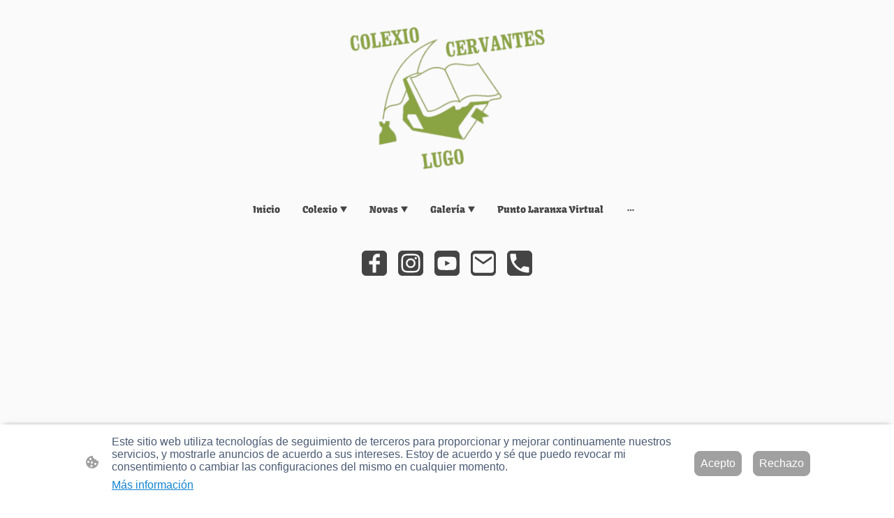

--- FILE ---
content_type: text/html; charset=UTF-8
request_url: https://www.colexiocervantes.es/obra-teatro-4-e-p-/
body_size: 37104
content:
<!DOCTYPE html PUBLIC "-//W3C//DTD XHTML 1.1//EN"
   "http://www.w3.org/TR/xhtml11/DTD/xhtml11.dtd">
<html lang="es">
<head>
	<meta charset="UTF-8" />
	<meta name="viewport" content="width=device-width, initial-scale=1" />
	<link rel="profile" href="https://gmpg.org/xfn/11" />
	<title>Obra teatro 4º E.P.</title>
<meta name='robots' content='max-image-preview:large' />
	<style>img:is([sizes="auto" i], [sizes^="auto," i]) { contain-intrinsic-size: 3000px 1500px }</style>
	<link rel="alternate" type="application/rss+xml" title=" &raquo; Feed" href="https://www.colexiocervantes.es/feed/" />
<link rel="alternate" type="application/rss+xml" title=" &raquo; Feed de los comentarios" href="https://www.colexiocervantes.es/comments/feed/" />
<script type="text/javascript">
/* <![CDATA[ */
window._wpemojiSettings = {"baseUrl":"https:\/\/s.w.org\/images\/core\/emoji\/15.0.3\/72x72\/","ext":".png","svgUrl":"https:\/\/s.w.org\/images\/core\/emoji\/15.0.3\/svg\/","svgExt":".svg","source":{"concatemoji":"https:\/\/www.colexiocervantes.es\/wp-includes\/js\/wp-emoji-release.min.js?ver=6.7.2"}};
/*! This file is auto-generated */
!function(i,n){var o,s,e;function c(e){try{var t={supportTests:e,timestamp:(new Date).valueOf()};sessionStorage.setItem(o,JSON.stringify(t))}catch(e){}}function p(e,t,n){e.clearRect(0,0,e.canvas.width,e.canvas.height),e.fillText(t,0,0);var t=new Uint32Array(e.getImageData(0,0,e.canvas.width,e.canvas.height).data),r=(e.clearRect(0,0,e.canvas.width,e.canvas.height),e.fillText(n,0,0),new Uint32Array(e.getImageData(0,0,e.canvas.width,e.canvas.height).data));return t.every(function(e,t){return e===r[t]})}function u(e,t,n){switch(t){case"flag":return n(e,"\ud83c\udff3\ufe0f\u200d\u26a7\ufe0f","\ud83c\udff3\ufe0f\u200b\u26a7\ufe0f")?!1:!n(e,"\ud83c\uddfa\ud83c\uddf3","\ud83c\uddfa\u200b\ud83c\uddf3")&&!n(e,"\ud83c\udff4\udb40\udc67\udb40\udc62\udb40\udc65\udb40\udc6e\udb40\udc67\udb40\udc7f","\ud83c\udff4\u200b\udb40\udc67\u200b\udb40\udc62\u200b\udb40\udc65\u200b\udb40\udc6e\u200b\udb40\udc67\u200b\udb40\udc7f");case"emoji":return!n(e,"\ud83d\udc26\u200d\u2b1b","\ud83d\udc26\u200b\u2b1b")}return!1}function f(e,t,n){var r="undefined"!=typeof WorkerGlobalScope&&self instanceof WorkerGlobalScope?new OffscreenCanvas(300,150):i.createElement("canvas"),a=r.getContext("2d",{willReadFrequently:!0}),o=(a.textBaseline="top",a.font="600 32px Arial",{});return e.forEach(function(e){o[e]=t(a,e,n)}),o}function t(e){var t=i.createElement("script");t.src=e,t.defer=!0,i.head.appendChild(t)}"undefined"!=typeof Promise&&(o="wpEmojiSettingsSupports",s=["flag","emoji"],n.supports={everything:!0,everythingExceptFlag:!0},e=new Promise(function(e){i.addEventListener("DOMContentLoaded",e,{once:!0})}),new Promise(function(t){var n=function(){try{var e=JSON.parse(sessionStorage.getItem(o));if("object"==typeof e&&"number"==typeof e.timestamp&&(new Date).valueOf()<e.timestamp+604800&&"object"==typeof e.supportTests)return e.supportTests}catch(e){}return null}();if(!n){if("undefined"!=typeof Worker&&"undefined"!=typeof OffscreenCanvas&&"undefined"!=typeof URL&&URL.createObjectURL&&"undefined"!=typeof Blob)try{var e="postMessage("+f.toString()+"("+[JSON.stringify(s),u.toString(),p.toString()].join(",")+"));",r=new Blob([e],{type:"text/javascript"}),a=new Worker(URL.createObjectURL(r),{name:"wpTestEmojiSupports"});return void(a.onmessage=function(e){c(n=e.data),a.terminate(),t(n)})}catch(e){}c(n=f(s,u,p))}t(n)}).then(function(e){for(var t in e)n.supports[t]=e[t],n.supports.everything=n.supports.everything&&n.supports[t],"flag"!==t&&(n.supports.everythingExceptFlag=n.supports.everythingExceptFlag&&n.supports[t]);n.supports.everythingExceptFlag=n.supports.everythingExceptFlag&&!n.supports.flag,n.DOMReady=!1,n.readyCallback=function(){n.DOMReady=!0}}).then(function(){return e}).then(function(){var e;n.supports.everything||(n.readyCallback(),(e=n.source||{}).concatemoji?t(e.concatemoji):e.wpemoji&&e.twemoji&&(t(e.twemoji),t(e.wpemoji)))}))}((window,document),window._wpemojiSettings);
/* ]]> */
</script>
<style id='wp-emoji-styles-inline-css' type='text/css'>

	img.wp-smiley, img.emoji {
		display: inline !important;
		border: none !important;
		box-shadow: none !important;
		height: 1em !important;
		width: 1em !important;
		margin: 0 0.07em !important;
		vertical-align: -0.1em !important;
		background: none !important;
		padding: 0 !important;
	}
</style>
<link rel='stylesheet' id='wp-block-library-css' href='https://www.colexiocervantes.es/wp-content/plugins/gutenberg/build/block-library/style.css?ver=20.7.0' type='text/css' media='all' />
<style id='classic-theme-styles-inline-css' type='text/css'>
/*! This file is auto-generated */
.wp-block-button__link{color:#fff;background-color:#32373c;border-radius:9999px;box-shadow:none;text-decoration:none;padding:calc(.667em + 2px) calc(1.333em + 2px);font-size:1.125em}.wp-block-file__button{background:#32373c;color:#fff;text-decoration:none}
</style>
<link rel='stylesheet' id='go-x-post-editor-css' href='https://www.colexiocervantes.es/wp-content/plugins/go-x-post-editor/src/index-fe.css?ver=1768989564' type='text/css' media='all' />
<link rel='stylesheet' id='gox-style-0-css' href='https://www.colexiocervantes.es/wp-content/uploads/go-x/style.css?ver=1.0.6+a9953d75da' type='text/css' media='all' />
<style id='global-styles-inline-css' type='text/css'>
:root{--wp--preset--aspect-ratio--square: 1;--wp--preset--aspect-ratio--4-3: 4/3;--wp--preset--aspect-ratio--3-4: 3/4;--wp--preset--aspect-ratio--3-2: 3/2;--wp--preset--aspect-ratio--2-3: 2/3;--wp--preset--aspect-ratio--16-9: 16/9;--wp--preset--aspect-ratio--9-16: 9/16;--wp--preset--color--black: #000000;--wp--preset--color--cyan-bluish-gray: #abb8c3;--wp--preset--color--white: #ffffff;--wp--preset--color--pale-pink: #f78da7;--wp--preset--color--vivid-red: #cf2e2e;--wp--preset--color--luminous-vivid-orange: #ff6900;--wp--preset--color--luminous-vivid-amber: #fcb900;--wp--preset--color--light-green-cyan: #7bdcb5;--wp--preset--color--vivid-green-cyan: #00d084;--wp--preset--color--pale-cyan-blue: #8ed1fc;--wp--preset--color--vivid-cyan-blue: #0693e3;--wp--preset--color--vivid-purple: #9b51e0;--wp--preset--gradient--vivid-cyan-blue-to-vivid-purple: linear-gradient(135deg,rgba(6,147,227,1) 0%,rgb(155,81,224) 100%);--wp--preset--gradient--light-green-cyan-to-vivid-green-cyan: linear-gradient(135deg,rgb(122,220,180) 0%,rgb(0,208,130) 100%);--wp--preset--gradient--luminous-vivid-amber-to-luminous-vivid-orange: linear-gradient(135deg,rgba(252,185,0,1) 0%,rgba(255,105,0,1) 100%);--wp--preset--gradient--luminous-vivid-orange-to-vivid-red: linear-gradient(135deg,rgba(255,105,0,1) 0%,rgb(207,46,46) 100%);--wp--preset--gradient--very-light-gray-to-cyan-bluish-gray: linear-gradient(135deg,rgb(238,238,238) 0%,rgb(169,184,195) 100%);--wp--preset--gradient--cool-to-warm-spectrum: linear-gradient(135deg,rgb(74,234,220) 0%,rgb(151,120,209) 20%,rgb(207,42,186) 40%,rgb(238,44,130) 60%,rgb(251,105,98) 80%,rgb(254,248,76) 100%);--wp--preset--gradient--blush-light-purple: linear-gradient(135deg,rgb(255,206,236) 0%,rgb(152,150,240) 100%);--wp--preset--gradient--blush-bordeaux: linear-gradient(135deg,rgb(254,205,165) 0%,rgb(254,45,45) 50%,rgb(107,0,62) 100%);--wp--preset--gradient--luminous-dusk: linear-gradient(135deg,rgb(255,203,112) 0%,rgb(199,81,192) 50%,rgb(65,88,208) 100%);--wp--preset--gradient--pale-ocean: linear-gradient(135deg,rgb(255,245,203) 0%,rgb(182,227,212) 50%,rgb(51,167,181) 100%);--wp--preset--gradient--electric-grass: linear-gradient(135deg,rgb(202,248,128) 0%,rgb(113,206,126) 100%);--wp--preset--gradient--midnight: linear-gradient(135deg,rgb(2,3,129) 0%,rgb(40,116,252) 100%);--wp--preset--font-size--small: 13px;--wp--preset--font-size--medium: 20px;--wp--preset--font-size--large: 36px;--wp--preset--font-size--x-large: 42px;--wp--preset--spacing--20: 0.44rem;--wp--preset--spacing--30: 0.67rem;--wp--preset--spacing--40: 1rem;--wp--preset--spacing--50: 1.5rem;--wp--preset--spacing--60: 2.25rem;--wp--preset--spacing--70: 3.38rem;--wp--preset--spacing--80: 5.06rem;--wp--preset--shadow--natural: 6px 6px 9px rgba(0, 0, 0, 0.2);--wp--preset--shadow--deep: 12px 12px 50px rgba(0, 0, 0, 0.4);--wp--preset--shadow--sharp: 6px 6px 0px rgba(0, 0, 0, 0.2);--wp--preset--shadow--outlined: 6px 6px 0px -3px rgba(255, 255, 255, 1), 6px 6px rgba(0, 0, 0, 1);--wp--preset--shadow--crisp: 6px 6px 0px rgba(0, 0, 0, 1);}:where(.is-layout-flex){gap: 0.5em;}:where(.is-layout-grid){gap: 0.5em;}body .is-layout-flex{display: flex;}.is-layout-flex{flex-wrap: wrap;align-items: center;}.is-layout-flex > :is(*, div){margin: 0;}body .is-layout-grid{display: grid;}.is-layout-grid > :is(*, div){margin: 0;}:where(.wp-block-columns.is-layout-flex){gap: 2em;}:where(.wp-block-columns.is-layout-grid){gap: 2em;}:where(.wp-block-post-template.is-layout-flex){gap: 1.25em;}:where(.wp-block-post-template.is-layout-grid){gap: 1.25em;}.has-black-color{color: var(--wp--preset--color--black) !important;}.has-cyan-bluish-gray-color{color: var(--wp--preset--color--cyan-bluish-gray) !important;}.has-white-color{color: var(--wp--preset--color--white) !important;}.has-pale-pink-color{color: var(--wp--preset--color--pale-pink) !important;}.has-vivid-red-color{color: var(--wp--preset--color--vivid-red) !important;}.has-luminous-vivid-orange-color{color: var(--wp--preset--color--luminous-vivid-orange) !important;}.has-luminous-vivid-amber-color{color: var(--wp--preset--color--luminous-vivid-amber) !important;}.has-light-green-cyan-color{color: var(--wp--preset--color--light-green-cyan) !important;}.has-vivid-green-cyan-color{color: var(--wp--preset--color--vivid-green-cyan) !important;}.has-pale-cyan-blue-color{color: var(--wp--preset--color--pale-cyan-blue) !important;}.has-vivid-cyan-blue-color{color: var(--wp--preset--color--vivid-cyan-blue) !important;}.has-vivid-purple-color{color: var(--wp--preset--color--vivid-purple) !important;}.has-black-background-color{background-color: var(--wp--preset--color--black) !important;}.has-cyan-bluish-gray-background-color{background-color: var(--wp--preset--color--cyan-bluish-gray) !important;}.has-white-background-color{background-color: var(--wp--preset--color--white) !important;}.has-pale-pink-background-color{background-color: var(--wp--preset--color--pale-pink) !important;}.has-vivid-red-background-color{background-color: var(--wp--preset--color--vivid-red) !important;}.has-luminous-vivid-orange-background-color{background-color: var(--wp--preset--color--luminous-vivid-orange) !important;}.has-luminous-vivid-amber-background-color{background-color: var(--wp--preset--color--luminous-vivid-amber) !important;}.has-light-green-cyan-background-color{background-color: var(--wp--preset--color--light-green-cyan) !important;}.has-vivid-green-cyan-background-color{background-color: var(--wp--preset--color--vivid-green-cyan) !important;}.has-pale-cyan-blue-background-color{background-color: var(--wp--preset--color--pale-cyan-blue) !important;}.has-vivid-cyan-blue-background-color{background-color: var(--wp--preset--color--vivid-cyan-blue) !important;}.has-vivid-purple-background-color{background-color: var(--wp--preset--color--vivid-purple) !important;}.has-black-border-color{border-color: var(--wp--preset--color--black) !important;}.has-cyan-bluish-gray-border-color{border-color: var(--wp--preset--color--cyan-bluish-gray) !important;}.has-white-border-color{border-color: var(--wp--preset--color--white) !important;}.has-pale-pink-border-color{border-color: var(--wp--preset--color--pale-pink) !important;}.has-vivid-red-border-color{border-color: var(--wp--preset--color--vivid-red) !important;}.has-luminous-vivid-orange-border-color{border-color: var(--wp--preset--color--luminous-vivid-orange) !important;}.has-luminous-vivid-amber-border-color{border-color: var(--wp--preset--color--luminous-vivid-amber) !important;}.has-light-green-cyan-border-color{border-color: var(--wp--preset--color--light-green-cyan) !important;}.has-vivid-green-cyan-border-color{border-color: var(--wp--preset--color--vivid-green-cyan) !important;}.has-pale-cyan-blue-border-color{border-color: var(--wp--preset--color--pale-cyan-blue) !important;}.has-vivid-cyan-blue-border-color{border-color: var(--wp--preset--color--vivid-cyan-blue) !important;}.has-vivid-purple-border-color{border-color: var(--wp--preset--color--vivid-purple) !important;}.has-vivid-cyan-blue-to-vivid-purple-gradient-background{background: var(--wp--preset--gradient--vivid-cyan-blue-to-vivid-purple) !important;}.has-light-green-cyan-to-vivid-green-cyan-gradient-background{background: var(--wp--preset--gradient--light-green-cyan-to-vivid-green-cyan) !important;}.has-luminous-vivid-amber-to-luminous-vivid-orange-gradient-background{background: var(--wp--preset--gradient--luminous-vivid-amber-to-luminous-vivid-orange) !important;}.has-luminous-vivid-orange-to-vivid-red-gradient-background{background: var(--wp--preset--gradient--luminous-vivid-orange-to-vivid-red) !important;}.has-very-light-gray-to-cyan-bluish-gray-gradient-background{background: var(--wp--preset--gradient--very-light-gray-to-cyan-bluish-gray) !important;}.has-cool-to-warm-spectrum-gradient-background{background: var(--wp--preset--gradient--cool-to-warm-spectrum) !important;}.has-blush-light-purple-gradient-background{background: var(--wp--preset--gradient--blush-light-purple) !important;}.has-blush-bordeaux-gradient-background{background: var(--wp--preset--gradient--blush-bordeaux) !important;}.has-luminous-dusk-gradient-background{background: var(--wp--preset--gradient--luminous-dusk) !important;}.has-pale-ocean-gradient-background{background: var(--wp--preset--gradient--pale-ocean) !important;}.has-electric-grass-gradient-background{background: var(--wp--preset--gradient--electric-grass) !important;}.has-midnight-gradient-background{background: var(--wp--preset--gradient--midnight) !important;}.has-small-font-size{font-size: var(--wp--preset--font-size--small) !important;}.has-medium-font-size{font-size: var(--wp--preset--font-size--medium) !important;}.has-large-font-size{font-size: var(--wp--preset--font-size--large) !important;}.has-x-large-font-size{font-size: var(--wp--preset--font-size--x-large) !important;}
:where(.wp-block-columns.is-layout-flex){gap: 2em;}:where(.wp-block-columns.is-layout-grid){gap: 2em;}
:root :where(.wp-block-pullquote){font-size: 1.5em;line-height: 1.6;}
:where(.wp-block-post-template.is-layout-flex){gap: 1.25em;}:where(.wp-block-post-template.is-layout-grid){gap: 1.25em;}
</style>
<script type="text/javascript" src="https://www.colexiocervantes.es/wp-content/plugins/gutenberg/build/hooks/index.min.js?ver=84e753e2b66eb7028d38" id="wp-hooks-js"></script>
<script type="text/javascript" src="https://www.colexiocervantes.es/wp-content/plugins/gutenberg/build/i18n/index.min.js?ver=bd5a2533e717a1043151" id="wp-i18n-js"></script>
<script type="text/javascript" id="wp-i18n-js-after">
/* <![CDATA[ */
wp.i18n.setLocaleData( { 'text direction\u0004ltr': [ 'ltr' ] } );
/* ]]> */
</script>
<link rel="https://api.w.org/" href="https://www.colexiocervantes.es/wp-json/" /><link rel="alternate" title="JSON" type="application/json" href="https://www.colexiocervantes.es/wp-json/wp/v2/pages/113849" /><link rel="EditURI" type="application/rsd+xml" title="RSD" href="https://www.colexiocervantes.es/xmlrpc.php?rsd" />
<meta name="generator" content="MyWebsite NOW" />
<link rel="canonical" href="https://www.colexiocervantes.es/obra-teatro-4-e-p/" />
<link rel='shortlink' href='https://www.colexiocervantes.es/?p=113849' />
<link rel="alternate" title="oEmbed (JSON)" type="application/json+oembed" href="https://www.colexiocervantes.es/wp-json/oembed/1.0/embed?url=https%3A%2F%2Fwww.colexiocervantes.es%2Fobra-teatro-4-e-p%2F" />
<link rel="alternate" title="oEmbed (XML)" type="text/xml+oembed" href="https://www.colexiocervantes.es/wp-json/oembed/1.0/embed?url=https%3A%2F%2Fwww.colexiocervantes.es%2Fobra-teatro-4-e-p%2F&#038;format=xml" />
				<script>
					window.goxwpDeployment=true;
				</script>
	<script type="application/ld+json">
                    {"@context":"https://schema.org","@type":"LocalBusiness","address":{"@type":"PostalAddress","addressLocality":"Lugo","streetAddress":"R. Camiño de Pipin, 25","addressRegion":null},"telephone":"+34 982 218711","logo":"/-_-/resources/images/files/83ced9d8-3052-4660-9c22-f041a48251eb/3dea9447-f806-48a9-acd9-324b6c89e244?o=rs:fill:781:580:1:1/g:sm/","url":"https://colexiocervantes.es","longitude":-7.5659217,"latitude":43.0219877,"name":"CPR Plurilingüe Cervantes","sameAs":["","","https://www.youtube.com/@profejuancervanteslugo6486","https://www.facebook.com/colexiocervanteslugo","","https://www.instagram.com/solidariacprcervantes/"],"openingHours":["Mo 08:00-14:00","Tu 08:00-14:00","We 08:00-14:00","Th 08:00-14:00","Fr 08:00-14:00","Sa ","Su "],"email":"cpr.cervantes.lugo@edu.xunta.gal","founder":""}
                </script><link rel="shortcut icon" href="/wp-content/uploads/go-x/u/a9346b5d-eb05-4d19-8aa6-97fd9c886f62/w16,h16,rtfit,bg,el1,ex1,fico/image.ico?v=1768814689837" type="image/x-icon" /><link rel="icon" href="/wp-content/uploads/go-x/u/a9346b5d-eb05-4d19-8aa6-97fd9c886f62/w16,h16,rtfit,bg,el1,ex1,fico/image.ico?v=1768814689837" type="image/x-icon" /><link rel="apple-touch-icon" sizes="180x180" href="/wp-content/uploads/go-x/u/a9346b5d-eb05-4d19-8aa6-97fd9c886f62/w180,h180,rtfit,bgdde1e5,el1,ex1,fpng/image.png?v=1768814689837" type="image/png" /><link rel="icon" type="image/png" sizes="32x32" href="/wp-content/uploads/go-x/u/a9346b5d-eb05-4d19-8aa6-97fd9c886f62/w32,h32,rtfit,bg,el1,ex1,fpng/image.png?v=1768814689837" type="image/png" /><link rel="icon" type="image/png" sizes="192x192" href="/wp-content/uploads/go-x/u/a9346b5d-eb05-4d19-8aa6-97fd9c886f62/w192,h192,rtfit,bg,el1,ex1,fpng/image.png?v=1768814689837" type="image/png" /><link rel="icon" type="image/png" sizes="16x16" href="/wp-content/uploads/go-x/u/a9346b5d-eb05-4d19-8aa6-97fd9c886f62/w16,h16,rtfit,bg,el1,ex1,fpng/image.png?v=1768814689837" type="image/png" />		<style type="text/css" id="wp-custom-css">
			@font-face{src:url(/wp-content/themes/gox/public/fonts/IstokWeb-latin_latin-ext-regular.eot);src:local("IstokWeb Regular"),local("IstokWeb-Regular");src:url(/wp-content/themes/gox/public/fonts/IstokWeb-latin_latin-ext-regular.eot?#iefix) format("embedded-opentype");src:url(/wp-content/themes/gox/public/fonts/IstokWeb-latin_latin-ext-regular.woff2) format("woff2");src:url(/wp-content/themes/gox/public/fonts/IstokWeb-latin_latin-ext-regular.woff) format("woff");src:url(/wp-content/themes/gox/public/fonts/IstokWeb-latin_latin-ext-regular.ttf) format("truetype");src:url(/wp-content/themes/gox/public/fonts/IstokWeb-latin_latin-ext-regular.svg#IstokWeb) format("svg");font-family:IstokWeb;font-style:normal;font-weight:400;src:url(/wp-content/themes/gox/public/fonts/IstokWeb-latin_latin-ext-regular.woff) format("woff")}@font-face{src:url(/wp-content/themes/gox/public/fonts/IstokWeb-latin_latin-ext-italic.eot);src:local("IstokWeb Italic"),local("IstokWeb-Italic");src:url(/wp-content/themes/gox/public/fonts/IstokWeb-latin_latin-ext-italic.eot?#iefix) format("embedded-opentype");src:url(/wp-content/themes/gox/public/fonts/IstokWeb-latin_latin-ext-italic.woff2) format("woff2");src:url(/wp-content/themes/gox/public/fonts/IstokWeb-latin_latin-ext-italic.woff) format("woff");src:url(/wp-content/themes/gox/public/fonts/IstokWeb-latin_latin-ext-italic.ttf) format("truetype");src:url(/wp-content/themes/gox/public/fonts/IstokWeb-latin_latin-ext-italic.svg#IstokWeb) format("svg");font-family:IstokWeb;font-style:italic;font-weight:400;src:url(/wp-content/themes/gox/public/fonts/IstokWeb-latin_latin-ext-italic.woff) format("woff")}@font-face{src:url(/wp-content/themes/gox/public/fonts/IstokWeb-latin_latin-ext-700.eot);src:local("IstokWeb Bold"),local("IstokWeb-Bold");src:url(/wp-content/themes/gox/public/fonts/IstokWeb-latin_latin-ext-700.eot?#iefix) format("embedded-opentype");src:url(/wp-content/themes/gox/public/fonts/IstokWeb-latin_latin-ext-700.woff2) format("woff2");src:url(/wp-content/themes/gox/public/fonts/IstokWeb-latin_latin-ext-700.woff) format("woff");src:url(/wp-content/themes/gox/public/fonts/IstokWeb-latin_latin-ext-700.ttf) format("truetype");src:url(/wp-content/themes/gox/public/fonts/IstokWeb-latin_latin-ext-700.svg#IstokWeb) format("svg");font-family:IstokWeb;font-style:normal;font-weight:700;src:url(/wp-content/themes/gox/public/fonts/IstokWeb-latin_latin-ext-700.woff) format("woff")}@font-face{src:url(/wp-content/themes/gox/public/fonts/IstokWeb-latin_latin-ext-700italic.eot);src:local("IstokWeb BoldItalic"),local("IstokWeb-BoldItalic");src:url(/wp-content/themes/gox/public/fonts/IstokWeb-latin_latin-ext-700italic.eot?#iefix) format("embedded-opentype");src:url(/wp-content/themes/gox/public/fonts/IstokWeb-latin_latin-ext-700italic.woff2) format("woff2");src:url(/wp-content/themes/gox/public/fonts/IstokWeb-latin_latin-ext-700italic.woff) format("woff");src:url(/wp-content/themes/gox/public/fonts/IstokWeb-latin_latin-ext-700italic.ttf) format("truetype");src:url(/wp-content/themes/gox/public/fonts/IstokWeb-latin_latin-ext-700italic.svg#IstokWeb) format("svg");font-family:IstokWeb;font-style:italic;font-weight:700;src:url(/wp-content/themes/gox/public/fonts/IstokWeb-latin_latin-ext-700italic.woff) format("woff")}@font-face{src:url(/wp-content/themes/gox/public/fonts/Lora-latin_latin-ext-regular.eot);src:local("Lora Regular"),local("Lora-Regular");src:url(/wp-content/themes/gox/public/fonts/Lora-latin_latin-ext-regular.eot?#iefix) format("embedded-opentype");src:url(/wp-content/themes/gox/public/fonts/Lora-latin_latin-ext-regular.woff2) format("woff2");src:url(/wp-content/themes/gox/public/fonts/Lora-latin_latin-ext-regular.woff) format("woff");src:url(/wp-content/themes/gox/public/fonts/Lora-latin_latin-ext-regular.ttf) format("truetype");src:url(/wp-content/themes/gox/public/fonts/Lora-latin_latin-ext-regular.svg#Lora) format("svg");font-family:Lora;font-style:normal;font-weight:400;src:url(/wp-content/themes/gox/public/fonts/Lora-latin_latin-ext-regular.woff) format("woff")}@font-face{src:url(/wp-content/themes/gox/public/fonts/Lora-latin_latin-ext-italic.eot);src:local("Lora Italic"),local("Lora-Italic");src:url(/wp-content/themes/gox/public/fonts/Lora-latin_latin-ext-italic.eot?#iefix) format("embedded-opentype");src:url(/wp-content/themes/gox/public/fonts/Lora-latin_latin-ext-italic.woff2) format("woff2");src:url(/wp-content/themes/gox/public/fonts/Lora-latin_latin-ext-italic.woff) format("woff");src:url(/wp-content/themes/gox/public/fonts/Lora-latin_latin-ext-italic.ttf) format("truetype");src:url(/wp-content/themes/gox/public/fonts/Lora-latin_latin-ext-italic.svg#Lora) format("svg");font-family:Lora;font-style:italic;font-weight:400;src:url(/wp-content/themes/gox/public/fonts/Lora-latin_latin-ext-italic.woff) format("woff")}@font-face{src:url(/wp-content/themes/gox/public/fonts/Lora-latin_latin-ext-500.eot);src:local("Lora Medium"),local("Lora-Medium");src:url(/wp-content/themes/gox/public/fonts/Lora-latin_latin-ext-500.eot?#iefix) format("embedded-opentype");src:url(/wp-content/themes/gox/public/fonts/Lora-latin_latin-ext-500.woff2) format("woff2");src:url(/wp-content/themes/gox/public/fonts/Lora-latin_latin-ext-500.woff) format("woff");src:url(/wp-content/themes/gox/public/fonts/Lora-latin_latin-ext-500.ttf) format("truetype");src:url(/wp-content/themes/gox/public/fonts/Lora-latin_latin-ext-500.svg#Lora) format("svg");font-family:Lora;font-style:normal;font-weight:500;src:url(/wp-content/themes/gox/public/fonts/Lora-latin_latin-ext-500.woff) format("woff")}@font-face{src:url(/wp-content/themes/gox/public/fonts/Lora-latin_latin-ext-500italic.eot);src:local("Lora MediumItalic"),local("Lora-MediumItalic");src:url(/wp-content/themes/gox/public/fonts/Lora-latin_latin-ext-500italic.eot?#iefix) format("embedded-opentype");src:url(/wp-content/themes/gox/public/fonts/Lora-latin_latin-ext-500italic.woff2) format("woff2");src:url(/wp-content/themes/gox/public/fonts/Lora-latin_latin-ext-500italic.woff) format("woff");src:url(/wp-content/themes/gox/public/fonts/Lora-latin_latin-ext-500italic.ttf) format("truetype");src:url(/wp-content/themes/gox/public/fonts/Lora-latin_latin-ext-500italic.svg#Lora) format("svg");font-family:Lora;font-style:italic;font-weight:500;src:url(/wp-content/themes/gox/public/fonts/Lora-latin_latin-ext-500italic.woff) format("woff")}@font-face{src:url(/wp-content/themes/gox/public/fonts/Lora-latin_latin-ext-600.eot);src:local("Lora SemiBold"),local("Lora-SemiBold");src:url(/wp-content/themes/gox/public/fonts/Lora-latin_latin-ext-600.eot?#iefix) format("embedded-opentype");src:url(/wp-content/themes/gox/public/fonts/Lora-latin_latin-ext-600.woff2) format("woff2");src:url(/wp-content/themes/gox/public/fonts/Lora-latin_latin-ext-600.woff) format("woff");src:url(/wp-content/themes/gox/public/fonts/Lora-latin_latin-ext-600.ttf) format("truetype");src:url(/wp-content/themes/gox/public/fonts/Lora-latin_latin-ext-600.svg#Lora) format("svg");font-family:Lora;font-style:normal;font-weight:600;src:url(/wp-content/themes/gox/public/fonts/Lora-latin_latin-ext-600.woff) format("woff")}@font-face{src:url(/wp-content/themes/gox/public/fonts/Lora-latin_latin-ext-600italic.eot);src:local("Lora SemiBoldItalic"),local("Lora-SemiBoldItalic");src:url(/wp-content/themes/gox/public/fonts/Lora-latin_latin-ext-600italic.eot?#iefix) format("embedded-opentype");src:url(/wp-content/themes/gox/public/fonts/Lora-latin_latin-ext-600italic.woff2) format("woff2");src:url(/wp-content/themes/gox/public/fonts/Lora-latin_latin-ext-600italic.woff) format("woff");src:url(/wp-content/themes/gox/public/fonts/Lora-latin_latin-ext-600italic.ttf) format("truetype");src:url(/wp-content/themes/gox/public/fonts/Lora-latin_latin-ext-600italic.svg#Lora) format("svg");font-family:Lora;font-style:italic;font-weight:600;src:url(/wp-content/themes/gox/public/fonts/Lora-latin_latin-ext-600italic.woff) format("woff")}@font-face{src:url(/wp-content/themes/gox/public/fonts/Lora-latin_latin-ext-700.eot);src:local("Lora Bold"),local("Lora-Bold");src:url(/wp-content/themes/gox/public/fonts/Lora-latin_latin-ext-700.eot?#iefix) format("embedded-opentype");src:url(/wp-content/themes/gox/public/fonts/Lora-latin_latin-ext-700.woff2) format("woff2");src:url(/wp-content/themes/gox/public/fonts/Lora-latin_latin-ext-700.woff) format("woff");src:url(/wp-content/themes/gox/public/fonts/Lora-latin_latin-ext-700.ttf) format("truetype");src:url(/wp-content/themes/gox/public/fonts/Lora-latin_latin-ext-700.svg#Lora) format("svg");font-family:Lora;font-style:normal;font-weight:700;src:url(/wp-content/themes/gox/public/fonts/Lora-latin_latin-ext-700.woff) format("woff")}@font-face{src:url(/wp-content/themes/gox/public/fonts/Lora-latin_latin-ext-700italic.eot);src:local("Lora BoldItalic"),local("Lora-BoldItalic");src:url(/wp-content/themes/gox/public/fonts/Lora-latin_latin-ext-700italic.eot?#iefix) format("embedded-opentype");src:url(/wp-content/themes/gox/public/fonts/Lora-latin_latin-ext-700italic.woff2) format("woff2");src:url(/wp-content/themes/gox/public/fonts/Lora-latin_latin-ext-700italic.woff) format("woff");src:url(/wp-content/themes/gox/public/fonts/Lora-latin_latin-ext-700italic.ttf) format("truetype");src:url(/wp-content/themes/gox/public/fonts/Lora-latin_latin-ext-700italic.svg#Lora) format("svg");font-family:Lora;font-style:italic;font-weight:700;src:url(/wp-content/themes/gox/public/fonts/Lora-latin_latin-ext-700italic.woff) format("woff")}.accessNavigationLink{font-family:'Open Sans',sans-serif;border-radius:8px;text-align:center;padding:13px 0;color:#00f;font-size:16px;font-weight:700;width:100%;top:-50px;position:absolute;text-decoration:none}.accessNavigationLink:focus-visible{top:5px;outline:2px solid #00f;outline-offset:2px;box-shadow:0 0 0 2px #fff;left:6px;width:calc(100% - 6px);position:static;display:block;margin-top:5px;margin-left:6px;background-color:#fff}.accessNavigationList{margin:0;list-style:none;padding:0;z-index:1;position:relative}.theming-theme-accent1-sticky{color:#999!important}.theming-theme-accent2-sticky{color:#00667b!important}.theming-theme-accent3-sticky{color:#444!important}.theming-theme-light-sticky{color:#999!important}.theming-theme-dark-sticky{color:#444!important}.theming-basic-Grey-sticky{color:#777!important}.theming-basic-Red-sticky{color:#e0110c!important}.theming-basic-Orange-sticky{color:#e96f05!important}.theming-basic-Yellow-sticky{color:#ba9500!important}.theming-basic-Green-sticky{color:#258d14!important}.theming-basic-Cyan-sticky{color:#00a7c7!important}.theming-basic-Blue-sticky{color:#1414c9!important}.theming-basic-Purple-sticky{color:#941196!important}@media (min-width:0px) and (max-width:767.95px){.grid-column-36612c20-5bfe-47a8-9c55-68200a2293f7{margin-top:32px!important}}@media (min-width:768px) and (max-width:1023.95px){.grid-column-36612c20-5bfe-47a8-9c55-68200a2293f7{margin-top:32px!important}}.logo-601c72e7-1e82-48b9-8ff9-ada509543406 .theming-theme-accent1{color:#999!important}.logo-601c72e7-1e82-48b9-8ff9-ada509543406 .theming-theme-accent2{color:#00667b!important}.logo-601c72e7-1e82-48b9-8ff9-ada509543406 .theming-theme-accent3{color:#444!important}.logo-601c72e7-1e82-48b9-8ff9-ada509543406 .theming-theme-light{color:#999!important}.logo-601c72e7-1e82-48b9-8ff9-ada509543406 .theming-theme-dark{color:#444!important}.logo-601c72e7-1e82-48b9-8ff9-ada509543406 .theming-basic-Grey{color:#777!important}.logo-601c72e7-1e82-48b9-8ff9-ada509543406 .theming-basic-Red{color:#e0110c!important}.logo-601c72e7-1e82-48b9-8ff9-ada509543406 .theming-basic-Orange{color:#e96f05!important}.logo-601c72e7-1e82-48b9-8ff9-ada509543406 .theming-basic-Yellow{color:#ba9500!important}.logo-601c72e7-1e82-48b9-8ff9-ada509543406 .theming-basic-Green{color:#258d14!important}.logo-601c72e7-1e82-48b9-8ff9-ada509543406 .theming-basic-Cyan{color:#00a7c7!important}.logo-601c72e7-1e82-48b9-8ff9-ada509543406 .theming-basic-Blue{color:#1414c9!important}.logo-601c72e7-1e82-48b9-8ff9-ada509543406 .theming-basic-Purple{color:#941196!important}@media (min-width:0px) and (max-width:767.95px){.grid-row-f62571b5-4ef9-49eb-94a1-9f60ced51311{position:static!important}}@media (min-width:768px) and (max-width:1023.95px){.grid-row-f62571b5-4ef9-49eb-94a1-9f60ced51311{position:static!important}}@media (min-width:0px) and (max-width:767.95px){.grid-column-60ad6a75-3ab1-4973-868f-79048cc81328{position:static!important}}@media (min-width:768px) and (max-width:1023.95px){.grid-column-60ad6a75-3ab1-4973-868f-79048cc81328{position:static!important}}@media (min-width:0px) and (max-width:767.95px){.module-container-e6003a40-bb76-46fd-8b5c-211e1415c228{top:32px!important;right:32px!important;position:absolute!important}}@media (min-width:768px) and (max-width:1023.95px){.module-container-e6003a40-bb76-46fd-8b5c-211e1415c228{top:32px!important;right:32px!important;position:absolute!important}}@font-face{src:url(/wp-content/themes/gox/public/fonts/Kavoon-latin_latin-ext-regular.eot);src:local("Kavoon Regular"),local("Kavoon-Regular");src:url(/wp-content/themes/gox/public/fonts/Kavoon-latin_latin-ext-regular.eot?#iefix) format("embedded-opentype");src:url(/wp-content/themes/gox/public/fonts/Kavoon-latin_latin-ext-regular.woff2) format("woff2");src:url(/wp-content/themes/gox/public/fonts/Kavoon-latin_latin-ext-regular.woff) format("woff");src:url(/wp-content/themes/gox/public/fonts/Kavoon-latin_latin-ext-regular.ttf) format("truetype");src:url(/wp-content/themes/gox/public/fonts/Kavoon-latin_latin-ext-regular.svg#Kavoon) format("svg");font-family:Kavoon;font-style:normal;font-weight:400;src:url(/wp-content/themes/gox/public/fonts/Kavoon-latin_latin-ext-regular.woff) format("woff")}.downloadWarningOverlay{position:fixed;z-index:1000;left:0;top:0;width:100%;height:100%;background-color:rgba(0,0,0,.65);display:none}.showElement{display:block}.downloadWarningModal{background-color:#fff;position:fixed;left:50%;top:50%;transform:translate(-50%,-50%);max-width:480px;width:calc(100% - 10px);padding:24px 36px;pointer-events:none;opacity:0;transition:all .3s ease-in-out;z-index:1001;border-radius:8px}.showModal{opacity:1;pointer-events:auto}.downladWarningBtnContainer{margin-top:24px;display:flex;justify-content:center}.downladWarningBtnContainer a:focus,.downladWarningBtnContainer button:focus{outline:2px solid #00f;outline-offset:2px;box-shadow:0 0 0 2px #fff}.downladWarningBtn{min-width:60px;cursor:pointer;display:inline-block;padding:9px 18px;font-size:14px;margin-top:8px;word-break:break-word;font-weight:400;border-radius:5px;margin:0 8px;overflow-wrap:break-word;border:none;display:flex;align-items:center;position:relative}.downladWarningBtn a[data-link-type=document]{position:absolute;display:block;left:0;top:0;width:100%;height:100%}@media screen and (max-width:450px){.downladWarningBtnContainer{align-items:center;flex-direction:column-reverse}.downladWarningBtn{margin:10px;justify-content:center}}@media (min-width:0px) and (max-width:767.95px){.module-container-582caec6-4dde-4c00-8ccc-c4c2af683f4d{display:none!important}}@media (min-width:768px) and (max-width:1023.95px){.module-container-582caec6-4dde-4c00-8ccc-c4c2af683f4d{display:none!important}}.heading-module-412560c0-001b-4c39-a03d-7b1555c09077 .theming-theme-accent1{color:#999!important}.heading-module-412560c0-001b-4c39-a03d-7b1555c09077 .theming-theme-accent2{color:#00667b!important}.heading-module-412560c0-001b-4c39-a03d-7b1555c09077 .theming-theme-accent3{color:#444!important}.heading-module-412560c0-001b-4c39-a03d-7b1555c09077 .theming-theme-light{color:#999!important}.heading-module-412560c0-001b-4c39-a03d-7b1555c09077 .theming-theme-dark{color:#444!important}.heading-module-412560c0-001b-4c39-a03d-7b1555c09077 .theming-basic-Grey{color:#777!important}.heading-module-412560c0-001b-4c39-a03d-7b1555c09077 .theming-basic-Red{color:#e0110c!important}.heading-module-412560c0-001b-4c39-a03d-7b1555c09077 .theming-basic-Orange{color:#e96f05!important}.heading-module-412560c0-001b-4c39-a03d-7b1555c09077 .theming-basic-Yellow{color:#ba9500!important}.heading-module-412560c0-001b-4c39-a03d-7b1555c09077 .theming-basic-Green{color:#258d14!important}.heading-module-412560c0-001b-4c39-a03d-7b1555c09077 .theming-basic-Cyan{color:#00a7c7!important}.heading-module-412560c0-001b-4c39-a03d-7b1555c09077 .theming-basic-Blue{color:#1414c9!important}.heading-module-412560c0-001b-4c39-a03d-7b1555c09077 .theming-basic-Purple{color:#941196!important}.text-45c4721b-ea03-4152-862b-32ec6bad5715 .theming-theme-accent1{color:#999!important}.text-45c4721b-ea03-4152-862b-32ec6bad5715 .theming-theme-accent2{color:#00667b!important}.text-45c4721b-ea03-4152-862b-32ec6bad5715 .theming-theme-accent3{color:#444!important}.text-45c4721b-ea03-4152-862b-32ec6bad5715 .theming-theme-light{color:#999!important}.text-45c4721b-ea03-4152-862b-32ec6bad5715 .theming-theme-dark{color:#444!important}.text-45c4721b-ea03-4152-862b-32ec6bad5715 .theming-basic-Grey{color:#777!important}.text-45c4721b-ea03-4152-862b-32ec6bad5715 .theming-basic-Red{color:#e0110c!important}.text-45c4721b-ea03-4152-862b-32ec6bad5715 .theming-basic-Orange{color:#e96f05!important}.text-45c4721b-ea03-4152-862b-32ec6bad5715 .theming-basic-Yellow{color:#ba9500!important}.text-45c4721b-ea03-4152-862b-32ec6bad5715 .theming-basic-Green{color:#258d14!important}.text-45c4721b-ea03-4152-862b-32ec6bad5715 .theming-basic-Cyan{color:#00a7c7!important}.text-45c4721b-ea03-4152-862b-32ec6bad5715 .theming-basic-Blue{color:#1414c9!important}.text-45c4721b-ea03-4152-862b-32ec6bad5715 .theming-basic-Purple{color:#941196!important}.logo-0dd0ad91-2c8d-4d06-afe8-a88a424d1ceb .theming-theme-accent1{color:#999!important}.logo-0dd0ad91-2c8d-4d06-afe8-a88a424d1ceb .theming-theme-accent2{color:#00667b!important}.logo-0dd0ad91-2c8d-4d06-afe8-a88a424d1ceb .theming-theme-accent3{color:#444!important}.logo-0dd0ad91-2c8d-4d06-afe8-a88a424d1ceb .theming-theme-light{color:#999!important}.logo-0dd0ad91-2c8d-4d06-afe8-a88a424d1ceb .theming-theme-dark{color:#444!important}.logo-0dd0ad91-2c8d-4d06-afe8-a88a424d1ceb .theming-basic-Grey{color:#777!important}.logo-0dd0ad91-2c8d-4d06-afe8-a88a424d1ceb .theming-basic-Red{color:#e0110c!important}.logo-0dd0ad91-2c8d-4d06-afe8-a88a424d1ceb .theming-basic-Orange{color:#e96f05!important}.logo-0dd0ad91-2c8d-4d06-afe8-a88a424d1ceb .theming-basic-Yellow{color:#ba9500!important}.logo-0dd0ad91-2c8d-4d06-afe8-a88a424d1ceb .theming-basic-Green{color:#258d14!important}.logo-0dd0ad91-2c8d-4d06-afe8-a88a424d1ceb .theming-basic-Cyan{color:#00a7c7!important}.logo-0dd0ad91-2c8d-4d06-afe8-a88a424d1ceb .theming-basic-Blue{color:#1414c9!important}.logo-0dd0ad91-2c8d-4d06-afe8-a88a424d1ceb .theming-basic-Purple{color:#941196!important}@media (min-width:0px) and (max-width:767.95px){.grid-column-17e607af-c89a-478b-ab2a-5ad03276a31c{padding-bottom:48px!important}}@media (min-width:768px) and (max-width:1023.95px){.grid-column-17e607af-c89a-478b-ab2a-5ad03276a31c{padding-bottom:48px!important}}@media (min-width:0px) and (max-width:767.95px){.module-container-f542b214-19c0-444f-b3d7-158950ea122f{padding-left:32px!important;padding-right:32px!important}}@media (min-width:768px) and (max-width:1023.95px){.module-container-f542b214-19c0-444f-b3d7-158950ea122f{padding-left:32px!important;padding-right:32px!important}}@media (min-width:0px) and (max-width:767.95px){.module-container-15fcdafe-93e9-4e0e-9f19-2eb1d87218df{padding-left:32px!important;padding-right:32px!important}}@media (min-width:768px) and (max-width:1023.95px){.module-container-15fcdafe-93e9-4e0e-9f19-2eb1d87218df{padding-left:32px!important;padding-right:32px!important}}.text-15fcdafe-93e9-4e0e-9f19-2eb1d87218df .theming-theme-accent1{color:#999!important}.text-15fcdafe-93e9-4e0e-9f19-2eb1d87218df .theming-theme-accent2{color:#00667b!important}.text-15fcdafe-93e9-4e0e-9f19-2eb1d87218df .theming-theme-accent3{color:#444!important}.text-15fcdafe-93e9-4e0e-9f19-2eb1d87218df .theming-theme-light{color:#999!important}.text-15fcdafe-93e9-4e0e-9f19-2eb1d87218df .theming-theme-dark{color:#444!important}.text-15fcdafe-93e9-4e0e-9f19-2eb1d87218df .theming-basic-Grey{color:#777!important}.text-15fcdafe-93e9-4e0e-9f19-2eb1d87218df .theming-basic-Red{color:#e0110c!important}.text-15fcdafe-93e9-4e0e-9f19-2eb1d87218df .theming-basic-Orange{color:#e96f05!important}.text-15fcdafe-93e9-4e0e-9f19-2eb1d87218df .theming-basic-Yellow{color:#ba9500!important}.text-15fcdafe-93e9-4e0e-9f19-2eb1d87218df .theming-basic-Green{color:#258d14!important}.text-15fcdafe-93e9-4e0e-9f19-2eb1d87218df .theming-basic-Cyan{color:#00a7c7!important}.text-15fcdafe-93e9-4e0e-9f19-2eb1d87218df .theming-basic-Blue{color:#1414c9!important}.text-15fcdafe-93e9-4e0e-9f19-2eb1d87218df .theming-basic-Purple{color:#941196!important}:root{--theme-bodyBackground-color:#fafafa;--theme-bodyText-color:#444444;--theme-h1-color:#444444;--theme-h2-color:#444444;--theme-h3-color:#444444;--theme-h4-color:#444444;--theme-h5-color:#444444;--theme-h6-color:#444444;--theme-link-color:#444444;--theme-button-color:#e2e2e2;--theme-navigationActive-color:#00667b;--theme-heading-font-sizes-large-h1-size:45px;--theme-heading-font-sizes-large-h2-size:37px;--theme-heading-font-sizes-large-h3-size:31px;--theme-heading-font-sizes-large-h4-size:26px;--theme-heading-font-sizes-large-h5-size:22px;--theme-heading-font-sizes-large-h6-size:18px;--theme-heading-font-sizes-small-h1-size:35px;--theme-heading-font-sizes-small-h2-size:29px;--theme-heading-font-sizes-small-h3-size:24px;--theme-heading-font-sizes-small-h4-size:20px;--theme-heading-font-sizes-small-h5-size:16px;--theme-heading-font-sizes-small-h6-size:14px;--theme-heading-font-sizes-medium-h1-size:40px;--theme-heading-font-sizes-medium-h2-size:33px;--theme-heading-font-sizes-medium-h3-size:28px;--theme-heading-font-sizes-medium-h4-size:23px;--theme-heading-font-sizes-medium-h5-size:19px;--theme-heading-font-sizes-medium-h6-size:16px;--theme-heading-font-family:IstokWeb;--theme-body-font-sizes-large-body-size:18px;--theme-body-font-sizes-large-button-size:18px;--theme-body-font-sizes-small-body-size:14px;--theme-body-font-sizes-small-button-size:14px;--theme-body-font-sizes-medium-body-size:16px;--theme-body-font-sizes-medium-button-size:16px;--theme-body-font-family:Lora}		</style>
		</head>
<body class="page-template-default page page-id-113849 no-sidebar">
	<!-- #root -->
<div id="root">
<!-- wp:go-x/page {"classes":"page-root","styles":{"u002du002dpage-background-color":"#fafafa","u002du002dpage-color":"#444444","u002du002dtheme-fonts-pair-body-sizes-large-body-size":"18px","u002du002dtheme-fonts-pair-body-sizes-large-button-size":"18px","u002du002dtheme-fonts-pair-body-sizes-small-body-size":"14px","u002du002dtheme-fonts-pair-body-sizes-small-button-size":"14px","u002du002dtheme-fonts-pair-body-sizes-medium-body-size":"16px","u002du002dtheme-fonts-pair-body-sizes-medium-button-size":"16px","u002du002dtheme-fonts-pair-body-family":"Lora","u002du002dtheme-fonts-pair-heading-sizes-large-h1-size":"45px","u002du002dtheme-fonts-pair-heading-sizes-large-h2-size":"37px","u002du002dtheme-fonts-pair-heading-sizes-large-h3-size":"31px","u002du002dtheme-fonts-pair-heading-sizes-large-h4-size":"26px","u002du002dtheme-fonts-pair-heading-sizes-large-h5-size":"22px","u002du002dtheme-fonts-pair-heading-sizes-large-h6-size":"18px","u002du002dtheme-fonts-pair-heading-sizes-small-h1-size":"35px","u002du002dtheme-fonts-pair-heading-sizes-small-h2-size":"29px","u002du002dtheme-fonts-pair-heading-sizes-small-h3-size":"24px","u002du002dtheme-fonts-pair-heading-sizes-small-h4-size":"20px","u002du002dtheme-fonts-pair-heading-sizes-small-h5-size":"16px","u002du002dtheme-fonts-pair-heading-sizes-small-h6-size":"14px","u002du002dtheme-fonts-pair-heading-sizes-medium-h1-size":"40px","u002du002dtheme-fonts-pair-heading-sizes-medium-h2-size":"33px","u002du002dtheme-fonts-pair-heading-sizes-medium-h3-size":"28px","u002du002dtheme-fonts-pair-heading-sizes-medium-h4-size":"23px","u002du002dtheme-fonts-pair-heading-sizes-medium-h5-size":"19px","u002du002dtheme-fonts-pair-heading-sizes-medium-h6-size":"16px","u002du002dtheme-fonts-pair-heading-family":"IstokWeb","u002du002dtheme-fonts-sizeType":"medium","u002du002dtheme-colors-palette-dark":"#444444","u002du002dtheme-colors-palette-type":"template","u002du002dtheme-colors-palette-light":"#fafafa","u002du002dtheme-colors-palette-accent1":"#e2e2e2","u002du002dtheme-colors-palette-accent2":"#00667b","u002du002dtheme-colors-palette-accent3":"#444444","u002du002dtheme-colors-variation":"1px","u002du002dtheme-colors-luminosity":"light","u002du002dtheme-spacing-type":"medium","u002du002dtheme-spacing-unit":"8px","u002du002dtheme-spacing-units-large":"16px","u002du002dtheme-spacing-units-small":"4px","u002du002dtheme-spacing-units-medium":"8px","u002du002dtheme-geometry-set-name":"envelope","u002du002dtheme-geometry-set-homepagePattern-footer-0-image-name":"rectangle","u002du002dtheme-geometry-set-homepagePattern-footer-0-section-name":"rectangle","u002du002dtheme-geometry-set-homepagePattern-header-0-image-name":"rectangle","u002du002dtheme-geometry-set-homepagePattern-header-0-section-name":"rectangle","u002du002dtheme-geometry-set-homepagePattern-content-0-image-name":"rectangle","u002du002dtheme-geometry-set-homepagePattern-content-0-section-name":"zigzag","u002du002dtheme-geometry-set-homepagePattern-content-1-image-name":"rectangle","u002du002dtheme-geometry-set-homepagePattern-content-1-section-name":"rectangle","u002du002dtheme-geometry-set-homepagePattern-content-2-image-name":"rectangle","u002du002dtheme-geometry-set-homepagePattern-content-2-section-name":"slanted","u002du002dtheme-geometry-set-homepagePattern-content-3-image-name":"rectangle","u002du002dtheme-geometry-set-homepagePattern-content-3-section-name":"rectangle","u002du002dtheme-geometry-set-contentpagePattern-footer-0-image-name":"rectangle","u002du002dtheme-geometry-set-contentpagePattern-footer-0-section-name":"rectangle","u002du002dtheme-geometry-set-contentpagePattern-header-0-image-name":"rectangle","u002du002dtheme-geometry-set-contentpagePattern-header-0-section-name":"rectangle","u002du002dtheme-geometry-set-contentpagePattern-content-0-image-name":"rectangle","u002du002dtheme-geometry-set-contentpagePattern-content-0-section-name":"slanted","u002du002dtheme-geometry-set-contentpagePattern-content-1-image-name":"rectangle","u002du002dtheme-geometry-set-contentpagePattern-content-1-section-name":"rectangle","u002du002dtheme-geometry-set-contentpagePattern-content-2-image-name":"rectangle","u002du002dtheme-geometry-set-contentpagePattern-content-2-section-name":"zigzag","u002du002dtheme-geometry-set-contentpagePattern-content-3-image-name":"rectangle","u002du002dtheme-geometry-set-contentpagePattern-content-3-section-name":"rectangle","u002du002dtheme-geometry-lastUpdated":"1689691135640px","u002du002dheading-color-h1":"#444444","u002du002dfont-family-h1":"IstokWeb","u002du002dfont-size-h1":"40px","u002du002dfont-weight-h1":"normal","u002du002dword-wrap-h1":"break-word","u002du002doverflow-wrap-h1":"break-word","u002du002dfont-style-h1":"normal","u002du002dtext-decoration-h1":"none","u002du002dletter-spacing-h1":"normal","u002du002dline-height-h1":"normal","u002du002dtext-transform-h1":"none","u002du002dheading-color-h2":"#444444","u002du002dfont-family-h2":"IstokWeb","u002du002dfont-size-h2":"33px","u002du002dfont-weight-h2":"normal","u002du002dword-wrap-h2":"break-word","u002du002doverflow-wrap-h2":"break-word","u002du002dfont-style-h2":"normal","u002du002dtext-decoration-h2":"none","u002du002dletter-spacing-h2":"normal","u002du002dline-height-h2":"normal","u002du002dtext-transform-h2":"none","u002du002dheading-color-h3":"#444444","u002du002dfont-family-h3":"IstokWeb","u002du002dfont-size-h3":"28px","u002du002dfont-weight-h3":"normal","u002du002dword-wrap-h3":"break-word","u002du002doverflow-wrap-h3":"break-word","u002du002dfont-style-h3":"normal","u002du002dtext-decoration-h3":"none","u002du002dletter-spacing-h3":"normal","u002du002dline-height-h3":"normal","u002du002dtext-transform-h3":"none","u002du002dheading-color-h4":"#444444","u002du002dfont-family-h4":"IstokWeb","u002du002dfont-size-h4":"23px","u002du002dfont-weight-h4":"normal","u002du002dword-wrap-h4":"break-word","u002du002doverflow-wrap-h4":"break-word","u002du002dfont-style-h4":"normal","u002du002dtext-decoration-h4":"none","u002du002dletter-spacing-h4":"normal","u002du002dline-height-h4":"normal","u002du002dtext-transform-h4":"none","u002du002dheading-color-h5":"#444444","u002du002dfont-family-h5":"IstokWeb","u002du002dfont-size-h5":"19px","u002du002dfont-weight-h5":"normal","u002du002dword-wrap-h5":"break-word","u002du002doverflow-wrap-h5":"break-word","u002du002dfont-style-h5":"normal","u002du002dtext-decoration-h5":"none","u002du002dletter-spacing-h5":"normal","u002du002dline-height-h5":"normal","u002du002dtext-transform-h5":"none","u002du002dheading-color-h6":"#444444","u002du002dfont-family-h6":"IstokWeb","u002du002dfont-size-h6":"16px","u002du002dfont-weight-h6":"normal","u002du002dword-wrap-h6":"break-word","u002du002doverflow-wrap-h6":"break-word","u002du002dfont-style-h6":"normal","u002du002dtext-decoration-h6":"none","u002du002dletter-spacing-h6":"normal","u002du002dline-height-h6":"normal","u002du002dtext-transform-h6":"none","u002du002dtext-container-color":"#444444","u002du002dtext-container-anchor-color":"#444444","u002du002dfont-family":"Lora","u002du002dfont-size":"16px","u002du002dfont-weight":"normal","u002du002dword-wrap":"break-word","u002du002doverflow-wrap":"break-word","u002du002dfont-style":"normal","u002du002dtext-decoration":"none","u002du002dletter-spacing":"normal","u002du002dline-height":"normal","u002du002dtext-transform":"none"}} --><div id="page-root" style="--page-background-color:#fafafa;--page-color:#444444;--theme-fonts-pair-body-sizes-large-body-size:18px;--theme-fonts-pair-body-sizes-large-button-size:18px;--theme-fonts-pair-body-sizes-small-body-size:14px;--theme-fonts-pair-body-sizes-small-button-size:14px;--theme-fonts-pair-body-sizes-medium-body-size:16px;--theme-fonts-pair-body-sizes-medium-button-size:16px;--theme-fonts-pair-body-family:Lora;--theme-fonts-pair-heading-sizes-large-h1-size:45px;--theme-fonts-pair-heading-sizes-large-h2-size:37px;--theme-fonts-pair-heading-sizes-large-h3-size:31px;--theme-fonts-pair-heading-sizes-large-h4-size:26px;--theme-fonts-pair-heading-sizes-large-h5-size:22px;--theme-fonts-pair-heading-sizes-large-h6-size:18px;--theme-fonts-pair-heading-sizes-small-h1-size:35px;--theme-fonts-pair-heading-sizes-small-h2-size:29px;--theme-fonts-pair-heading-sizes-small-h3-size:24px;--theme-fonts-pair-heading-sizes-small-h4-size:20px;--theme-fonts-pair-heading-sizes-small-h5-size:16px;--theme-fonts-pair-heading-sizes-small-h6-size:14px;--theme-fonts-pair-heading-sizes-medium-h1-size:40px;--theme-fonts-pair-heading-sizes-medium-h2-size:33px;--theme-fonts-pair-heading-sizes-medium-h3-size:28px;--theme-fonts-pair-heading-sizes-medium-h4-size:23px;--theme-fonts-pair-heading-sizes-medium-h5-size:19px;--theme-fonts-pair-heading-sizes-medium-h6-size:16px;--theme-fonts-pair-heading-family:IstokWeb;--theme-fonts-sizeType:medium;--theme-colors-palette-dark:#444444;--theme-colors-palette-type:template;--theme-colors-palette-light:#fafafa;--theme-colors-palette-accent1:#e2e2e2;--theme-colors-palette-accent2:#00667b;--theme-colors-palette-accent3:#444444;--theme-colors-variation:1px;--theme-colors-luminosity:light;--theme-spacing-type:medium;--theme-spacing-unit:8px;--theme-spacing-units-large:16px;--theme-spacing-units-small:4px;--theme-spacing-units-medium:8px;--theme-geometry-set-name:envelope;--theme-geometry-set-homepagePattern-footer-0-image-name:rectangle;--theme-geometry-set-homepagePattern-footer-0-section-name:rectangle;--theme-geometry-set-homepagePattern-header-0-image-name:rectangle;--theme-geometry-set-homepagePattern-header-0-section-name:rectangle;--theme-geometry-set-homepagePattern-content-0-image-name:rectangle;--theme-geometry-set-homepagePattern-content-0-section-name:zigzag;--theme-geometry-set-homepagePattern-content-1-image-name:rectangle;--theme-geometry-set-homepagePattern-content-1-section-name:rectangle;--theme-geometry-set-homepagePattern-content-2-image-name:rectangle;--theme-geometry-set-homepagePattern-content-2-section-name:slanted;--theme-geometry-set-homepagePattern-content-3-image-name:rectangle;--theme-geometry-set-homepagePattern-content-3-section-name:rectangle;--theme-geometry-set-contentpagePattern-footer-0-image-name:rectangle;--theme-geometry-set-contentpagePattern-footer-0-section-name:rectangle;--theme-geometry-set-contentpagePattern-header-0-image-name:rectangle;--theme-geometry-set-contentpagePattern-header-0-section-name:rectangle;--theme-geometry-set-contentpagePattern-content-0-image-name:rectangle;--theme-geometry-set-contentpagePattern-content-0-section-name:slanted;--theme-geometry-set-contentpagePattern-content-1-image-name:rectangle;--theme-geometry-set-contentpagePattern-content-1-section-name:rectangle;--theme-geometry-set-contentpagePattern-content-2-image-name:rectangle;--theme-geometry-set-contentpagePattern-content-2-section-name:zigzag;--theme-geometry-set-contentpagePattern-content-3-image-name:rectangle;--theme-geometry-set-contentpagePattern-content-3-section-name:rectangle;--theme-geometry-lastUpdated:1689691135640px;--heading-color-h1:#444444;--font-family-h1:IstokWeb;--font-size-h1:40px;--font-weight-h1:normal;--word-wrap-h1:break-word;--overflow-wrap-h1:break-word;--font-style-h1:normal;--text-decoration-h1:none;--letter-spacing-h1:normal;--line-height-h1:normal;--text-transform-h1:none;--heading-color-h2:#444444;--font-family-h2:IstokWeb;--font-size-h2:33px;--font-weight-h2:normal;--word-wrap-h2:break-word;--overflow-wrap-h2:break-word;--font-style-h2:normal;--text-decoration-h2:none;--letter-spacing-h2:normal;--line-height-h2:normal;--text-transform-h2:none;--heading-color-h3:#444444;--font-family-h3:IstokWeb;--font-size-h3:28px;--font-weight-h3:normal;--word-wrap-h3:break-word;--overflow-wrap-h3:break-word;--font-style-h3:normal;--text-decoration-h3:none;--letter-spacing-h3:normal;--line-height-h3:normal;--text-transform-h3:none;--heading-color-h4:#444444;--font-family-h4:IstokWeb;--font-size-h4:23px;--font-weight-h4:normal;--word-wrap-h4:break-word;--overflow-wrap-h4:break-word;--font-style-h4:normal;--text-decoration-h4:none;--letter-spacing-h4:normal;--line-height-h4:normal;--text-transform-h4:none;--heading-color-h5:#444444;--font-family-h5:IstokWeb;--font-size-h5:19px;--font-weight-h5:normal;--word-wrap-h5:break-word;--overflow-wrap-h5:break-word;--font-style-h5:normal;--text-decoration-h5:none;--letter-spacing-h5:normal;--line-height-h5:normal;--text-transform-h5:none;--heading-color-h6:#444444;--font-family-h6:IstokWeb;--font-size-h6:16px;--font-weight-h6:normal;--word-wrap-h6:break-word;--overflow-wrap-h6:break-word;--font-style-h6:normal;--text-decoration-h6:none;--letter-spacing-h6:normal;--line-height-h6:normal;--text-transform-h6:none;--text-container-color:#444444;--text-container-anchor-color:#444444;--font-family:Lora;--font-size:16px;--font-weight:normal;--word-wrap:break-word;--overflow-wrap:break-word;--font-style:normal;--text-decoration:none;--letter-spacing:normal;--line-height:normal;--text-transform:none" class="page-root"><!-- wp:go-x/section {"section":{"id":"75f6060c-aa23-4edd-815a-9509228a27d9"},"rootClasses":"section section-root animated-element section-geometry section-geometry-perspective1","rootProps":{"data-zone-type":"header"},"bgClasses":"section-inner section-edge18Inner","contentClasses":"section-content","usedGeometryAttr":"perspective1","sectionSettingsStyles":{"backgroundColor":"#fafafa","color":"#444444"},"styles":{"u002du002dheading-color-h1":"#444444","u002du002dfont-family-h1":"IstokWeb","u002du002dfont-size-h1":"40px","u002du002dfont-weight-h1":"normal","u002du002dword-wrap-h1":"break-word","u002du002doverflow-wrap-h1":"break-word","u002du002dfont-style-h1":"normal","u002du002dtext-decoration-h1":"none","u002du002dletter-spacing-h1":"normal","u002du002dline-height-h1":"normal","u002du002dtext-transform-h1":"none","u002du002dheading-color-h2":"#444444","u002du002dfont-family-h2":"IstokWeb","u002du002dfont-size-h2":"33px","u002du002dfont-weight-h2":"normal","u002du002dword-wrap-h2":"break-word","u002du002doverflow-wrap-h2":"break-word","u002du002dfont-style-h2":"normal","u002du002dtext-decoration-h2":"none","u002du002dletter-spacing-h2":"normal","u002du002dline-height-h2":"normal","u002du002dtext-transform-h2":"none","u002du002dheading-color-h3":"#444444","u002du002dfont-family-h3":"IstokWeb","u002du002dfont-size-h3":"28px","u002du002dfont-weight-h3":"normal","u002du002dword-wrap-h3":"break-word","u002du002doverflow-wrap-h3":"break-word","u002du002dfont-style-h3":"normal","u002du002dtext-decoration-h3":"none","u002du002dletter-spacing-h3":"normal","u002du002dline-height-h3":"normal","u002du002dtext-transform-h3":"none","u002du002dheading-color-h4":"#444444","u002du002dfont-family-h4":"IstokWeb","u002du002dfont-size-h4":"23px","u002du002dfont-weight-h4":"normal","u002du002dword-wrap-h4":"break-word","u002du002doverflow-wrap-h4":"break-word","u002du002dfont-style-h4":"normal","u002du002dtext-decoration-h4":"none","u002du002dletter-spacing-h4":"normal","u002du002dline-height-h4":"normal","u002du002dtext-transform-h4":"none","u002du002dheading-color-h5":"#444444","u002du002dfont-family-h5":"IstokWeb","u002du002dfont-size-h5":"19px","u002du002dfont-weight-h5":"normal","u002du002dword-wrap-h5":"break-word","u002du002doverflow-wrap-h5":"break-word","u002du002dfont-style-h5":"normal","u002du002dtext-decoration-h5":"none","u002du002dletter-spacing-h5":"normal","u002du002dline-height-h5":"normal","u002du002dtext-transform-h5":"none","u002du002dheading-color-h6":"#444444","u002du002dfont-family-h6":"IstokWeb","u002du002dfont-size-h6":"16px","u002du002dfont-weight-h6":"normal","u002du002dword-wrap-h6":"break-word","u002du002doverflow-wrap-h6":"break-word","u002du002dfont-style-h6":"normal","u002du002dtext-decoration-h6":"none","u002du002dletter-spacing-h6":"normal","u002du002dline-height-h6":"normal","u002du002dtext-transform-h6":"none","u002du002dtext-container-color":"#444444","u002du002dtext-container-anchor-color":"#444444","u002du002dfont-family":"Lora","u002du002dfont-size":"16px","u002du002dfont-weight":"normal","u002du002dword-wrap":"break-word","u002du002doverflow-wrap":"break-word","u002du002dfont-style":"normal","u002du002dtext-decoration":"none","u002du002dletter-spacing":"normal","u002du002dline-height":"normal","u002du002dtext-transform":"none","u002du002dsection-geometry":"section-geometry-perspective1","u002du002dheader-height":"100%"}} --><header data-zone-type="header" class="section section-root animated-element section-geometry section-geometry-perspective1" data-shape="perspective1" style="--heading-color-h1:#444444;--font-family-h1:IstokWeb;--font-size-h1:40px;--font-weight-h1:normal;--word-wrap-h1:break-word;--overflow-wrap-h1:break-word;--font-style-h1:normal;--text-decoration-h1:none;--letter-spacing-h1:normal;--line-height-h1:normal;--text-transform-h1:none;--heading-color-h2:#444444;--font-family-h2:IstokWeb;--font-size-h2:33px;--font-weight-h2:normal;--word-wrap-h2:break-word;--overflow-wrap-h2:break-word;--font-style-h2:normal;--text-decoration-h2:none;--letter-spacing-h2:normal;--line-height-h2:normal;--text-transform-h2:none;--heading-color-h3:#444444;--font-family-h3:IstokWeb;--font-size-h3:28px;--font-weight-h3:normal;--word-wrap-h3:break-word;--overflow-wrap-h3:break-word;--font-style-h3:normal;--text-decoration-h3:none;--letter-spacing-h3:normal;--line-height-h3:normal;--text-transform-h3:none;--heading-color-h4:#444444;--font-family-h4:IstokWeb;--font-size-h4:23px;--font-weight-h4:normal;--word-wrap-h4:break-word;--overflow-wrap-h4:break-word;--font-style-h4:normal;--text-decoration-h4:none;--letter-spacing-h4:normal;--line-height-h4:normal;--text-transform-h4:none;--heading-color-h5:#444444;--font-family-h5:IstokWeb;--font-size-h5:19px;--font-weight-h5:normal;--word-wrap-h5:break-word;--overflow-wrap-h5:break-word;--font-style-h5:normal;--text-decoration-h5:none;--letter-spacing-h5:normal;--line-height-h5:normal;--text-transform-h5:none;--heading-color-h6:#444444;--font-family-h6:IstokWeb;--font-size-h6:16px;--font-weight-h6:normal;--word-wrap-h6:break-word;--overflow-wrap-h6:break-word;--font-style-h6:normal;--text-decoration-h6:none;--letter-spacing-h6:normal;--line-height-h6:normal;--text-transform-h6:none;--text-container-color:#444444;--text-container-anchor-color:#444444;--font-family:Lora;--font-size:16px;--font-weight:normal;--word-wrap:break-word;--overflow-wrap:break-word;--font-style:normal;--text-decoration:none;--letter-spacing:normal;--line-height:normal;--text-transform:none;--section-geometry:section-geometry-perspective1;--header-height:100%"><div style="background-color:#fafafa;color:#444444" class="section-inner section-edge18Inner" data-styled-section-id="75f6060c-aa23-4edd-815a-9509228a27d9"></div><div class="section-inner-width section-inner-width-small" style="--section-small-width:960px;--section-medium-width:1280px;--section-large-width:1920px"><div class="section-content"><!-- wp:go-x/row {"topLevel":true,"classes":{"root":"grid-row-root","hasRows":"grid-row-has-rows","hasColumns":"grid-row-has-columns","nonFullWidth":"grid-row-non-full-width","topLevel":"grid-row-top-level","fullWidth":"grid-row-full-width","custom":"grid-row-custom","customClassName":"grid-row-fe734b1f-f320-4205-8514-303f9a9677bb"},"rootProps":{},"hasRows":true,"styles":{"padding":"16px","u002du002dgrid-row-no-full-width":"960px","u002du002dgrid-row-full-width":"1920px","u002du002dgrid-row-spacing-unit":"8px","u002du002dgrid-row-top-level-padding":"16px","u002du002dgrid-row-top-level-padding-lg":"8px"}} --><div class="grid-row-root grid-row-has-rows grid-row-top-level grid-row-fe734b1f-f320-4205-8514-303f9a9677bb" data-top-level="true" style="padding:16px;--grid-row-no-full-width:960px;--grid-row-full-width:1920px;--grid-row-spacing-unit:8px;--grid-row-top-level-padding:16px;--grid-row-top-level-padding-lg:8px"><!-- wp:go-x/row {"classes":{"root":"grid-row-root","hasRows":"grid-row-has-rows","hasColumns":"grid-row-has-columns","nonFullWidth":"grid-row-non-full-width","topLevel":"grid-row-top-level","fullWidth":"grid-row-full-width","custom":"grid-row-custom"},"rootProps":{},"hasRows":false,"styles":{"u002du002dgrid-row-no-full-width":"960px","u002du002dgrid-row-full-width":"1920px","u002du002dgrid-row-spacing-unit":"8px","u002du002dgrid-row-top-level-padding":"16px","u002du002dgrid-row-top-level-padding-lg":"8px"}} --><div class="grid-row-root grid-row-has-columns" style="--grid-row-no-full-width:960px;--grid-row-full-width:1920px;--grid-row-spacing-unit:8px;--grid-row-top-level-padding:16px;--grid-row-top-level-padding-lg:8px"><!-- wp:go-x/column {"classes":{"root":"grid-column-root","custom":"grid-column-custom","spacing":"grid-column-spacing","animatedElement":"animated-element","animationClass":""},"size":{"small":1,"medium":2,"large":4},"rootProps":{},"styles":{"u002du002dgrid-column-spacing-unit":"8px","u002du002dgrid-column-vertical-spacing":"16px"}} --><div class="grid-column-root grid-column-small-1 grid-column-medium-2 grid-column-large-4 animated-element" style="--grid-column-spacing-unit:8px;--grid-column-vertical-spacing:16px"></div><!-- /wp:go-x/column --><!-- wp:go-x/column {"classes":{"root":"grid-column-root","custom":"grid-column-custom","spacing":"grid-column-spacing","animatedElement":"animated-element","animationClass":"","customClassName":"grid-column-36612c20-5bfe-47a8-9c55-68200a2293f7"},"size":{"small":10,"medium":8,"large":4},"rootProps":{},"styles":{"u002du002dgrid-column-spacing-unit":"8px","u002du002dgrid-column-vertical-spacing":"16px"}} --><div class="grid-column-root grid-column-small-10 grid-column-medium-8 grid-column-large-4 grid-column-36612c20-5bfe-47a8-9c55-68200a2293f7 animated-element" style="--grid-column-spacing-unit:8px;--grid-column-vertical-spacing:16px"><!-- wp:go-x/module-container {"classnames":"module-container-custom module-container-root","styles":{}} --><div class="module-container-custom module-container-root"><!-- wp:go-x/logo {"classes":{"imageContainer":"logo-image-container","image":"logo-image","text":"logo-text","link":"logo-link"},"payload":{"alt":"","type":"image","origin":{"id":"3dea9447-f806-48a9-acd9-324b6c89e244","type":"files","width":781,"height":580,"location":"83ced9d8-3052-4660-9c22-f041a48251eb","contentType":"image/png"},"textTag":"h1","customFonts":[],"resizeWidth":100,"textTagStyle":{"textAlign":"center"},"textInnerHTML":"u003cspan style=u0022font-size:16px;u0022u003eCPR Plurilingüe Cervantesu003c/spanu003e","textCurrentTag":"h1","textLogoDimension":{"width":313.3333435058594,"height":57.333335876464844}},"rootHeadingClass":"heading-root","themingContainerClass":"logo-601c72e7-1e82-48b9-8ff9-ada509543406","responsiveImageAttributes":{"src":"/wp-content/uploads/go-x/u/3dea9447-f806-48a9-acd9-324b6c89e244/image.png","srcSet":"/wp-content/uploads/go-x/u/3dea9447-f806-48a9-acd9-324b6c89e244/image-320x238.png 320w,/wp-content/uploads/go-x/u/3dea9447-f806-48a9-acd9-324b6c89e244/image-640x475.png 640w,/wp-content/uploads/go-x/u/3dea9447-f806-48a9-acd9-324b6c89e244/image.png 781w,/wp-content/uploads/go-x/u/3dea9447-f806-48a9-acd9-324b6c89e244/image-512x380.png 512w,/wp-content/uploads/go-x/u/3dea9447-f806-48a9-acd9-324b6c89e244/image-313x232.png 313w","sizes":"(min-width: 1024px) 320px,(min-width: 960px) 640px,(min-width: 768px) 67vw,(min-width: 0px) 83vw"},"customStyles":{"justifyContent":"center"},"Img":"img","locale":"es-ES"} --><div style="display:flex;justify-content:center"><div style="padding-bottom:74.26376440460947%;width:100%" class="logo-image-container"><a href="/" class="logo-link" aria-label="Logo de la página"><img src="/wp-content/uploads/go-x/u/3dea9447-f806-48a9-acd9-324b6c89e244/image.png" srcset="/wp-content/uploads/go-x/u/3dea9447-f806-48a9-acd9-324b6c89e244/image-320x238.png 320w,/wp-content/uploads/go-x/u/3dea9447-f806-48a9-acd9-324b6c89e244/image-640x475.png 640w,/wp-content/uploads/go-x/u/3dea9447-f806-48a9-acd9-324b6c89e244/image.png 781w,/wp-content/uploads/go-x/u/3dea9447-f806-48a9-acd9-324b6c89e244/image-512x380.png 512w,/wp-content/uploads/go-x/u/3dea9447-f806-48a9-acd9-324b6c89e244/image-313x232.png 313w" sizes="(min-width: 1024px) 320px,(min-width: 960px) 640px,(min-width: 768px) 67vw,(min-width: 0px) 83vw" alt="" class="logo-image"/></a></div></div><!-- /wp:go-x/logo --></div><!-- /wp:go-x/module-container --></div><!-- /wp:go-x/column --><!-- wp:go-x/column {"classes":{"root":"grid-column-root","custom":"grid-column-custom","spacing":"grid-column-spacing","animatedElement":"animated-element","animationClass":""},"size":{"small":1,"medium":2,"large":4},"rootProps":{},"styles":{"u002du002dgrid-column-spacing-unit":"8px","u002du002dgrid-column-vertical-spacing":"16px"}} --><div class="grid-column-root grid-column-small-1 grid-column-medium-2 grid-column-large-4 animated-element" style="--grid-column-spacing-unit:8px;--grid-column-vertical-spacing:16px"></div><!-- /wp:go-x/column --></div><!-- /wp:go-x/row --><!-- wp:go-x/row {"classes":{"root":"grid-row-root","hasRows":"grid-row-has-rows","hasColumns":"grid-row-has-columns","nonFullWidth":"grid-row-non-full-width","topLevel":"grid-row-top-level","fullWidth":"grid-row-full-width","custom":"grid-row-custom","customClassName":"grid-row-f62571b5-4ef9-49eb-94a1-9f60ced51311"},"rootProps":{},"hasRows":false,"styles":{"u002du002dgrid-row-no-full-width":"960px","u002du002dgrid-row-full-width":"1920px","u002du002dgrid-row-spacing-unit":"8px","u002du002dgrid-row-top-level-padding":"16px","u002du002dgrid-row-top-level-padding-lg":"8px"}} --><div class="grid-row-root grid-row-has-columns grid-row-f62571b5-4ef9-49eb-94a1-9f60ced51311" style="--grid-row-no-full-width:960px;--grid-row-full-width:1920px;--grid-row-spacing-unit:8px;--grid-row-top-level-padding:16px;--grid-row-top-level-padding-lg:8px"><!-- wp:go-x/column {"classes":{"root":"grid-column-root","custom":"grid-column-custom","spacing":"grid-column-spacing","animatedElement":"animated-element","animationClass":"","customClassName":"grid-column-60ad6a75-3ab1-4973-868f-79048cc81328"},"size":{"small":12,"medium":12,"large":12},"rootProps":{},"styles":{"display":"flex","justifyContent":"center","u002du002dgrid-column-spacing-unit":"8px","u002du002dgrid-column-vertical-spacing":"16px"}} --><div class="grid-column-root grid-column-small-12 grid-column-medium-12 grid-column-large-12 grid-column-60ad6a75-3ab1-4973-868f-79048cc81328 animated-element" style="display:flex;justify-content:center;--grid-column-spacing-unit:8px;--grid-column-vertical-spacing:16px"><!-- wp:go-x/module-container {"classnames":"module-container-custom module-container-root module-container-e6003a40-bb76-46fd-8b5c-211e1415c228","styles":{}} --><div class="module-container-custom module-container-root module-container-e6003a40-bb76-46fd-8b5c-211e1415c228"><!-- wp:go-x/navigation {"classes":{"root":"navigation-root","item":"navigation-item","menuToggleTrigger":"navigation-menu-toggle-trigger","mobileIcons":"navigation-mobile-icons","mobileIcon":"navigation-mobile-icon","menuIcon":"navigation-menu-icon","menuIconWrapper":"navigation-menu-icon-wrapper","closeIcon":"navigation-close-icon","list":"navigation-list","menuItemWrapper":"navigation-menu-item-wrapper","itemSubpagesWrapper":"navigation-item-subpages-wrapper","moreItemWrapper":"navigation-more-item-wrapper","collapsibleSubpages":"navigation-collapsible-subpages","collapsibleSubpagesWrapper":"navigation-collapsible-subpages-wrapper","moreItem":"navigation-more-item","moreIcon":"navigation-more-icon","moreButton":"navigation-more-button","collapsibleSubpagesButton":"navigation-collapsible-subpages-button","listMore":"navigation-list-more","bgReplacer":"navigation-bg-replacer","selected":"navigation-selected","fillFilled":"navigation-fill-filled","fillOutline":"navigation-fill-outline","fillNone":"navigation-fill-none","shapeRound":"navigation-shape-round","shapeSquare":"navigation-shape-square","shapeSmooth":"navigation-shape-smooth","labelLarge":"navigation-label-large","labelMedium":"navigation-label-medium","labelSmall":"navigation-label-small","rootFooter":"navigation-root-footer","wrapper":"navigation-wrapper","vertical":"navigation-vertical","alignLeft":"navigation-align-left","alignRight":"navigation-align-right","itemVertical":"navigation-item-vertical","rootAlignLeft":"navigation-root-align-left","rootAlignRight":"navigation-root-align-right","rootAlignCenter":"navigation-root-align-center","listMoreCenter":"navigation-list-more-center","listMoreLeft":"navigation-list-more-left"},"inFooter":false,"inSection":false,"styles":{"u002du002dfont-family":"Lora","u002du002dfont-size":"16px","u002du002dfont-weight":"normal","u002du002dword-wrap":"break-word","u002du002doverflow-wrap":"break-word","u002du002dfont-style":"normal","u002du002dtext-decoration":"none","u002du002dletter-spacing":"normal","u002du002dline-height":"normal","u002du002dtext-transform":"none","u002du002dnavigation-background-color":"#fafafa","u002du002dnavigation-background-color-active":"rgba(224, 17, 12, 0.1)","u002du002dnavigation-background-color-active-second":"rgba(224, 17, 12, 0.05)","u002du002dnavigation-color":"#444444","u002du002dnavigation-spacing":"16px","u002du002dnavigation-active-color":"#e0110c","u002du002dnavigation-contrast-color":"#fafafa","u002du002dnavigation-label-size":"16px","u002du002dnavigation-mobile-anchor-spacing":"12px","fontFamily":"Kavoon"},"payload":{"color":{"id":"Red","type":"basic","color":"#e0110c"},"style":{"fill":"filled","shape":"round"},"labelSize":"small","fontFamily":"Kavoon","navigationType":"Custom","maxDisplayedItems":5,"customNavigationPages":[{"id":"e5c35472-2e21-4f52-8503-a10fda6a0b58","slug":"","type":"page","label":"Inicio","locale":"es-ES","children":[],"properties":null},{"id":"d6d6e637-1029-4559-a50b-09d28ec1ac40","slug":"colexio","type":"page","label":"Colexio","locale":"es-ES","children":[{"id":"3aeb16f4-242c-4f2b-859f-274f1a917762","slug":"quen-somos-","type":"page","label":"Quen somos?","locale":"es-ES","properties":{"type":null,"hidden":null,"slugGenerated":true}},{"id":"d7fd76ee-c398-49ed-9cd8-85eb473790bf","slug":"instalacions","type":"page","label":"Instalacións","locale":"es-ES","properties":{"type":null,"hidden":false,"slugGenerated":true}},{"id":"906e4087-33d9-4a5a-a7ab-76e9f792d2dc","slug":"documentos-do-centro","type":"page","label":"Documentos do centro","locale":"es-ES","properties":{"type":null,"hidden":null,"slugGenerated":true}}],"properties":{"type":null,"hidden":false,"slugGenerated":false}},{"id":"e0cd5e54-9bfe-4c65-b6c9-a8b7d3de5ede","slug":"novas","type":"page","label":"Novas","locale":"es-ES","children":[{"id":"c4b1c6ba-36f5-47ae-a8b1-6679042eefc6","slug":"novas-do-colexio","type":"page","label":"Novas do Colexio","locale":"es-ES","properties":{"type":null,"hidden":false,"slugGenerated":true}},{"id":"fc715937-e37b-4f6e-8056-c57f682271c8","slug":"calendario-escolar","type":"page","label":"Calendario Escolar","locale":"es-ES","properties":{"type":null,"hidden":false,"slugGenerated":true}}],"properties":{"type":null,"hidden":false,"slugGenerated":true}},{"id":"7fc7bd9f-d058-41d5-ad8c-852e37da0a7a","slug":"galeria-1","type":"page","label":"Galería","locale":"es-ES","children":[{"id":"70c1bc4f-915b-41ca-95d0-d47f1e56cd0f","slug":"curso-25-26","type":"page","label":"Curso 25-26","locale":"es-ES","properties":{"slugGenerated":true}},{"id":"ca2f39af-9cf1-4691-aa22-36d9928ebc08","slug":"curso-21-22","type":"page","label":"Curso 21-22","locale":"es-ES","properties":{"type":null,"hidden":true,"slugGenerated":true}},{"id":"4c5e822f-af5f-41ba-89dc-1d083eb0cdec","slug":"curso-23-24","type":"page","label":"Curso 23-24","locale":"es-ES","properties":{"type":null,"hidden":null,"slugGenerated":true}},{"id":"b2455bdb-9d4a-4c9b-a969-b52cf9eff33e","slug":"curso-24-25","type":"page","label":"Curso 24-25","locale":"es-ES","properties":{"type":null,"hidden":false,"slugGenerated":true}}],"properties":{"type":null,"hidden":false,"slugGenerated":true}},{"id":"c7a1a2ee-be79-4611-a75a-43969ea2a6a7","slug":"punto-laranxa-virtual","type":"page","label":"Punto Laranxa Virtual","locale":"es-ES","children":null,"properties":{"type":null,"hidden":false,"slugGenerated":true}},{"id":"598fc175-ee40-4198-80dd-7770031644eb","slug":"servizos","type":"page","label":"Servizos","locale":"es-ES","children":[{"id":"8deb1406-cfd6-4f87-a97b-b1e2ffcf9c11","slug":"madrugadores","type":"page","label":"Madrugadores","locale":"es-ES","properties":{"type":null,"hidden":null,"slugGenerated":true}},{"id":"4a4bdcb0-f258-4d0f-9021-33ce44fd297d","slug":"guarderia","type":"page","label":"Guardería","locale":"es-ES","properties":{"type":null,"hidden":null,"slugGenerated":true}},{"id":"f8efba43-c630-465d-ae39-9f7ff4956392","slug":"extraescolares","type":"page","label":"Extraescolares","locale":"es-ES","properties":{"type":null,"hidden":null,"slugGenerated":true}}],"properties":{"type":null,"hidden":false,"slugGenerated":true}}]},"pages":[{"id":"e5c35472-2e21-4f52-8503-a10fda6a0b58","slug":"","type":"page","label":"Inicio","locale":"es-ES","children":[{"id":"d6d6e637-1029-4559-a50b-09d28ec1ac40","slug":"colexio","type":"page","label":"Colexio","locale":"es-ES","children":[{"id":"3aeb16f4-242c-4f2b-859f-274f1a917762","slug":"quen-somos-","type":"page","label":"Quen somos?","locale":"es-ES","properties":{"type":null,"hidden":null,"slugGenerated":true}},{"id":"d7fd76ee-c398-49ed-9cd8-85eb473790bf","slug":"instalacions","type":"page","label":"Instalacións","locale":"es-ES","properties":{"type":null,"hidden":false,"slugGenerated":true}},{"id":"906e4087-33d9-4a5a-a7ab-76e9f792d2dc","slug":"documentos-do-centro","type":"page","label":"Documentos do centro","locale":"es-ES","properties":{"type":null,"hidden":null,"slugGenerated":true}}],"properties":{"type":null,"hidden":false,"slugGenerated":false}},{"id":"e0cd5e54-9bfe-4c65-b6c9-a8b7d3de5ede","slug":"novas","type":"page","label":"Novas","locale":"es-ES","children":[{"id":"c4b1c6ba-36f5-47ae-a8b1-6679042eefc6","slug":"novas-do-colexio","type":"page","label":"Novas do Colexio","locale":"es-ES","properties":{"type":null,"hidden":false,"slugGenerated":true}},{"id":"fc715937-e37b-4f6e-8056-c57f682271c8","slug":"calendario-escolar","type":"page","label":"Calendario Escolar","locale":"es-ES","properties":{"type":null,"hidden":false,"slugGenerated":true}}],"properties":{"type":null,"hidden":false,"slugGenerated":true}},{"id":"7fc7bd9f-d058-41d5-ad8c-852e37da0a7a","slug":"galeria-1","type":"page","label":"Galería","locale":"es-ES","children":[{"id":"ca2f39af-9cf1-4691-aa22-36d9928ebc08","slug":"curso-21-22","type":"page","label":"Curso 21-22","locale":"es-ES","properties":{"type":null,"hidden":true,"slugGenerated":true}},{"id":"4c5e822f-af5f-41ba-89dc-1d083eb0cdec","slug":"curso-23-24","type":"page","label":"Curso 23-24","locale":"es-ES","properties":{"type":null,"hidden":null,"slugGenerated":true}},{"id":"b2455bdb-9d4a-4c9b-a969-b52cf9eff33e","slug":"curso-24-25","type":"page","label":"Curso 24-25","locale":"es-ES","properties":{"type":null,"hidden":false,"slugGenerated":true}},{"id":"70c1bc4f-915b-41ca-95d0-d47f1e56cd0f","slug":"curso-25-26","type":"page","label":"Curso 25-26","locale":"es-ES","properties":{"type":null,"hidden":null,"slugGenerated":true}}],"properties":{"type":null,"hidden":false,"slugGenerated":true}},{"id":"c7a1a2ee-be79-4611-a75a-43969ea2a6a7","slug":"punto-laranxa-virtual","type":"page","label":"Punto Laranxa Virtual","locale":"es-ES","children":null,"properties":{"type":null,"hidden":null,"slugGenerated":true}},{"id":"598fc175-ee40-4198-80dd-7770031644eb","slug":"servizos","type":"page","label":"Servizos","locale":"es-ES","children":[{"id":"8deb1406-cfd6-4f87-a97b-b1e2ffcf9c11","slug":"madrugadores","type":"page","label":"Madrugadores","locale":"es-ES","properties":{"type":null,"hidden":null,"slugGenerated":true}},{"id":"4a4bdcb0-f258-4d0f-9021-33ce44fd297d","slug":"guarderia","type":"page","label":"Guardería","locale":"es-ES","properties":{"type":null,"hidden":null,"slugGenerated":true}},{"id":"f8efba43-c630-465d-ae39-9f7ff4956392","slug":"extraescolares","type":"page","label":"Extraescolares","locale":"es-ES","properties":{"type":null,"hidden":null,"slugGenerated":true}}],"properties":{"type":null,"hidden":null,"slugGenerated":true}},{"id":"651b4050-f436-4431-866b-274de0d5bcff","slug":"eroski-5-e-p-","type":"page","label":"Eroski 5º E.P.","locale":"es-ES","children":null,"properties":{"type":null,"hidden":true,"slugGenerated":true}},{"id":"826b6ad7-fd8f-48c2-bb84-7c1a3a5d1d7d","slug":"samain-23","type":"page","label":"Samaín 23","locale":"es-ES","children":null,"properties":{"type":null,"hidden":true,"slugGenerated":true}},{"id":"40dc4348-08e1-4067-b288-e439f44dceb6","slug":"mozambique","type":"page","label":"Mozambique","locale":"es-ES","children":null,"properties":{"type":null,"hidden":true,"slugGenerated":true}},{"id":"c7d24903-cc7f-43dd-a9c3-6ee9c0606be7","slug":"os-pulmons-de-4-e-p-","type":"page","label":"Os Pulmóns de 4º E.P.","locale":"es-ES","children":null,"properties":{"type":null,"hidden":true,"slugGenerated":true}},{"id":"2626f880-92fe-44b1-8d3a-215261801177","slug":"conece-lugo-folletos-de-turismo","type":"page","label":"Coñece Lugo. Folletos de Turismo","locale":"es-ES","children":null,"properties":{"type":null,"hidden":true,"slugGenerated":true}},{"id":"141da485-10a3-4d5e-baea-1278c416940f","slug":"formacion-cfr-xornada-de-atletismo","type":"page","label":"Formación CFR. Xornada de atletismo","locale":"es-ES","children":null,"properties":{"type":null,"hidden":true,"slugGenerated":true}},{"id":"194b6dde-2ea6-4f44-8c16-bdbb231ab27c","slug":"torre-de-nunez-leite-rio","type":"page","label":"Torre de Nuñez - Leite Río","locale":"es-ES","children":null,"properties":{"type":null,"hidden":true,"slugGenerated":true}},{"id":"4fe28d44-fe1a-419f-92ec-2812923f533f","slug":"dia-da-non-violencia-de-xenero","type":"page","label":"Día da NON violencia de xénero","locale":"es-ES","children":null,"properties":{"type":null,"hidden":true,"slugGenerated":true}},{"id":"b349cb51-9166-4d03-9ead-6f67c60821ed","slug":"georges-melies-e-o-cine-de-1900","type":"page","label":"Georges Méliès e o cine de 1900","locale":"es-ES","children":null,"properties":{"type":null,"hidden":true,"slugGenerated":true}},{"id":"97bae6d5-1e1d-4cb6-ae7a-b9845ff57be7","slug":"os-nenos-e-nenas-de-4-","type":"page","label":"Os nenos e nenas de 4º","locale":"es-ES","children":null,"properties":{"type":null,"hidden":true,"slugGenerated":true}},{"id":"12c9121f-1bc9-420e-9a56-6acb6911e1cf","slug":"nadal-2023","type":"page","label":"Nadal 2023","locale":"es-ES","children":null,"properties":{"type":null,"hidden":true,"slugGenerated":true}},{"id":"c3252314-19ca-4a0c-8c42-693611a74e49","slug":"cantos-de-nadal-nas-residencias","type":"page","label":"Cantos de Nadal nas residencias","locale":"es-ES","children":null,"properties":{"type":null,"hidden":true,"slugGenerated":true}},{"id":"3a560fae-4705-4396-b5f6-db31822aad73","slug":"photo-call-4-e-p-","type":"page","label":"Photo call 4º E.P.","locale":"es-ES","children":null,"properties":{"type":null,"hidden":true,"slugGenerated":true}},{"id":"7a916e45-aee8-4866-9c22-ceb468e82b2f","slug":"papa-noel-no-colexio","type":"page","label":"Papá Noel no colexio","locale":"es-ES","children":null,"properties":{"type":null,"hidden":true,"slugGenerated":true}},{"id":"9cc2c133-0e69-4c43-a577-da9b664ee757","slug":"66-concurso-de-belenismo","type":"page","label":"66º Concurso de belenismo","locale":"es-ES","children":null,"properties":{"type":null,"hidden":true,"slugGenerated":true}},{"id":"daa303e6-6387-4f48-b03c-229421577839","slug":"a-nosa-arte","type":"page","label":"A nosa arte","locale":"es-ES","children":null,"properties":{"type":null,"hidden":true,"slugGenerated":true}},{"id":"06b842a2-e13d-4ac6-a3d1-7d4f91ecf372","slug":"i-e-s-lucus-augusti","type":"page","label":"I.E.S. Lucus Augusti","locale":"es-ES","children":null,"properties":{"type":null,"hidden":true,"slugGenerated":true}},{"id":"4f8db2fc-d418-47d9-a16c-e68fe1919c08","slug":"eroski","type":"page","label":"Eroski","locale":"es-ES","children":null,"properties":{"type":null,"hidden":true,"slugGenerated":true}},{"id":"770c03a9-64b2-4966-a798-127897065f38","slug":"a-nosa-arte-1","type":"page","label":"A Nosa Arte","locale":"es-ES","children":null,"properties":{"type":null,"hidden":true,"slugGenerated":true}},{"id":"e1c4035d-dd82-4b33-a469-f1c8976a0f3f","slug":"dia-escolar-da-non-violencia-e-da-paz","type":"page","label":"Día Escolar da Non Violencia e da Paz","locale":"es-ES","children":null,"properties":{"type":null,"hidden":true,"slugGenerated":true}},{"id":"36be7100-aed9-4044-ad8b-6f2bad5424b9","slug":"videos-4-e-p-","type":"page","label":"Vídeos 4º E.P.","locale":"es-ES","children":null,"properties":{"type":null,"hidden":true,"slugGenerated":true}},{"id":"277083b4-5e2f-423c-a584-e673217ef473","slug":"recopilacion-profe-tamara","type":"page","label":"Recopilación Profe Tamara","locale":"es-ES","children":null,"properties":{"type":null,"hidden":true,"slugGenerated":true}},{"id":"61415015-3c54-4dcb-bdc6-6a2bfad8419d","slug":"obra-teatro-auditorio-6-e-p-","type":"page","label":"Obra Teatro Auditorio  6º E.P.","locale":"es-ES","children":null,"properties":{"type":null,"hidden":true,"slugGenerated":true}},{"id":"7b69ebc5-3cee-4967-a663-342b17d9e639","slug":"festa-entroido-8-febreiro","type":"page","label":"Festa Entroido 8 Febreiro","locale":"es-ES","children":null,"properties":{"type":null,"hidden":true,"slugGenerated":true}},{"id":"29c5389b-4aaf-4459-8234-031f61de967d","slug":"mapa-zona-influencia","type":"page","label":"Mapa zona influencia","locale":"es-ES","children":null,"properties":{"type":null,"hidden":true,"slugGenerated":true}},{"id":"c0c8fa84-6ee2-4fac-af9e-d6a0abc7b8c2","slug":"portas-abertas","type":"page","label":"Portas abertas","locale":"es-ES","children":null,"properties":{"type":null,"hidden":true,"slugGenerated":true}},{"id":"81bf111b-e63a-4e88-b85c-2b237133ff1e","slug":"comparsas-entroido-2024","type":"page","label":"Comparsas Entroido 2024","locale":"es-ES","children":null,"properties":{"type":null,"hidden":true,"slugGenerated":true}},{"id":"8925b141-394f-4c44-89e8-903bfa9c34d0","slug":"8-m","type":"page","label":"8 M","locale":"es-ES","children":null,"properties":{"type":null,"hidden":true,"slugGenerated":true}},{"id":"991ae92d-7fb6-411d-8811-3abbddabdb07","slug":"slogans","type":"page","label":"Slogans","locale":"es-ES","children":null,"properties":{"type":null,"hidden":true,"slugGenerated":true}},{"id":"4c62b4c1-2371-45ad-b417-769d35f31d14","slug":"experimento-2-e-p-","type":"page","label":"Experimento 2º E.P.","locale":"es-ES","children":null,"properties":{"type":null,"hidden":true,"slugGenerated":true}},{"id":"437fcf94-a1d1-4f1f-b1b5-88af9e39f025","slug":"saida-5-e-p-","type":"page","label":"Saída 5º E.P.","locale":"es-ES","children":null,"properties":{"type":null,"hidden":true,"slugGenerated":true}},{"id":"d6991f0e-2d32-4a38-a92a-ab320193cd9a","slug":"hugo-obra-de-teatro","type":"page","label":"Hugo. Obra de teatro","locale":"es-ES","children":null,"properties":{"type":null,"hidden":true,"slugGenerated":true}},{"id":"2204b702-2598-4af7-8295-3996a3e59084","slug":"a-nosa-terra-5-","type":"page","label":"A Nosa Terra 5º","locale":"es-ES","children":null,"properties":{"type":null,"hidden":true,"slugGenerated":true}},{"id":"a942897b-85c2-4097-a0b2-c868e5733f9f","slug":"charla-bullying-5-","type":"page","label":"Charla Bullying 5º","locale":"es-ES","children":null,"properties":{"type":null,"hidden":true,"slugGenerated":true}},{"id":"89820664-ee18-4f05-93cd-6c77fd1a8c7a","slug":"antia-yanez","type":"page","label":"Antía Yañez","locale":"es-ES","children":null,"properties":{"type":null,"hidden":true,"slugGenerated":true}},{"id":"19e9836c-8d7e-477a-ae46-c02aeed4f359","slug":"i-xornada-xogade-atletismo","type":"page","label":"I Xornada Xogade Atletismo","locale":"es-ES","children":null,"properties":{"type":null,"hidden":true,"slugGenerated":true}},{"id":"900b4c07-84a5-4fbc-895c-f5fbfbd18f5e","slug":"andrea-maceira-5-6-","type":"page","label":"Andrea Maceira 5º - 6º","locale":"es-ES","children":null,"properties":{"type":null,"hidden":true,"slugGenerated":true}},{"id":"dc2fe6d0-cdb9-44ec-aaf9-d58d45d1f07c","slug":"barbie-mihl","type":"page","label":"Barbie MIHL","locale":"es-ES","children":null,"properties":{"type":null,"hidden":true,"slugGenerated":true}},{"id":"552ddd8d-e799-434d-85a0-9916a863a866","slug":"ii-xornada-xogade","type":"page","label":"II Xornada Xogade","locale":"es-ES","children":null,"properties":{"type":null,"hidden":true,"slugGenerated":true}},{"id":"6a8124bc-8b3f-42eb-8ae5-beedea3a9374","slug":"aparato-naturais-4-e-p-","type":"page","label":"Aparato Naturais 4ºE.P.","locale":"es-ES","children":null,"properties":{"type":null,"hidden":true,"slugGenerated":true}},{"id":"f98e8ffb-6a69-411b-94e2-fc19bcbd9879","slug":"obra-teatro-5-anos","type":"page","label":"Obra teatro 5 años","locale":"es-ES","children":null,"properties":{"type":null,"hidden":true,"slugGenerated":true}},{"id":"9623c1eb-f39f-4152-9b0b-e262b1e9ca08","slug":"edar-etap","type":"page","label":"EDAR/ETAP","locale":"es-ES","children":null,"properties":{"type":null,"hidden":true,"slugGenerated":true}},{"id":"d66334d3-5e18-4cc0-958c-cc0aae2cb43d","slug":"fitas-do-vento","type":"page","label":"Fitas do Vento","locale":"es-ES","children":null,"properties":{"type":null,"hidden":true,"slugGenerated":true}},{"id":"c933e222-d904-4554-a420-edbd91fe3423","slug":"saida-profe-jesus","type":"page","label":"Saída Profe Jesús","locale":"es-ES","children":null,"properties":{"type":null,"hidden":true,"slugGenerated":true}},{"id":"378649b1-7167-47e3-94cb-b53001c94842","slug":"xogade-3-xornada","type":"page","label":"Xogade 3º Xornada","locale":"es-ES","children":null,"properties":{"type":null,"hidden":true,"slugGenerated":true}},{"id":"e3ae91ae-07f1-4250-bffc-3beeb496f9a9","slug":"afundacion-garcia-gesto-","type":"page","label":"Afundación u0022García Gestou0022","locale":"es-ES","children":null,"properties":{"type":null,"hidden":true,"slugGenerated":true}},{"id":"86954649-eee4-45ce-b8a1-1f349b38029e","slug":"dia-da-terra","type":"page","label":"Día da Terra","locale":"es-ES","children":null,"properties":{"type":null,"hidden":true,"slugGenerated":true}},{"id":"38a5d4e8-0196-44f1-b15d-3f7193d68891","slug":"carballolandia","type":"page","label":"Carballolandia","locale":"es-ES","children":null,"properties":{"type":null,"hidden":true,"slugGenerated":true}},{"id":"957e8e6f-8bb6-4c62-a0c4-69eff70108a1","slug":"c-d-lugo-no-colexio","type":"page","label":"C.D.Lugo no colexio","locale":"es-ES","children":null,"properties":{"type":null,"hidden":true,"slugGenerated":true}},{"id":"cef4b685-43dd-44b1-a9a5-ccc633179e8d","slug":"c-a-s-a-g-a-","type":"page","label":"C.A.S.A.G.A.","locale":"es-ES","children":null,"properties":{"type":null,"hidden":true,"slugGenerated":true}},{"id":"4bc8616a-cffd-48ac-bdce-02872de47d50","slug":"olimpiada-matematica","type":"page","label":"Olimpiada Matemática","locale":"es-ES","children":null,"properties":{"type":null,"hidden":true,"slugGenerated":true}},{"id":"3724d0f7-983a-4685-885d-3b807fe6bd4d","slug":"vinilos","type":"page","label":"Vinilos","locale":"es-ES","children":null,"properties":{"type":null,"hidden":true,"slugGenerated":true}},{"id":"bfa68cf4-bba4-4069-a891-33d650701520","slug":"xogade-28-04","type":"page","label":"Xogade 28-04","locale":"es-ES","children":null,"properties":{"type":null,"hidden":true,"slugGenerated":true}},{"id":"e0fa9074-0801-4898-85e5-1f76a78c3302","slug":"obra-teatro-4-e-p-","type":"page","label":"Obra teatro 4º E.P.","locale":"es-ES","children":null,"properties":{"type":null,"hidden":true,"slugGenerated":true}},{"id":"af218d5c-ed2d-4e3e-a9e7-37538d69ed19","slug":"que-ocurre-cando-mezclamos-arte-e-natureza-","type":"page","label":"¿Que ocurre cando mezclamos arte e natureza?","locale":"es-ES","children":null,"properties":{"type":null,"hidden":true,"slugGenerated":true}},{"id":"41ab8f29-1d63-437f-8778-bd9809c4735f","slug":"roq-park","type":"page","label":"Roq Park","locale":"es-ES","children":null,"properties":{"type":null,"hidden":true,"slugGenerated":true}},{"id":"384ec6a1-18a8-434d-a1a8-74b1c978f430","slug":"cogami","type":"page","label":"COGAMI","locale":"es-ES","children":null,"properties":{"type":null,"hidden":true,"slugGenerated":true}},{"id":"3884ee7f-d502-4a96-9da1-9c3c0928493d","slug":"rcp","type":"page","label":"RCP","locale":"es-ES","children":null,"properties":{"type":null,"hidden":true,"slugGenerated":true}},{"id":"0fa03c6d-8d8d-4cac-b0fc-92e9da4c28c9","slug":"festival","type":"page","label":"FESTIVAL","locale":"es-ES","children":null,"properties":{"type":null,"hidden":true,"slugGenerated":true}},{"id":"b9a40831-fa2f-433b-b8b2-233ce4a231c7","slug":"fondo-libros","type":"page","label":"Fondo libros","locale":"es-ES","children":null,"properties":{"type":null,"hidden":true,"slugGenerated":true}},{"id":"3c6749c0-12f5-49ff-a131-2722cbb1bb5b","slug":"charla-somos","type":"page","label":"Charla SOMOS","locale":"es-ES","children":null,"properties":{"type":null,"hidden":true,"slugGenerated":true}},{"id":"46dd188e-f713-408f-aff9-9fffb912f7bc","slug":"castroverde","type":"page","label":"Castroverde","locale":"es-ES","children":null,"properties":{"type":null,"hidden":true,"slugGenerated":true}},{"id":"235e687e-3599-424e-ae77-f36a7612533a","slug":"policia-local-policia-nacional-guardia-civ","type":"page","label":"Policia Local, Policia Nacional, Guardia Civ","locale":"es-ES","children":null,"properties":{"type":null,"hidden":true,"slugGenerated":true}},{"id":"5b3f0929-7ebd-43f1-bbc2-fe00ccf4b843","slug":"memorial-profe-alberto-2024","type":"page","label":"Memorial Profe Alberto 2024","locale":"es-ES","children":null,"properties":{"type":null,"hidden":true,"slugGenerated":true}},{"id":"14ad08a5-1f55-4665-b200-32a9351325e1","slug":"dia-mundial-do-leite","type":"page","label":"Día Mundial do Leite","locale":"es-ES","children":null,"properties":{"type":null,"hidden":true,"slugGenerated":true}},{"id":"4e5b1220-c328-4fd9-b4f4-c8c3aeb60292","slug":"abril-ganadora-que-es-un-rey-para-ti-","type":"page","label":"Abril Ganadora u0022Que es un rey para ti?u0022","locale":"es-ES","children":null,"properties":{"type":null,"hidden":true,"slugGenerated":true}},{"id":"78aaee02-3433-4876-9afb-6dcdc8a1ee2d","slug":"corax-infantil","type":"page","label":"Corax - Infantil","locale":"es-ES","children":null,"properties":{"type":null,"hidden":true,"slugGenerated":true}},{"id":"fa20c80f-53ba-4afc-a2f3-d06334502d10","slug":"bosque-maxico-bonxe-1-2-e-p-","type":"page","label":"Bosque máxico - Bonxe 1º - 2º E.P.","locale":"es-ES","children":null,"properties":{"type":null,"hidden":true,"slugGenerated":true}},{"id":"cf65abc3-f5c4-4b77-8ad2-2828c20fb0a0","slug":"arde-lucus","type":"page","label":"Arde Lucus","locale":"es-ES","children":null,"properties":{"type":null,"hidden":true,"slugGenerated":true}},{"id":"3ac0e495-930e-4a21-bf49-f3a9d52569f8","slug":"coreografias-plan-proxecta","type":"page","label":"Coreografías Plan Proxecta","locale":"es-ES","children":null,"properties":{"type":null,"hidden":true,"slugGenerated":true}},{"id":"f9a3e35f-cb3c-4ea1-a4a7-ae0f801493e2","slug":"festa-fin-de-curso","type":"page","label":"FESTA FIN DE CURSO","locale":"es-ES","children":null,"properties":{"type":null,"hidden":true,"slugGenerated":true}},{"id":"a241cde7-7e56-4a33-bb9d-eabaafc55b87","slug":"libros-texto-24-25","type":"page","label":"Libros texto 24-25","locale":"es-ES","children":null,"properties":{"type":null,"hidden":true,"slugGenerated":true}},{"id":"2189a228-fd52-419d-a70b-91059d0b22ef","slug":"parque-infantil","type":"page","label":"Parque Infantil","locale":"es-ES","children":null,"properties":{"type":null,"hidden":true,"slugGenerated":true}},{"id":"19466506-b363-4e57-96e3-97cf016355b8","slug":"1-dia-de-3-anos","type":"page","label":"1º Día de 3 anos","locale":"es-ES","children":null,"properties":{"type":null,"hidden":true,"slugGenerated":true}},{"id":"b1e844e0-3470-4a0a-a040-b088e38c6a45","slug":"simultanea-afundacion","type":"page","label":"u0022SImultaneau0022. AFUNDACIÓN","locale":"es-ES","children":null,"properties":{"type":null,"hidden":true,"slugGenerated":true}},{"id":"75002be7-ade9-4538-ac57-600505bb6c29","slug":"entrega-de-premios-xv-carrera-solidaria-","type":"page","label":"Entrega de premios u0022XV Carrera Solidariau0022","locale":"es-ES","children":null,"properties":{"type":null,"hidden":true,"slugGenerated":true}},{"id":"92402165-3e83-46ed-b38a-651e5045af21","slug":"traballos-grupais-samain","type":"page","label":"Traballos grupais Samaín","locale":"es-ES","children":null,"properties":{"type":null,"hidden":true,"slugGenerated":true}},{"id":"ae7a679d-1f50-44fb-b0b8-508ec172e321","slug":"festa-samain","type":"page","label":"Festa Samaín","locale":"es-ES","children":null,"properties":{"type":null,"hidden":true,"slugGenerated":true}},{"id":"93df6aca-8343-4e5d-870d-4c900c1b8389","slug":"rcp-maestros","type":"page","label":"RCP Maestros","locale":"es-ES","children":null,"properties":{"type":null,"hidden":true,"slugGenerated":true}},{"id":"35dfd1ce-d167-44af-912f-e14bb11e3333","slug":"saida-6-e-5-auditorio-gustavo-freire","type":"page","label":"Saída 6º e 5º Auditorio Gustavo Freire","locale":"es-ES","children":null,"properties":{"type":null,"hidden":true,"slugGenerated":true}},{"id":"d45807aa-735b-4d99-81b4-68632c73b4de","slug":"receitas-3-e-p-","type":"page","label":"ReceItas 3º E.P.","locale":"es-ES","children":null,"properties":{"type":null,"hidden":true,"slugGenerated":true}},{"id":"83281051-47db-4930-b638-b9488588e9e2","slug":"homenaxe-as-vitimas-pola-dina-","type":"page","label":"Homenaxe ás vítimas pola dina.","locale":"es-ES","children":null,"properties":{"type":null,"hidden":true,"slugGenerated":true}},{"id":"486498b1-b2b4-405b-988b-1cbd8956d4c5","slug":"fundacion-breogan","type":"page","label":"Fundación Breogán","locale":"es-ES","children":null,"properties":{"type":null,"hidden":true,"slugGenerated":true}},{"id":"bdc3abd3-035c-42f6-9960-d8e02bbd4b43","slug":"25-n","type":"page","label":"25 N","locale":"es-ES","children":null,"properties":{"type":null,"hidden":true,"slugGenerated":true}},{"id":"1329ccdc-d802-4307-8aa8-9aae29b43f01","slug":"saida-6-e-5-e-p-santiago-de-compostela","type":"page","label":"Saída 6º e 5º E.P. Santiago de Compostela","locale":"es-ES","children":null,"properties":{"type":null,"hidden":true,"slugGenerated":true}},{"id":"f568f6a7-3f50-48a7-8209-bebbdb2b34cb","slug":"tenis-na-escola","type":"page","label":"Tenis na escola","locale":"es-ES","children":null,"properties":{"type":null,"hidden":true,"slugGenerated":true}},{"id":"eef5721e-4a8b-448a-9db0-356ad9f7f6cf","slug":"leonardo-da-vinci-1-2-","type":"page","label":"Leonardo Da Vinci 1º-2º","locale":"es-ES","children":null,"properties":{"type":null,"hidden":true,"slugGenerated":true}},{"id":"4c756d86-1498-4945-a3d1-a2619befa166","slug":"leonardo-da-vinci-3-4-","type":"page","label":"Leonardo Da Vinci 3º-4º","locale":"es-ES","children":null,"properties":{"type":null,"hidden":true,"slugGenerated":true}},{"id":"884fa42a-3ee8-4c4f-b574-7f70189064c9","slug":"belen-24","type":"page","label":"Belén 24","locale":"es-ES","children":null,"properties":{"type":null,"hidden":true,"slugGenerated":true}},{"id":"1f32ad03-a251-426b-a246-546089b51ff2","slug":"leonardo-da-vinci-5-e-6-","type":"page","label":"Leonardo Da Vinci 5º e 6º","locale":"es-ES","children":null,"properties":{"type":null,"hidden":true,"slugGenerated":true}},{"id":"8ac2d493-6479-48ba-bce9-75088773b355","slug":"policia-nacional","type":"page","label":"Policía Nacional","locale":"es-ES","children":null,"properties":{"type":null,"hidden":true,"slugGenerated":true}},{"id":"7f63a3f6-99f1-4b42-a889-cabd99e1006b","slug":"belen-begonte","type":"page","label":"Belén Begonte","locale":"es-ES","children":null,"properties":{"type":null,"hidden":true,"slugGenerated":true}},{"id":"32ce1a48-61d4-4abf-9a3f-144cf2497ecd","slug":"papa-noel","type":"page","label":"Papá Noel","locale":"es-ES","children":null,"properties":{"type":null,"hidden":true,"slugGenerated":true}},{"id":"5d9c7e32-e77e-4434-99b3-d09712493fa9","slug":"bo-nadal","type":"page","label":"Bo nadal","locale":"es-ES","children":null,"properties":{"type":null,"hidden":true,"slugGenerated":true}},{"id":"1fd12ccc-bd54-48c1-8a4a-f25d7497f916","slug":"premiacion-la-voz-de-la-verdad-","type":"page","label":"Premiación u0022La voz de la verdadu0022","locale":"es-ES","children":null,"properties":{"type":null,"hidden":true,"slugGenerated":true}},{"id":"ebe4cb8d-c63c-42bf-bdbc-500c5e41be08","slug":"my-funny-frankenstein","type":"page","label":"My Funny Frankenstein","locale":"es-ES","children":null,"properties":{"type":null,"hidden":true,"slugGenerated":true}},{"id":"1deff4d8-2b0e-4d12-8264-8edd8e4fb7f6","slug":"entrega-carnet-policia-local-a-6-e-p-","type":"page","label":"Entrega Carnet Policía Local a 6º E.P.","locale":"es-ES","children":null,"properties":{"type":null,"hidden":true,"slugGenerated":true}},{"id":"28d5513c-3f97-4ca1-b92b-e4cb8ea21162","slug":"lego-espaciales","type":"page","label":"Lego espaciales","locale":"es-ES","children":null,"properties":{"type":null,"hidden":true,"slugGenerated":true}},{"id":"9e66efd0-7362-4414-9b97-642cf440be84","slug":"muncyt-mahi","type":"page","label":"MUNCYT - MAHI","locale":"es-ES","children":null,"properties":{"type":null,"hidden":true,"slugGenerated":true}},{"id":"4bf00c4e-ec81-4233-87ac-0d843bf5ef0b","slug":"emeve","type":"page","label":"EMEVE","locale":"es-ES","children":null,"properties":{"type":null,"hidden":true,"slugGenerated":true}},{"id":"a71ea818-4b79-4597-9fdb-4b041b04705a","slug":"alba-vega","type":"page","label":"Alba Vega","locale":"es-ES","children":null,"properties":{"type":null,"hidden":true,"slugGenerated":true}},{"id":"0916f140-9a7f-4f35-abb8-9733ef042b73","slug":"c-d-lugo","type":"page","label":"C.D. Lugo","locale":"es-ES","children":null,"properties":{"type":null,"hidden":true,"slugGenerated":true}},{"id":"8c49c660-e41d-4112-858c-66842dfe1623","slug":"taller-de-ira","type":"page","label":"Taller de ira","locale":"es-ES","children":null,"properties":{"type":null,"hidden":true,"slugGenerated":true}},{"id":"d8dc13d1-b016-4f80-a141-dfa3f73b9734","slug":"festa-carnaval-no-colexio","type":"page","label":"Festa Carnaval no Colexio","locale":"es-ES","children":null,"properties":{"type":null,"hidden":true,"slugGenerated":true}},{"id":"3b40a49b-687d-4c51-8e7f-4de06b91f005","slug":"comparsas-agro-do-rolo","type":"page","label":"Comparsas Agro do Rolo","locale":"es-ES","children":null,"properties":{"type":null,"hidden":true,"slugGenerated":true}},{"id":"f00902f1-bde8-4308-8e41-f7c3f4c2abac","slug":"premios-belen","type":"page","label":"Premios Belén","locale":"es-ES","children":null,"properties":{"type":null,"hidden":true,"slugGenerated":true}},{"id":"2de0fdf0-1f59-4caf-99f8-2a7ac56d5358","slug":"educacion-vial","type":"page","label":"Educación Vial","locale":"es-ES","children":null,"properties":{"type":null,"hidden":true,"slugGenerated":true}},{"id":"095adfca-8237-4b41-b84a-770e27d0bc02","slug":"contacontos","type":"page","label":"Contacontos","locale":"es-ES","children":null,"properties":{"type":null,"hidden":true,"slugGenerated":true}},{"id":"01a7ef36-7a2f-4327-b667-e490274fafb0","slug":"formacion-ia","type":"page","label":"Formación IA","locale":"es-ES","children":null,"properties":{"type":null,"hidden":true,"slugGenerated":true}},{"id":"63401c59-befe-4252-815e-f8a4cb91bea2","slug":"saida-a-bilioteca","type":"page","label":"Saída á bilioteca","locale":"es-ES","children":null,"properties":{"type":null,"hidden":true,"slugGenerated":true}},{"id":"281c19e2-276e-4ae6-bfe6-edcb1a7f4176","slug":"i-xornada-xogade","type":"page","label":"I Xornada Xogade","locale":"es-ES","children":null,"properties":{"type":null,"hidden":true,"slugGenerated":true}},{"id":"45f3cb4c-0b3e-40f0-8272-6f088649e0e5","slug":"a-sinfonia-do-cambio","type":"page","label":"A Sinfonía do cambio","locale":"es-ES","children":null,"properties":{"type":null,"hidden":true,"slugGenerated":true}},{"id":"618115ed-9b83-4f41-922d-e091e378e969","slug":"stop-bullying","type":"page","label":"STOP Bullying","locale":"es-ES","children":null,"properties":{"type":null,"hidden":true,"slugGenerated":true}},{"id":"df114d06-0fb2-4c16-9dd7-4510d0f34c13","slug":"mihl","type":"page","label":"MIHL","locale":"es-ES","children":null,"properties":{"type":null,"hidden":true,"slugGenerated":true}},{"id":"ae4ef200-e309-475b-b877-f2140e91da18","slug":"xogade-ii-xornada","type":"page","label":"Xogade II Xornada","locale":"es-ES","children":null,"properties":{"type":null,"hidden":true,"slugGenerated":true}},{"id":"8f7b2949-36e0-4d71-b329-c190dd8d6393","slug":"gincana","type":"page","label":"Gincana","locale":"es-ES","children":null,"properties":{"type":null,"hidden":true,"slugGenerated":true}},{"id":"b736fbfb-753f-4f47-8d36-1aa2caed3846","slug":"mobing-laboral","type":"page","label":"Mobing laboral","locale":"es-ES","children":null,"properties":{"type":null,"hidden":true,"slugGenerated":true}},{"id":"d0f2eaaf-1283-49e7-baf6-97652df9483a","slug":"castillo-1-2-10-04","type":"page","label":"Castillo 1º-2º. 10/04","locale":"es-ES","children":null,"properties":{"type":null,"hidden":true,"slugGenerated":true}},{"id":"17184d95-05fc-438f-8ce7-d5bc3c16a78e","slug":"laser-infantil","type":"page","label":"Láser Infantil","locale":"es-ES","children":null,"properties":{"type":null,"hidden":true,"slugGenerated":true}},{"id":"f00dcc13-842f-4635-8315-55d37c89da57","slug":"fitas-do-vento-1","type":"page","label":"Fitas do Vento","locale":"es-ES","children":null,"properties":{"type":null,"hidden":true,"slugGenerated":true}},{"id":"b9150e4a-2ca8-4835-9b25-1ebffa445ff5","slug":"coro-en-fitas-do-vento","type":"page","label":"Coro en Fitas do Vento","locale":"es-ES","children":null,"properties":{"type":null,"hidden":true,"slugGenerated":true}},{"id":"3a26572f-bc90-4d10-b721-c41a4278d0da","slug":"rebumbio-matematico","type":"page","label":"Rebumbio matemático","locale":"es-ES","children":null,"properties":{"type":null,"hidden":true,"slugGenerated":true}},{"id":"32720b76-0f8b-4f6c-b6d3-11dcfc77db3a","slug":"xogade-iv-xornada","type":"page","label":"Xogade IV Xornada","locale":"es-ES","children":null,"properties":{"type":null,"hidden":true,"slugGenerated":true}},{"id":"ddfd4be6-6812-48fc-b5d5-4985a1ccb859","slug":"carreira-solidaria-2025","type":"page","label":"Carreira Solidaria 2025","locale":"es-ES","children":null,"properties":{"type":null,"hidden":true,"slugGenerated":true}},{"id":"f87cea7d-6bf8-4f3a-a162-b204a0f2d214","slug":"ceip-santa-maria","type":"page","label":"CEIP Santa María","locale":"es-ES","children":null,"properties":{"type":null,"hidden":true,"slugGenerated":true}},{"id":"346407f5-a133-4994-b83f-68047f463b16","slug":"cantareiras-letras-galegas-","type":"page","label":"Cantareiras (letras galegas)","locale":"es-ES","children":null,"properties":{"type":null,"hidden":true,"slugGenerated":true}},{"id":"32d125e7-0fbb-47fd-a5fa-aa59ef434f9d","slug":"saida-madrid-6-e-p-2025","type":"page","label":"Saída Madrid 6º E.P. 2025","locale":"es-ES","children":null,"properties":{"type":null,"hidden":true,"slugGenerated":true}},{"id":"eac9e6e8-18e9-4d37-b1fb-2b0f7442290b","slug":"coro-o-corgo-","type":"page","label":"Coro u0022O Corgou0022","locale":"es-ES","children":null,"properties":{"type":null,"hidden":true,"slugGenerated":true}},{"id":"864127aa-4e34-491e-a795-80a3b88edc1d","slug":"curso-biblioteca","type":"page","label":"Curso Biblioteca","locale":"es-ES","children":null,"properties":{"type":null,"hidden":true,"slugGenerated":true}},{"id":"01e37739-c59b-4844-a323-8040b307450c","slug":"dia-das-letras-galegas","type":"page","label":"Día das letras galegas","locale":"es-ES","children":null,"properties":{"type":null,"hidden":true,"slugGenerated":true}},{"id":"028fa643-e5fd-4a70-986e-be87f0bae4be","slug":"rebumbio-matematico-1","type":"page","label":"Rebumbio matemático","locale":"es-ES","children":null,"properties":{"type":null,"hidden":true,"slugGenerated":true}},{"id":"79d9836c-4083-4d1e-b1a4-4b631bc35520","slug":"anuncios-3-e-p-","type":"page","label":"Anuncios 3º E.P.","locale":"es-ES","children":null,"properties":{"type":null,"hidden":true,"slugGenerated":true}},{"id":"d25ee339-ea8c-4bc3-9bfb-ffb6082543bf","slug":"cambados","type":"page","label":"Cambados","locale":"es-ES","children":null,"properties":{"type":null,"hidden":true,"slugGenerated":true}},{"id":"b9117031-3ff1-456a-919f-a0c1e96d7a33","slug":"provincial","type":"page","label":"Provincial","locale":"es-ES","children":null,"properties":{"type":null,"hidden":true,"slugGenerated":true}},{"id":"5c773bf9-fb00-4c35-a4cb-c41c31b4904e","slug":"que-e-un-rei-para-ti-","type":"page","label":"Que é un Rei para tí?","locale":"es-ES","children":null,"properties":{"type":null,"hidden":true,"slugGenerated":true}},{"id":"9888da57-9f2d-4668-ac3f-68c83b443869","slug":"lucus-aventur","type":"page","label":"Lucus Aventur","locale":"es-ES","children":null,"properties":{"type":null,"hidden":true,"slugGenerated":true}},{"id":"eb98bfeb-3b50-476f-9c29-d0c1fc495142","slug":"arde-lucus-1","type":"page","label":"Arde Lucus","locale":"es-ES","children":null,"properties":{"type":null,"hidden":true,"slugGenerated":true}},{"id":"d18250c6-eaf2-438e-9ad8-d92cfd8ba444","slug":"que-e-un-rei-para-ti-1","type":"page","label":"Que è un Rei para ti?","locale":"es-ES","children":null,"properties":{"type":null,"hidden":true,"slugGenerated":true}},{"id":"d2015fd0-90b3-41e1-b8aa-b71527057242","slug":"sabe-a-mar","type":"page","label":"Sabe a Mar","locale":"es-ES","children":null,"properties":{"type":null,"hidden":true,"slugGenerated":true}},{"id":"f83e063b-4803-400c-9904-ca4bf67b35ad","slug":"cabanas","type":"page","label":"Cabanas","locale":"es-ES","children":null,"properties":{"type":null,"hidden":true,"slugGenerated":true}},{"id":"6c653361-e0ef-4ace-8317-d3cf7f1c0afe","slug":"caritas","type":"page","label":"Cáritas","locale":"es-ES","children":null,"properties":{"type":null,"hidden":true,"slugGenerated":true}},{"id":"98dabe06-609c-41d6-9b8a-2d31d3756328","slug":"liga-interna","type":"page","label":"Liga Interna","locale":"es-ES","children":null,"properties":{"type":null,"hidden":true,"slugGenerated":true}},{"id":"eaa8fc15-36b0-441d-8a2a-f3b9e4b0983a","slug":"coreografias","type":"page","label":"Coreografías","locale":"es-ES","children":null,"properties":{"type":null,"hidden":true,"slugGenerated":true}},{"id":"044feae2-7d92-40a8-b266-084a244b7bdd","slug":"libros-de-texto-25-26","type":"page","label":"Libros de texto 25-26","locale":"es-ES","children":null,"properties":{"type":null,"hidden":null,"slugGenerated":true}},{"id":"c01f7847-f356-40ac-904e-4e2c2e2e6739","slug":"cp-lucense","type":"page","label":"CP Lucense","locale":"es-ES","children":null,"properties":{"type":null,"hidden":true,"slugGenerated":true}},{"id":"140eeb04-8a26-4f52-b360-6804196444ce","slug":"cursos-mestres","type":"page","label":"Cursos Mestres","locale":"es-ES","children":null,"properties":{"type":null,"hidden":true,"slugGenerated":true}},{"id":"cce92971-1982-4e9f-b24e-e843036e997b","slug":"saida-5-santiago-de-compostela","type":"page","label":"Saída 5º Santiago de Compostela","locale":"es-ES","children":null,"properties":{"type":null,"hidden":true,"slugGenerated":true}},{"id":"d2f4220e-167b-44a8-a30b-1c388d017c4a","slug":"samain-intercambio-de-clases-traballo-grupal","type":"page","label":"Samaín. Intercambio de clases,traballo grupal","locale":"es-ES","children":null,"properties":{"type":null,"hidden":true,"slugGenerated":true}},{"id":"00ad9fc5-5b14-4b37-820b-4f4a8ad6a064","slug":"samain-no-cervantes","type":"page","label":"Samaín no Cervantes","locale":"es-ES","children":null,"properties":{"type":null,"hidden":true,"slugGenerated":true}},{"id":"3ffb0e9b-4fe9-44c3-993e-67705185f572","slug":"contos-samain","type":"page","label":"Contos Samaín","locale":"es-ES","children":null,"properties":{"type":null,"hidden":true,"slugGenerated":true}},{"id":"52ffb3e1-b7a2-4175-829d-05cb22d64d36","slug":"festa-ampa","type":"page","label":"Festa AMPA","locale":"es-ES","children":null,"properties":{"type":null,"hidden":true,"slugGenerated":true}},{"id":"9ab1929d-b7eb-44c4-806d-c22d9fe77761","slug":"symphony-5","type":"page","label":"Symphony 5º","locale":"es-ES","children":null,"properties":{"type":null,"hidden":true,"slugGenerated":true}},{"id":"a5e241f4-232c-4857-a88d-8e913d7c528e","slug":"symphony-6","type":"page","label":"Symphony 6º","locale":"es-ES","children":null,"properties":{"type":null,"hidden":true,"slugGenerated":true}},{"id":"9dc686a1-6fd0-433e-87b4-1e92fc448c5c","slug":"receitas-samain-3-e-p","type":"page","label":"Receitas Samaín 3º E.P.","locale":"es-ES","children":null,"properties":{"type":null,"hidden":true,"slugGenerated":true}},{"id":"3e96b294-31a4-4205-851f-c774455f569c","slug":"dia-mundial-da-infancia","type":"page","label":"Día mundial da infancia","locale":"es-ES","children":null,"properties":{"type":null,"hidden":true,"slugGenerated":true}},{"id":"227ac3ca-8af8-4d13-9bc5-4c2754c862a8","slug":"symphony-3-4","type":"page","label":"Symphony 3º-4º","locale":"es-ES","children":null,"properties":{"type":null,"hidden":true,"slugGenerated":true}},{"id":"4f094ba4-03a8-4491-9ec3-320fdc7c5726","slug":"receitas-4-e-p","type":"page","label":"Receitas 4º E.P.","locale":"es-ES","children":null,"properties":{"type":null,"hidden":true,"slugGenerated":true}},{"id":"87113c09-bd80-49ea-9eb2-8161ee0831b1","slug":"25-n-1","type":"page","label":"25 N","locale":"es-ES","children":null,"properties":{"type":null,"hidden":true,"slugGenerated":true}},{"id":"77afcd5d-3042-4dd1-aee7-15242245eab1","slug":"te-la-juegas","type":"page","label":"Te la juegas","locale":"es-ES","children":null,"properties":{"type":null,"hidden":true,"slugGenerated":true}},{"id":"bd73443c-f33e-4c38-a260-95698a3936bd","slug":"obra-de-teatro-no-noso-colexio","type":"page","label":"Obra de teatro no noso colexio","locale":"es-ES","children":null,"properties":{"type":null,"hidden":true,"slugGenerated":true}},{"id":"c405c01f-aaba-49d4-8e05-7cd7d9c38242","slug":"belen","type":"page","label":"Belén","locale":"es-ES","children":null,"properties":{"type":null,"hidden":true,"slugGenerated":true}},{"id":"3aa8f613-0cef-4487-8f42-f020f1001f03","slug":"fitas-do-vento-2","type":"page","label":"Fitas do vento","locale":"es-ES","children":null,"properties":{"type":null,"hidden":true,"slugGenerated":true}},{"id":"21a6b2ba-6ec9-47d7-86a1-773da9f434c3","slug":"breogan-4-e-p","type":"page","label":"Breogán 4º E.P.","locale":"es-ES","children":null,"properties":{"type":null,"hidden":true,"slugGenerated":true}},{"id":"61191095-a1a0-4039-a409-384a38297737","slug":"educacion-para-a-saude","type":"page","label":"Educación para a saúde","locale":"es-ES","children":null,"properties":{"type":null,"hidden":true,"slugGenerated":true}},{"id":"340fb151-cd54-4b87-93fd-644c44aa5b02","slug":"stardance","type":"page","label":"Stardance","locale":"es-ES","children":null,"properties":{"type":null,"hidden":true,"slugGenerated":true}},{"id":"8beccad7-11c2-4729-b589-cf7fda86716e","slug":"foto-navidad","type":"page","label":"Foto Navidad","locale":"es-ES","children":null,"properties":{"type":null,"hidden":true,"slugGenerated":true}},{"id":"ac6ef659-d9e6-4911-9657-78c77b11f521","slug":"mozambique-1","type":"page","label":"Mozambique","locale":"es-ES","children":null,"properties":{"type":null,"hidden":true,"slugGenerated":true}},{"id":"c5f2aa3f-3325-4930-96c8-c06d603a5a89","slug":"papa-noel-1","type":"page","label":"Papá Noel","locale":"es-ES","children":null,"properties":{"type":null,"hidden":true,"slugGenerated":true}},{"id":"2a6fb25e-662a-46b9-9156-98576db71dd8","slug":"coro","type":"page","label":"Coro","locale":"es-ES","children":null,"properties":{"type":null,"hidden":true,"slugGenerated":true}},{"id":"c9b20a9f-3aa4-4c95-a991-87b918c13be5","slug":"experimento-2-3-e-p","type":"page","label":"Experimento 2º-3º E.P.","locale":"es-ES","children":null,"properties":{"type":null,"hidden":true,"slugGenerated":true}},{"id":"0bc70fe1-5d4e-4fe9-8817-8fcb75b5ef43","slug":"documentos-reserva-ies-anxel-fole","type":"page","label":"Documentos reserva IES Ánxel Fole","locale":"es-ES","children":null,"properties":{"type":null,"hidden":true,"slugGenerated":true}}],"properties":null},{"id":"d6d6e637-1029-4559-a50b-09d28ec1ac40","slug":"colexio","type":"page","label":"Colexio","locale":"es-ES","children":[{"id":"3aeb16f4-242c-4f2b-859f-274f1a917762","slug":"quen-somos-","type":"page","label":"Quen somos?","locale":"es-ES","properties":{"type":null,"hidden":null,"slugGenerated":true}},{"id":"d7fd76ee-c398-49ed-9cd8-85eb473790bf","slug":"instalacions","type":"page","label":"Instalacións","locale":"es-ES","properties":{"type":null,"hidden":false,"slugGenerated":true}},{"id":"906e4087-33d9-4a5a-a7ab-76e9f792d2dc","slug":"documentos-do-centro","type":"page","label":"Documentos do centro","locale":"es-ES","properties":{"type":null,"hidden":null,"slugGenerated":true}}],"properties":{"type":null,"hidden":false,"slugGenerated":false}},{"id":"e0cd5e54-9bfe-4c65-b6c9-a8b7d3de5ede","slug":"novas","type":"page","label":"Novas","locale":"es-ES","children":[{"id":"c4b1c6ba-36f5-47ae-a8b1-6679042eefc6","slug":"novas-do-colexio","type":"page","label":"Novas do Colexio","locale":"es-ES","properties":{"type":null,"hidden":false,"slugGenerated":true}},{"id":"fc715937-e37b-4f6e-8056-c57f682271c8","slug":"calendario-escolar","type":"page","label":"Calendario Escolar","locale":"es-ES","properties":{"type":null,"hidden":false,"slugGenerated":true}}],"properties":{"type":null,"hidden":false,"slugGenerated":true}},{"id":"7fc7bd9f-d058-41d5-ad8c-852e37da0a7a","slug":"galeria-1","type":"page","label":"Galería","locale":"es-ES","children":[{"id":"ca2f39af-9cf1-4691-aa22-36d9928ebc08","slug":"curso-21-22","type":"page","label":"Curso 21-22","locale":"es-ES","properties":{"type":null,"hidden":true,"slugGenerated":true}},{"id":"4c5e822f-af5f-41ba-89dc-1d083eb0cdec","slug":"curso-23-24","type":"page","label":"Curso 23-24","locale":"es-ES","properties":{"type":null,"hidden":null,"slugGenerated":true}},{"id":"b2455bdb-9d4a-4c9b-a969-b52cf9eff33e","slug":"curso-24-25","type":"page","label":"Curso 24-25","locale":"es-ES","properties":{"type":null,"hidden":false,"slugGenerated":true}},{"id":"70c1bc4f-915b-41ca-95d0-d47f1e56cd0f","slug":"curso-25-26","type":"page","label":"Curso 25-26","locale":"es-ES","properties":{"type":null,"hidden":null,"slugGenerated":true}}],"properties":{"type":null,"hidden":false,"slugGenerated":true}},{"id":"c7a1a2ee-be79-4611-a75a-43969ea2a6a7","slug":"punto-laranxa-virtual","type":"page","label":"Punto Laranxa Virtual","locale":"es-ES","children":null,"properties":{"type":null,"hidden":null,"slugGenerated":true}},{"id":"598fc175-ee40-4198-80dd-7770031644eb","slug":"servizos","type":"page","label":"Servizos","locale":"es-ES","children":[{"id":"8deb1406-cfd6-4f87-a97b-b1e2ffcf9c11","slug":"madrugadores","type":"page","label":"Madrugadores","locale":"es-ES","properties":{"type":null,"hidden":null,"slugGenerated":true}},{"id":"4a4bdcb0-f258-4d0f-9021-33ce44fd297d","slug":"guarderia","type":"page","label":"Guardería","locale":"es-ES","properties":{"type":null,"hidden":null,"slugGenerated":true}},{"id":"f8efba43-c630-465d-ae39-9f7ff4956392","slug":"extraescolares","type":"page","label":"Extraescolares","locale":"es-ES","properties":{"type":null,"hidden":null,"slugGenerated":true}}],"properties":{"type":null,"hidden":null,"slugGenerated":true}},{"id":"651b4050-f436-4431-866b-274de0d5bcff","slug":"eroski-5-e-p-","type":"page","label":"Eroski 5º E.P.","locale":"es-ES","children":null,"properties":{"type":null,"hidden":true,"slugGenerated":true}},{"id":"826b6ad7-fd8f-48c2-bb84-7c1a3a5d1d7d","slug":"samain-23","type":"page","label":"Samaín 23","locale":"es-ES","children":null,"properties":{"type":null,"hidden":true,"slugGenerated":true}},{"id":"40dc4348-08e1-4067-b288-e439f44dceb6","slug":"mozambique","type":"page","label":"Mozambique","locale":"es-ES","children":null,"properties":{"type":null,"hidden":true,"slugGenerated":true}},{"id":"c7d24903-cc7f-43dd-a9c3-6ee9c0606be7","slug":"os-pulmons-de-4-e-p-","type":"page","label":"Os Pulmóns de 4º E.P.","locale":"es-ES","children":null,"properties":{"type":null,"hidden":true,"slugGenerated":true}},{"id":"2626f880-92fe-44b1-8d3a-215261801177","slug":"conece-lugo-folletos-de-turismo","type":"page","label":"Coñece Lugo. Folletos de Turismo","locale":"es-ES","children":null,"properties":{"type":null,"hidden":true,"slugGenerated":true}},{"id":"141da485-10a3-4d5e-baea-1278c416940f","slug":"formacion-cfr-xornada-de-atletismo","type":"page","label":"Formación CFR. Xornada de atletismo","locale":"es-ES","children":null,"properties":{"type":null,"hidden":true,"slugGenerated":true}},{"id":"194b6dde-2ea6-4f44-8c16-bdbb231ab27c","slug":"torre-de-nunez-leite-rio","type":"page","label":"Torre de Nuñez - Leite Río","locale":"es-ES","children":null,"properties":{"type":null,"hidden":true,"slugGenerated":true}},{"id":"4fe28d44-fe1a-419f-92ec-2812923f533f","slug":"dia-da-non-violencia-de-xenero","type":"page","label":"Día da NON violencia de xénero","locale":"es-ES","children":null,"properties":{"type":null,"hidden":true,"slugGenerated":true}},{"id":"b349cb51-9166-4d03-9ead-6f67c60821ed","slug":"georges-melies-e-o-cine-de-1900","type":"page","label":"Georges Méliès e o cine de 1900","locale":"es-ES","children":null,"properties":{"type":null,"hidden":true,"slugGenerated":true}},{"id":"97bae6d5-1e1d-4cb6-ae7a-b9845ff57be7","slug":"os-nenos-e-nenas-de-4-","type":"page","label":"Os nenos e nenas de 4º","locale":"es-ES","children":null,"properties":{"type":null,"hidden":true,"slugGenerated":true}},{"id":"12c9121f-1bc9-420e-9a56-6acb6911e1cf","slug":"nadal-2023","type":"page","label":"Nadal 2023","locale":"es-ES","children":null,"properties":{"type":null,"hidden":true,"slugGenerated":true}},{"id":"c3252314-19ca-4a0c-8c42-693611a74e49","slug":"cantos-de-nadal-nas-residencias","type":"page","label":"Cantos de Nadal nas residencias","locale":"es-ES","children":null,"properties":{"type":null,"hidden":true,"slugGenerated":true}},{"id":"3a560fae-4705-4396-b5f6-db31822aad73","slug":"photo-call-4-e-p-","type":"page","label":"Photo call 4º E.P.","locale":"es-ES","children":null,"properties":{"type":null,"hidden":true,"slugGenerated":true}},{"id":"7a916e45-aee8-4866-9c22-ceb468e82b2f","slug":"papa-noel-no-colexio","type":"page","label":"Papá Noel no colexio","locale":"es-ES","children":null,"properties":{"type":null,"hidden":true,"slugGenerated":true}},{"id":"9cc2c133-0e69-4c43-a577-da9b664ee757","slug":"66-concurso-de-belenismo","type":"page","label":"66º Concurso de belenismo","locale":"es-ES","children":null,"properties":{"type":null,"hidden":true,"slugGenerated":true}},{"id":"daa303e6-6387-4f48-b03c-229421577839","slug":"a-nosa-arte","type":"page","label":"A nosa arte","locale":"es-ES","children":null,"properties":{"type":null,"hidden":true,"slugGenerated":true}},{"id":"06b842a2-e13d-4ac6-a3d1-7d4f91ecf372","slug":"i-e-s-lucus-augusti","type":"page","label":"I.E.S. Lucus Augusti","locale":"es-ES","children":null,"properties":{"type":null,"hidden":true,"slugGenerated":true}},{"id":"4f8db2fc-d418-47d9-a16c-e68fe1919c08","slug":"eroski","type":"page","label":"Eroski","locale":"es-ES","children":null,"properties":{"type":null,"hidden":true,"slugGenerated":true}},{"id":"770c03a9-64b2-4966-a798-127897065f38","slug":"a-nosa-arte-1","type":"page","label":"A Nosa Arte","locale":"es-ES","children":null,"properties":{"type":null,"hidden":true,"slugGenerated":true}},{"id":"e1c4035d-dd82-4b33-a469-f1c8976a0f3f","slug":"dia-escolar-da-non-violencia-e-da-paz","type":"page","label":"Día Escolar da Non Violencia e da Paz","locale":"es-ES","children":null,"properties":{"type":null,"hidden":true,"slugGenerated":true}},{"id":"36be7100-aed9-4044-ad8b-6f2bad5424b9","slug":"videos-4-e-p-","type":"page","label":"Vídeos 4º E.P.","locale":"es-ES","children":null,"properties":{"type":null,"hidden":true,"slugGenerated":true}},{"id":"277083b4-5e2f-423c-a584-e673217ef473","slug":"recopilacion-profe-tamara","type":"page","label":"Recopilación Profe Tamara","locale":"es-ES","children":null,"properties":{"type":null,"hidden":true,"slugGenerated":true}},{"id":"61415015-3c54-4dcb-bdc6-6a2bfad8419d","slug":"obra-teatro-auditorio-6-e-p-","type":"page","label":"Obra Teatro Auditorio  6º E.P.","locale":"es-ES","children":null,"properties":{"type":null,"hidden":true,"slugGenerated":true}},{"id":"7b69ebc5-3cee-4967-a663-342b17d9e639","slug":"festa-entroido-8-febreiro","type":"page","label":"Festa Entroido 8 Febreiro","locale":"es-ES","children":null,"properties":{"type":null,"hidden":true,"slugGenerated":true}},{"id":"29c5389b-4aaf-4459-8234-031f61de967d","slug":"mapa-zona-influencia","type":"page","label":"Mapa zona influencia","locale":"es-ES","children":null,"properties":{"type":null,"hidden":true,"slugGenerated":true}},{"id":"c0c8fa84-6ee2-4fac-af9e-d6a0abc7b8c2","slug":"portas-abertas","type":"page","label":"Portas abertas","locale":"es-ES","children":null,"properties":{"type":null,"hidden":true,"slugGenerated":true}},{"id":"81bf111b-e63a-4e88-b85c-2b237133ff1e","slug":"comparsas-entroido-2024","type":"page","label":"Comparsas Entroido 2024","locale":"es-ES","children":null,"properties":{"type":null,"hidden":true,"slugGenerated":true}},{"id":"8925b141-394f-4c44-89e8-903bfa9c34d0","slug":"8-m","type":"page","label":"8 M","locale":"es-ES","children":null,"properties":{"type":null,"hidden":true,"slugGenerated":true}},{"id":"991ae92d-7fb6-411d-8811-3abbddabdb07","slug":"slogans","type":"page","label":"Slogans","locale":"es-ES","children":null,"properties":{"type":null,"hidden":true,"slugGenerated":true}},{"id":"4c62b4c1-2371-45ad-b417-769d35f31d14","slug":"experimento-2-e-p-","type":"page","label":"Experimento 2º E.P.","locale":"es-ES","children":null,"properties":{"type":null,"hidden":true,"slugGenerated":true}},{"id":"437fcf94-a1d1-4f1f-b1b5-88af9e39f025","slug":"saida-5-e-p-","type":"page","label":"Saída 5º E.P.","locale":"es-ES","children":null,"properties":{"type":null,"hidden":true,"slugGenerated":true}},{"id":"d6991f0e-2d32-4a38-a92a-ab320193cd9a","slug":"hugo-obra-de-teatro","type":"page","label":"Hugo. Obra de teatro","locale":"es-ES","children":null,"properties":{"type":null,"hidden":true,"slugGenerated":true}},{"id":"2204b702-2598-4af7-8295-3996a3e59084","slug":"a-nosa-terra-5-","type":"page","label":"A Nosa Terra 5º","locale":"es-ES","children":null,"properties":{"type":null,"hidden":true,"slugGenerated":true}},{"id":"a942897b-85c2-4097-a0b2-c868e5733f9f","slug":"charla-bullying-5-","type":"page","label":"Charla Bullying 5º","locale":"es-ES","children":null,"properties":{"type":null,"hidden":true,"slugGenerated":true}},{"id":"89820664-ee18-4f05-93cd-6c77fd1a8c7a","slug":"antia-yanez","type":"page","label":"Antía Yañez","locale":"es-ES","children":null,"properties":{"type":null,"hidden":true,"slugGenerated":true}},{"id":"19e9836c-8d7e-477a-ae46-c02aeed4f359","slug":"i-xornada-xogade-atletismo","type":"page","label":"I Xornada Xogade Atletismo","locale":"es-ES","children":null,"properties":{"type":null,"hidden":true,"slugGenerated":true}},{"id":"900b4c07-84a5-4fbc-895c-f5fbfbd18f5e","slug":"andrea-maceira-5-6-","type":"page","label":"Andrea Maceira 5º - 6º","locale":"es-ES","children":null,"properties":{"type":null,"hidden":true,"slugGenerated":true}},{"id":"dc2fe6d0-cdb9-44ec-aaf9-d58d45d1f07c","slug":"barbie-mihl","type":"page","label":"Barbie MIHL","locale":"es-ES","children":null,"properties":{"type":null,"hidden":true,"slugGenerated":true}},{"id":"552ddd8d-e799-434d-85a0-9916a863a866","slug":"ii-xornada-xogade","type":"page","label":"II Xornada Xogade","locale":"es-ES","children":null,"properties":{"type":null,"hidden":true,"slugGenerated":true}},{"id":"6a8124bc-8b3f-42eb-8ae5-beedea3a9374","slug":"aparato-naturais-4-e-p-","type":"page","label":"Aparato Naturais 4ºE.P.","locale":"es-ES","children":null,"properties":{"type":null,"hidden":true,"slugGenerated":true}},{"id":"f98e8ffb-6a69-411b-94e2-fc19bcbd9879","slug":"obra-teatro-5-anos","type":"page","label":"Obra teatro 5 años","locale":"es-ES","children":null,"properties":{"type":null,"hidden":true,"slugGenerated":true}},{"id":"9623c1eb-f39f-4152-9b0b-e262b1e9ca08","slug":"edar-etap","type":"page","label":"EDAR/ETAP","locale":"es-ES","children":null,"properties":{"type":null,"hidden":true,"slugGenerated":true}},{"id":"d66334d3-5e18-4cc0-958c-cc0aae2cb43d","slug":"fitas-do-vento","type":"page","label":"Fitas do Vento","locale":"es-ES","children":null,"properties":{"type":null,"hidden":true,"slugGenerated":true}},{"id":"c933e222-d904-4554-a420-edbd91fe3423","slug":"saida-profe-jesus","type":"page","label":"Saída Profe Jesús","locale":"es-ES","children":null,"properties":{"type":null,"hidden":true,"slugGenerated":true}},{"id":"378649b1-7167-47e3-94cb-b53001c94842","slug":"xogade-3-xornada","type":"page","label":"Xogade 3º Xornada","locale":"es-ES","children":null,"properties":{"type":null,"hidden":true,"slugGenerated":true}},{"id":"e3ae91ae-07f1-4250-bffc-3beeb496f9a9","slug":"afundacion-garcia-gesto-","type":"page","label":"Afundación u0022García Gestou0022","locale":"es-ES","children":null,"properties":{"type":null,"hidden":true,"slugGenerated":true}},{"id":"86954649-eee4-45ce-b8a1-1f349b38029e","slug":"dia-da-terra","type":"page","label":"Día da Terra","locale":"es-ES","children":null,"properties":{"type":null,"hidden":true,"slugGenerated":true}},{"id":"38a5d4e8-0196-44f1-b15d-3f7193d68891","slug":"carballolandia","type":"page","label":"Carballolandia","locale":"es-ES","children":null,"properties":{"type":null,"hidden":true,"slugGenerated":true}},{"id":"957e8e6f-8bb6-4c62-a0c4-69eff70108a1","slug":"c-d-lugo-no-colexio","type":"page","label":"C.D.Lugo no colexio","locale":"es-ES","children":null,"properties":{"type":null,"hidden":true,"slugGenerated":true}},{"id":"cef4b685-43dd-44b1-a9a5-ccc633179e8d","slug":"c-a-s-a-g-a-","type":"page","label":"C.A.S.A.G.A.","locale":"es-ES","children":null,"properties":{"type":null,"hidden":true,"slugGenerated":true}},{"id":"4bc8616a-cffd-48ac-bdce-02872de47d50","slug":"olimpiada-matematica","type":"page","label":"Olimpiada Matemática","locale":"es-ES","children":null,"properties":{"type":null,"hidden":true,"slugGenerated":true}},{"id":"3724d0f7-983a-4685-885d-3b807fe6bd4d","slug":"vinilos","type":"page","label":"Vinilos","locale":"es-ES","children":null,"properties":{"type":null,"hidden":true,"slugGenerated":true}},{"id":"bfa68cf4-bba4-4069-a891-33d650701520","slug":"xogade-28-04","type":"page","label":"Xogade 28-04","locale":"es-ES","children":null,"properties":{"type":null,"hidden":true,"slugGenerated":true}},{"id":"e0fa9074-0801-4898-85e5-1f76a78c3302","slug":"obra-teatro-4-e-p-","type":"page","label":"Obra teatro 4º E.P.","locale":"es-ES","children":null,"properties":{"type":null,"hidden":true,"slugGenerated":true}},{"id":"af218d5c-ed2d-4e3e-a9e7-37538d69ed19","slug":"que-ocurre-cando-mezclamos-arte-e-natureza-","type":"page","label":"¿Que ocurre cando mezclamos arte e natureza?","locale":"es-ES","children":null,"properties":{"type":null,"hidden":true,"slugGenerated":true}},{"id":"41ab8f29-1d63-437f-8778-bd9809c4735f","slug":"roq-park","type":"page","label":"Roq Park","locale":"es-ES","children":null,"properties":{"type":null,"hidden":true,"slugGenerated":true}},{"id":"384ec6a1-18a8-434d-a1a8-74b1c978f430","slug":"cogami","type":"page","label":"COGAMI","locale":"es-ES","children":null,"properties":{"type":null,"hidden":true,"slugGenerated":true}},{"id":"3884ee7f-d502-4a96-9da1-9c3c0928493d","slug":"rcp","type":"page","label":"RCP","locale":"es-ES","children":null,"properties":{"type":null,"hidden":true,"slugGenerated":true}},{"id":"0fa03c6d-8d8d-4cac-b0fc-92e9da4c28c9","slug":"festival","type":"page","label":"FESTIVAL","locale":"es-ES","children":null,"properties":{"type":null,"hidden":true,"slugGenerated":true}},{"id":"b9a40831-fa2f-433b-b8b2-233ce4a231c7","slug":"fondo-libros","type":"page","label":"Fondo libros","locale":"es-ES","children":null,"properties":{"type":null,"hidden":true,"slugGenerated":true}},{"id":"3c6749c0-12f5-49ff-a131-2722cbb1bb5b","slug":"charla-somos","type":"page","label":"Charla SOMOS","locale":"es-ES","children":null,"properties":{"type":null,"hidden":true,"slugGenerated":true}},{"id":"46dd188e-f713-408f-aff9-9fffb912f7bc","slug":"castroverde","type":"page","label":"Castroverde","locale":"es-ES","children":null,"properties":{"type":null,"hidden":true,"slugGenerated":true}},{"id":"235e687e-3599-424e-ae77-f36a7612533a","slug":"policia-local-policia-nacional-guardia-civ","type":"page","label":"Policia Local, Policia Nacional, Guardia Civ","locale":"es-ES","children":null,"properties":{"type":null,"hidden":true,"slugGenerated":true}},{"id":"5b3f0929-7ebd-43f1-bbc2-fe00ccf4b843","slug":"memorial-profe-alberto-2024","type":"page","label":"Memorial Profe Alberto 2024","locale":"es-ES","children":null,"properties":{"type":null,"hidden":true,"slugGenerated":true}},{"id":"14ad08a5-1f55-4665-b200-32a9351325e1","slug":"dia-mundial-do-leite","type":"page","label":"Día Mundial do Leite","locale":"es-ES","children":null,"properties":{"type":null,"hidden":true,"slugGenerated":true}},{"id":"4e5b1220-c328-4fd9-b4f4-c8c3aeb60292","slug":"abril-ganadora-que-es-un-rey-para-ti-","type":"page","label":"Abril Ganadora u0022Que es un rey para ti?u0022","locale":"es-ES","children":null,"properties":{"type":null,"hidden":true,"slugGenerated":true}},{"id":"78aaee02-3433-4876-9afb-6dcdc8a1ee2d","slug":"corax-infantil","type":"page","label":"Corax - Infantil","locale":"es-ES","children":null,"properties":{"type":null,"hidden":true,"slugGenerated":true}},{"id":"fa20c80f-53ba-4afc-a2f3-d06334502d10","slug":"bosque-maxico-bonxe-1-2-e-p-","type":"page","label":"Bosque máxico - Bonxe 1º - 2º E.P.","locale":"es-ES","children":null,"properties":{"type":null,"hidden":true,"slugGenerated":true}},{"id":"cf65abc3-f5c4-4b77-8ad2-2828c20fb0a0","slug":"arde-lucus","type":"page","label":"Arde Lucus","locale":"es-ES","children":null,"properties":{"type":null,"hidden":true,"slugGenerated":true}},{"id":"3ac0e495-930e-4a21-bf49-f3a9d52569f8","slug":"coreografias-plan-proxecta","type":"page","label":"Coreografías Plan Proxecta","locale":"es-ES","children":null,"properties":{"type":null,"hidden":true,"slugGenerated":true}},{"id":"f9a3e35f-cb3c-4ea1-a4a7-ae0f801493e2","slug":"festa-fin-de-curso","type":"page","label":"FESTA FIN DE CURSO","locale":"es-ES","children":null,"properties":{"type":null,"hidden":true,"slugGenerated":true}},{"id":"a241cde7-7e56-4a33-bb9d-eabaafc55b87","slug":"libros-texto-24-25","type":"page","label":"Libros texto 24-25","locale":"es-ES","children":null,"properties":{"type":null,"hidden":true,"slugGenerated":true}},{"id":"2189a228-fd52-419d-a70b-91059d0b22ef","slug":"parque-infantil","type":"page","label":"Parque Infantil","locale":"es-ES","children":null,"properties":{"type":null,"hidden":true,"slugGenerated":true}},{"id":"19466506-b363-4e57-96e3-97cf016355b8","slug":"1-dia-de-3-anos","type":"page","label":"1º Día de 3 anos","locale":"es-ES","children":null,"properties":{"type":null,"hidden":true,"slugGenerated":true}},{"id":"b1e844e0-3470-4a0a-a040-b088e38c6a45","slug":"simultanea-afundacion","type":"page","label":"u0022SImultaneau0022. AFUNDACIÓN","locale":"es-ES","children":null,"properties":{"type":null,"hidden":true,"slugGenerated":true}},{"id":"75002be7-ade9-4538-ac57-600505bb6c29","slug":"entrega-de-premios-xv-carrera-solidaria-","type":"page","label":"Entrega de premios u0022XV Carrera Solidariau0022","locale":"es-ES","children":null,"properties":{"type":null,"hidden":true,"slugGenerated":true}},{"id":"92402165-3e83-46ed-b38a-651e5045af21","slug":"traballos-grupais-samain","type":"page","label":"Traballos grupais Samaín","locale":"es-ES","children":null,"properties":{"type":null,"hidden":true,"slugGenerated":true}},{"id":"ae7a679d-1f50-44fb-b0b8-508ec172e321","slug":"festa-samain","type":"page","label":"Festa Samaín","locale":"es-ES","children":null,"properties":{"type":null,"hidden":true,"slugGenerated":true}},{"id":"93df6aca-8343-4e5d-870d-4c900c1b8389","slug":"rcp-maestros","type":"page","label":"RCP Maestros","locale":"es-ES","children":null,"properties":{"type":null,"hidden":true,"slugGenerated":true}},{"id":"35dfd1ce-d167-44af-912f-e14bb11e3333","slug":"saida-6-e-5-auditorio-gustavo-freire","type":"page","label":"Saída 6º e 5º Auditorio Gustavo Freire","locale":"es-ES","children":null,"properties":{"type":null,"hidden":true,"slugGenerated":true}},{"id":"d45807aa-735b-4d99-81b4-68632c73b4de","slug":"receitas-3-e-p-","type":"page","label":"ReceItas 3º E.P.","locale":"es-ES","children":null,"properties":{"type":null,"hidden":true,"slugGenerated":true}},{"id":"83281051-47db-4930-b638-b9488588e9e2","slug":"homenaxe-as-vitimas-pola-dina-","type":"page","label":"Homenaxe ás vítimas pola dina.","locale":"es-ES","children":null,"properties":{"type":null,"hidden":true,"slugGenerated":true}},{"id":"486498b1-b2b4-405b-988b-1cbd8956d4c5","slug":"fundacion-breogan","type":"page","label":"Fundación Breogán","locale":"es-ES","children":null,"properties":{"type":null,"hidden":true,"slugGenerated":true}},{"id":"bdc3abd3-035c-42f6-9960-d8e02bbd4b43","slug":"25-n","type":"page","label":"25 N","locale":"es-ES","children":null,"properties":{"type":null,"hidden":true,"slugGenerated":true}},{"id":"1329ccdc-d802-4307-8aa8-9aae29b43f01","slug":"saida-6-e-5-e-p-santiago-de-compostela","type":"page","label":"Saída 6º e 5º E.P. Santiago de Compostela","locale":"es-ES","children":null,"properties":{"type":null,"hidden":true,"slugGenerated":true}},{"id":"f568f6a7-3f50-48a7-8209-bebbdb2b34cb","slug":"tenis-na-escola","type":"page","label":"Tenis na escola","locale":"es-ES","children":null,"properties":{"type":null,"hidden":true,"slugGenerated":true}},{"id":"eef5721e-4a8b-448a-9db0-356ad9f7f6cf","slug":"leonardo-da-vinci-1-2-","type":"page","label":"Leonardo Da Vinci 1º-2º","locale":"es-ES","children":null,"properties":{"type":null,"hidden":true,"slugGenerated":true}},{"id":"4c756d86-1498-4945-a3d1-a2619befa166","slug":"leonardo-da-vinci-3-4-","type":"page","label":"Leonardo Da Vinci 3º-4º","locale":"es-ES","children":null,"properties":{"type":null,"hidden":true,"slugGenerated":true}},{"id":"884fa42a-3ee8-4c4f-b574-7f70189064c9","slug":"belen-24","type":"page","label":"Belén 24","locale":"es-ES","children":null,"properties":{"type":null,"hidden":true,"slugGenerated":true}},{"id":"1f32ad03-a251-426b-a246-546089b51ff2","slug":"leonardo-da-vinci-5-e-6-","type":"page","label":"Leonardo Da Vinci 5º e 6º","locale":"es-ES","children":null,"properties":{"type":null,"hidden":true,"slugGenerated":true}},{"id":"8ac2d493-6479-48ba-bce9-75088773b355","slug":"policia-nacional","type":"page","label":"Policía Nacional","locale":"es-ES","children":null,"properties":{"type":null,"hidden":true,"slugGenerated":true}},{"id":"7f63a3f6-99f1-4b42-a889-cabd99e1006b","slug":"belen-begonte","type":"page","label":"Belén Begonte","locale":"es-ES","children":null,"properties":{"type":null,"hidden":true,"slugGenerated":true}},{"id":"32ce1a48-61d4-4abf-9a3f-144cf2497ecd","slug":"papa-noel","type":"page","label":"Papá Noel","locale":"es-ES","children":null,"properties":{"type":null,"hidden":true,"slugGenerated":true}},{"id":"5d9c7e32-e77e-4434-99b3-d09712493fa9","slug":"bo-nadal","type":"page","label":"Bo nadal","locale":"es-ES","children":null,"properties":{"type":null,"hidden":true,"slugGenerated":true}},{"id":"1fd12ccc-bd54-48c1-8a4a-f25d7497f916","slug":"premiacion-la-voz-de-la-verdad-","type":"page","label":"Premiación u0022La voz de la verdadu0022","locale":"es-ES","children":null,"properties":{"type":null,"hidden":true,"slugGenerated":true}},{"id":"ebe4cb8d-c63c-42bf-bdbc-500c5e41be08","slug":"my-funny-frankenstein","type":"page","label":"My Funny Frankenstein","locale":"es-ES","children":null,"properties":{"type":null,"hidden":true,"slugGenerated":true}},{"id":"1deff4d8-2b0e-4d12-8264-8edd8e4fb7f6","slug":"entrega-carnet-policia-local-a-6-e-p-","type":"page","label":"Entrega Carnet Policía Local a 6º E.P.","locale":"es-ES","children":null,"properties":{"type":null,"hidden":true,"slugGenerated":true}},{"id":"28d5513c-3f97-4ca1-b92b-e4cb8ea21162","slug":"lego-espaciales","type":"page","label":"Lego espaciales","locale":"es-ES","children":null,"properties":{"type":null,"hidden":true,"slugGenerated":true}},{"id":"9e66efd0-7362-4414-9b97-642cf440be84","slug":"muncyt-mahi","type":"page","label":"MUNCYT - MAHI","locale":"es-ES","children":null,"properties":{"type":null,"hidden":true,"slugGenerated":true}},{"id":"4bf00c4e-ec81-4233-87ac-0d843bf5ef0b","slug":"emeve","type":"page","label":"EMEVE","locale":"es-ES","children":null,"properties":{"type":null,"hidden":true,"slugGenerated":true}},{"id":"a71ea818-4b79-4597-9fdb-4b041b04705a","slug":"alba-vega","type":"page","label":"Alba Vega","locale":"es-ES","children":null,"properties":{"type":null,"hidden":true,"slugGenerated":true}},{"id":"0916f140-9a7f-4f35-abb8-9733ef042b73","slug":"c-d-lugo","type":"page","label":"C.D. Lugo","locale":"es-ES","children":null,"properties":{"type":null,"hidden":true,"slugGenerated":true}},{"id":"8c49c660-e41d-4112-858c-66842dfe1623","slug":"taller-de-ira","type":"page","label":"Taller de ira","locale":"es-ES","children":null,"properties":{"type":null,"hidden":true,"slugGenerated":true}},{"id":"d8dc13d1-b016-4f80-a141-dfa3f73b9734","slug":"festa-carnaval-no-colexio","type":"page","label":"Festa Carnaval no Colexio","locale":"es-ES","children":null,"properties":{"type":null,"hidden":true,"slugGenerated":true}},{"id":"3b40a49b-687d-4c51-8e7f-4de06b91f005","slug":"comparsas-agro-do-rolo","type":"page","label":"Comparsas Agro do Rolo","locale":"es-ES","children":null,"properties":{"type":null,"hidden":true,"slugGenerated":true}},{"id":"f00902f1-bde8-4308-8e41-f7c3f4c2abac","slug":"premios-belen","type":"page","label":"Premios Belén","locale":"es-ES","children":null,"properties":{"type":null,"hidden":true,"slugGenerated":true}},{"id":"2de0fdf0-1f59-4caf-99f8-2a7ac56d5358","slug":"educacion-vial","type":"page","label":"Educación Vial","locale":"es-ES","children":null,"properties":{"type":null,"hidden":true,"slugGenerated":true}},{"id":"095adfca-8237-4b41-b84a-770e27d0bc02","slug":"contacontos","type":"page","label":"Contacontos","locale":"es-ES","children":null,"properties":{"type":null,"hidden":true,"slugGenerated":true}},{"id":"01a7ef36-7a2f-4327-b667-e490274fafb0","slug":"formacion-ia","type":"page","label":"Formación IA","locale":"es-ES","children":null,"properties":{"type":null,"hidden":true,"slugGenerated":true}},{"id":"63401c59-befe-4252-815e-f8a4cb91bea2","slug":"saida-a-bilioteca","type":"page","label":"Saída á bilioteca","locale":"es-ES","children":null,"properties":{"type":null,"hidden":true,"slugGenerated":true}},{"id":"281c19e2-276e-4ae6-bfe6-edcb1a7f4176","slug":"i-xornada-xogade","type":"page","label":"I Xornada Xogade","locale":"es-ES","children":null,"properties":{"type":null,"hidden":true,"slugGenerated":true}},{"id":"45f3cb4c-0b3e-40f0-8272-6f088649e0e5","slug":"a-sinfonia-do-cambio","type":"page","label":"A Sinfonía do cambio","locale":"es-ES","children":null,"properties":{"type":null,"hidden":true,"slugGenerated":true}},{"id":"618115ed-9b83-4f41-922d-e091e378e969","slug":"stop-bullying","type":"page","label":"STOP Bullying","locale":"es-ES","children":null,"properties":{"type":null,"hidden":true,"slugGenerated":true}},{"id":"df114d06-0fb2-4c16-9dd7-4510d0f34c13","slug":"mihl","type":"page","label":"MIHL","locale":"es-ES","children":null,"properties":{"type":null,"hidden":true,"slugGenerated":true}},{"id":"ae4ef200-e309-475b-b877-f2140e91da18","slug":"xogade-ii-xornada","type":"page","label":"Xogade II Xornada","locale":"es-ES","children":null,"properties":{"type":null,"hidden":true,"slugGenerated":true}},{"id":"8f7b2949-36e0-4d71-b329-c190dd8d6393","slug":"gincana","type":"page","label":"Gincana","locale":"es-ES","children":null,"properties":{"type":null,"hidden":true,"slugGenerated":true}},{"id":"b736fbfb-753f-4f47-8d36-1aa2caed3846","slug":"mobing-laboral","type":"page","label":"Mobing laboral","locale":"es-ES","children":null,"properties":{"type":null,"hidden":true,"slugGenerated":true}},{"id":"d0f2eaaf-1283-49e7-baf6-97652df9483a","slug":"castillo-1-2-10-04","type":"page","label":"Castillo 1º-2º. 10/04","locale":"es-ES","children":null,"properties":{"type":null,"hidden":true,"slugGenerated":true}},{"id":"17184d95-05fc-438f-8ce7-d5bc3c16a78e","slug":"laser-infantil","type":"page","label":"Láser Infantil","locale":"es-ES","children":null,"properties":{"type":null,"hidden":true,"slugGenerated":true}},{"id":"f00dcc13-842f-4635-8315-55d37c89da57","slug":"fitas-do-vento-1","type":"page","label":"Fitas do Vento","locale":"es-ES","children":null,"properties":{"type":null,"hidden":true,"slugGenerated":true}},{"id":"b9150e4a-2ca8-4835-9b25-1ebffa445ff5","slug":"coro-en-fitas-do-vento","type":"page","label":"Coro en Fitas do Vento","locale":"es-ES","children":null,"properties":{"type":null,"hidden":true,"slugGenerated":true}},{"id":"3a26572f-bc90-4d10-b721-c41a4278d0da","slug":"rebumbio-matematico","type":"page","label":"Rebumbio matemático","locale":"es-ES","children":null,"properties":{"type":null,"hidden":true,"slugGenerated":true}},{"id":"32720b76-0f8b-4f6c-b6d3-11dcfc77db3a","slug":"xogade-iv-xornada","type":"page","label":"Xogade IV Xornada","locale":"es-ES","children":null,"properties":{"type":null,"hidden":true,"slugGenerated":true}},{"id":"ddfd4be6-6812-48fc-b5d5-4985a1ccb859","slug":"carreira-solidaria-2025","type":"page","label":"Carreira Solidaria 2025","locale":"es-ES","children":null,"properties":{"type":null,"hidden":true,"slugGenerated":true}},{"id":"f87cea7d-6bf8-4f3a-a162-b204a0f2d214","slug":"ceip-santa-maria","type":"page","label":"CEIP Santa María","locale":"es-ES","children":null,"properties":{"type":null,"hidden":true,"slugGenerated":true}},{"id":"346407f5-a133-4994-b83f-68047f463b16","slug":"cantareiras-letras-galegas-","type":"page","label":"Cantareiras (letras galegas)","locale":"es-ES","children":null,"properties":{"type":null,"hidden":true,"slugGenerated":true}},{"id":"32d125e7-0fbb-47fd-a5fa-aa59ef434f9d","slug":"saida-madrid-6-e-p-2025","type":"page","label":"Saída Madrid 6º E.P. 2025","locale":"es-ES","children":null,"properties":{"type":null,"hidden":true,"slugGenerated":true}},{"id":"eac9e6e8-18e9-4d37-b1fb-2b0f7442290b","slug":"coro-o-corgo-","type":"page","label":"Coro u0022O Corgou0022","locale":"es-ES","children":null,"properties":{"type":null,"hidden":true,"slugGenerated":true}},{"id":"864127aa-4e34-491e-a795-80a3b88edc1d","slug":"curso-biblioteca","type":"page","label":"Curso Biblioteca","locale":"es-ES","children":null,"properties":{"type":null,"hidden":true,"slugGenerated":true}},{"id":"01e37739-c59b-4844-a323-8040b307450c","slug":"dia-das-letras-galegas","type":"page","label":"Día das letras galegas","locale":"es-ES","children":null,"properties":{"type":null,"hidden":true,"slugGenerated":true}},{"id":"028fa643-e5fd-4a70-986e-be87f0bae4be","slug":"rebumbio-matematico-1","type":"page","label":"Rebumbio matemático","locale":"es-ES","children":null,"properties":{"type":null,"hidden":true,"slugGenerated":true}},{"id":"79d9836c-4083-4d1e-b1a4-4b631bc35520","slug":"anuncios-3-e-p-","type":"page","label":"Anuncios 3º E.P.","locale":"es-ES","children":null,"properties":{"type":null,"hidden":true,"slugGenerated":true}},{"id":"d25ee339-ea8c-4bc3-9bfb-ffb6082543bf","slug":"cambados","type":"page","label":"Cambados","locale":"es-ES","children":null,"properties":{"type":null,"hidden":true,"slugGenerated":true}},{"id":"b9117031-3ff1-456a-919f-a0c1e96d7a33","slug":"provincial","type":"page","label":"Provincial","locale":"es-ES","children":null,"properties":{"type":null,"hidden":true,"slugGenerated":true}},{"id":"5c773bf9-fb00-4c35-a4cb-c41c31b4904e","slug":"que-e-un-rei-para-ti-","type":"page","label":"Que é un Rei para tí?","locale":"es-ES","children":null,"properties":{"type":null,"hidden":true,"slugGenerated":true}},{"id":"9888da57-9f2d-4668-ac3f-68c83b443869","slug":"lucus-aventur","type":"page","label":"Lucus Aventur","locale":"es-ES","children":null,"properties":{"type":null,"hidden":true,"slugGenerated":true}},{"id":"eb98bfeb-3b50-476f-9c29-d0c1fc495142","slug":"arde-lucus-1","type":"page","label":"Arde Lucus","locale":"es-ES","children":null,"properties":{"type":null,"hidden":true,"slugGenerated":true}},{"id":"d18250c6-eaf2-438e-9ad8-d92cfd8ba444","slug":"que-e-un-rei-para-ti-1","type":"page","label":"Que è un Rei para ti?","locale":"es-ES","children":null,"properties":{"type":null,"hidden":true,"slugGenerated":true}},{"id":"d2015fd0-90b3-41e1-b8aa-b71527057242","slug":"sabe-a-mar","type":"page","label":"Sabe a Mar","locale":"es-ES","children":null,"properties":{"type":null,"hidden":true,"slugGenerated":true}},{"id":"f83e063b-4803-400c-9904-ca4bf67b35ad","slug":"cabanas","type":"page","label":"Cabanas","locale":"es-ES","children":null,"properties":{"type":null,"hidden":true,"slugGenerated":true}},{"id":"6c653361-e0ef-4ace-8317-d3cf7f1c0afe","slug":"caritas","type":"page","label":"Cáritas","locale":"es-ES","children":null,"properties":{"type":null,"hidden":true,"slugGenerated":true}},{"id":"98dabe06-609c-41d6-9b8a-2d31d3756328","slug":"liga-interna","type":"page","label":"Liga Interna","locale":"es-ES","children":null,"properties":{"type":null,"hidden":true,"slugGenerated":true}},{"id":"eaa8fc15-36b0-441d-8a2a-f3b9e4b0983a","slug":"coreografias","type":"page","label":"Coreografías","locale":"es-ES","children":null,"properties":{"type":null,"hidden":true,"slugGenerated":true}},{"id":"044feae2-7d92-40a8-b266-084a244b7bdd","slug":"libros-de-texto-25-26","type":"page","label":"Libros de texto 25-26","locale":"es-ES","children":null,"properties":{"type":null,"hidden":null,"slugGenerated":true}},{"id":"c01f7847-f356-40ac-904e-4e2c2e2e6739","slug":"cp-lucense","type":"page","label":"CP Lucense","locale":"es-ES","children":null,"properties":{"type":null,"hidden":true,"slugGenerated":true}},{"id":"140eeb04-8a26-4f52-b360-6804196444ce","slug":"cursos-mestres","type":"page","label":"Cursos Mestres","locale":"es-ES","children":null,"properties":{"type":null,"hidden":true,"slugGenerated":true}},{"id":"cce92971-1982-4e9f-b24e-e843036e997b","slug":"saida-5-santiago-de-compostela","type":"page","label":"Saída 5º Santiago de Compostela","locale":"es-ES","children":null,"properties":{"type":null,"hidden":true,"slugGenerated":true}},{"id":"d2f4220e-167b-44a8-a30b-1c388d017c4a","slug":"samain-intercambio-de-clases-traballo-grupal","type":"page","label":"Samaín. Intercambio de clases,traballo grupal","locale":"es-ES","children":null,"properties":{"type":null,"hidden":true,"slugGenerated":true}},{"id":"00ad9fc5-5b14-4b37-820b-4f4a8ad6a064","slug":"samain-no-cervantes","type":"page","label":"Samaín no Cervantes","locale":"es-ES","children":null,"properties":{"type":null,"hidden":true,"slugGenerated":true}},{"id":"3ffb0e9b-4fe9-44c3-993e-67705185f572","slug":"contos-samain","type":"page","label":"Contos Samaín","locale":"es-ES","children":null,"properties":{"type":null,"hidden":true,"slugGenerated":true}},{"id":"52ffb3e1-b7a2-4175-829d-05cb22d64d36","slug":"festa-ampa","type":"page","label":"Festa AMPA","locale":"es-ES","children":null,"properties":{"type":null,"hidden":true,"slugGenerated":true}},{"id":"9ab1929d-b7eb-44c4-806d-c22d9fe77761","slug":"symphony-5","type":"page","label":"Symphony 5º","locale":"es-ES","children":null,"properties":{"type":null,"hidden":true,"slugGenerated":true}},{"id":"a5e241f4-232c-4857-a88d-8e913d7c528e","slug":"symphony-6","type":"page","label":"Symphony 6º","locale":"es-ES","children":null,"properties":{"type":null,"hidden":true,"slugGenerated":true}},{"id":"9dc686a1-6fd0-433e-87b4-1e92fc448c5c","slug":"receitas-samain-3-e-p","type":"page","label":"Receitas Samaín 3º E.P.","locale":"es-ES","children":null,"properties":{"type":null,"hidden":true,"slugGenerated":true}},{"id":"3e96b294-31a4-4205-851f-c774455f569c","slug":"dia-mundial-da-infancia","type":"page","label":"Día mundial da infancia","locale":"es-ES","children":null,"properties":{"type":null,"hidden":true,"slugGenerated":true}},{"id":"227ac3ca-8af8-4d13-9bc5-4c2754c862a8","slug":"symphony-3-4","type":"page","label":"Symphony 3º-4º","locale":"es-ES","children":null,"properties":{"type":null,"hidden":true,"slugGenerated":true}},{"id":"4f094ba4-03a8-4491-9ec3-320fdc7c5726","slug":"receitas-4-e-p","type":"page","label":"Receitas 4º E.P.","locale":"es-ES","children":null,"properties":{"type":null,"hidden":true,"slugGenerated":true}},{"id":"87113c09-bd80-49ea-9eb2-8161ee0831b1","slug":"25-n-1","type":"page","label":"25 N","locale":"es-ES","children":null,"properties":{"type":null,"hidden":true,"slugGenerated":true}},{"id":"77afcd5d-3042-4dd1-aee7-15242245eab1","slug":"te-la-juegas","type":"page","label":"Te la juegas","locale":"es-ES","children":null,"properties":{"type":null,"hidden":true,"slugGenerated":true}},{"id":"bd73443c-f33e-4c38-a260-95698a3936bd","slug":"obra-de-teatro-no-noso-colexio","type":"page","label":"Obra de teatro no noso colexio","locale":"es-ES","children":null,"properties":{"type":null,"hidden":true,"slugGenerated":true}},{"id":"c405c01f-aaba-49d4-8e05-7cd7d9c38242","slug":"belen","type":"page","label":"Belén","locale":"es-ES","children":null,"properties":{"type":null,"hidden":true,"slugGenerated":true}},{"id":"3aa8f613-0cef-4487-8f42-f020f1001f03","slug":"fitas-do-vento-2","type":"page","label":"Fitas do vento","locale":"es-ES","children":null,"properties":{"type":null,"hidden":true,"slugGenerated":true}},{"id":"21a6b2ba-6ec9-47d7-86a1-773da9f434c3","slug":"breogan-4-e-p","type":"page","label":"Breogán 4º E.P.","locale":"es-ES","children":null,"properties":{"type":null,"hidden":true,"slugGenerated":true}},{"id":"61191095-a1a0-4039-a409-384a38297737","slug":"educacion-para-a-saude","type":"page","label":"Educación para a saúde","locale":"es-ES","children":null,"properties":{"type":null,"hidden":true,"slugGenerated":true}},{"id":"340fb151-cd54-4b87-93fd-644c44aa5b02","slug":"stardance","type":"page","label":"Stardance","locale":"es-ES","children":null,"properties":{"type":null,"hidden":true,"slugGenerated":true}},{"id":"8beccad7-11c2-4729-b589-cf7fda86716e","slug":"foto-navidad","type":"page","label":"Foto Navidad","locale":"es-ES","children":null,"properties":{"type":null,"hidden":true,"slugGenerated":true}},{"id":"ac6ef659-d9e6-4911-9657-78c77b11f521","slug":"mozambique-1","type":"page","label":"Mozambique","locale":"es-ES","children":null,"properties":{"type":null,"hidden":true,"slugGenerated":true}},{"id":"c5f2aa3f-3325-4930-96c8-c06d603a5a89","slug":"papa-noel-1","type":"page","label":"Papá Noel","locale":"es-ES","children":null,"properties":{"type":null,"hidden":true,"slugGenerated":true}},{"id":"2a6fb25e-662a-46b9-9156-98576db71dd8","slug":"coro","type":"page","label":"Coro","locale":"es-ES","children":null,"properties":{"type":null,"hidden":true,"slugGenerated":true}},{"id":"c9b20a9f-3aa4-4c95-a991-87b918c13be5","slug":"experimento-2-3-e-p","type":"page","label":"Experimento 2º-3º E.P.","locale":"es-ES","children":null,"properties":{"type":null,"hidden":true,"slugGenerated":true}},{"id":"0bc70fe1-5d4e-4fe9-8817-8fcb75b5ef43","slug":"documentos-reserva-ies-anxel-fole","type":"page","label":"Documentos reserva IES Ánxel Fole","locale":"es-ES","children":null,"properties":{"type":null,"hidden":true,"slugGenerated":true}}],"selectedPageId":"e0fa9074-0801-4898-85e5-1f76a78c3302","locale":"es-ES"} --><nav class="navigation-root navigation" style="--font-family:Lora;--font-size:16px;--font-weight:normal;--word-wrap:break-word;--overflow-wrap:break-word;--font-style:normal;--text-decoration:none;--letter-spacing:normal;--line-height:normal;--text-transform:none;--navigation-background-color:#fafafa;--navigation-background-color-active:rgba(224, 17, 12, 0.1);--navigation-background-color-active-second:rgba(224, 17, 12, 0.05);--navigation-color:#444444;--navigation-spacing:16px;--navigation-active-color:#e0110c;--navigation-contrast-color:#fafafa;--navigation-label-size:16px;--navigation-mobile-anchor-spacing:12px;font-family:Kavoon" aria-label="Navegación en encabezado"><label for="menuToggleTrigger" aria-label="menuToggleTrigger"></label><input type="checkbox" id="menuToggleTrigger" class="navigation-menu-toggle-trigger"/><div class="navigation-mobile-icons"><svg class="navigation-mobile-icon navigation-menu-icon" xmlns="http://www.w3.org/2000/svg" viewBox="0 0 48 48"><g transform="translate(-32 -27)"><rect width="48" height="6" transform="translate(32 34)"></rect><rect width="48" height="6" transform="translate(32 48)"></rect><rect width="48" height="6" transform="translate(32 62)"></rect></g></svg><svg class="navigation-mobile-icon navigation-close-icon" xmlns="http://www.w3.org/2000/svg" viewBox="0 0 48 48"><g transform="translate(20.464 -51.66) rotate(45)"><rect width="48" height="6" transform="translate(32 48)"></rect><rect width="48" height="6" transform="translate(53 75) rotate(-90)"></rect></g></svg></div><div class="navigation-list"><div class="navigation-menu-item-wrapper"><a data-page-id="e5c35472-2e21-4f52-8503-a10fda6a0b58" data-shop-page="false" data-shop-subpage-id="false" data-testid="NavigationModule/Page-" data-link-type="page" href="/" data-navigation-anchor="true" target="_self" rel="noreferrer" class="navigation-item navigation-fill-filled navigation-shape-round navigation-label-small"><span>Inicio </span></a></div><div class="navigation-menu-item-wrapper"><a data-page-id="d6d6e637-1029-4559-a50b-09d28ec1ac40" data-shop-page="false" data-shop-subpage-id="false" data-testid="NavigationModule/Page-colexio" data-link-type="page" href="/colexio/" data-navigation-anchor="true" target="_self" rel="noreferrer" class="navigation-item navigation-fill-filled navigation-shape-round navigation-label-small"><span>Colexio </span><span class="navigation-dropdown-icon"><svg viewBox="0 0 531.74 460.5" overflow="visible" xmlns="http://www.w3.org/2000/svg" xml:space="preserve"><polygon points="530.874,0.5 265.87,459.5 0.866,0.5 "></polygon></svg></span></a><div class="navigation-item-subpages-wrapper" data-list="subpages-list"><a data-page-id="3aeb16f4-242c-4f2b-859f-274f1a917762" data-shop-page="false" data-shop-subpage-id="false" data-testid="NavigationModule/Subpage-quen-somos-" data-link-type="page" href="/colexio/quen-somos-/" data-navigation-anchor="true" target="_self" rel="noreferrer" class="navigation-item navigation-fill-filled navigation-shape-round navigation-label-small"><span>Quen somos? </span></a><a data-page-id="d7fd76ee-c398-49ed-9cd8-85eb473790bf" data-shop-page="false" data-shop-subpage-id="false" data-testid="NavigationModule/Subpage-instalacions" data-link-type="page" href="/colexio/instalacions/" data-navigation-anchor="true" target="_self" rel="noreferrer" class="navigation-item navigation-fill-filled navigation-shape-round navigation-label-small"><span>Instalacións </span></a><a data-page-id="906e4087-33d9-4a5a-a7ab-76e9f792d2dc" data-shop-page="false" data-shop-subpage-id="false" data-testid="NavigationModule/Subpage-documentos-do-centro" data-link-type="page" href="/colexio/documentos-do-centro/" data-navigation-anchor="true" target="_self" rel="noreferrer" class="navigation-item navigation-fill-filled navigation-shape-round navigation-label-small"><span>Documentos do centro </span></a></div><label for="page-toggler"></label><input type="checkbox" data-testid="NavigationModule/Page/SubpagesToggle" id="page-toggler" class="navigation-collapsible-subpages-button subpageToggle"/><div class="navigation-collapsible-subpages-wrapper"><div class="navigation-collapsible-subpages"><a data-page-id="3aeb16f4-242c-4f2b-859f-274f1a917762" data-shop-page="false" data-shop-subpage-id="false" data-testid="NavigationModule/Subpage-quen-somos-" data-link-type="page" href="/colexio/quen-somos-/" data-navigation-anchor="true" target="_self" rel="noreferrer" class="navigation-item navigation-fill-filled navigation-shape-round navigation-label-small"><span>Quen somos? </span></a><a data-page-id="d7fd76ee-c398-49ed-9cd8-85eb473790bf" data-shop-page="false" data-shop-subpage-id="false" data-testid="NavigationModule/Subpage-instalacions" data-link-type="page" href="/colexio/instalacions/" data-navigation-anchor="true" target="_self" rel="noreferrer" class="navigation-item navigation-fill-filled navigation-shape-round navigation-label-small"><span>Instalacións </span></a><a data-page-id="906e4087-33d9-4a5a-a7ab-76e9f792d2dc" data-shop-page="false" data-shop-subpage-id="false" data-testid="NavigationModule/Subpage-documentos-do-centro" data-link-type="page" href="/colexio/documentos-do-centro/" data-navigation-anchor="true" target="_self" rel="noreferrer" class="navigation-item navigation-fill-filled navigation-shape-round navigation-label-small"><span>Documentos do centro </span></a></div></div></div><div class="navigation-menu-item-wrapper"><a data-page-id="e0cd5e54-9bfe-4c65-b6c9-a8b7d3de5ede" data-shop-page="false" data-shop-subpage-id="false" data-testid="NavigationModule/Page-novas" data-link-type="page" href="/novas/" data-navigation-anchor="true" target="_self" rel="noreferrer" class="navigation-item navigation-fill-filled navigation-shape-round navigation-label-small"><span>Novas </span><span class="navigation-dropdown-icon"><svg viewBox="0 0 531.74 460.5" overflow="visible" xmlns="http://www.w3.org/2000/svg" xml:space="preserve"><polygon points="530.874,0.5 265.87,459.5 0.866,0.5 "></polygon></svg></span></a><div class="navigation-item-subpages-wrapper" data-list="subpages-list"><a data-page-id="c4b1c6ba-36f5-47ae-a8b1-6679042eefc6" data-shop-page="false" data-shop-subpage-id="false" data-testid="NavigationModule/Subpage-novas-do-colexio" data-link-type="page" href="/novas/novas-do-colexio/" data-navigation-anchor="true" target="_self" rel="noreferrer" class="navigation-item navigation-fill-filled navigation-shape-round navigation-label-small"><span>Novas do Colexio </span></a><a data-page-id="fc715937-e37b-4f6e-8056-c57f682271c8" data-shop-page="false" data-shop-subpage-id="false" data-testid="NavigationModule/Subpage-calendario-escolar" data-link-type="page" href="/novas/calendario-escolar/" data-navigation-anchor="true" target="_self" rel="noreferrer" class="navigation-item navigation-fill-filled navigation-shape-round navigation-label-small"><span>Calendario Escolar </span></a></div><label for="page-toggler"></label><input type="checkbox" data-testid="NavigationModule/Page/SubpagesToggle" id="page-toggler" class="navigation-collapsible-subpages-button subpageToggle"/><div class="navigation-collapsible-subpages-wrapper"><div class="navigation-collapsible-subpages"><a data-page-id="c4b1c6ba-36f5-47ae-a8b1-6679042eefc6" data-shop-page="false" data-shop-subpage-id="false" data-testid="NavigationModule/Subpage-novas-do-colexio" data-link-type="page" href="/novas/novas-do-colexio/" data-navigation-anchor="true" target="_self" rel="noreferrer" class="navigation-item navigation-fill-filled navigation-shape-round navigation-label-small"><span>Novas do Colexio </span></a><a data-page-id="fc715937-e37b-4f6e-8056-c57f682271c8" data-shop-page="false" data-shop-subpage-id="false" data-testid="NavigationModule/Subpage-calendario-escolar" data-link-type="page" href="/novas/calendario-escolar/" data-navigation-anchor="true" target="_self" rel="noreferrer" class="navigation-item navigation-fill-filled navigation-shape-round navigation-label-small"><span>Calendario Escolar </span></a></div></div></div><div class="navigation-menu-item-wrapper"><a data-page-id="7fc7bd9f-d058-41d5-ad8c-852e37da0a7a" data-shop-page="false" data-shop-subpage-id="false" data-testid="NavigationModule/Page-galeria-1" data-link-type="page" href="/galeria-1/" data-navigation-anchor="true" target="_self" rel="noreferrer" class="navigation-item navigation-fill-filled navigation-shape-round navigation-label-small"><span>Galería </span><span class="navigation-dropdown-icon"><svg viewBox="0 0 531.74 460.5" overflow="visible" xmlns="http://www.w3.org/2000/svg" xml:space="preserve"><polygon points="530.874,0.5 265.87,459.5 0.866,0.5 "></polygon></svg></span></a><div class="navigation-item-subpages-wrapper" data-list="subpages-list"><a data-page-id="70c1bc4f-915b-41ca-95d0-d47f1e56cd0f" data-shop-page="false" data-shop-subpage-id="false" data-testid="NavigationModule/Subpage-curso-25-26" data-link-type="page" href="/galeria-1/curso-25-26/" data-navigation-anchor="true" target="_self" rel="noreferrer" class="navigation-item navigation-fill-filled navigation-shape-round navigation-label-small"><span>Curso 25-26 </span></a><a data-page-id="4c5e822f-af5f-41ba-89dc-1d083eb0cdec" data-shop-page="false" data-shop-subpage-id="false" data-testid="NavigationModule/Subpage-curso-23-24" data-link-type="page" href="/galeria-1/curso-23-24/" data-navigation-anchor="true" target="_self" rel="noreferrer" class="navigation-item navigation-fill-filled navigation-shape-round navigation-label-small"><span>Curso 23-24 </span></a><a data-page-id="b2455bdb-9d4a-4c9b-a969-b52cf9eff33e" data-shop-page="false" data-shop-subpage-id="false" data-testid="NavigationModule/Subpage-curso-24-25" data-link-type="page" href="/galeria-1/curso-24-25/" data-navigation-anchor="true" target="_self" rel="noreferrer" class="navigation-item navigation-fill-filled navigation-shape-round navigation-label-small"><span>Curso 24-25 </span></a></div><label for="page-toggler"></label><input type="checkbox" data-testid="NavigationModule/Page/SubpagesToggle" id="page-toggler" class="navigation-collapsible-subpages-button subpageToggle"/><div class="navigation-collapsible-subpages-wrapper"><div class="navigation-collapsible-subpages"><a data-page-id="70c1bc4f-915b-41ca-95d0-d47f1e56cd0f" data-shop-page="false" data-shop-subpage-id="false" data-testid="NavigationModule/Subpage-curso-25-26" data-link-type="page" href="/galeria-1/curso-25-26/" data-navigation-anchor="true" target="_self" rel="noreferrer" class="navigation-item navigation-fill-filled navigation-shape-round navigation-label-small"><span>Curso 25-26 </span></a><a data-page-id="4c5e822f-af5f-41ba-89dc-1d083eb0cdec" data-shop-page="false" data-shop-subpage-id="false" data-testid="NavigationModule/Subpage-curso-23-24" data-link-type="page" href="/galeria-1/curso-23-24/" data-navigation-anchor="true" target="_self" rel="noreferrer" class="navigation-item navigation-fill-filled navigation-shape-round navigation-label-small"><span>Curso 23-24 </span></a><a data-page-id="b2455bdb-9d4a-4c9b-a969-b52cf9eff33e" data-shop-page="false" data-shop-subpage-id="false" data-testid="NavigationModule/Subpage-curso-24-25" data-link-type="page" href="/galeria-1/curso-24-25/" data-navigation-anchor="true" target="_self" rel="noreferrer" class="navigation-item navigation-fill-filled navigation-shape-round navigation-label-small"><span>Curso 24-25 </span></a></div></div></div><div class="navigation-menu-item-wrapper"><a data-page-id="c7a1a2ee-be79-4611-a75a-43969ea2a6a7" data-shop-page="false" data-shop-subpage-id="false" data-testid="NavigationModule/Page-punto-laranxa-virtual" data-link-type="page" href="/punto-laranxa-virtual/" data-navigation-anchor="true" target="_self" rel="noreferrer" class="navigation-item navigation-fill-filled navigation-shape-round navigation-label-small"><span>Punto Laranxa Virtual </span></a></div><div class="navigation-more-item-wrapper"><button class="navigation-item navigation-fill-filled navigation-shape-round navigation-label-small navigation-more-button" data-button="more-button" aria-label="Abrir más opciones"><svg xmlns="http://www.w3.org/2000/svg" class="navigation-more-icon" viewBox="0 0 24 24"><path d="M0 0h24v24H0z" fill="none"></path><path d="M6 10c-1.1 0-2 .9-2 2s.9 2 2 2 2-.9 2-2-.9-2-2-2zm12 0c-1.1 0-2 .9-2 2s.9 2 2 2 2-.9 2-2-.9-2-2-2zm-6 0c-1.1 0-2 .9-2 2s.9 2 2 2 2-.9 2-2-.9-2-2-2z"></path></svg></button><ul class="navigation-list-more" data-list="more-list"><div class="navigation-more-item"><a data-page-id="598fc175-ee40-4198-80dd-7770031644eb" data-shop-page="false" data-shop-subpage-id="false" data-testid="NavigationModule/MorePage-servizos" data-link-type="page" href="/servizos/" data-navigation-anchor="true" target="_self" rel="noreferrer" class="navigation-item navigation-fill-filled navigation-shape-round navigation-label-small"><span>Servizos </span></a><label for="more-page-toggler"></label><input type="checkbox" id="more-page-toggle" class="navigation-collapsible-subpages-button" data-testid="NavigationModule/MorePage/SubpagesToggle" data-shop-collapse="false"/><div class="navigation-collapsible-subpages-wrapper"><div class="navigation-collapsible-subpages"><a data-page-id="8deb1406-cfd6-4f87-a97b-b1e2ffcf9c11" data-shop-page="false" data-shop-subpage-id="false" data-testid="NavigationModule/MoreSubpage-madrugadores" data-link-type="page" href="/servizos/madrugadores/" data-navigation-anchor="true" target="_self" rel="noreferrer" class="navigation-item navigation-fill-filled navigation-shape-round navigation-label-small"><span>Madrugadores </span></a><a data-page-id="4a4bdcb0-f258-4d0f-9021-33ce44fd297d" data-shop-page="false" data-shop-subpage-id="false" data-testid="NavigationModule/MoreSubpage-guarderia" data-link-type="page" href="/servizos/guarderia/" data-navigation-anchor="true" target="_self" rel="noreferrer" class="navigation-item navigation-fill-filled navigation-shape-round navigation-label-small"><span>Guardería </span></a><a data-page-id="f8efba43-c630-465d-ae39-9f7ff4956392" data-shop-page="false" data-shop-subpage-id="false" data-testid="NavigationModule/MoreSubpage-extraescolares" data-link-type="page" href="/servizos/extraescolares/" data-navigation-anchor="true" target="_self" rel="noreferrer" class="navigation-item navigation-fill-filled navigation-shape-round navigation-label-small"><span>Extraescolares </span></a></div></div></div></ul></div></div><div class="navigation-bg-replacer"></div><div class="navigation-wrapper"></div></nav><!-- /wp:go-x/navigation --></div><!-- /wp:go-x/module-container --></div><!-- /wp:go-x/column --></div><!-- /wp:go-x/row --><!-- wp:go-x/row {"classes":{"root":"grid-row-root","hasRows":"grid-row-has-rows","hasColumns":"grid-row-has-columns","nonFullWidth":"grid-row-non-full-width","topLevel":"grid-row-top-level","fullWidth":"grid-row-full-width","custom":"grid-row-custom"},"rootProps":{},"hasRows":false,"styles":{"u002du002dgrid-row-no-full-width":"960px","u002du002dgrid-row-full-width":"1920px","u002du002dgrid-row-spacing-unit":"8px","u002du002dgrid-row-top-level-padding":"16px","u002du002dgrid-row-top-level-padding-lg":"8px"}} --><div class="grid-row-root grid-row-has-columns" style="--grid-row-no-full-width:960px;--grid-row-full-width:1920px;--grid-row-spacing-unit:8px;--grid-row-top-level-padding:16px;--grid-row-top-level-padding-lg:8px"><!-- wp:go-x/column {"classes":{"root":"grid-column-root","custom":"grid-column-custom","spacing":"grid-column-spacing","animatedElement":"animated-element","animationClass":""},"size":{"small":12,"medium":12,"large":12},"rootProps":{},"styles":{"u002du002dgrid-column-spacing-unit":"8px","u002du002dgrid-column-vertical-spacing":"16px"}} --><div class="grid-column-root grid-column-small-12 grid-column-medium-12 grid-column-large-12 animated-element" style="--grid-column-spacing-unit:8px;--grid-column-vertical-spacing:16px"><!-- wp:go-x/module-container {"classnames":"module-container-custom module-container-root","styles":{}} --><div class="module-container-custom module-container-root"><!-- wp:go-x/social-media {"classes":{"container":"social-media-container","linkItemSmall":"social-media-link-item-small","linkItemMedium":"social-media-link-item-medium","linkItemLarge":"social-media-link-item-large"},"customStyles":{"justifyContent":"center"},"color":"#444444","styles":{"u002du002dfont-family":"Lora","u002du002dfont-size":"16px","u002du002dfont-weight":"normal","u002du002dword-wrap":"break-word","u002du002doverflow-wrap":"break-word","u002du002dfont-style":"normal","u002du002dtext-decoration":"none","u002du002dletter-spacing":"normal","u002du002dline-height":"normal","u002du002dtext-transform":"none","u002du002dsocial-media-spacing":"8px"},"payload":{"size":"medium","links":[{"isActive":true,"linkType":"Facebook","accountUrl":"https://www.facebook.com/colexiocervanteslugo"},{"isActive":true,"linkType":"Instagram","accountUrl":"https://www.instagram.com/solidariacprcervantes/"},{"isActive":false,"linkType":"Twitter","accountUrl":"https://www.twitter.com/"},{"isActive":true,"linkType":"Email","accountUrl":"cpr.cervantes.lugo@edu.xunta.gal"},{"isActive":true,"linkType":"Tel","accountUrl":"982 21 87 11"},{"isActive":true,"linkType":"Youtube","accountUrl":"https://www.youtube.com/@profejuancervanteslugo6486"}],"style":{"fill":"filled","shape":"smooth"}}} --><div class="social-media-container" style="justify-content:center;--font-family:Lora;--font-size:16px;--font-weight:normal;--word-wrap:break-word;--overflow-wrap:break-word;--font-style:normal;--text-decoration:none;--letter-spacing:normal;--line-height:normal;--text-transform:none;--social-media-spacing:8px"><a href="https://www.facebook.com/colexiocervanteslugo" aria-label="Facebook" target="_blank" rel="noopener noreferrer" class="social-media-link-item-medium"><svg xmlns="http://www.w3.org/2000/svg" width="32" height="32" viewBox="0 0 24 24"><path class="social-media-icon" fill="#444444" d="M20,0H4C1.8,0,0,1.8,0,4v16c0,2.2,1.8,4,4,4h16c2.2,0,4-1.8,4-4V4C24,1.8,22.2,0,20,0z M17.1,6.4h-2.4c-0.6,0-1,0.5-1,1
	c0,0,0,0,0,0v2.4h3.4v3.4h-3.4V21h-3.4v-7.9H7V9.8h3.4V8.3c0-1.4,0.4-2.8,1.3-4C12.4,3.5,13.6,3,14.8,3h2.4V6.4z"></path></svg></a><a href="https://www.instagram.com/solidariacprcervantes/" aria-label="Instagram" target="_blank" rel="noopener noreferrer" class="social-media-link-item-medium"><svg xmlns="http://www.w3.org/2000/svg" width="32" height="32" viewBox="0 0 24 24"><g fill="#444444" class="social-media-icon"><path d="M12,9c-1.7,0-3,1.3-3,3s1.3,3,3,3c1.7,0,3-1.3,3-3C15,10.3,13.6,9,12,9z"></path><path d="M20,0H4C1.8,0,0,1.8,0,4v16c0,2.2,1.8,4,4,4h16c2.2,0,4-1.8,4-4V4C24,1.8,22.2,0,20,0z M20.9,15.7c0,0.7-0.2,1.5-0.4,2.2
		c-0.5,1.2-1.4,2.2-2.6,2.6c-0.7,0.3-1.4,0.4-2.2,0.4c-1,0-1.3,0.1-3.7,0.1s-2.8,0-3.7-0.1c-0.7,0-1.5-0.2-2.2-0.4
		c-1.2-0.5-2.2-1.4-2.6-2.6c-0.3-0.7-0.4-1.4-0.4-2.2C3,14.8,3,14.4,3,12s0-2.8,0.1-3.7c0-0.7,0.2-1.5,0.4-2.2
		c0.5-1.2,1.4-2.2,2.6-2.6c0.7-0.3,1.4-0.4,2.2-0.4C9.2,3,9.6,3,12,3s2.8,0,3.7,0.1c0.7,0,1.5,0.2,2.2,0.4c1.2,0.5,2.2,1.4,2.6,2.6
		c0.3,0.7,0.4,1.4,0.4,2.2c0,1,0.1,1.3,0.1,3.7S21,14.8,20.9,15.7z"></path><path d="M19.3,8.4c0-0.6-0.1-1.1-0.3-1.7c-0.1-0.4-0.4-0.7-0.7-1c-0.3-0.3-0.6-0.5-1-0.7c-0.5-0.2-1.1-0.3-1.7-0.3
		c-0.9,0-1.2-0.1-3.6-0.1c-2.4,0-2.7,0-3.6,0.1C7.8,4.7,7.2,4.8,6.7,5c-0.4,0.1-0.7,0.4-1,0.7C5.4,5.9,5.1,6.3,5,6.7
		C4.8,7.2,4.7,7.8,4.7,8.4c0,0.9-0.1,1.2-0.1,3.6c0,2.4,0,2.7,0.1,3.6c0,0.6,0.1,1.1,0.3,1.7c0.1,0.4,0.4,0.7,0.7,1
		c0.3,0.3,0.6,0.5,1,0.7c0.5,0.2,1.1,0.3,1.7,0.3c0.9,0,1.2,0.1,3.6,0.1c2.4,0,2.7,0,3.6-0.1c0.6,0,1.1-0.1,1.7-0.3
		c0.4-0.1,0.7-0.4,1-0.7c0.3-0.3,0.5-0.6,0.7-1c0.2-0.5,0.3-1.1,0.3-1.7l0,0c0-0.9,0.1-1.2,0.1-3.6C19.4,9.6,19.4,9.3,19.3,8.4z
		 M12,16.6c-2.6,0-4.6-2.1-4.6-4.6S9.4,7.4,12,7.4c2.6,0,4.6,2.1,4.6,4.6C16.6,14.6,14.5,16.6,12,16.6z M16.8,8.3
		c-0.6,0-1.1-0.5-1.1-1.1c0-0.6,0.5-1.1,1.1-1.1c0.6,0,1.1,0.5,1.1,1.1C17.9,7.8,17.4,8.3,16.8,8.3z"></path></g></svg></a><a href="https://www.youtube.com/@profejuancervanteslugo6486" aria-label="Youtube" target="_blank" rel="noopener noreferrer" class="social-media-link-item-medium"><svg xmlns="http://www.w3.org/2000/svg" width="32" height="32" viewBox="0 0 24 24"><g class="social-media-icon" fill="#444444"><polygon points="10.1,14.6 15,12 10.1,9.5 	"></polygon><path d="M20,0H4C1.8,0,0,1.8,0,4v16c0,2.2,1.8,4,4,4h16c2.2,0,4-1.8,4-4V4C24,1.8,22.2,0,20,0z M21,12.9c0,1-0.1,2-0.2,2.9
		c-0.1,0.7-0.3,1.3-0.7,1.8c-0.5,0.5-1.1,0.8-1.8,0.8c-2.5,0.2-6.3,0.2-6.3,0.2s-4.7,0-6.1-0.2c-0.7,0-1.4-0.3-2-0.8
		c-0.4-0.5-0.6-1.1-0.7-1.8c-0.1-1-0.2-2-0.2-2.9v-1.4c0-1,0.1-2,0.2-2.9c0.1-0.7,0.3-1.3,0.7-1.8C4.4,6.3,5,6,5.7,6
		C8.2,5.8,12,5.8,12,5.8h0c0,0,3.8,0,6.3,0.2c0.7,0,1.3,0.3,1.8,0.8c0.4,0.5,0.6,1.1,0.7,1.8c0.1,1,0.2,2,0.2,2.9V12.9z"></path></g></svg></a><a href="mailto:cpr.cervantes.lugo@edu.xunta.gal" aria-label="Email" target="_blank" rel="noopener noreferrer" class="social-media-link-item-medium"><svg xmlns="http://www.w3.org/2000/svg" width="32" height="32" viewBox="0 0 24 24"><path class="social-media-icon" fill="#444444" data-name="email" d="M20,24H4c-2.2,0-4-1.8-4-4V4c0-2.2,1.8-4,4-4h16c2.2,0,4,1.8,4,4v16C24,22.2,22.2,24,20,24z M4,3
       C2.8,3.1,1.9,4.1,2,5.3l0,13.5c-0.1,1.2,0.8,2.2,2,2.3h16c1.2-0.1,2.1-1.1,2-2.3V5.3c0.1-1.2-0.8-2.2-2-2.3H4z M12,13.1L12,13.1
       L4,7.5V5.3l8,5.6l8-5.6v2.3L12,13.1L12,13.1z"></path></svg></a><a href="tel:982 21 87 11" aria-label="Tel" target="_blank" rel="noopener noreferrer" class="social-media-link-item-medium"><svg xmlns="http://www.w3.org/2000/svg" width="32" height="32" viewBox="0 0 24 24"><path class="social-media-icon" fill="#444444" data-name="phone" d="M20,24H4c-2.2,0-4-1.8-4-4V4c0-2.2,1.8-4,4-4h16c2.2,0,4,1.8,4,4v16C24,22.2,22.2,24,20,24z M4,3
       C3.4,3,3,3.4,3,4c0,9.4,7.6,17,17,17c0.6,0,1-0.4,1-1v-3.5c0-0.6-0.4-1-1-1c-1.2,0-2.4-0.2-3.6-0.6c-0.1,0-0.2-0.1-0.3-0.1
       c-0.3,0-0.5,0.1-0.7,0.3l-2.2,2.2c-1.4-0.7-2.7-1.7-3.8-2.8c-1.1-1.1-2.1-2.4-2.8-3.8l2.2-2.2c0.3-0.3,0.4-0.7,0.3-1
       C8.7,6.4,8.5,5.2,8.5,4c0-0.6-0.4-1-1-1H4z"></path></svg></a></div><!-- /wp:go-x/social-media --></div><!-- /wp:go-x/module-container --></div><!-- /wp:go-x/column --></div><!-- /wp:go-x/row --></div><!-- /wp:go-x/row --></div></div></header><!-- /wp:go-x/section --><main id="main">
<div data-zone-type="content" class="section section-root animated-element section-geometry section-geometry-rectangle" data-shape="rectangle" style="--heading-color-h1:#444444;--font-family-h1:IstokWeb;--font-size-h1:40px;--font-weight-h1:normal;--word-wrap-h1:break-word;--overflow-wrap-h1:break-word;--font-style-h1:normal;--text-decoration-h1:none;--letter-spacing-h1:normal;--line-height-h1:normal;--text-transform-h1:none;--heading-color-h2:#444444;--font-family-h2:IstokWeb;--font-size-h2:33px;--font-weight-h2:normal;--word-wrap-h2:break-word;--overflow-wrap-h2:break-word;--font-style-h2:normal;--text-decoration-h2:none;--letter-spacing-h2:normal;--line-height-h2:normal;--text-transform-h2:none;--heading-color-h3:#444444;--font-family-h3:IstokWeb;--font-size-h3:28px;--font-weight-h3:normal;--word-wrap-h3:break-word;--overflow-wrap-h3:break-word;--font-style-h3:normal;--text-decoration-h3:none;--letter-spacing-h3:normal;--line-height-h3:normal;--text-transform-h3:none;--heading-color-h4:#444444;--font-family-h4:IstokWeb;--font-size-h4:23px;--font-weight-h4:normal;--word-wrap-h4:break-word;--overflow-wrap-h4:break-word;--font-style-h4:normal;--text-decoration-h4:none;--letter-spacing-h4:normal;--line-height-h4:normal;--text-transform-h4:none;--heading-color-h5:#444444;--font-family-h5:IstokWeb;--font-size-h5:19px;--font-weight-h5:normal;--word-wrap-h5:break-word;--overflow-wrap-h5:break-word;--font-style-h5:normal;--text-decoration-h5:none;--letter-spacing-h5:normal;--line-height-h5:normal;--text-transform-h5:none;--heading-color-h6:#444444;--font-family-h6:IstokWeb;--font-size-h6:16px;--font-weight-h6:normal;--word-wrap-h6:break-word;--overflow-wrap-h6:break-word;--font-style-h6:normal;--text-decoration-h6:none;--letter-spacing-h6:normal;--line-height-h6:normal;--text-transform-h6:none;--text-container-color:#444444;--text-container-anchor-color:#444444;--font-family:Lora;--font-size:16px;--font-weight:normal;--word-wrap:break-word;--overflow-wrap:break-word;--font-style:normal;--text-decoration:none;--letter-spacing:normal;--line-height:normal;--text-transform:none;--section-geometry:section-geometry-rectangle;--header-height:100%"><div class="section-inner section-edge18Inner" data-styled-section-id="5e734acc-f9b1-4d7e-8296-07531f1d443c"></div><div class="section-inner-width section-inner-width-small" style="--section-small-width:960px;--section-medium-width:1280px;--section-large-width:1920px"><div class="section-content"><div class="grid-row-root grid-row-has-rows grid-row-top-level grid-row-6169e0d6-bc5e-4635-b6fa-e7ef4136b8ed" data-top-level="true" style="padding-top:32px;padding-bottom:32px;--grid-row-no-full-width:960px;--grid-row-full-width:1920px;--grid-row-spacing-unit:8px;--grid-row-top-level-padding:16px;--grid-row-top-level-padding-lg:8px"><div class="grid-row-root grid-row-has-columns" style="--grid-row-no-full-width:960px;--grid-row-full-width:1920px;--grid-row-spacing-unit:8px;--grid-row-top-level-padding:16px;--grid-row-top-level-padding-lg:8px"><div class="grid-column-root grid-column-small-12 grid-column-medium-12 grid-column-large-12 animated-element" style="--grid-column-spacing-unit:8px;--grid-column-vertical-spacing:16px"><div style="--margin-top:0px;--margin-bottom:8px;--margin-left:0px;--margin-right:0px" class="module-container-custom module-container-root"><div style="hyphens:none" class="heading-module-412560c0-001b-4c39-a03d-7b1555c09077 heading-root"><div><h1>Obra teatro 4º</h1></div></div></div><div style="--margin-top:0px;--margin-bottom:8px;--margin-left:0px;--margin-right:0px" class="module-container-custom module-container-root"><div class="video-module-root module-blocker-consent-video-hidden" style="display:none;height:948.4444580078125px;width:100%" data-src="https://www.youtube.com/embed/EconLGl0bdA"></div><div class="module-blocker-root module-blocker-consent-video" style="--font-family-button:OpenSans, Arial, Helvetica, sans-serif;--font-size-button:16px;--font-weight-button:normal;--word-wrap-button:break-word;--overflow-wrap-button:break-word;--font-style-button:normal;--text-decoration-button:none;--letter-spacing-button:normal;--line-height-button:normal;--text-transform-button:none;--button-background-color:#999999;--button-color-primary:#fafafa;--button-color-link:#999999;--button-color-ghost:#999999;--text-container-color:#444444;--text-container-anchor-color:#444444;--font-family:OpenSans, Arial, Helvetica, sans-serif;--font-size:16px;--font-weight:normal;--word-wrap:break-word;--overflow-wrap:break-word;--font-style:normal;--text-decoration:none;--letter-spacing:normal;--line-height:normal;--text-transform:none;--module-blocker-palette-dark:#444444;--module-blocker-consent-color-background:#ffffff;--module-blocker-su:8;--consent-text-color:#4A5A73;--consent-link-color:#1183D1;--consent-button-color:#A0A0A0;--consent-icon-color:#A0A0A0;--module-blocker-consent-color-title:#4A5A73;--module-blocker-consent-color-text:#4A5A73;--module-blocker-consent-color-link:#1183D1;--module-blocker-consent-color-button:#A0A0A0;visibility:hidden"><div class="module-blocker-backdrop"></div><div class="module-blocker-message"><div><span class="module-blocker-info-icon">i</span></div><div class="heading-root"><p class="module-blocker-title">Necesitamos su consentimiento para cargar este vídeo</p></div><div class="text-root module-blocker-text"><p>Utilizamos un servicio de terceros para incrustar contenidos de vídeo que pueden recoger datos sobre su actividad. Por favor, consulta los detalles en la política de privacidad y acepta el servicio para ver el vídeo.</p></div><a href="#" class="button-ghost-button button-button accept-consent-video module-blocker-button">Acepto</a></div></div></div><div style="--margin-top:0px;--margin-bottom:8px;--margin-left:0px;--margin-right:0px" class="module-container-custom module-container-root"><div class="video-module-root module-blocker-consent-video-hidden" style="display:none;height:948.4444580078125px;width:100%" data-src="https://www.youtube.com/embed/Bl5V0Grqkks"></div><div class="module-blocker-root module-blocker-consent-video" style="--font-family-button:OpenSans, Arial, Helvetica, sans-serif;--font-size-button:16px;--font-weight-button:normal;--word-wrap-button:break-word;--overflow-wrap-button:break-word;--font-style-button:normal;--text-decoration-button:none;--letter-spacing-button:normal;--line-height-button:normal;--text-transform-button:none;--button-background-color:#999999;--button-color-primary:#fafafa;--button-color-link:#999999;--button-color-ghost:#999999;--text-container-color:#444444;--text-container-anchor-color:#444444;--font-family:OpenSans, Arial, Helvetica, sans-serif;--font-size:16px;--font-weight:normal;--word-wrap:break-word;--overflow-wrap:break-word;--font-style:normal;--text-decoration:none;--letter-spacing:normal;--line-height:normal;--text-transform:none;--module-blocker-palette-dark:#444444;--module-blocker-consent-color-background:#ffffff;--module-blocker-su:8;--consent-text-color:#4A5A73;--consent-link-color:#1183D1;--consent-button-color:#A0A0A0;--consent-icon-color:#A0A0A0;--module-blocker-consent-color-title:#4A5A73;--module-blocker-consent-color-text:#4A5A73;--module-blocker-consent-color-link:#1183D1;--module-blocker-consent-color-button:#A0A0A0;visibility:hidden"><div class="module-blocker-backdrop"></div><div class="module-blocker-message"><div><span class="module-blocker-info-icon">i</span></div><div class="heading-root"><p class="module-blocker-title">Necesitamos su consentimiento para cargar este vídeo</p></div><div class="text-root module-blocker-text"><p>Utilizamos un servicio de terceros para incrustar contenidos de vídeo que pueden recoger datos sobre su actividad. Por favor, consulta los detalles en la política de privacidad y acepta el servicio para ver el vídeo.</p></div><a href="#" class="button-ghost-button button-button accept-consent-video module-blocker-button">Acepto</a></div></div></div><div style="--margin-top:0px;--margin-bottom:8px;--margin-left:0px;--margin-right:0px" class="module-container-custom module-container-root"><div class="video-module-root module-blocker-consent-video-hidden" style="display:none;height:948.4444580078125px;width:100%" data-src="https://www.youtube.com/embed/6pFHrIKpTPE"></div><div class="module-blocker-root module-blocker-consent-video" style="--font-family-button:OpenSans, Arial, Helvetica, sans-serif;--font-size-button:16px;--font-weight-button:normal;--word-wrap-button:break-word;--overflow-wrap-button:break-word;--font-style-button:normal;--text-decoration-button:none;--letter-spacing-button:normal;--line-height-button:normal;--text-transform-button:none;--button-background-color:#999999;--button-color-primary:#fafafa;--button-color-link:#999999;--button-color-ghost:#999999;--text-container-color:#444444;--text-container-anchor-color:#444444;--font-family:OpenSans, Arial, Helvetica, sans-serif;--font-size:16px;--font-weight:normal;--word-wrap:break-word;--overflow-wrap:break-word;--font-style:normal;--text-decoration:none;--letter-spacing:normal;--line-height:normal;--text-transform:none;--module-blocker-palette-dark:#444444;--module-blocker-consent-color-background:#ffffff;--module-blocker-su:8;--consent-text-color:#4A5A73;--consent-link-color:#1183D1;--consent-button-color:#A0A0A0;--consent-icon-color:#A0A0A0;--module-blocker-consent-color-title:#4A5A73;--module-blocker-consent-color-text:#4A5A73;--module-blocker-consent-color-link:#1183D1;--module-blocker-consent-color-button:#A0A0A0;visibility:hidden"><div class="module-blocker-backdrop"></div><div class="module-blocker-message"><div><span class="module-blocker-info-icon">i</span></div><div class="heading-root"><p class="module-blocker-title">Necesitamos su consentimiento para cargar este vídeo</p></div><div class="text-root module-blocker-text"><p>Utilizamos un servicio de terceros para incrustar contenidos de vídeo que pueden recoger datos sobre su actividad. Por favor, consulta los detalles en la política de privacidad y acepta el servicio para ver el vídeo.</p></div><a href="#" class="button-ghost-button button-button accept-consent-video module-blocker-button">Acepto</a></div></div></div><div style="--margin-top:0px;--margin-bottom:8px;--margin-left:0px;--margin-right:0px" class="module-container-custom module-container-root"><div class="video-module-root module-blocker-consent-video-hidden" style="display:none;height:948.4444580078125px;width:100%" data-src="https://www.youtube.com/embed/BJKOLZBi2eA"></div><div class="module-blocker-root module-blocker-consent-video" style="--font-family-button:OpenSans, Arial, Helvetica, sans-serif;--font-size-button:16px;--font-weight-button:normal;--word-wrap-button:break-word;--overflow-wrap-button:break-word;--font-style-button:normal;--text-decoration-button:none;--letter-spacing-button:normal;--line-height-button:normal;--text-transform-button:none;--button-background-color:#999999;--button-color-primary:#fafafa;--button-color-link:#999999;--button-color-ghost:#999999;--text-container-color:#444444;--text-container-anchor-color:#444444;--font-family:OpenSans, Arial, Helvetica, sans-serif;--font-size:16px;--font-weight:normal;--word-wrap:break-word;--overflow-wrap:break-word;--font-style:normal;--text-decoration:none;--letter-spacing:normal;--line-height:normal;--text-transform:none;--module-blocker-palette-dark:#444444;--module-blocker-consent-color-background:#ffffff;--module-blocker-su:8;--consent-text-color:#4A5A73;--consent-link-color:#1183D1;--consent-button-color:#A0A0A0;--consent-icon-color:#A0A0A0;--module-blocker-consent-color-title:#4A5A73;--module-blocker-consent-color-text:#4A5A73;--module-blocker-consent-color-link:#1183D1;--module-blocker-consent-color-button:#A0A0A0;visibility:hidden"><div class="module-blocker-backdrop"></div><div class="module-blocker-message"><div><span class="module-blocker-info-icon">i</span></div><div class="heading-root"><p class="module-blocker-title">Necesitamos su consentimiento para cargar este vídeo</p></div><div class="text-root module-blocker-text"><p>Utilizamos un servicio de terceros para incrustar contenidos de vídeo que pueden recoger datos sobre su actividad. Por favor, consulta los detalles en la política de privacidad y acepta el servicio para ver el vídeo.</p></div><a href="#" class="button-ghost-button button-button accept-consent-video module-blocker-button">Acepto</a></div></div></div><div style="--margin-top:0px;--margin-bottom:8px;--margin-left:0px;--margin-right:0px" class="module-container-custom module-container-root"><div class="video-module-root module-blocker-consent-video-hidden" style="display:none;height:948.4444580078125px;width:100%" data-src="https://www.youtube.com/embed/KtiIi9Y5CVE"></div><div class="module-blocker-root module-blocker-consent-video" style="--font-family-button:OpenSans, Arial, Helvetica, sans-serif;--font-size-button:16px;--font-weight-button:normal;--word-wrap-button:break-word;--overflow-wrap-button:break-word;--font-style-button:normal;--text-decoration-button:none;--letter-spacing-button:normal;--line-height-button:normal;--text-transform-button:none;--button-background-color:#999999;--button-color-primary:#fafafa;--button-color-link:#999999;--button-color-ghost:#999999;--text-container-color:#444444;--text-container-anchor-color:#444444;--font-family:OpenSans, Arial, Helvetica, sans-serif;--font-size:16px;--font-weight:normal;--word-wrap:break-word;--overflow-wrap:break-word;--font-style:normal;--text-decoration:none;--letter-spacing:normal;--line-height:normal;--text-transform:none;--module-blocker-palette-dark:#444444;--module-blocker-consent-color-background:#ffffff;--module-blocker-su:8;--consent-text-color:#4A5A73;--consent-link-color:#1183D1;--consent-button-color:#A0A0A0;--consent-icon-color:#A0A0A0;--module-blocker-consent-color-title:#4A5A73;--module-blocker-consent-color-text:#4A5A73;--module-blocker-consent-color-link:#1183D1;--module-blocker-consent-color-button:#A0A0A0;visibility:hidden"><div class="module-blocker-backdrop"></div><div class="module-blocker-message"><div><span class="module-blocker-info-icon">i</span></div><div class="heading-root"><p class="module-blocker-title">Necesitamos su consentimiento para cargar este vídeo</p></div><div class="text-root module-blocker-text"><p>Utilizamos un servicio de terceros para incrustar contenidos de vídeo que pueden recoger datos sobre su actividad. Por favor, consulta los detalles en la política de privacidad y acepta el servicio para ver el vídeo.</p></div><a href="#" class="button-ghost-button button-button accept-consent-video module-blocker-button">Acepto</a></div></div></div><div style="--margin-top:0px;--margin-bottom:8px;--margin-left:0px;--margin-right:0px" class="module-container-custom module-container-root"><div class="text-root text-45c4721b-ea03-4152-862b-32ec6bad5715" style="--text-container-color:#444444;--text-container-anchor-color:#444444;--font-family:Lora;--font-size:16px;--font-weight:normal;--word-wrap:break-word;--overflow-wrap:break-word;--font-style:normal;--text-decoration:none;--letter-spacing:normal;--line-height:normal;--text-transform:none;hyphens:none"><div></div></div></div></div></div></div></div></div></div></main><!-- wp:go-x/section {"section":{"id":"fcbcab9b-7ce6-4744-baaa-f83ade354d29"},"rootClasses":"section section-root animated-element section-geometry section-geometry-rectangle","rootProps":{"data-zone-type":"footer"},"bgClasses":"section-inner section-edge18Inner","contentClasses":"section-content","usedGeometryAttr":"rectangle","sectionSettingsStyles":{},"styles":{"u002du002dsection-geometry":"section-geometry-rectangle","u002du002dheader-height":"100%"}} --><footer id="footer" data-zone-type="footer" class="section section-root animated-element section-geometry section-geometry-rectangle" data-shape="rectangle" style="--section-geometry:section-geometry-rectangle;--header-height:100%;overflow:hidden"><div class="section-inner section-edge18Inner" data-styled-section-id="fcbcab9b-7ce6-4744-baaa-f83ade354d29"></div><div class="section-inner-width section-inner-width-small" style="--section-small-width:960px;--section-medium-width:1280px;--section-large-width:1920px"><div class="section-content"><!-- wp:go-x/row {"topLevel":true,"classes":{"root":"grid-row-root","hasRows":"grid-row-has-rows","hasColumns":"grid-row-has-columns","nonFullWidth":"grid-row-non-full-width","topLevel":"grid-row-top-level","fullWidth":"grid-row-full-width","custom":"grid-row-custom","customClassName":"grid-row-e9c95a4f-93dc-4b9d-b774-9d50488157dd"},"rootProps":{},"hasRows":true,"styles":{"padding":"16px","u002du002dgrid-row-no-full-width":"960px","u002du002dgrid-row-full-width":"1920px","u002du002dgrid-row-spacing-unit":"8px","u002du002dgrid-row-top-level-padding":"16px","u002du002dgrid-row-top-level-padding-lg":"8px"}} --><div class="grid-row-root grid-row-has-rows grid-row-top-level grid-row-e9c95a4f-93dc-4b9d-b774-9d50488157dd" data-top-level="true" style="padding:16px;--grid-row-no-full-width:960px;--grid-row-full-width:1920px;--grid-row-spacing-unit:8px;--grid-row-top-level-padding:16px;--grid-row-top-level-padding-lg:8px"><!-- wp:go-x/row {"fullWidth":false,"classes":{"root":"grid-row-root","hasRows":"grid-row-has-rows","hasColumns":"grid-row-has-columns","nonFullWidth":"grid-row-non-full-width","topLevel":"grid-row-top-level","fullWidth":"grid-row-full-width","custom":"grid-row-custom"},"rootProps":{},"hasRows":false,"styles":{"u002du002dgrid-row-no-full-width":"960px","u002du002dgrid-row-full-width":"1920px","u002du002dgrid-row-spacing-unit":"8px","u002du002dgrid-row-top-level-padding":"16px","u002du002dgrid-row-top-level-padding-lg":"8px"}} --><div class="grid-row-root grid-row-has-columns" style="--grid-row-no-full-width:960px;--grid-row-full-width:1920px;--grid-row-spacing-unit:8px;--grid-row-top-level-padding:16px;--grid-row-top-level-padding-lg:8px"><!-- wp:go-x/column {"classes":{"root":"grid-column-root","custom":"grid-column-custom","spacing":"grid-column-spacing","animatedElement":"animated-element","animationClass":""},"size":{"small":4,"medium":5,"large":5},"rootProps":{},"styles":{"u002du002dgrid-column-spacing-unit":"8px","u002du002dgrid-column-vertical-spacing":"16px"}} --><div class="grid-column-root grid-column-small-4 grid-column-medium-5 grid-column-large-5 animated-element" style="--grid-column-spacing-unit:8px;--grid-column-vertical-spacing:16px"></div><!-- /wp:go-x/column --><!-- wp:go-x/column {"classes":{"root":"grid-column-root","custom":"grid-column-custom","spacing":"grid-column-spacing","animatedElement":"animated-element","animationClass":""},"size":{"small":4,"medium":2,"large":2},"rootProps":{},"styles":{"u002du002dgrid-column-spacing-unit":"8px","u002du002dgrid-column-vertical-spacing":"16px"}} --><div class="grid-column-root grid-column-small-4 grid-column-medium-2 grid-column-large-2 animated-element" style="--grid-column-spacing-unit:8px;--grid-column-vertical-spacing:16px"><!-- wp:go-x/module-container {"classnames":"module-container-custom module-container-root","styles":{}} --><div class="module-container-custom module-container-root"><!-- wp:go-x/logo {"classes":{"imageContainer":"logo-image-container","image":"logo-image","text":"logo-text","link":"logo-link"},"payload":{"alt":"Logo","type":"image","origin":{"id":"ef12490f-b2cb-430e-b4c2-92731446abfb","type":"files","width":650,"height":650,"location":"83ced9d8-3052-4660-9c22-f041a48251eb","contentType":"image/png"},"textTag":"h1","customFonts":[],"resizeWidth":57.92111077884105,"textTagStyle":{"textAlign":"center"},"textInnerHTML":"u003cspan style=u0022font-size:16px;u0022u003eu003cstrongu003eCPR Plurilingüe Cervantesu003c/strongu003eu003c/spanu003e","textCurrentTag":"h1","textLogoDimension":{"width":144,"height":114.66667175292969}},"rootHeadingClass":"heading-root","themingContainerClass":"logo-0dd0ad91-2c8d-4d06-afe8-a88a424d1ceb","responsiveImageAttributes":{"src":"/wp-content/uploads/go-x/u/ef12490f-b2cb-430e-b4c2-92731446abfb/image-256x256.png","srcSet":"/wp-content/uploads/go-x/u/ef12490f-b2cb-430e-b4c2-92731446abfb/image-160x160.png 160w,/wp-content/uploads/go-x/u/ef12490f-b2cb-430e-b4c2-92731446abfb/image-228x228.png 228w,/wp-content/uploads/go-x/u/ef12490f-b2cb-430e-b4c2-92731446abfb/image-128x128.png 128w,/wp-content/uploads/go-x/u/ef12490f-b2cb-430e-b4c2-92731446abfb/image-256x256.png 256w,/wp-content/uploads/go-x/u/ef12490f-b2cb-430e-b4c2-92731446abfb/image-125x125.png 125w","sizes":"(min-width: 1024px) 160px,(min-width: 960px) 160px,(min-width: 768px) 17vw,(min-width: 0px) 33vw"},"customStyles":{"justifyContent":"center"},"Img":"img","locale":"es-ES"} --><div style="display:flex;justify-content:center"><div style="padding-bottom:57.92111077884105%;width:57.92111077884105%" class="logo-image-container"><a href="/" class="logo-link" aria-label="Logo de la página"><img src="/wp-content/uploads/go-x/u/ef12490f-b2cb-430e-b4c2-92731446abfb/image-256x256.png" srcset="/wp-content/uploads/go-x/u/ef12490f-b2cb-430e-b4c2-92731446abfb/image-160x160.png 160w,/wp-content/uploads/go-x/u/ef12490f-b2cb-430e-b4c2-92731446abfb/image-228x228.png 228w,/wp-content/uploads/go-x/u/ef12490f-b2cb-430e-b4c2-92731446abfb/image-128x128.png 128w,/wp-content/uploads/go-x/u/ef12490f-b2cb-430e-b4c2-92731446abfb/image-256x256.png 256w,/wp-content/uploads/go-x/u/ef12490f-b2cb-430e-b4c2-92731446abfb/image-125x125.png 125w" sizes="(min-width: 1024px) 160px,(min-width: 960px) 160px,(min-width: 768px) 17vw,(min-width: 0px) 33vw" alt="Logo" class="logo-image"/></a></div></div><!-- /wp:go-x/logo --></div><!-- /wp:go-x/module-container --></div><!-- /wp:go-x/column --><!-- wp:go-x/column {"classes":{"root":"grid-column-root","custom":"grid-column-custom","spacing":"grid-column-spacing","animatedElement":"animated-element","animationClass":""},"size":{"small":4,"medium":5,"large":5},"rootProps":{},"styles":{"u002du002dgrid-column-spacing-unit":"8px","u002du002dgrid-column-vertical-spacing":"16px"}} --><div class="grid-column-root grid-column-small-4 grid-column-medium-5 grid-column-large-5 animated-element" style="--grid-column-spacing-unit:8px;--grid-column-vertical-spacing:16px"></div><!-- /wp:go-x/column --></div><!-- /wp:go-x/row --><!-- wp:go-x/row {"fullWidth":false,"classes":{"root":"grid-row-root","hasRows":"grid-row-has-rows","hasColumns":"grid-row-has-columns","nonFullWidth":"grid-row-non-full-width","topLevel":"grid-row-top-level","fullWidth":"grid-row-full-width","custom":"grid-row-custom"},"rootProps":{},"hasRows":false,"styles":{"u002du002dgrid-row-no-full-width":"960px","u002du002dgrid-row-full-width":"1920px","u002du002dgrid-row-spacing-unit":"8px","u002du002dgrid-row-top-level-padding":"16px","u002du002dgrid-row-top-level-padding-lg":"8px"}} --><div class="grid-row-root grid-row-has-columns" style="--grid-row-no-full-width:960px;--grid-row-full-width:1920px;--grid-row-spacing-unit:8px;--grid-row-top-level-padding:16px;--grid-row-top-level-padding-lg:8px"><!-- wp:go-x/column {"classes":{"root":"grid-column-root","custom":"grid-column-custom","spacing":"grid-column-spacing","animatedElement":"animated-element","animationClass":"","customClassName":"grid-column-17e607af-c89a-478b-ab2a-5ad03276a31c"},"size":{"small":12,"medium":12,"large":12},"rootProps":{},"styles":{"u002du002dgrid-column-spacing-unit":"8px","u002du002dgrid-column-vertical-spacing":"16px"}} --><div class="grid-column-root grid-column-small-12 grid-column-medium-12 grid-column-large-12 grid-column-17e607af-c89a-478b-ab2a-5ad03276a31c animated-element" style="--grid-column-spacing-unit:8px;--grid-column-vertical-spacing:16px"><!-- wp:go-x/module-container {"classnames":"module-container-custom module-container-root","styles":{}} --><div class="module-container-custom module-container-root"><!-- wp:go-x/navigation {"classes":{"root":"navigation-root","item":"navigation-item","menuToggleTrigger":"navigation-menu-toggle-trigger","mobileIcons":"navigation-mobile-icons","mobileIcon":"navigation-mobile-icon","menuIcon":"navigation-menu-icon","menuIconWrapper":"navigation-menu-icon-wrapper","closeIcon":"navigation-close-icon","list":"navigation-list","menuItemWrapper":"navigation-menu-item-wrapper","itemSubpagesWrapper":"navigation-item-subpages-wrapper","moreItemWrapper":"navigation-more-item-wrapper","collapsibleSubpages":"navigation-collapsible-subpages","collapsibleSubpagesWrapper":"navigation-collapsible-subpages-wrapper","moreItem":"navigation-more-item","moreIcon":"navigation-more-icon","moreButton":"navigation-more-button","collapsibleSubpagesButton":"navigation-collapsible-subpages-button","listMore":"navigation-list-more","bgReplacer":"navigation-bg-replacer","selected":"navigation-selected","fillFilled":"navigation-fill-filled","fillOutline":"navigation-fill-outline","fillNone":"navigation-fill-none","shapeRound":"navigation-shape-round","shapeSquare":"navigation-shape-square","shapeSmooth":"navigation-shape-smooth","labelLarge":"navigation-label-large","labelMedium":"navigation-label-medium","labelSmall":"navigation-label-small","rootFooter":"navigation-root-footer","wrapper":"navigation-wrapper","vertical":"navigation-vertical","alignLeft":"navigation-align-left","alignRight":"navigation-align-right","itemVertical":"navigation-item-vertical","rootAlignLeft":"navigation-root-align-left","rootAlignRight":"navigation-root-align-right","rootAlignCenter":"navigation-root-align-center","listMoreCenter":"navigation-list-more-center","listMoreLeft":"navigation-list-more-left"},"inFooter":true,"inSection":false,"styles":{"u002du002dfont-family":"Lora","u002du002dfont-size":"16px","u002du002dfont-weight":"normal","u002du002dword-wrap":"break-word","u002du002doverflow-wrap":"break-word","u002du002dfont-style":"normal","u002du002dtext-decoration":"none","u002du002dletter-spacing":"normal","u002du002dline-height":"normal","u002du002dtext-transform":"none","u002du002dnavigation-background-color":"#fafafa","u002du002dnavigation-background-color-active":"rgba(0, 102, 123, 0.1)","u002du002dnavigation-background-color-active-second":"rgba(0, 102, 123, 0.05)","u002du002dnavigation-color":"#444444","u002du002dnavigation-spacing":"16px","u002du002dnavigation-active-color":"#00667b","u002du002dnavigation-contrast-color":"#fafafa","u002du002dnavigation-label-size":"16px","u002du002dnavigation-mobile-anchor-spacing":"12px"},"payload":{"style":{"fill":"none","shape":"round"},"labelSize":"medium","maxDisplayedItems":5},"pages":[{"id":"e5c35472-2e21-4f52-8503-a10fda6a0b58","slug":"","type":"page","label":"Inicio","locale":"es-ES","children":[{"id":"d6d6e637-1029-4559-a50b-09d28ec1ac40","slug":"colexio","type":"page","label":"Colexio","locale":"es-ES","children":[{"id":"3aeb16f4-242c-4f2b-859f-274f1a917762","slug":"quen-somos-","type":"page","label":"Quen somos?","locale":"es-ES","properties":{"type":null,"hidden":null,"slugGenerated":true}},{"id":"d7fd76ee-c398-49ed-9cd8-85eb473790bf","slug":"instalacions","type":"page","label":"Instalacións","locale":"es-ES","properties":{"type":null,"hidden":false,"slugGenerated":true}},{"id":"906e4087-33d9-4a5a-a7ab-76e9f792d2dc","slug":"documentos-do-centro","type":"page","label":"Documentos do centro","locale":"es-ES","properties":{"type":null,"hidden":null,"slugGenerated":true}}],"properties":{"type":null,"hidden":false,"slugGenerated":false}},{"id":"e0cd5e54-9bfe-4c65-b6c9-a8b7d3de5ede","slug":"novas","type":"page","label":"Novas","locale":"es-ES","children":[{"id":"c4b1c6ba-36f5-47ae-a8b1-6679042eefc6","slug":"novas-do-colexio","type":"page","label":"Novas do Colexio","locale":"es-ES","properties":{"type":null,"hidden":false,"slugGenerated":true}},{"id":"fc715937-e37b-4f6e-8056-c57f682271c8","slug":"calendario-escolar","type":"page","label":"Calendario Escolar","locale":"es-ES","properties":{"type":null,"hidden":false,"slugGenerated":true}}],"properties":{"type":null,"hidden":false,"slugGenerated":true}},{"id":"7fc7bd9f-d058-41d5-ad8c-852e37da0a7a","slug":"galeria-1","type":"page","label":"Galería","locale":"es-ES","children":[{"id":"ca2f39af-9cf1-4691-aa22-36d9928ebc08","slug":"curso-21-22","type":"page","label":"Curso 21-22","locale":"es-ES","properties":{"type":null,"hidden":true,"slugGenerated":true}},{"id":"4c5e822f-af5f-41ba-89dc-1d083eb0cdec","slug":"curso-23-24","type":"page","label":"Curso 23-24","locale":"es-ES","properties":{"type":null,"hidden":null,"slugGenerated":true}},{"id":"b2455bdb-9d4a-4c9b-a969-b52cf9eff33e","slug":"curso-24-25","type":"page","label":"Curso 24-25","locale":"es-ES","properties":{"type":null,"hidden":false,"slugGenerated":true}},{"id":"70c1bc4f-915b-41ca-95d0-d47f1e56cd0f","slug":"curso-25-26","type":"page","label":"Curso 25-26","locale":"es-ES","properties":{"type":null,"hidden":null,"slugGenerated":true}}],"properties":{"type":null,"hidden":false,"slugGenerated":true}},{"id":"c7a1a2ee-be79-4611-a75a-43969ea2a6a7","slug":"punto-laranxa-virtual","type":"page","label":"Punto Laranxa Virtual","locale":"es-ES","children":null,"properties":{"type":null,"hidden":null,"slugGenerated":true}},{"id":"598fc175-ee40-4198-80dd-7770031644eb","slug":"servizos","type":"page","label":"Servizos","locale":"es-ES","children":[{"id":"8deb1406-cfd6-4f87-a97b-b1e2ffcf9c11","slug":"madrugadores","type":"page","label":"Madrugadores","locale":"es-ES","properties":{"type":null,"hidden":null,"slugGenerated":true}},{"id":"4a4bdcb0-f258-4d0f-9021-33ce44fd297d","slug":"guarderia","type":"page","label":"Guardería","locale":"es-ES","properties":{"type":null,"hidden":null,"slugGenerated":true}},{"id":"f8efba43-c630-465d-ae39-9f7ff4956392","slug":"extraescolares","type":"page","label":"Extraescolares","locale":"es-ES","properties":{"type":null,"hidden":null,"slugGenerated":true}}],"properties":{"type":null,"hidden":null,"slugGenerated":true}},{"id":"651b4050-f436-4431-866b-274de0d5bcff","slug":"eroski-5-e-p-","type":"page","label":"Eroski 5º E.P.","locale":"es-ES","children":null,"properties":{"type":null,"hidden":true,"slugGenerated":true}},{"id":"826b6ad7-fd8f-48c2-bb84-7c1a3a5d1d7d","slug":"samain-23","type":"page","label":"Samaín 23","locale":"es-ES","children":null,"properties":{"type":null,"hidden":true,"slugGenerated":true}},{"id":"40dc4348-08e1-4067-b288-e439f44dceb6","slug":"mozambique","type":"page","label":"Mozambique","locale":"es-ES","children":null,"properties":{"type":null,"hidden":true,"slugGenerated":true}},{"id":"c7d24903-cc7f-43dd-a9c3-6ee9c0606be7","slug":"os-pulmons-de-4-e-p-","type":"page","label":"Os Pulmóns de 4º E.P.","locale":"es-ES","children":null,"properties":{"type":null,"hidden":true,"slugGenerated":true}},{"id":"2626f880-92fe-44b1-8d3a-215261801177","slug":"conece-lugo-folletos-de-turismo","type":"page","label":"Coñece Lugo. Folletos de Turismo","locale":"es-ES","children":null,"properties":{"type":null,"hidden":true,"slugGenerated":true}},{"id":"141da485-10a3-4d5e-baea-1278c416940f","slug":"formacion-cfr-xornada-de-atletismo","type":"page","label":"Formación CFR. Xornada de atletismo","locale":"es-ES","children":null,"properties":{"type":null,"hidden":true,"slugGenerated":true}},{"id":"194b6dde-2ea6-4f44-8c16-bdbb231ab27c","slug":"torre-de-nunez-leite-rio","type":"page","label":"Torre de Nuñez - Leite Río","locale":"es-ES","children":null,"properties":{"type":null,"hidden":true,"slugGenerated":true}},{"id":"4fe28d44-fe1a-419f-92ec-2812923f533f","slug":"dia-da-non-violencia-de-xenero","type":"page","label":"Día da NON violencia de xénero","locale":"es-ES","children":null,"properties":{"type":null,"hidden":true,"slugGenerated":true}},{"id":"b349cb51-9166-4d03-9ead-6f67c60821ed","slug":"georges-melies-e-o-cine-de-1900","type":"page","label":"Georges Méliès e o cine de 1900","locale":"es-ES","children":null,"properties":{"type":null,"hidden":true,"slugGenerated":true}},{"id":"97bae6d5-1e1d-4cb6-ae7a-b9845ff57be7","slug":"os-nenos-e-nenas-de-4-","type":"page","label":"Os nenos e nenas de 4º","locale":"es-ES","children":null,"properties":{"type":null,"hidden":true,"slugGenerated":true}},{"id":"12c9121f-1bc9-420e-9a56-6acb6911e1cf","slug":"nadal-2023","type":"page","label":"Nadal 2023","locale":"es-ES","children":null,"properties":{"type":null,"hidden":true,"slugGenerated":true}},{"id":"c3252314-19ca-4a0c-8c42-693611a74e49","slug":"cantos-de-nadal-nas-residencias","type":"page","label":"Cantos de Nadal nas residencias","locale":"es-ES","children":null,"properties":{"type":null,"hidden":true,"slugGenerated":true}},{"id":"3a560fae-4705-4396-b5f6-db31822aad73","slug":"photo-call-4-e-p-","type":"page","label":"Photo call 4º E.P.","locale":"es-ES","children":null,"properties":{"type":null,"hidden":true,"slugGenerated":true}},{"id":"7a916e45-aee8-4866-9c22-ceb468e82b2f","slug":"papa-noel-no-colexio","type":"page","label":"Papá Noel no colexio","locale":"es-ES","children":null,"properties":{"type":null,"hidden":true,"slugGenerated":true}},{"id":"9cc2c133-0e69-4c43-a577-da9b664ee757","slug":"66-concurso-de-belenismo","type":"page","label":"66º Concurso de belenismo","locale":"es-ES","children":null,"properties":{"type":null,"hidden":true,"slugGenerated":true}},{"id":"daa303e6-6387-4f48-b03c-229421577839","slug":"a-nosa-arte","type":"page","label":"A nosa arte","locale":"es-ES","children":null,"properties":{"type":null,"hidden":true,"slugGenerated":true}},{"id":"06b842a2-e13d-4ac6-a3d1-7d4f91ecf372","slug":"i-e-s-lucus-augusti","type":"page","label":"I.E.S. Lucus Augusti","locale":"es-ES","children":null,"properties":{"type":null,"hidden":true,"slugGenerated":true}},{"id":"4f8db2fc-d418-47d9-a16c-e68fe1919c08","slug":"eroski","type":"page","label":"Eroski","locale":"es-ES","children":null,"properties":{"type":null,"hidden":true,"slugGenerated":true}},{"id":"770c03a9-64b2-4966-a798-127897065f38","slug":"a-nosa-arte-1","type":"page","label":"A Nosa Arte","locale":"es-ES","children":null,"properties":{"type":null,"hidden":true,"slugGenerated":true}},{"id":"e1c4035d-dd82-4b33-a469-f1c8976a0f3f","slug":"dia-escolar-da-non-violencia-e-da-paz","type":"page","label":"Día Escolar da Non Violencia e da Paz","locale":"es-ES","children":null,"properties":{"type":null,"hidden":true,"slugGenerated":true}},{"id":"36be7100-aed9-4044-ad8b-6f2bad5424b9","slug":"videos-4-e-p-","type":"page","label":"Vídeos 4º E.P.","locale":"es-ES","children":null,"properties":{"type":null,"hidden":true,"slugGenerated":true}},{"id":"277083b4-5e2f-423c-a584-e673217ef473","slug":"recopilacion-profe-tamara","type":"page","label":"Recopilación Profe Tamara","locale":"es-ES","children":null,"properties":{"type":null,"hidden":true,"slugGenerated":true}},{"id":"61415015-3c54-4dcb-bdc6-6a2bfad8419d","slug":"obra-teatro-auditorio-6-e-p-","type":"page","label":"Obra Teatro Auditorio  6º E.P.","locale":"es-ES","children":null,"properties":{"type":null,"hidden":true,"slugGenerated":true}},{"id":"7b69ebc5-3cee-4967-a663-342b17d9e639","slug":"festa-entroido-8-febreiro","type":"page","label":"Festa Entroido 8 Febreiro","locale":"es-ES","children":null,"properties":{"type":null,"hidden":true,"slugGenerated":true}},{"id":"29c5389b-4aaf-4459-8234-031f61de967d","slug":"mapa-zona-influencia","type":"page","label":"Mapa zona influencia","locale":"es-ES","children":null,"properties":{"type":null,"hidden":true,"slugGenerated":true}},{"id":"c0c8fa84-6ee2-4fac-af9e-d6a0abc7b8c2","slug":"portas-abertas","type":"page","label":"Portas abertas","locale":"es-ES","children":null,"properties":{"type":null,"hidden":true,"slugGenerated":true}},{"id":"81bf111b-e63a-4e88-b85c-2b237133ff1e","slug":"comparsas-entroido-2024","type":"page","label":"Comparsas Entroido 2024","locale":"es-ES","children":null,"properties":{"type":null,"hidden":true,"slugGenerated":true}},{"id":"8925b141-394f-4c44-89e8-903bfa9c34d0","slug":"8-m","type":"page","label":"8 M","locale":"es-ES","children":null,"properties":{"type":null,"hidden":true,"slugGenerated":true}},{"id":"991ae92d-7fb6-411d-8811-3abbddabdb07","slug":"slogans","type":"page","label":"Slogans","locale":"es-ES","children":null,"properties":{"type":null,"hidden":true,"slugGenerated":true}},{"id":"4c62b4c1-2371-45ad-b417-769d35f31d14","slug":"experimento-2-e-p-","type":"page","label":"Experimento 2º E.P.","locale":"es-ES","children":null,"properties":{"type":null,"hidden":true,"slugGenerated":true}},{"id":"437fcf94-a1d1-4f1f-b1b5-88af9e39f025","slug":"saida-5-e-p-","type":"page","label":"Saída 5º E.P.","locale":"es-ES","children":null,"properties":{"type":null,"hidden":true,"slugGenerated":true}},{"id":"d6991f0e-2d32-4a38-a92a-ab320193cd9a","slug":"hugo-obra-de-teatro","type":"page","label":"Hugo. Obra de teatro","locale":"es-ES","children":null,"properties":{"type":null,"hidden":true,"slugGenerated":true}},{"id":"2204b702-2598-4af7-8295-3996a3e59084","slug":"a-nosa-terra-5-","type":"page","label":"A Nosa Terra 5º","locale":"es-ES","children":null,"properties":{"type":null,"hidden":true,"slugGenerated":true}},{"id":"a942897b-85c2-4097-a0b2-c868e5733f9f","slug":"charla-bullying-5-","type":"page","label":"Charla Bullying 5º","locale":"es-ES","children":null,"properties":{"type":null,"hidden":true,"slugGenerated":true}},{"id":"89820664-ee18-4f05-93cd-6c77fd1a8c7a","slug":"antia-yanez","type":"page","label":"Antía Yañez","locale":"es-ES","children":null,"properties":{"type":null,"hidden":true,"slugGenerated":true}},{"id":"19e9836c-8d7e-477a-ae46-c02aeed4f359","slug":"i-xornada-xogade-atletismo","type":"page","label":"I Xornada Xogade Atletismo","locale":"es-ES","children":null,"properties":{"type":null,"hidden":true,"slugGenerated":true}},{"id":"900b4c07-84a5-4fbc-895c-f5fbfbd18f5e","slug":"andrea-maceira-5-6-","type":"page","label":"Andrea Maceira 5º - 6º","locale":"es-ES","children":null,"properties":{"type":null,"hidden":true,"slugGenerated":true}},{"id":"dc2fe6d0-cdb9-44ec-aaf9-d58d45d1f07c","slug":"barbie-mihl","type":"page","label":"Barbie MIHL","locale":"es-ES","children":null,"properties":{"type":null,"hidden":true,"slugGenerated":true}},{"id":"552ddd8d-e799-434d-85a0-9916a863a866","slug":"ii-xornada-xogade","type":"page","label":"II Xornada Xogade","locale":"es-ES","children":null,"properties":{"type":null,"hidden":true,"slugGenerated":true}},{"id":"6a8124bc-8b3f-42eb-8ae5-beedea3a9374","slug":"aparato-naturais-4-e-p-","type":"page","label":"Aparato Naturais 4ºE.P.","locale":"es-ES","children":null,"properties":{"type":null,"hidden":true,"slugGenerated":true}},{"id":"f98e8ffb-6a69-411b-94e2-fc19bcbd9879","slug":"obra-teatro-5-anos","type":"page","label":"Obra teatro 5 años","locale":"es-ES","children":null,"properties":{"type":null,"hidden":true,"slugGenerated":true}},{"id":"9623c1eb-f39f-4152-9b0b-e262b1e9ca08","slug":"edar-etap","type":"page","label":"EDAR/ETAP","locale":"es-ES","children":null,"properties":{"type":null,"hidden":true,"slugGenerated":true}},{"id":"d66334d3-5e18-4cc0-958c-cc0aae2cb43d","slug":"fitas-do-vento","type":"page","label":"Fitas do Vento","locale":"es-ES","children":null,"properties":{"type":null,"hidden":true,"slugGenerated":true}},{"id":"c933e222-d904-4554-a420-edbd91fe3423","slug":"saida-profe-jesus","type":"page","label":"Saída Profe Jesús","locale":"es-ES","children":null,"properties":{"type":null,"hidden":true,"slugGenerated":true}},{"id":"378649b1-7167-47e3-94cb-b53001c94842","slug":"xogade-3-xornada","type":"page","label":"Xogade 3º Xornada","locale":"es-ES","children":null,"properties":{"type":null,"hidden":true,"slugGenerated":true}},{"id":"e3ae91ae-07f1-4250-bffc-3beeb496f9a9","slug":"afundacion-garcia-gesto-","type":"page","label":"Afundación u0022García Gestou0022","locale":"es-ES","children":null,"properties":{"type":null,"hidden":true,"slugGenerated":true}},{"id":"86954649-eee4-45ce-b8a1-1f349b38029e","slug":"dia-da-terra","type":"page","label":"Día da Terra","locale":"es-ES","children":null,"properties":{"type":null,"hidden":true,"slugGenerated":true}},{"id":"38a5d4e8-0196-44f1-b15d-3f7193d68891","slug":"carballolandia","type":"page","label":"Carballolandia","locale":"es-ES","children":null,"properties":{"type":null,"hidden":true,"slugGenerated":true}},{"id":"957e8e6f-8bb6-4c62-a0c4-69eff70108a1","slug":"c-d-lugo-no-colexio","type":"page","label":"C.D.Lugo no colexio","locale":"es-ES","children":null,"properties":{"type":null,"hidden":true,"slugGenerated":true}},{"id":"cef4b685-43dd-44b1-a9a5-ccc633179e8d","slug":"c-a-s-a-g-a-","type":"page","label":"C.A.S.A.G.A.","locale":"es-ES","children":null,"properties":{"type":null,"hidden":true,"slugGenerated":true}},{"id":"4bc8616a-cffd-48ac-bdce-02872de47d50","slug":"olimpiada-matematica","type":"page","label":"Olimpiada Matemática","locale":"es-ES","children":null,"properties":{"type":null,"hidden":true,"slugGenerated":true}},{"id":"3724d0f7-983a-4685-885d-3b807fe6bd4d","slug":"vinilos","type":"page","label":"Vinilos","locale":"es-ES","children":null,"properties":{"type":null,"hidden":true,"slugGenerated":true}},{"id":"bfa68cf4-bba4-4069-a891-33d650701520","slug":"xogade-28-04","type":"page","label":"Xogade 28-04","locale":"es-ES","children":null,"properties":{"type":null,"hidden":true,"slugGenerated":true}},{"id":"e0fa9074-0801-4898-85e5-1f76a78c3302","slug":"obra-teatro-4-e-p-","type":"page","label":"Obra teatro 4º E.P.","locale":"es-ES","children":null,"properties":{"type":null,"hidden":true,"slugGenerated":true}},{"id":"af218d5c-ed2d-4e3e-a9e7-37538d69ed19","slug":"que-ocurre-cando-mezclamos-arte-e-natureza-","type":"page","label":"¿Que ocurre cando mezclamos arte e natureza?","locale":"es-ES","children":null,"properties":{"type":null,"hidden":true,"slugGenerated":true}},{"id":"41ab8f29-1d63-437f-8778-bd9809c4735f","slug":"roq-park","type":"page","label":"Roq Park","locale":"es-ES","children":null,"properties":{"type":null,"hidden":true,"slugGenerated":true}},{"id":"384ec6a1-18a8-434d-a1a8-74b1c978f430","slug":"cogami","type":"page","label":"COGAMI","locale":"es-ES","children":null,"properties":{"type":null,"hidden":true,"slugGenerated":true}},{"id":"3884ee7f-d502-4a96-9da1-9c3c0928493d","slug":"rcp","type":"page","label":"RCP","locale":"es-ES","children":null,"properties":{"type":null,"hidden":true,"slugGenerated":true}},{"id":"0fa03c6d-8d8d-4cac-b0fc-92e9da4c28c9","slug":"festival","type":"page","label":"FESTIVAL","locale":"es-ES","children":null,"properties":{"type":null,"hidden":true,"slugGenerated":true}},{"id":"b9a40831-fa2f-433b-b8b2-233ce4a231c7","slug":"fondo-libros","type":"page","label":"Fondo libros","locale":"es-ES","children":null,"properties":{"type":null,"hidden":true,"slugGenerated":true}},{"id":"3c6749c0-12f5-49ff-a131-2722cbb1bb5b","slug":"charla-somos","type":"page","label":"Charla SOMOS","locale":"es-ES","children":null,"properties":{"type":null,"hidden":true,"slugGenerated":true}},{"id":"46dd188e-f713-408f-aff9-9fffb912f7bc","slug":"castroverde","type":"page","label":"Castroverde","locale":"es-ES","children":null,"properties":{"type":null,"hidden":true,"slugGenerated":true}},{"id":"235e687e-3599-424e-ae77-f36a7612533a","slug":"policia-local-policia-nacional-guardia-civ","type":"page","label":"Policia Local, Policia Nacional, Guardia Civ","locale":"es-ES","children":null,"properties":{"type":null,"hidden":true,"slugGenerated":true}},{"id":"5b3f0929-7ebd-43f1-bbc2-fe00ccf4b843","slug":"memorial-profe-alberto-2024","type":"page","label":"Memorial Profe Alberto 2024","locale":"es-ES","children":null,"properties":{"type":null,"hidden":true,"slugGenerated":true}},{"id":"14ad08a5-1f55-4665-b200-32a9351325e1","slug":"dia-mundial-do-leite","type":"page","label":"Día Mundial do Leite","locale":"es-ES","children":null,"properties":{"type":null,"hidden":true,"slugGenerated":true}},{"id":"4e5b1220-c328-4fd9-b4f4-c8c3aeb60292","slug":"abril-ganadora-que-es-un-rey-para-ti-","type":"page","label":"Abril Ganadora u0022Que es un rey para ti?u0022","locale":"es-ES","children":null,"properties":{"type":null,"hidden":true,"slugGenerated":true}},{"id":"78aaee02-3433-4876-9afb-6dcdc8a1ee2d","slug":"corax-infantil","type":"page","label":"Corax - Infantil","locale":"es-ES","children":null,"properties":{"type":null,"hidden":true,"slugGenerated":true}},{"id":"fa20c80f-53ba-4afc-a2f3-d06334502d10","slug":"bosque-maxico-bonxe-1-2-e-p-","type":"page","label":"Bosque máxico - Bonxe 1º - 2º E.P.","locale":"es-ES","children":null,"properties":{"type":null,"hidden":true,"slugGenerated":true}},{"id":"cf65abc3-f5c4-4b77-8ad2-2828c20fb0a0","slug":"arde-lucus","type":"page","label":"Arde Lucus","locale":"es-ES","children":null,"properties":{"type":null,"hidden":true,"slugGenerated":true}},{"id":"3ac0e495-930e-4a21-bf49-f3a9d52569f8","slug":"coreografias-plan-proxecta","type":"page","label":"Coreografías Plan Proxecta","locale":"es-ES","children":null,"properties":{"type":null,"hidden":true,"slugGenerated":true}},{"id":"f9a3e35f-cb3c-4ea1-a4a7-ae0f801493e2","slug":"festa-fin-de-curso","type":"page","label":"FESTA FIN DE CURSO","locale":"es-ES","children":null,"properties":{"type":null,"hidden":true,"slugGenerated":true}},{"id":"a241cde7-7e56-4a33-bb9d-eabaafc55b87","slug":"libros-texto-24-25","type":"page","label":"Libros texto 24-25","locale":"es-ES","children":null,"properties":{"type":null,"hidden":true,"slugGenerated":true}},{"id":"2189a228-fd52-419d-a70b-91059d0b22ef","slug":"parque-infantil","type":"page","label":"Parque Infantil","locale":"es-ES","children":null,"properties":{"type":null,"hidden":true,"slugGenerated":true}},{"id":"19466506-b363-4e57-96e3-97cf016355b8","slug":"1-dia-de-3-anos","type":"page","label":"1º Día de 3 anos","locale":"es-ES","children":null,"properties":{"type":null,"hidden":true,"slugGenerated":true}},{"id":"b1e844e0-3470-4a0a-a040-b088e38c6a45","slug":"simultanea-afundacion","type":"page","label":"u0022SImultaneau0022. AFUNDACIÓN","locale":"es-ES","children":null,"properties":{"type":null,"hidden":true,"slugGenerated":true}},{"id":"75002be7-ade9-4538-ac57-600505bb6c29","slug":"entrega-de-premios-xv-carrera-solidaria-","type":"page","label":"Entrega de premios u0022XV Carrera Solidariau0022","locale":"es-ES","children":null,"properties":{"type":null,"hidden":true,"slugGenerated":true}},{"id":"92402165-3e83-46ed-b38a-651e5045af21","slug":"traballos-grupais-samain","type":"page","label":"Traballos grupais Samaín","locale":"es-ES","children":null,"properties":{"type":null,"hidden":true,"slugGenerated":true}},{"id":"ae7a679d-1f50-44fb-b0b8-508ec172e321","slug":"festa-samain","type":"page","label":"Festa Samaín","locale":"es-ES","children":null,"properties":{"type":null,"hidden":true,"slugGenerated":true}},{"id":"93df6aca-8343-4e5d-870d-4c900c1b8389","slug":"rcp-maestros","type":"page","label":"RCP Maestros","locale":"es-ES","children":null,"properties":{"type":null,"hidden":true,"slugGenerated":true}},{"id":"35dfd1ce-d167-44af-912f-e14bb11e3333","slug":"saida-6-e-5-auditorio-gustavo-freire","type":"page","label":"Saída 6º e 5º Auditorio Gustavo Freire","locale":"es-ES","children":null,"properties":{"type":null,"hidden":true,"slugGenerated":true}},{"id":"d45807aa-735b-4d99-81b4-68632c73b4de","slug":"receitas-3-e-p-","type":"page","label":"ReceItas 3º E.P.","locale":"es-ES","children":null,"properties":{"type":null,"hidden":true,"slugGenerated":true}},{"id":"83281051-47db-4930-b638-b9488588e9e2","slug":"homenaxe-as-vitimas-pola-dina-","type":"page","label":"Homenaxe ás vítimas pola dina.","locale":"es-ES","children":null,"properties":{"type":null,"hidden":true,"slugGenerated":true}},{"id":"486498b1-b2b4-405b-988b-1cbd8956d4c5","slug":"fundacion-breogan","type":"page","label":"Fundación Breogán","locale":"es-ES","children":null,"properties":{"type":null,"hidden":true,"slugGenerated":true}},{"id":"bdc3abd3-035c-42f6-9960-d8e02bbd4b43","slug":"25-n","type":"page","label":"25 N","locale":"es-ES","children":null,"properties":{"type":null,"hidden":true,"slugGenerated":true}},{"id":"1329ccdc-d802-4307-8aa8-9aae29b43f01","slug":"saida-6-e-5-e-p-santiago-de-compostela","type":"page","label":"Saída 6º e 5º E.P. Santiago de Compostela","locale":"es-ES","children":null,"properties":{"type":null,"hidden":true,"slugGenerated":true}},{"id":"f568f6a7-3f50-48a7-8209-bebbdb2b34cb","slug":"tenis-na-escola","type":"page","label":"Tenis na escola","locale":"es-ES","children":null,"properties":{"type":null,"hidden":true,"slugGenerated":true}},{"id":"eef5721e-4a8b-448a-9db0-356ad9f7f6cf","slug":"leonardo-da-vinci-1-2-","type":"page","label":"Leonardo Da Vinci 1º-2º","locale":"es-ES","children":null,"properties":{"type":null,"hidden":true,"slugGenerated":true}},{"id":"4c756d86-1498-4945-a3d1-a2619befa166","slug":"leonardo-da-vinci-3-4-","type":"page","label":"Leonardo Da Vinci 3º-4º","locale":"es-ES","children":null,"properties":{"type":null,"hidden":true,"slugGenerated":true}},{"id":"884fa42a-3ee8-4c4f-b574-7f70189064c9","slug":"belen-24","type":"page","label":"Belén 24","locale":"es-ES","children":null,"properties":{"type":null,"hidden":true,"slugGenerated":true}},{"id":"1f32ad03-a251-426b-a246-546089b51ff2","slug":"leonardo-da-vinci-5-e-6-","type":"page","label":"Leonardo Da Vinci 5º e 6º","locale":"es-ES","children":null,"properties":{"type":null,"hidden":true,"slugGenerated":true}},{"id":"8ac2d493-6479-48ba-bce9-75088773b355","slug":"policia-nacional","type":"page","label":"Policía Nacional","locale":"es-ES","children":null,"properties":{"type":null,"hidden":true,"slugGenerated":true}},{"id":"7f63a3f6-99f1-4b42-a889-cabd99e1006b","slug":"belen-begonte","type":"page","label":"Belén Begonte","locale":"es-ES","children":null,"properties":{"type":null,"hidden":true,"slugGenerated":true}},{"id":"32ce1a48-61d4-4abf-9a3f-144cf2497ecd","slug":"papa-noel","type":"page","label":"Papá Noel","locale":"es-ES","children":null,"properties":{"type":null,"hidden":true,"slugGenerated":true}},{"id":"5d9c7e32-e77e-4434-99b3-d09712493fa9","slug":"bo-nadal","type":"page","label":"Bo nadal","locale":"es-ES","children":null,"properties":{"type":null,"hidden":true,"slugGenerated":true}},{"id":"1fd12ccc-bd54-48c1-8a4a-f25d7497f916","slug":"premiacion-la-voz-de-la-verdad-","type":"page","label":"Premiación u0022La voz de la verdadu0022","locale":"es-ES","children":null,"properties":{"type":null,"hidden":true,"slugGenerated":true}},{"id":"ebe4cb8d-c63c-42bf-bdbc-500c5e41be08","slug":"my-funny-frankenstein","type":"page","label":"My Funny Frankenstein","locale":"es-ES","children":null,"properties":{"type":null,"hidden":true,"slugGenerated":true}},{"id":"1deff4d8-2b0e-4d12-8264-8edd8e4fb7f6","slug":"entrega-carnet-policia-local-a-6-e-p-","type":"page","label":"Entrega Carnet Policía Local a 6º E.P.","locale":"es-ES","children":null,"properties":{"type":null,"hidden":true,"slugGenerated":true}},{"id":"28d5513c-3f97-4ca1-b92b-e4cb8ea21162","slug":"lego-espaciales","type":"page","label":"Lego espaciales","locale":"es-ES","children":null,"properties":{"type":null,"hidden":true,"slugGenerated":true}},{"id":"9e66efd0-7362-4414-9b97-642cf440be84","slug":"muncyt-mahi","type":"page","label":"MUNCYT - MAHI","locale":"es-ES","children":null,"properties":{"type":null,"hidden":true,"slugGenerated":true}},{"id":"4bf00c4e-ec81-4233-87ac-0d843bf5ef0b","slug":"emeve","type":"page","label":"EMEVE","locale":"es-ES","children":null,"properties":{"type":null,"hidden":true,"slugGenerated":true}},{"id":"a71ea818-4b79-4597-9fdb-4b041b04705a","slug":"alba-vega","type":"page","label":"Alba Vega","locale":"es-ES","children":null,"properties":{"type":null,"hidden":true,"slugGenerated":true}},{"id":"0916f140-9a7f-4f35-abb8-9733ef042b73","slug":"c-d-lugo","type":"page","label":"C.D. Lugo","locale":"es-ES","children":null,"properties":{"type":null,"hidden":true,"slugGenerated":true}},{"id":"8c49c660-e41d-4112-858c-66842dfe1623","slug":"taller-de-ira","type":"page","label":"Taller de ira","locale":"es-ES","children":null,"properties":{"type":null,"hidden":true,"slugGenerated":true}},{"id":"d8dc13d1-b016-4f80-a141-dfa3f73b9734","slug":"festa-carnaval-no-colexio","type":"page","label":"Festa Carnaval no Colexio","locale":"es-ES","children":null,"properties":{"type":null,"hidden":true,"slugGenerated":true}},{"id":"3b40a49b-687d-4c51-8e7f-4de06b91f005","slug":"comparsas-agro-do-rolo","type":"page","label":"Comparsas Agro do Rolo","locale":"es-ES","children":null,"properties":{"type":null,"hidden":true,"slugGenerated":true}},{"id":"f00902f1-bde8-4308-8e41-f7c3f4c2abac","slug":"premios-belen","type":"page","label":"Premios Belén","locale":"es-ES","children":null,"properties":{"type":null,"hidden":true,"slugGenerated":true}},{"id":"2de0fdf0-1f59-4caf-99f8-2a7ac56d5358","slug":"educacion-vial","type":"page","label":"Educación Vial","locale":"es-ES","children":null,"properties":{"type":null,"hidden":true,"slugGenerated":true}},{"id":"095adfca-8237-4b41-b84a-770e27d0bc02","slug":"contacontos","type":"page","label":"Contacontos","locale":"es-ES","children":null,"properties":{"type":null,"hidden":true,"slugGenerated":true}},{"id":"01a7ef36-7a2f-4327-b667-e490274fafb0","slug":"formacion-ia","type":"page","label":"Formación IA","locale":"es-ES","children":null,"properties":{"type":null,"hidden":true,"slugGenerated":true}},{"id":"63401c59-befe-4252-815e-f8a4cb91bea2","slug":"saida-a-bilioteca","type":"page","label":"Saída á bilioteca","locale":"es-ES","children":null,"properties":{"type":null,"hidden":true,"slugGenerated":true}},{"id":"281c19e2-276e-4ae6-bfe6-edcb1a7f4176","slug":"i-xornada-xogade","type":"page","label":"I Xornada Xogade","locale":"es-ES","children":null,"properties":{"type":null,"hidden":true,"slugGenerated":true}},{"id":"45f3cb4c-0b3e-40f0-8272-6f088649e0e5","slug":"a-sinfonia-do-cambio","type":"page","label":"A Sinfonía do cambio","locale":"es-ES","children":null,"properties":{"type":null,"hidden":true,"slugGenerated":true}},{"id":"618115ed-9b83-4f41-922d-e091e378e969","slug":"stop-bullying","type":"page","label":"STOP Bullying","locale":"es-ES","children":null,"properties":{"type":null,"hidden":true,"slugGenerated":true}},{"id":"df114d06-0fb2-4c16-9dd7-4510d0f34c13","slug":"mihl","type":"page","label":"MIHL","locale":"es-ES","children":null,"properties":{"type":null,"hidden":true,"slugGenerated":true}},{"id":"ae4ef200-e309-475b-b877-f2140e91da18","slug":"xogade-ii-xornada","type":"page","label":"Xogade II Xornada","locale":"es-ES","children":null,"properties":{"type":null,"hidden":true,"slugGenerated":true}},{"id":"8f7b2949-36e0-4d71-b329-c190dd8d6393","slug":"gincana","type":"page","label":"Gincana","locale":"es-ES","children":null,"properties":{"type":null,"hidden":true,"slugGenerated":true}},{"id":"b736fbfb-753f-4f47-8d36-1aa2caed3846","slug":"mobing-laboral","type":"page","label":"Mobing laboral","locale":"es-ES","children":null,"properties":{"type":null,"hidden":true,"slugGenerated":true}},{"id":"d0f2eaaf-1283-49e7-baf6-97652df9483a","slug":"castillo-1-2-10-04","type":"page","label":"Castillo 1º-2º. 10/04","locale":"es-ES","children":null,"properties":{"type":null,"hidden":true,"slugGenerated":true}},{"id":"17184d95-05fc-438f-8ce7-d5bc3c16a78e","slug":"laser-infantil","type":"page","label":"Láser Infantil","locale":"es-ES","children":null,"properties":{"type":null,"hidden":true,"slugGenerated":true}},{"id":"f00dcc13-842f-4635-8315-55d37c89da57","slug":"fitas-do-vento-1","type":"page","label":"Fitas do Vento","locale":"es-ES","children":null,"properties":{"type":null,"hidden":true,"slugGenerated":true}},{"id":"b9150e4a-2ca8-4835-9b25-1ebffa445ff5","slug":"coro-en-fitas-do-vento","type":"page","label":"Coro en Fitas do Vento","locale":"es-ES","children":null,"properties":{"type":null,"hidden":true,"slugGenerated":true}},{"id":"3a26572f-bc90-4d10-b721-c41a4278d0da","slug":"rebumbio-matematico","type":"page","label":"Rebumbio matemático","locale":"es-ES","children":null,"properties":{"type":null,"hidden":true,"slugGenerated":true}},{"id":"32720b76-0f8b-4f6c-b6d3-11dcfc77db3a","slug":"xogade-iv-xornada","type":"page","label":"Xogade IV Xornada","locale":"es-ES","children":null,"properties":{"type":null,"hidden":true,"slugGenerated":true}},{"id":"ddfd4be6-6812-48fc-b5d5-4985a1ccb859","slug":"carreira-solidaria-2025","type":"page","label":"Carreira Solidaria 2025","locale":"es-ES","children":null,"properties":{"type":null,"hidden":true,"slugGenerated":true}},{"id":"f87cea7d-6bf8-4f3a-a162-b204a0f2d214","slug":"ceip-santa-maria","type":"page","label":"CEIP Santa María","locale":"es-ES","children":null,"properties":{"type":null,"hidden":true,"slugGenerated":true}},{"id":"346407f5-a133-4994-b83f-68047f463b16","slug":"cantareiras-letras-galegas-","type":"page","label":"Cantareiras (letras galegas)","locale":"es-ES","children":null,"properties":{"type":null,"hidden":true,"slugGenerated":true}},{"id":"32d125e7-0fbb-47fd-a5fa-aa59ef434f9d","slug":"saida-madrid-6-e-p-2025","type":"page","label":"Saída Madrid 6º E.P. 2025","locale":"es-ES","children":null,"properties":{"type":null,"hidden":true,"slugGenerated":true}},{"id":"eac9e6e8-18e9-4d37-b1fb-2b0f7442290b","slug":"coro-o-corgo-","type":"page","label":"Coro u0022O Corgou0022","locale":"es-ES","children":null,"properties":{"type":null,"hidden":true,"slugGenerated":true}},{"id":"864127aa-4e34-491e-a795-80a3b88edc1d","slug":"curso-biblioteca","type":"page","label":"Curso Biblioteca","locale":"es-ES","children":null,"properties":{"type":null,"hidden":true,"slugGenerated":true}},{"id":"01e37739-c59b-4844-a323-8040b307450c","slug":"dia-das-letras-galegas","type":"page","label":"Día das letras galegas","locale":"es-ES","children":null,"properties":{"type":null,"hidden":true,"slugGenerated":true}},{"id":"028fa643-e5fd-4a70-986e-be87f0bae4be","slug":"rebumbio-matematico-1","type":"page","label":"Rebumbio matemático","locale":"es-ES","children":null,"properties":{"type":null,"hidden":true,"slugGenerated":true}},{"id":"79d9836c-4083-4d1e-b1a4-4b631bc35520","slug":"anuncios-3-e-p-","type":"page","label":"Anuncios 3º E.P.","locale":"es-ES","children":null,"properties":{"type":null,"hidden":true,"slugGenerated":true}},{"id":"d25ee339-ea8c-4bc3-9bfb-ffb6082543bf","slug":"cambados","type":"page","label":"Cambados","locale":"es-ES","children":null,"properties":{"type":null,"hidden":true,"slugGenerated":true}},{"id":"b9117031-3ff1-456a-919f-a0c1e96d7a33","slug":"provincial","type":"page","label":"Provincial","locale":"es-ES","children":null,"properties":{"type":null,"hidden":true,"slugGenerated":true}},{"id":"5c773bf9-fb00-4c35-a4cb-c41c31b4904e","slug":"que-e-un-rei-para-ti-","type":"page","label":"Que é un Rei para tí?","locale":"es-ES","children":null,"properties":{"type":null,"hidden":true,"slugGenerated":true}},{"id":"9888da57-9f2d-4668-ac3f-68c83b443869","slug":"lucus-aventur","type":"page","label":"Lucus Aventur","locale":"es-ES","children":null,"properties":{"type":null,"hidden":true,"slugGenerated":true}},{"id":"eb98bfeb-3b50-476f-9c29-d0c1fc495142","slug":"arde-lucus-1","type":"page","label":"Arde Lucus","locale":"es-ES","children":null,"properties":{"type":null,"hidden":true,"slugGenerated":true}},{"id":"d18250c6-eaf2-438e-9ad8-d92cfd8ba444","slug":"que-e-un-rei-para-ti-1","type":"page","label":"Que è un Rei para ti?","locale":"es-ES","children":null,"properties":{"type":null,"hidden":true,"slugGenerated":true}},{"id":"d2015fd0-90b3-41e1-b8aa-b71527057242","slug":"sabe-a-mar","type":"page","label":"Sabe a Mar","locale":"es-ES","children":null,"properties":{"type":null,"hidden":true,"slugGenerated":true}},{"id":"f83e063b-4803-400c-9904-ca4bf67b35ad","slug":"cabanas","type":"page","label":"Cabanas","locale":"es-ES","children":null,"properties":{"type":null,"hidden":true,"slugGenerated":true}},{"id":"6c653361-e0ef-4ace-8317-d3cf7f1c0afe","slug":"caritas","type":"page","label":"Cáritas","locale":"es-ES","children":null,"properties":{"type":null,"hidden":true,"slugGenerated":true}},{"id":"98dabe06-609c-41d6-9b8a-2d31d3756328","slug":"liga-interna","type":"page","label":"Liga Interna","locale":"es-ES","children":null,"properties":{"type":null,"hidden":true,"slugGenerated":true}},{"id":"eaa8fc15-36b0-441d-8a2a-f3b9e4b0983a","slug":"coreografias","type":"page","label":"Coreografías","locale":"es-ES","children":null,"properties":{"type":null,"hidden":true,"slugGenerated":true}},{"id":"044feae2-7d92-40a8-b266-084a244b7bdd","slug":"libros-de-texto-25-26","type":"page","label":"Libros de texto 25-26","locale":"es-ES","children":null,"properties":{"type":null,"hidden":null,"slugGenerated":true}},{"id":"c01f7847-f356-40ac-904e-4e2c2e2e6739","slug":"cp-lucense","type":"page","label":"CP Lucense","locale":"es-ES","children":null,"properties":{"type":null,"hidden":true,"slugGenerated":true}},{"id":"140eeb04-8a26-4f52-b360-6804196444ce","slug":"cursos-mestres","type":"page","label":"Cursos Mestres","locale":"es-ES","children":null,"properties":{"type":null,"hidden":true,"slugGenerated":true}},{"id":"cce92971-1982-4e9f-b24e-e843036e997b","slug":"saida-5-santiago-de-compostela","type":"page","label":"Saída 5º Santiago de Compostela","locale":"es-ES","children":null,"properties":{"type":null,"hidden":true,"slugGenerated":true}},{"id":"d2f4220e-167b-44a8-a30b-1c388d017c4a","slug":"samain-intercambio-de-clases-traballo-grupal","type":"page","label":"Samaín. Intercambio de clases,traballo grupal","locale":"es-ES","children":null,"properties":{"type":null,"hidden":true,"slugGenerated":true}},{"id":"00ad9fc5-5b14-4b37-820b-4f4a8ad6a064","slug":"samain-no-cervantes","type":"page","label":"Samaín no Cervantes","locale":"es-ES","children":null,"properties":{"type":null,"hidden":true,"slugGenerated":true}},{"id":"3ffb0e9b-4fe9-44c3-993e-67705185f572","slug":"contos-samain","type":"page","label":"Contos Samaín","locale":"es-ES","children":null,"properties":{"type":null,"hidden":true,"slugGenerated":true}},{"id":"52ffb3e1-b7a2-4175-829d-05cb22d64d36","slug":"festa-ampa","type":"page","label":"Festa AMPA","locale":"es-ES","children":null,"properties":{"type":null,"hidden":true,"slugGenerated":true}},{"id":"9ab1929d-b7eb-44c4-806d-c22d9fe77761","slug":"symphony-5","type":"page","label":"Symphony 5º","locale":"es-ES","children":null,"properties":{"type":null,"hidden":true,"slugGenerated":true}},{"id":"a5e241f4-232c-4857-a88d-8e913d7c528e","slug":"symphony-6","type":"page","label":"Symphony 6º","locale":"es-ES","children":null,"properties":{"type":null,"hidden":true,"slugGenerated":true}},{"id":"9dc686a1-6fd0-433e-87b4-1e92fc448c5c","slug":"receitas-samain-3-e-p","type":"page","label":"Receitas Samaín 3º E.P.","locale":"es-ES","children":null,"properties":{"type":null,"hidden":true,"slugGenerated":true}},{"id":"3e96b294-31a4-4205-851f-c774455f569c","slug":"dia-mundial-da-infancia","type":"page","label":"Día mundial da infancia","locale":"es-ES","children":null,"properties":{"type":null,"hidden":true,"slugGenerated":true}},{"id":"227ac3ca-8af8-4d13-9bc5-4c2754c862a8","slug":"symphony-3-4","type":"page","label":"Symphony 3º-4º","locale":"es-ES","children":null,"properties":{"type":null,"hidden":true,"slugGenerated":true}},{"id":"4f094ba4-03a8-4491-9ec3-320fdc7c5726","slug":"receitas-4-e-p","type":"page","label":"Receitas 4º E.P.","locale":"es-ES","children":null,"properties":{"type":null,"hidden":true,"slugGenerated":true}},{"id":"87113c09-bd80-49ea-9eb2-8161ee0831b1","slug":"25-n-1","type":"page","label":"25 N","locale":"es-ES","children":null,"properties":{"type":null,"hidden":true,"slugGenerated":true}},{"id":"77afcd5d-3042-4dd1-aee7-15242245eab1","slug":"te-la-juegas","type":"page","label":"Te la juegas","locale":"es-ES","children":null,"properties":{"type":null,"hidden":true,"slugGenerated":true}},{"id":"bd73443c-f33e-4c38-a260-95698a3936bd","slug":"obra-de-teatro-no-noso-colexio","type":"page","label":"Obra de teatro no noso colexio","locale":"es-ES","children":null,"properties":{"type":null,"hidden":true,"slugGenerated":true}},{"id":"c405c01f-aaba-49d4-8e05-7cd7d9c38242","slug":"belen","type":"page","label":"Belén","locale":"es-ES","children":null,"properties":{"type":null,"hidden":true,"slugGenerated":true}},{"id":"3aa8f613-0cef-4487-8f42-f020f1001f03","slug":"fitas-do-vento-2","type":"page","label":"Fitas do vento","locale":"es-ES","children":null,"properties":{"type":null,"hidden":true,"slugGenerated":true}},{"id":"21a6b2ba-6ec9-47d7-86a1-773da9f434c3","slug":"breogan-4-e-p","type":"page","label":"Breogán 4º E.P.","locale":"es-ES","children":null,"properties":{"type":null,"hidden":true,"slugGenerated":true}},{"id":"61191095-a1a0-4039-a409-384a38297737","slug":"educacion-para-a-saude","type":"page","label":"Educación para a saúde","locale":"es-ES","children":null,"properties":{"type":null,"hidden":true,"slugGenerated":true}},{"id":"340fb151-cd54-4b87-93fd-644c44aa5b02","slug":"stardance","type":"page","label":"Stardance","locale":"es-ES","children":null,"properties":{"type":null,"hidden":true,"slugGenerated":true}},{"id":"8beccad7-11c2-4729-b589-cf7fda86716e","slug":"foto-navidad","type":"page","label":"Foto Navidad","locale":"es-ES","children":null,"properties":{"type":null,"hidden":true,"slugGenerated":true}},{"id":"ac6ef659-d9e6-4911-9657-78c77b11f521","slug":"mozambique-1","type":"page","label":"Mozambique","locale":"es-ES","children":null,"properties":{"type":null,"hidden":true,"slugGenerated":true}},{"id":"c5f2aa3f-3325-4930-96c8-c06d603a5a89","slug":"papa-noel-1","type":"page","label":"Papá Noel","locale":"es-ES","children":null,"properties":{"type":null,"hidden":true,"slugGenerated":true}},{"id":"2a6fb25e-662a-46b9-9156-98576db71dd8","slug":"coro","type":"page","label":"Coro","locale":"es-ES","children":null,"properties":{"type":null,"hidden":true,"slugGenerated":true}},{"id":"c9b20a9f-3aa4-4c95-a991-87b918c13be5","slug":"experimento-2-3-e-p","type":"page","label":"Experimento 2º-3º E.P.","locale":"es-ES","children":null,"properties":{"type":null,"hidden":true,"slugGenerated":true}},{"id":"0bc70fe1-5d4e-4fe9-8817-8fcb75b5ef43","slug":"documentos-reserva-ies-anxel-fole","type":"page","label":"Documentos reserva IES Ánxel Fole","locale":"es-ES","children":null,"properties":{"type":null,"hidden":true,"slugGenerated":true}}],"properties":null},{"id":"d6d6e637-1029-4559-a50b-09d28ec1ac40","slug":"colexio","type":"page","label":"Colexio","locale":"es-ES","children":[{"id":"3aeb16f4-242c-4f2b-859f-274f1a917762","slug":"quen-somos-","type":"page","label":"Quen somos?","locale":"es-ES","properties":{"type":null,"hidden":null,"slugGenerated":true}},{"id":"d7fd76ee-c398-49ed-9cd8-85eb473790bf","slug":"instalacions","type":"page","label":"Instalacións","locale":"es-ES","properties":{"type":null,"hidden":false,"slugGenerated":true}},{"id":"906e4087-33d9-4a5a-a7ab-76e9f792d2dc","slug":"documentos-do-centro","type":"page","label":"Documentos do centro","locale":"es-ES","properties":{"type":null,"hidden":null,"slugGenerated":true}}],"properties":{"type":null,"hidden":false,"slugGenerated":false}},{"id":"e0cd5e54-9bfe-4c65-b6c9-a8b7d3de5ede","slug":"novas","type":"page","label":"Novas","locale":"es-ES","children":[{"id":"c4b1c6ba-36f5-47ae-a8b1-6679042eefc6","slug":"novas-do-colexio","type":"page","label":"Novas do Colexio","locale":"es-ES","properties":{"type":null,"hidden":false,"slugGenerated":true}},{"id":"fc715937-e37b-4f6e-8056-c57f682271c8","slug":"calendario-escolar","type":"page","label":"Calendario Escolar","locale":"es-ES","properties":{"type":null,"hidden":false,"slugGenerated":true}}],"properties":{"type":null,"hidden":false,"slugGenerated":true}},{"id":"7fc7bd9f-d058-41d5-ad8c-852e37da0a7a","slug":"galeria-1","type":"page","label":"Galería","locale":"es-ES","children":[{"id":"ca2f39af-9cf1-4691-aa22-36d9928ebc08","slug":"curso-21-22","type":"page","label":"Curso 21-22","locale":"es-ES","properties":{"type":null,"hidden":true,"slugGenerated":true}},{"id":"4c5e822f-af5f-41ba-89dc-1d083eb0cdec","slug":"curso-23-24","type":"page","label":"Curso 23-24","locale":"es-ES","properties":{"type":null,"hidden":null,"slugGenerated":true}},{"id":"b2455bdb-9d4a-4c9b-a969-b52cf9eff33e","slug":"curso-24-25","type":"page","label":"Curso 24-25","locale":"es-ES","properties":{"type":null,"hidden":false,"slugGenerated":true}},{"id":"70c1bc4f-915b-41ca-95d0-d47f1e56cd0f","slug":"curso-25-26","type":"page","label":"Curso 25-26","locale":"es-ES","properties":{"type":null,"hidden":null,"slugGenerated":true}}],"properties":{"type":null,"hidden":false,"slugGenerated":true}},{"id":"c7a1a2ee-be79-4611-a75a-43969ea2a6a7","slug":"punto-laranxa-virtual","type":"page","label":"Punto Laranxa Virtual","locale":"es-ES","children":null,"properties":{"type":null,"hidden":null,"slugGenerated":true}},{"id":"598fc175-ee40-4198-80dd-7770031644eb","slug":"servizos","type":"page","label":"Servizos","locale":"es-ES","children":[{"id":"8deb1406-cfd6-4f87-a97b-b1e2ffcf9c11","slug":"madrugadores","type":"page","label":"Madrugadores","locale":"es-ES","properties":{"type":null,"hidden":null,"slugGenerated":true}},{"id":"4a4bdcb0-f258-4d0f-9021-33ce44fd297d","slug":"guarderia","type":"page","label":"Guardería","locale":"es-ES","properties":{"type":null,"hidden":null,"slugGenerated":true}},{"id":"f8efba43-c630-465d-ae39-9f7ff4956392","slug":"extraescolares","type":"page","label":"Extraescolares","locale":"es-ES","properties":{"type":null,"hidden":null,"slugGenerated":true}}],"properties":{"type":null,"hidden":null,"slugGenerated":true}},{"id":"651b4050-f436-4431-866b-274de0d5bcff","slug":"eroski-5-e-p-","type":"page","label":"Eroski 5º E.P.","locale":"es-ES","children":null,"properties":{"type":null,"hidden":true,"slugGenerated":true}},{"id":"826b6ad7-fd8f-48c2-bb84-7c1a3a5d1d7d","slug":"samain-23","type":"page","label":"Samaín 23","locale":"es-ES","children":null,"properties":{"type":null,"hidden":true,"slugGenerated":true}},{"id":"40dc4348-08e1-4067-b288-e439f44dceb6","slug":"mozambique","type":"page","label":"Mozambique","locale":"es-ES","children":null,"properties":{"type":null,"hidden":true,"slugGenerated":true}},{"id":"c7d24903-cc7f-43dd-a9c3-6ee9c0606be7","slug":"os-pulmons-de-4-e-p-","type":"page","label":"Os Pulmóns de 4º E.P.","locale":"es-ES","children":null,"properties":{"type":null,"hidden":true,"slugGenerated":true}},{"id":"2626f880-92fe-44b1-8d3a-215261801177","slug":"conece-lugo-folletos-de-turismo","type":"page","label":"Coñece Lugo. Folletos de Turismo","locale":"es-ES","children":null,"properties":{"type":null,"hidden":true,"slugGenerated":true}},{"id":"141da485-10a3-4d5e-baea-1278c416940f","slug":"formacion-cfr-xornada-de-atletismo","type":"page","label":"Formación CFR. Xornada de atletismo","locale":"es-ES","children":null,"properties":{"type":null,"hidden":true,"slugGenerated":true}},{"id":"194b6dde-2ea6-4f44-8c16-bdbb231ab27c","slug":"torre-de-nunez-leite-rio","type":"page","label":"Torre de Nuñez - Leite Río","locale":"es-ES","children":null,"properties":{"type":null,"hidden":true,"slugGenerated":true}},{"id":"4fe28d44-fe1a-419f-92ec-2812923f533f","slug":"dia-da-non-violencia-de-xenero","type":"page","label":"Día da NON violencia de xénero","locale":"es-ES","children":null,"properties":{"type":null,"hidden":true,"slugGenerated":true}},{"id":"b349cb51-9166-4d03-9ead-6f67c60821ed","slug":"georges-melies-e-o-cine-de-1900","type":"page","label":"Georges Méliès e o cine de 1900","locale":"es-ES","children":null,"properties":{"type":null,"hidden":true,"slugGenerated":true}},{"id":"97bae6d5-1e1d-4cb6-ae7a-b9845ff57be7","slug":"os-nenos-e-nenas-de-4-","type":"page","label":"Os nenos e nenas de 4º","locale":"es-ES","children":null,"properties":{"type":null,"hidden":true,"slugGenerated":true}},{"id":"12c9121f-1bc9-420e-9a56-6acb6911e1cf","slug":"nadal-2023","type":"page","label":"Nadal 2023","locale":"es-ES","children":null,"properties":{"type":null,"hidden":true,"slugGenerated":true}},{"id":"c3252314-19ca-4a0c-8c42-693611a74e49","slug":"cantos-de-nadal-nas-residencias","type":"page","label":"Cantos de Nadal nas residencias","locale":"es-ES","children":null,"properties":{"type":null,"hidden":true,"slugGenerated":true}},{"id":"3a560fae-4705-4396-b5f6-db31822aad73","slug":"photo-call-4-e-p-","type":"page","label":"Photo call 4º E.P.","locale":"es-ES","children":null,"properties":{"type":null,"hidden":true,"slugGenerated":true}},{"id":"7a916e45-aee8-4866-9c22-ceb468e82b2f","slug":"papa-noel-no-colexio","type":"page","label":"Papá Noel no colexio","locale":"es-ES","children":null,"properties":{"type":null,"hidden":true,"slugGenerated":true}},{"id":"9cc2c133-0e69-4c43-a577-da9b664ee757","slug":"66-concurso-de-belenismo","type":"page","label":"66º Concurso de belenismo","locale":"es-ES","children":null,"properties":{"type":null,"hidden":true,"slugGenerated":true}},{"id":"daa303e6-6387-4f48-b03c-229421577839","slug":"a-nosa-arte","type":"page","label":"A nosa arte","locale":"es-ES","children":null,"properties":{"type":null,"hidden":true,"slugGenerated":true}},{"id":"06b842a2-e13d-4ac6-a3d1-7d4f91ecf372","slug":"i-e-s-lucus-augusti","type":"page","label":"I.E.S. Lucus Augusti","locale":"es-ES","children":null,"properties":{"type":null,"hidden":true,"slugGenerated":true}},{"id":"4f8db2fc-d418-47d9-a16c-e68fe1919c08","slug":"eroski","type":"page","label":"Eroski","locale":"es-ES","children":null,"properties":{"type":null,"hidden":true,"slugGenerated":true}},{"id":"770c03a9-64b2-4966-a798-127897065f38","slug":"a-nosa-arte-1","type":"page","label":"A Nosa Arte","locale":"es-ES","children":null,"properties":{"type":null,"hidden":true,"slugGenerated":true}},{"id":"e1c4035d-dd82-4b33-a469-f1c8976a0f3f","slug":"dia-escolar-da-non-violencia-e-da-paz","type":"page","label":"Día Escolar da Non Violencia e da Paz","locale":"es-ES","children":null,"properties":{"type":null,"hidden":true,"slugGenerated":true}},{"id":"36be7100-aed9-4044-ad8b-6f2bad5424b9","slug":"videos-4-e-p-","type":"page","label":"Vídeos 4º E.P.","locale":"es-ES","children":null,"properties":{"type":null,"hidden":true,"slugGenerated":true}},{"id":"277083b4-5e2f-423c-a584-e673217ef473","slug":"recopilacion-profe-tamara","type":"page","label":"Recopilación Profe Tamara","locale":"es-ES","children":null,"properties":{"type":null,"hidden":true,"slugGenerated":true}},{"id":"61415015-3c54-4dcb-bdc6-6a2bfad8419d","slug":"obra-teatro-auditorio-6-e-p-","type":"page","label":"Obra Teatro Auditorio  6º E.P.","locale":"es-ES","children":null,"properties":{"type":null,"hidden":true,"slugGenerated":true}},{"id":"7b69ebc5-3cee-4967-a663-342b17d9e639","slug":"festa-entroido-8-febreiro","type":"page","label":"Festa Entroido 8 Febreiro","locale":"es-ES","children":null,"properties":{"type":null,"hidden":true,"slugGenerated":true}},{"id":"29c5389b-4aaf-4459-8234-031f61de967d","slug":"mapa-zona-influencia","type":"page","label":"Mapa zona influencia","locale":"es-ES","children":null,"properties":{"type":null,"hidden":true,"slugGenerated":true}},{"id":"c0c8fa84-6ee2-4fac-af9e-d6a0abc7b8c2","slug":"portas-abertas","type":"page","label":"Portas abertas","locale":"es-ES","children":null,"properties":{"type":null,"hidden":true,"slugGenerated":true}},{"id":"81bf111b-e63a-4e88-b85c-2b237133ff1e","slug":"comparsas-entroido-2024","type":"page","label":"Comparsas Entroido 2024","locale":"es-ES","children":null,"properties":{"type":null,"hidden":true,"slugGenerated":true}},{"id":"8925b141-394f-4c44-89e8-903bfa9c34d0","slug":"8-m","type":"page","label":"8 M","locale":"es-ES","children":null,"properties":{"type":null,"hidden":true,"slugGenerated":true}},{"id":"991ae92d-7fb6-411d-8811-3abbddabdb07","slug":"slogans","type":"page","label":"Slogans","locale":"es-ES","children":null,"properties":{"type":null,"hidden":true,"slugGenerated":true}},{"id":"4c62b4c1-2371-45ad-b417-769d35f31d14","slug":"experimento-2-e-p-","type":"page","label":"Experimento 2º E.P.","locale":"es-ES","children":null,"properties":{"type":null,"hidden":true,"slugGenerated":true}},{"id":"437fcf94-a1d1-4f1f-b1b5-88af9e39f025","slug":"saida-5-e-p-","type":"page","label":"Saída 5º E.P.","locale":"es-ES","children":null,"properties":{"type":null,"hidden":true,"slugGenerated":true}},{"id":"d6991f0e-2d32-4a38-a92a-ab320193cd9a","slug":"hugo-obra-de-teatro","type":"page","label":"Hugo. Obra de teatro","locale":"es-ES","children":null,"properties":{"type":null,"hidden":true,"slugGenerated":true}},{"id":"2204b702-2598-4af7-8295-3996a3e59084","slug":"a-nosa-terra-5-","type":"page","label":"A Nosa Terra 5º","locale":"es-ES","children":null,"properties":{"type":null,"hidden":true,"slugGenerated":true}},{"id":"a942897b-85c2-4097-a0b2-c868e5733f9f","slug":"charla-bullying-5-","type":"page","label":"Charla Bullying 5º","locale":"es-ES","children":null,"properties":{"type":null,"hidden":true,"slugGenerated":true}},{"id":"89820664-ee18-4f05-93cd-6c77fd1a8c7a","slug":"antia-yanez","type":"page","label":"Antía Yañez","locale":"es-ES","children":null,"properties":{"type":null,"hidden":true,"slugGenerated":true}},{"id":"19e9836c-8d7e-477a-ae46-c02aeed4f359","slug":"i-xornada-xogade-atletismo","type":"page","label":"I Xornada Xogade Atletismo","locale":"es-ES","children":null,"properties":{"type":null,"hidden":true,"slugGenerated":true}},{"id":"900b4c07-84a5-4fbc-895c-f5fbfbd18f5e","slug":"andrea-maceira-5-6-","type":"page","label":"Andrea Maceira 5º - 6º","locale":"es-ES","children":null,"properties":{"type":null,"hidden":true,"slugGenerated":true}},{"id":"dc2fe6d0-cdb9-44ec-aaf9-d58d45d1f07c","slug":"barbie-mihl","type":"page","label":"Barbie MIHL","locale":"es-ES","children":null,"properties":{"type":null,"hidden":true,"slugGenerated":true}},{"id":"552ddd8d-e799-434d-85a0-9916a863a866","slug":"ii-xornada-xogade","type":"page","label":"II Xornada Xogade","locale":"es-ES","children":null,"properties":{"type":null,"hidden":true,"slugGenerated":true}},{"id":"6a8124bc-8b3f-42eb-8ae5-beedea3a9374","slug":"aparato-naturais-4-e-p-","type":"page","label":"Aparato Naturais 4ºE.P.","locale":"es-ES","children":null,"properties":{"type":null,"hidden":true,"slugGenerated":true}},{"id":"f98e8ffb-6a69-411b-94e2-fc19bcbd9879","slug":"obra-teatro-5-anos","type":"page","label":"Obra teatro 5 años","locale":"es-ES","children":null,"properties":{"type":null,"hidden":true,"slugGenerated":true}},{"id":"9623c1eb-f39f-4152-9b0b-e262b1e9ca08","slug":"edar-etap","type":"page","label":"EDAR/ETAP","locale":"es-ES","children":null,"properties":{"type":null,"hidden":true,"slugGenerated":true}},{"id":"d66334d3-5e18-4cc0-958c-cc0aae2cb43d","slug":"fitas-do-vento","type":"page","label":"Fitas do Vento","locale":"es-ES","children":null,"properties":{"type":null,"hidden":true,"slugGenerated":true}},{"id":"c933e222-d904-4554-a420-edbd91fe3423","slug":"saida-profe-jesus","type":"page","label":"Saída Profe Jesús","locale":"es-ES","children":null,"properties":{"type":null,"hidden":true,"slugGenerated":true}},{"id":"378649b1-7167-47e3-94cb-b53001c94842","slug":"xogade-3-xornada","type":"page","label":"Xogade 3º Xornada","locale":"es-ES","children":null,"properties":{"type":null,"hidden":true,"slugGenerated":true}},{"id":"e3ae91ae-07f1-4250-bffc-3beeb496f9a9","slug":"afundacion-garcia-gesto-","type":"page","label":"Afundación u0022García Gestou0022","locale":"es-ES","children":null,"properties":{"type":null,"hidden":true,"slugGenerated":true}},{"id":"86954649-eee4-45ce-b8a1-1f349b38029e","slug":"dia-da-terra","type":"page","label":"Día da Terra","locale":"es-ES","children":null,"properties":{"type":null,"hidden":true,"slugGenerated":true}},{"id":"38a5d4e8-0196-44f1-b15d-3f7193d68891","slug":"carballolandia","type":"page","label":"Carballolandia","locale":"es-ES","children":null,"properties":{"type":null,"hidden":true,"slugGenerated":true}},{"id":"957e8e6f-8bb6-4c62-a0c4-69eff70108a1","slug":"c-d-lugo-no-colexio","type":"page","label":"C.D.Lugo no colexio","locale":"es-ES","children":null,"properties":{"type":null,"hidden":true,"slugGenerated":true}},{"id":"cef4b685-43dd-44b1-a9a5-ccc633179e8d","slug":"c-a-s-a-g-a-","type":"page","label":"C.A.S.A.G.A.","locale":"es-ES","children":null,"properties":{"type":null,"hidden":true,"slugGenerated":true}},{"id":"4bc8616a-cffd-48ac-bdce-02872de47d50","slug":"olimpiada-matematica","type":"page","label":"Olimpiada Matemática","locale":"es-ES","children":null,"properties":{"type":null,"hidden":true,"slugGenerated":true}},{"id":"3724d0f7-983a-4685-885d-3b807fe6bd4d","slug":"vinilos","type":"page","label":"Vinilos","locale":"es-ES","children":null,"properties":{"type":null,"hidden":true,"slugGenerated":true}},{"id":"bfa68cf4-bba4-4069-a891-33d650701520","slug":"xogade-28-04","type":"page","label":"Xogade 28-04","locale":"es-ES","children":null,"properties":{"type":null,"hidden":true,"slugGenerated":true}},{"id":"e0fa9074-0801-4898-85e5-1f76a78c3302","slug":"obra-teatro-4-e-p-","type":"page","label":"Obra teatro 4º E.P.","locale":"es-ES","children":null,"properties":{"type":null,"hidden":true,"slugGenerated":true}},{"id":"af218d5c-ed2d-4e3e-a9e7-37538d69ed19","slug":"que-ocurre-cando-mezclamos-arte-e-natureza-","type":"page","label":"¿Que ocurre cando mezclamos arte e natureza?","locale":"es-ES","children":null,"properties":{"type":null,"hidden":true,"slugGenerated":true}},{"id":"41ab8f29-1d63-437f-8778-bd9809c4735f","slug":"roq-park","type":"page","label":"Roq Park","locale":"es-ES","children":null,"properties":{"type":null,"hidden":true,"slugGenerated":true}},{"id":"384ec6a1-18a8-434d-a1a8-74b1c978f430","slug":"cogami","type":"page","label":"COGAMI","locale":"es-ES","children":null,"properties":{"type":null,"hidden":true,"slugGenerated":true}},{"id":"3884ee7f-d502-4a96-9da1-9c3c0928493d","slug":"rcp","type":"page","label":"RCP","locale":"es-ES","children":null,"properties":{"type":null,"hidden":true,"slugGenerated":true}},{"id":"0fa03c6d-8d8d-4cac-b0fc-92e9da4c28c9","slug":"festival","type":"page","label":"FESTIVAL","locale":"es-ES","children":null,"properties":{"type":null,"hidden":true,"slugGenerated":true}},{"id":"b9a40831-fa2f-433b-b8b2-233ce4a231c7","slug":"fondo-libros","type":"page","label":"Fondo libros","locale":"es-ES","children":null,"properties":{"type":null,"hidden":true,"slugGenerated":true}},{"id":"3c6749c0-12f5-49ff-a131-2722cbb1bb5b","slug":"charla-somos","type":"page","label":"Charla SOMOS","locale":"es-ES","children":null,"properties":{"type":null,"hidden":true,"slugGenerated":true}},{"id":"46dd188e-f713-408f-aff9-9fffb912f7bc","slug":"castroverde","type":"page","label":"Castroverde","locale":"es-ES","children":null,"properties":{"type":null,"hidden":true,"slugGenerated":true}},{"id":"235e687e-3599-424e-ae77-f36a7612533a","slug":"policia-local-policia-nacional-guardia-civ","type":"page","label":"Policia Local, Policia Nacional, Guardia Civ","locale":"es-ES","children":null,"properties":{"type":null,"hidden":true,"slugGenerated":true}},{"id":"5b3f0929-7ebd-43f1-bbc2-fe00ccf4b843","slug":"memorial-profe-alberto-2024","type":"page","label":"Memorial Profe Alberto 2024","locale":"es-ES","children":null,"properties":{"type":null,"hidden":true,"slugGenerated":true}},{"id":"14ad08a5-1f55-4665-b200-32a9351325e1","slug":"dia-mundial-do-leite","type":"page","label":"Día Mundial do Leite","locale":"es-ES","children":null,"properties":{"type":null,"hidden":true,"slugGenerated":true}},{"id":"4e5b1220-c328-4fd9-b4f4-c8c3aeb60292","slug":"abril-ganadora-que-es-un-rey-para-ti-","type":"page","label":"Abril Ganadora u0022Que es un rey para ti?u0022","locale":"es-ES","children":null,"properties":{"type":null,"hidden":true,"slugGenerated":true}},{"id":"78aaee02-3433-4876-9afb-6dcdc8a1ee2d","slug":"corax-infantil","type":"page","label":"Corax - Infantil","locale":"es-ES","children":null,"properties":{"type":null,"hidden":true,"slugGenerated":true}},{"id":"fa20c80f-53ba-4afc-a2f3-d06334502d10","slug":"bosque-maxico-bonxe-1-2-e-p-","type":"page","label":"Bosque máxico - Bonxe 1º - 2º E.P.","locale":"es-ES","children":null,"properties":{"type":null,"hidden":true,"slugGenerated":true}},{"id":"cf65abc3-f5c4-4b77-8ad2-2828c20fb0a0","slug":"arde-lucus","type":"page","label":"Arde Lucus","locale":"es-ES","children":null,"properties":{"type":null,"hidden":true,"slugGenerated":true}},{"id":"3ac0e495-930e-4a21-bf49-f3a9d52569f8","slug":"coreografias-plan-proxecta","type":"page","label":"Coreografías Plan Proxecta","locale":"es-ES","children":null,"properties":{"type":null,"hidden":true,"slugGenerated":true}},{"id":"f9a3e35f-cb3c-4ea1-a4a7-ae0f801493e2","slug":"festa-fin-de-curso","type":"page","label":"FESTA FIN DE CURSO","locale":"es-ES","children":null,"properties":{"type":null,"hidden":true,"slugGenerated":true}},{"id":"a241cde7-7e56-4a33-bb9d-eabaafc55b87","slug":"libros-texto-24-25","type":"page","label":"Libros texto 24-25","locale":"es-ES","children":null,"properties":{"type":null,"hidden":true,"slugGenerated":true}},{"id":"2189a228-fd52-419d-a70b-91059d0b22ef","slug":"parque-infantil","type":"page","label":"Parque Infantil","locale":"es-ES","children":null,"properties":{"type":null,"hidden":true,"slugGenerated":true}},{"id":"19466506-b363-4e57-96e3-97cf016355b8","slug":"1-dia-de-3-anos","type":"page","label":"1º Día de 3 anos","locale":"es-ES","children":null,"properties":{"type":null,"hidden":true,"slugGenerated":true}},{"id":"b1e844e0-3470-4a0a-a040-b088e38c6a45","slug":"simultanea-afundacion","type":"page","label":"u0022SImultaneau0022. AFUNDACIÓN","locale":"es-ES","children":null,"properties":{"type":null,"hidden":true,"slugGenerated":true}},{"id":"75002be7-ade9-4538-ac57-600505bb6c29","slug":"entrega-de-premios-xv-carrera-solidaria-","type":"page","label":"Entrega de premios u0022XV Carrera Solidariau0022","locale":"es-ES","children":null,"properties":{"type":null,"hidden":true,"slugGenerated":true}},{"id":"92402165-3e83-46ed-b38a-651e5045af21","slug":"traballos-grupais-samain","type":"page","label":"Traballos grupais Samaín","locale":"es-ES","children":null,"properties":{"type":null,"hidden":true,"slugGenerated":true}},{"id":"ae7a679d-1f50-44fb-b0b8-508ec172e321","slug":"festa-samain","type":"page","label":"Festa Samaín","locale":"es-ES","children":null,"properties":{"type":null,"hidden":true,"slugGenerated":true}},{"id":"93df6aca-8343-4e5d-870d-4c900c1b8389","slug":"rcp-maestros","type":"page","label":"RCP Maestros","locale":"es-ES","children":null,"properties":{"type":null,"hidden":true,"slugGenerated":true}},{"id":"35dfd1ce-d167-44af-912f-e14bb11e3333","slug":"saida-6-e-5-auditorio-gustavo-freire","type":"page","label":"Saída 6º e 5º Auditorio Gustavo Freire","locale":"es-ES","children":null,"properties":{"type":null,"hidden":true,"slugGenerated":true}},{"id":"d45807aa-735b-4d99-81b4-68632c73b4de","slug":"receitas-3-e-p-","type":"page","label":"ReceItas 3º E.P.","locale":"es-ES","children":null,"properties":{"type":null,"hidden":true,"slugGenerated":true}},{"id":"83281051-47db-4930-b638-b9488588e9e2","slug":"homenaxe-as-vitimas-pola-dina-","type":"page","label":"Homenaxe ás vítimas pola dina.","locale":"es-ES","children":null,"properties":{"type":null,"hidden":true,"slugGenerated":true}},{"id":"486498b1-b2b4-405b-988b-1cbd8956d4c5","slug":"fundacion-breogan","type":"page","label":"Fundación Breogán","locale":"es-ES","children":null,"properties":{"type":null,"hidden":true,"slugGenerated":true}},{"id":"bdc3abd3-035c-42f6-9960-d8e02bbd4b43","slug":"25-n","type":"page","label":"25 N","locale":"es-ES","children":null,"properties":{"type":null,"hidden":true,"slugGenerated":true}},{"id":"1329ccdc-d802-4307-8aa8-9aae29b43f01","slug":"saida-6-e-5-e-p-santiago-de-compostela","type":"page","label":"Saída 6º e 5º E.P. Santiago de Compostela","locale":"es-ES","children":null,"properties":{"type":null,"hidden":true,"slugGenerated":true}},{"id":"f568f6a7-3f50-48a7-8209-bebbdb2b34cb","slug":"tenis-na-escola","type":"page","label":"Tenis na escola","locale":"es-ES","children":null,"properties":{"type":null,"hidden":true,"slugGenerated":true}},{"id":"eef5721e-4a8b-448a-9db0-356ad9f7f6cf","slug":"leonardo-da-vinci-1-2-","type":"page","label":"Leonardo Da Vinci 1º-2º","locale":"es-ES","children":null,"properties":{"type":null,"hidden":true,"slugGenerated":true}},{"id":"4c756d86-1498-4945-a3d1-a2619befa166","slug":"leonardo-da-vinci-3-4-","type":"page","label":"Leonardo Da Vinci 3º-4º","locale":"es-ES","children":null,"properties":{"type":null,"hidden":true,"slugGenerated":true}},{"id":"884fa42a-3ee8-4c4f-b574-7f70189064c9","slug":"belen-24","type":"page","label":"Belén 24","locale":"es-ES","children":null,"properties":{"type":null,"hidden":true,"slugGenerated":true}},{"id":"1f32ad03-a251-426b-a246-546089b51ff2","slug":"leonardo-da-vinci-5-e-6-","type":"page","label":"Leonardo Da Vinci 5º e 6º","locale":"es-ES","children":null,"properties":{"type":null,"hidden":true,"slugGenerated":true}},{"id":"8ac2d493-6479-48ba-bce9-75088773b355","slug":"policia-nacional","type":"page","label":"Policía Nacional","locale":"es-ES","children":null,"properties":{"type":null,"hidden":true,"slugGenerated":true}},{"id":"7f63a3f6-99f1-4b42-a889-cabd99e1006b","slug":"belen-begonte","type":"page","label":"Belén Begonte","locale":"es-ES","children":null,"properties":{"type":null,"hidden":true,"slugGenerated":true}},{"id":"32ce1a48-61d4-4abf-9a3f-144cf2497ecd","slug":"papa-noel","type":"page","label":"Papá Noel","locale":"es-ES","children":null,"properties":{"type":null,"hidden":true,"slugGenerated":true}},{"id":"5d9c7e32-e77e-4434-99b3-d09712493fa9","slug":"bo-nadal","type":"page","label":"Bo nadal","locale":"es-ES","children":null,"properties":{"type":null,"hidden":true,"slugGenerated":true}},{"id":"1fd12ccc-bd54-48c1-8a4a-f25d7497f916","slug":"premiacion-la-voz-de-la-verdad-","type":"page","label":"Premiación u0022La voz de la verdadu0022","locale":"es-ES","children":null,"properties":{"type":null,"hidden":true,"slugGenerated":true}},{"id":"ebe4cb8d-c63c-42bf-bdbc-500c5e41be08","slug":"my-funny-frankenstein","type":"page","label":"My Funny Frankenstein","locale":"es-ES","children":null,"properties":{"type":null,"hidden":true,"slugGenerated":true}},{"id":"1deff4d8-2b0e-4d12-8264-8edd8e4fb7f6","slug":"entrega-carnet-policia-local-a-6-e-p-","type":"page","label":"Entrega Carnet Policía Local a 6º E.P.","locale":"es-ES","children":null,"properties":{"type":null,"hidden":true,"slugGenerated":true}},{"id":"28d5513c-3f97-4ca1-b92b-e4cb8ea21162","slug":"lego-espaciales","type":"page","label":"Lego espaciales","locale":"es-ES","children":null,"properties":{"type":null,"hidden":true,"slugGenerated":true}},{"id":"9e66efd0-7362-4414-9b97-642cf440be84","slug":"muncyt-mahi","type":"page","label":"MUNCYT - MAHI","locale":"es-ES","children":null,"properties":{"type":null,"hidden":true,"slugGenerated":true}},{"id":"4bf00c4e-ec81-4233-87ac-0d843bf5ef0b","slug":"emeve","type":"page","label":"EMEVE","locale":"es-ES","children":null,"properties":{"type":null,"hidden":true,"slugGenerated":true}},{"id":"a71ea818-4b79-4597-9fdb-4b041b04705a","slug":"alba-vega","type":"page","label":"Alba Vega","locale":"es-ES","children":null,"properties":{"type":null,"hidden":true,"slugGenerated":true}},{"id":"0916f140-9a7f-4f35-abb8-9733ef042b73","slug":"c-d-lugo","type":"page","label":"C.D. Lugo","locale":"es-ES","children":null,"properties":{"type":null,"hidden":true,"slugGenerated":true}},{"id":"8c49c660-e41d-4112-858c-66842dfe1623","slug":"taller-de-ira","type":"page","label":"Taller de ira","locale":"es-ES","children":null,"properties":{"type":null,"hidden":true,"slugGenerated":true}},{"id":"d8dc13d1-b016-4f80-a141-dfa3f73b9734","slug":"festa-carnaval-no-colexio","type":"page","label":"Festa Carnaval no Colexio","locale":"es-ES","children":null,"properties":{"type":null,"hidden":true,"slugGenerated":true}},{"id":"3b40a49b-687d-4c51-8e7f-4de06b91f005","slug":"comparsas-agro-do-rolo","type":"page","label":"Comparsas Agro do Rolo","locale":"es-ES","children":null,"properties":{"type":null,"hidden":true,"slugGenerated":true}},{"id":"f00902f1-bde8-4308-8e41-f7c3f4c2abac","slug":"premios-belen","type":"page","label":"Premios Belén","locale":"es-ES","children":null,"properties":{"type":null,"hidden":true,"slugGenerated":true}},{"id":"2de0fdf0-1f59-4caf-99f8-2a7ac56d5358","slug":"educacion-vial","type":"page","label":"Educación Vial","locale":"es-ES","children":null,"properties":{"type":null,"hidden":true,"slugGenerated":true}},{"id":"095adfca-8237-4b41-b84a-770e27d0bc02","slug":"contacontos","type":"page","label":"Contacontos","locale":"es-ES","children":null,"properties":{"type":null,"hidden":true,"slugGenerated":true}},{"id":"01a7ef36-7a2f-4327-b667-e490274fafb0","slug":"formacion-ia","type":"page","label":"Formación IA","locale":"es-ES","children":null,"properties":{"type":null,"hidden":true,"slugGenerated":true}},{"id":"63401c59-befe-4252-815e-f8a4cb91bea2","slug":"saida-a-bilioteca","type":"page","label":"Saída á bilioteca","locale":"es-ES","children":null,"properties":{"type":null,"hidden":true,"slugGenerated":true}},{"id":"281c19e2-276e-4ae6-bfe6-edcb1a7f4176","slug":"i-xornada-xogade","type":"page","label":"I Xornada Xogade","locale":"es-ES","children":null,"properties":{"type":null,"hidden":true,"slugGenerated":true}},{"id":"45f3cb4c-0b3e-40f0-8272-6f088649e0e5","slug":"a-sinfonia-do-cambio","type":"page","label":"A Sinfonía do cambio","locale":"es-ES","children":null,"properties":{"type":null,"hidden":true,"slugGenerated":true}},{"id":"618115ed-9b83-4f41-922d-e091e378e969","slug":"stop-bullying","type":"page","label":"STOP Bullying","locale":"es-ES","children":null,"properties":{"type":null,"hidden":true,"slugGenerated":true}},{"id":"df114d06-0fb2-4c16-9dd7-4510d0f34c13","slug":"mihl","type":"page","label":"MIHL","locale":"es-ES","children":null,"properties":{"type":null,"hidden":true,"slugGenerated":true}},{"id":"ae4ef200-e309-475b-b877-f2140e91da18","slug":"xogade-ii-xornada","type":"page","label":"Xogade II Xornada","locale":"es-ES","children":null,"properties":{"type":null,"hidden":true,"slugGenerated":true}},{"id":"8f7b2949-36e0-4d71-b329-c190dd8d6393","slug":"gincana","type":"page","label":"Gincana","locale":"es-ES","children":null,"properties":{"type":null,"hidden":true,"slugGenerated":true}},{"id":"b736fbfb-753f-4f47-8d36-1aa2caed3846","slug":"mobing-laboral","type":"page","label":"Mobing laboral","locale":"es-ES","children":null,"properties":{"type":null,"hidden":true,"slugGenerated":true}},{"id":"d0f2eaaf-1283-49e7-baf6-97652df9483a","slug":"castillo-1-2-10-04","type":"page","label":"Castillo 1º-2º. 10/04","locale":"es-ES","children":null,"properties":{"type":null,"hidden":true,"slugGenerated":true}},{"id":"17184d95-05fc-438f-8ce7-d5bc3c16a78e","slug":"laser-infantil","type":"page","label":"Láser Infantil","locale":"es-ES","children":null,"properties":{"type":null,"hidden":true,"slugGenerated":true}},{"id":"f00dcc13-842f-4635-8315-55d37c89da57","slug":"fitas-do-vento-1","type":"page","label":"Fitas do Vento","locale":"es-ES","children":null,"properties":{"type":null,"hidden":true,"slugGenerated":true}},{"id":"b9150e4a-2ca8-4835-9b25-1ebffa445ff5","slug":"coro-en-fitas-do-vento","type":"page","label":"Coro en Fitas do Vento","locale":"es-ES","children":null,"properties":{"type":null,"hidden":true,"slugGenerated":true}},{"id":"3a26572f-bc90-4d10-b721-c41a4278d0da","slug":"rebumbio-matematico","type":"page","label":"Rebumbio matemático","locale":"es-ES","children":null,"properties":{"type":null,"hidden":true,"slugGenerated":true}},{"id":"32720b76-0f8b-4f6c-b6d3-11dcfc77db3a","slug":"xogade-iv-xornada","type":"page","label":"Xogade IV Xornada","locale":"es-ES","children":null,"properties":{"type":null,"hidden":true,"slugGenerated":true}},{"id":"ddfd4be6-6812-48fc-b5d5-4985a1ccb859","slug":"carreira-solidaria-2025","type":"page","label":"Carreira Solidaria 2025","locale":"es-ES","children":null,"properties":{"type":null,"hidden":true,"slugGenerated":true}},{"id":"f87cea7d-6bf8-4f3a-a162-b204a0f2d214","slug":"ceip-santa-maria","type":"page","label":"CEIP Santa María","locale":"es-ES","children":null,"properties":{"type":null,"hidden":true,"slugGenerated":true}},{"id":"346407f5-a133-4994-b83f-68047f463b16","slug":"cantareiras-letras-galegas-","type":"page","label":"Cantareiras (letras galegas)","locale":"es-ES","children":null,"properties":{"type":null,"hidden":true,"slugGenerated":true}},{"id":"32d125e7-0fbb-47fd-a5fa-aa59ef434f9d","slug":"saida-madrid-6-e-p-2025","type":"page","label":"Saída Madrid 6º E.P. 2025","locale":"es-ES","children":null,"properties":{"type":null,"hidden":true,"slugGenerated":true}},{"id":"eac9e6e8-18e9-4d37-b1fb-2b0f7442290b","slug":"coro-o-corgo-","type":"page","label":"Coro u0022O Corgou0022","locale":"es-ES","children":null,"properties":{"type":null,"hidden":true,"slugGenerated":true}},{"id":"864127aa-4e34-491e-a795-80a3b88edc1d","slug":"curso-biblioteca","type":"page","label":"Curso Biblioteca","locale":"es-ES","children":null,"properties":{"type":null,"hidden":true,"slugGenerated":true}},{"id":"01e37739-c59b-4844-a323-8040b307450c","slug":"dia-das-letras-galegas","type":"page","label":"Día das letras galegas","locale":"es-ES","children":null,"properties":{"type":null,"hidden":true,"slugGenerated":true}},{"id":"028fa643-e5fd-4a70-986e-be87f0bae4be","slug":"rebumbio-matematico-1","type":"page","label":"Rebumbio matemático","locale":"es-ES","children":null,"properties":{"type":null,"hidden":true,"slugGenerated":true}},{"id":"79d9836c-4083-4d1e-b1a4-4b631bc35520","slug":"anuncios-3-e-p-","type":"page","label":"Anuncios 3º E.P.","locale":"es-ES","children":null,"properties":{"type":null,"hidden":true,"slugGenerated":true}},{"id":"d25ee339-ea8c-4bc3-9bfb-ffb6082543bf","slug":"cambados","type":"page","label":"Cambados","locale":"es-ES","children":null,"properties":{"type":null,"hidden":true,"slugGenerated":true}},{"id":"b9117031-3ff1-456a-919f-a0c1e96d7a33","slug":"provincial","type":"page","label":"Provincial","locale":"es-ES","children":null,"properties":{"type":null,"hidden":true,"slugGenerated":true}},{"id":"5c773bf9-fb00-4c35-a4cb-c41c31b4904e","slug":"que-e-un-rei-para-ti-","type":"page","label":"Que é un Rei para tí?","locale":"es-ES","children":null,"properties":{"type":null,"hidden":true,"slugGenerated":true}},{"id":"9888da57-9f2d-4668-ac3f-68c83b443869","slug":"lucus-aventur","type":"page","label":"Lucus Aventur","locale":"es-ES","children":null,"properties":{"type":null,"hidden":true,"slugGenerated":true}},{"id":"eb98bfeb-3b50-476f-9c29-d0c1fc495142","slug":"arde-lucus-1","type":"page","label":"Arde Lucus","locale":"es-ES","children":null,"properties":{"type":null,"hidden":true,"slugGenerated":true}},{"id":"d18250c6-eaf2-438e-9ad8-d92cfd8ba444","slug":"que-e-un-rei-para-ti-1","type":"page","label":"Que è un Rei para ti?","locale":"es-ES","children":null,"properties":{"type":null,"hidden":true,"slugGenerated":true}},{"id":"d2015fd0-90b3-41e1-b8aa-b71527057242","slug":"sabe-a-mar","type":"page","label":"Sabe a Mar","locale":"es-ES","children":null,"properties":{"type":null,"hidden":true,"slugGenerated":true}},{"id":"f83e063b-4803-400c-9904-ca4bf67b35ad","slug":"cabanas","type":"page","label":"Cabanas","locale":"es-ES","children":null,"properties":{"type":null,"hidden":true,"slugGenerated":true}},{"id":"6c653361-e0ef-4ace-8317-d3cf7f1c0afe","slug":"caritas","type":"page","label":"Cáritas","locale":"es-ES","children":null,"properties":{"type":null,"hidden":true,"slugGenerated":true}},{"id":"98dabe06-609c-41d6-9b8a-2d31d3756328","slug":"liga-interna","type":"page","label":"Liga Interna","locale":"es-ES","children":null,"properties":{"type":null,"hidden":true,"slugGenerated":true}},{"id":"eaa8fc15-36b0-441d-8a2a-f3b9e4b0983a","slug":"coreografias","type":"page","label":"Coreografías","locale":"es-ES","children":null,"properties":{"type":null,"hidden":true,"slugGenerated":true}},{"id":"044feae2-7d92-40a8-b266-084a244b7bdd","slug":"libros-de-texto-25-26","type":"page","label":"Libros de texto 25-26","locale":"es-ES","children":null,"properties":{"type":null,"hidden":null,"slugGenerated":true}},{"id":"c01f7847-f356-40ac-904e-4e2c2e2e6739","slug":"cp-lucense","type":"page","label":"CP Lucense","locale":"es-ES","children":null,"properties":{"type":null,"hidden":true,"slugGenerated":true}},{"id":"140eeb04-8a26-4f52-b360-6804196444ce","slug":"cursos-mestres","type":"page","label":"Cursos Mestres","locale":"es-ES","children":null,"properties":{"type":null,"hidden":true,"slugGenerated":true}},{"id":"cce92971-1982-4e9f-b24e-e843036e997b","slug":"saida-5-santiago-de-compostela","type":"page","label":"Saída 5º Santiago de Compostela","locale":"es-ES","children":null,"properties":{"type":null,"hidden":true,"slugGenerated":true}},{"id":"d2f4220e-167b-44a8-a30b-1c388d017c4a","slug":"samain-intercambio-de-clases-traballo-grupal","type":"page","label":"Samaín. Intercambio de clases,traballo grupal","locale":"es-ES","children":null,"properties":{"type":null,"hidden":true,"slugGenerated":true}},{"id":"00ad9fc5-5b14-4b37-820b-4f4a8ad6a064","slug":"samain-no-cervantes","type":"page","label":"Samaín no Cervantes","locale":"es-ES","children":null,"properties":{"type":null,"hidden":true,"slugGenerated":true}},{"id":"3ffb0e9b-4fe9-44c3-993e-67705185f572","slug":"contos-samain","type":"page","label":"Contos Samaín","locale":"es-ES","children":null,"properties":{"type":null,"hidden":true,"slugGenerated":true}},{"id":"52ffb3e1-b7a2-4175-829d-05cb22d64d36","slug":"festa-ampa","type":"page","label":"Festa AMPA","locale":"es-ES","children":null,"properties":{"type":null,"hidden":true,"slugGenerated":true}},{"id":"9ab1929d-b7eb-44c4-806d-c22d9fe77761","slug":"symphony-5","type":"page","label":"Symphony 5º","locale":"es-ES","children":null,"properties":{"type":null,"hidden":true,"slugGenerated":true}},{"id":"a5e241f4-232c-4857-a88d-8e913d7c528e","slug":"symphony-6","type":"page","label":"Symphony 6º","locale":"es-ES","children":null,"properties":{"type":null,"hidden":true,"slugGenerated":true}},{"id":"9dc686a1-6fd0-433e-87b4-1e92fc448c5c","slug":"receitas-samain-3-e-p","type":"page","label":"Receitas Samaín 3º E.P.","locale":"es-ES","children":null,"properties":{"type":null,"hidden":true,"slugGenerated":true}},{"id":"3e96b294-31a4-4205-851f-c774455f569c","slug":"dia-mundial-da-infancia","type":"page","label":"Día mundial da infancia","locale":"es-ES","children":null,"properties":{"type":null,"hidden":true,"slugGenerated":true}},{"id":"227ac3ca-8af8-4d13-9bc5-4c2754c862a8","slug":"symphony-3-4","type":"page","label":"Symphony 3º-4º","locale":"es-ES","children":null,"properties":{"type":null,"hidden":true,"slugGenerated":true}},{"id":"4f094ba4-03a8-4491-9ec3-320fdc7c5726","slug":"receitas-4-e-p","type":"page","label":"Receitas 4º E.P.","locale":"es-ES","children":null,"properties":{"type":null,"hidden":true,"slugGenerated":true}},{"id":"87113c09-bd80-49ea-9eb2-8161ee0831b1","slug":"25-n-1","type":"page","label":"25 N","locale":"es-ES","children":null,"properties":{"type":null,"hidden":true,"slugGenerated":true}},{"id":"77afcd5d-3042-4dd1-aee7-15242245eab1","slug":"te-la-juegas","type":"page","label":"Te la juegas","locale":"es-ES","children":null,"properties":{"type":null,"hidden":true,"slugGenerated":true}},{"id":"bd73443c-f33e-4c38-a260-95698a3936bd","slug":"obra-de-teatro-no-noso-colexio","type":"page","label":"Obra de teatro no noso colexio","locale":"es-ES","children":null,"properties":{"type":null,"hidden":true,"slugGenerated":true}},{"id":"c405c01f-aaba-49d4-8e05-7cd7d9c38242","slug":"belen","type":"page","label":"Belén","locale":"es-ES","children":null,"properties":{"type":null,"hidden":true,"slugGenerated":true}},{"id":"3aa8f613-0cef-4487-8f42-f020f1001f03","slug":"fitas-do-vento-2","type":"page","label":"Fitas do vento","locale":"es-ES","children":null,"properties":{"type":null,"hidden":true,"slugGenerated":true}},{"id":"21a6b2ba-6ec9-47d7-86a1-773da9f434c3","slug":"breogan-4-e-p","type":"page","label":"Breogán 4º E.P.","locale":"es-ES","children":null,"properties":{"type":null,"hidden":true,"slugGenerated":true}},{"id":"61191095-a1a0-4039-a409-384a38297737","slug":"educacion-para-a-saude","type":"page","label":"Educación para a saúde","locale":"es-ES","children":null,"properties":{"type":null,"hidden":true,"slugGenerated":true}},{"id":"340fb151-cd54-4b87-93fd-644c44aa5b02","slug":"stardance","type":"page","label":"Stardance","locale":"es-ES","children":null,"properties":{"type":null,"hidden":true,"slugGenerated":true}},{"id":"8beccad7-11c2-4729-b589-cf7fda86716e","slug":"foto-navidad","type":"page","label":"Foto Navidad","locale":"es-ES","children":null,"properties":{"type":null,"hidden":true,"slugGenerated":true}},{"id":"ac6ef659-d9e6-4911-9657-78c77b11f521","slug":"mozambique-1","type":"page","label":"Mozambique","locale":"es-ES","children":null,"properties":{"type":null,"hidden":true,"slugGenerated":true}},{"id":"c5f2aa3f-3325-4930-96c8-c06d603a5a89","slug":"papa-noel-1","type":"page","label":"Papá Noel","locale":"es-ES","children":null,"properties":{"type":null,"hidden":true,"slugGenerated":true}},{"id":"2a6fb25e-662a-46b9-9156-98576db71dd8","slug":"coro","type":"page","label":"Coro","locale":"es-ES","children":null,"properties":{"type":null,"hidden":true,"slugGenerated":true}},{"id":"c9b20a9f-3aa4-4c95-a991-87b918c13be5","slug":"experimento-2-3-e-p","type":"page","label":"Experimento 2º-3º E.P.","locale":"es-ES","children":null,"properties":{"type":null,"hidden":true,"slugGenerated":true}},{"id":"0bc70fe1-5d4e-4fe9-8817-8fcb75b5ef43","slug":"documentos-reserva-ies-anxel-fole","type":"page","label":"Documentos reserva IES Ánxel Fole","locale":"es-ES","children":null,"properties":{"type":null,"hidden":true,"slugGenerated":true}}],"selectedPageId":"e0fa9074-0801-4898-85e5-1f76a78c3302","locale":"es-ES"} --><nav class="navigation-root navigation navigation-root-footer" style="--font-family:Lora;--font-size:16px;--font-weight:normal;--word-wrap:break-word;--overflow-wrap:break-word;--font-style:normal;--text-decoration:none;--letter-spacing:normal;--line-height:normal;--text-transform:none;--navigation-background-color:#fafafa;--navigation-background-color-active:rgba(0, 102, 123, 0.1);--navigation-background-color-active-second:rgba(0, 102, 123, 0.05);--navigation-color:#444444;--navigation-spacing:16px;--navigation-active-color:#00667b;--navigation-contrast-color:#fafafa;--navigation-label-size:16px;--navigation-mobile-anchor-spacing:12px" aria-label="Navegación en pie de página"><label for="menuToggleTrigger-footer" aria-label="menuToggleTrigger-footer"></label><input type="checkbox" id="menuToggleTrigger-footer" class="navigation-menu-toggle-trigger"/><div class="navigation-mobile-icons"><svg class="navigation-mobile-icon navigation-menu-icon" xmlns="http://www.w3.org/2000/svg" viewBox="0 0 48 48"><g transform="translate(-32 -27)"><rect width="48" height="6" transform="translate(32 34)"></rect><rect width="48" height="6" transform="translate(32 48)"></rect><rect width="48" height="6" transform="translate(32 62)"></rect></g></svg><svg class="navigation-mobile-icon navigation-close-icon" xmlns="http://www.w3.org/2000/svg" viewBox="0 0 48 48"><g transform="translate(20.464 -51.66) rotate(45)"><rect width="48" height="6" transform="translate(32 48)"></rect><rect width="48" height="6" transform="translate(53 75) rotate(-90)"></rect></g></svg></div><div class="navigation-list"><div class="navigation-menu-item-wrapper"><a data-page-id="e5c35472-2e21-4f52-8503-a10fda6a0b58" data-shop-page="false" data-shop-subpage-id="false" data-testid="NavigationModule/Page-" data-link-type="page" href="/" data-navigation-anchor="true" target="_self" rel="noreferrer" class="navigation-item navigation-fill-none navigation-shape-round navigation-label-medium"><span>Inicio </span></a><div class="navigation-collapsible-subpages-wrapper"><div class="navigation-collapsible-subpages"><a data-page-id="d6d6e637-1029-4559-a50b-09d28ec1ac40" data-shop-page="false" data-shop-subpage-id="false" data-testid="NavigationModule/Subpage-colexio" data-link-type="page" href="/colexio/" data-navigation-anchor="true" target="_self" rel="noreferrer" class="navigation-item navigation-fill-none navigation-shape-round navigation-label-medium"><span>Colexio </span></a><a data-page-id="e0cd5e54-9bfe-4c65-b6c9-a8b7d3de5ede" data-shop-page="false" data-shop-subpage-id="false" data-testid="NavigationModule/Subpage-novas" data-link-type="page" href="/novas/" data-navigation-anchor="true" target="_self" rel="noreferrer" class="navigation-item navigation-fill-none navigation-shape-round navigation-label-medium"><span>Novas </span></a><a data-page-id="7fc7bd9f-d058-41d5-ad8c-852e37da0a7a" data-shop-page="false" data-shop-subpage-id="false" data-testid="NavigationModule/Subpage-galeria-1" data-link-type="page" href="/galeria-1/" data-navigation-anchor="true" target="_self" rel="noreferrer" class="navigation-item navigation-fill-none navigation-shape-round navigation-label-medium"><span>Galería </span></a><a data-page-id="c7a1a2ee-be79-4611-a75a-43969ea2a6a7" data-shop-page="false" data-shop-subpage-id="false" data-testid="NavigationModule/Subpage-punto-laranxa-virtual" data-link-type="page" href="/punto-laranxa-virtual/" data-navigation-anchor="true" target="_self" rel="noreferrer" class="navigation-item navigation-fill-none navigation-shape-round navigation-label-medium"><span>Punto Laranxa Virtual </span></a><a data-page-id="598fc175-ee40-4198-80dd-7770031644eb" data-shop-page="false" data-shop-subpage-id="false" data-testid="NavigationModule/Subpage-servizos" data-link-type="page" href="/servizos/" data-navigation-anchor="true" target="_self" rel="noreferrer" class="navigation-item navigation-fill-none navigation-shape-round navigation-label-medium"><span>Servizos </span></a><a data-page-id="044feae2-7d92-40a8-b266-084a244b7bdd" data-shop-page="false" data-shop-subpage-id="false" data-testid="NavigationModule/Subpage-libros-de-texto-25-26" data-link-type="page" href="/libros-de-texto-25-26/" data-navigation-anchor="true" target="_self" rel="noreferrer" class="navigation-item navigation-fill-none navigation-shape-round navigation-label-medium"><span>Libros de texto 25-26 </span></a></div></div></div><div class="navigation-menu-item-wrapper"><a data-page-id="d6d6e637-1029-4559-a50b-09d28ec1ac40" data-shop-page="false" data-shop-subpage-id="false" data-testid="NavigationModule/Page-colexio" data-link-type="page" href="/colexio/" data-navigation-anchor="true" target="_self" rel="noreferrer" class="navigation-item navigation-fill-none navigation-shape-round navigation-label-medium"><span>Colexio </span><span class="navigation-dropdown-icon"><svg viewBox="0 0 531.74 460.5" overflow="visible" xmlns="http://www.w3.org/2000/svg" xml:space="preserve"><polygon points="530.874,0.5 265.87,459.5 0.866,0.5 "></polygon></svg></span></a><div class="navigation-item-subpages-wrapper" data-list="subpages-list"><a data-page-id="3aeb16f4-242c-4f2b-859f-274f1a917762" data-shop-page="false" data-shop-subpage-id="false" data-testid="NavigationModule/Subpage-quen-somos-" data-link-type="page" href="/colexio/quen-somos-/" data-navigation-anchor="true" target="_self" rel="noreferrer" class="navigation-item navigation-fill-none navigation-shape-round navigation-label-medium"><span>Quen somos? </span></a><a data-page-id="d7fd76ee-c398-49ed-9cd8-85eb473790bf" data-shop-page="false" data-shop-subpage-id="false" data-testid="NavigationModule/Subpage-instalacions" data-link-type="page" href="/colexio/instalacions/" data-navigation-anchor="true" target="_self" rel="noreferrer" class="navigation-item navigation-fill-none navigation-shape-round navigation-label-medium"><span>Instalacións </span></a><a data-page-id="906e4087-33d9-4a5a-a7ab-76e9f792d2dc" data-shop-page="false" data-shop-subpage-id="false" data-testid="NavigationModule/Subpage-documentos-do-centro" data-link-type="page" href="/colexio/documentos-do-centro/" data-navigation-anchor="true" target="_self" rel="noreferrer" class="navigation-item navigation-fill-none navigation-shape-round navigation-label-medium"><span>Documentos do centro </span></a></div><label for="page-toggler"></label><input type="checkbox" data-testid="NavigationModule/Page/SubpagesToggle" id="page-toggler" class="navigation-collapsible-subpages-button subpageToggle"/><div class="navigation-collapsible-subpages-wrapper"><div class="navigation-collapsible-subpages"><a data-page-id="3aeb16f4-242c-4f2b-859f-274f1a917762" data-shop-page="false" data-shop-subpage-id="false" data-testid="NavigationModule/Subpage-quen-somos-" data-link-type="page" href="/colexio/quen-somos-/" data-navigation-anchor="true" target="_self" rel="noreferrer" class="navigation-item navigation-fill-none navigation-shape-round navigation-label-medium"><span>Quen somos? </span></a><a data-page-id="d7fd76ee-c398-49ed-9cd8-85eb473790bf" data-shop-page="false" data-shop-subpage-id="false" data-testid="NavigationModule/Subpage-instalacions" data-link-type="page" href="/colexio/instalacions/" data-navigation-anchor="true" target="_self" rel="noreferrer" class="navigation-item navigation-fill-none navigation-shape-round navigation-label-medium"><span>Instalacións </span></a><a data-page-id="906e4087-33d9-4a5a-a7ab-76e9f792d2dc" data-shop-page="false" data-shop-subpage-id="false" data-testid="NavigationModule/Subpage-documentos-do-centro" data-link-type="page" href="/colexio/documentos-do-centro/" data-navigation-anchor="true" target="_self" rel="noreferrer" class="navigation-item navigation-fill-none navigation-shape-round navigation-label-medium"><span>Documentos do centro </span></a></div></div></div><div class="navigation-menu-item-wrapper"><a data-page-id="e0cd5e54-9bfe-4c65-b6c9-a8b7d3de5ede" data-shop-page="false" data-shop-subpage-id="false" data-testid="NavigationModule/Page-novas" data-link-type="page" href="/novas/" data-navigation-anchor="true" target="_self" rel="noreferrer" class="navigation-item navigation-fill-none navigation-shape-round navigation-label-medium"><span>Novas </span><span class="navigation-dropdown-icon"><svg viewBox="0 0 531.74 460.5" overflow="visible" xmlns="http://www.w3.org/2000/svg" xml:space="preserve"><polygon points="530.874,0.5 265.87,459.5 0.866,0.5 "></polygon></svg></span></a><div class="navigation-item-subpages-wrapper" data-list="subpages-list"><a data-page-id="c4b1c6ba-36f5-47ae-a8b1-6679042eefc6" data-shop-page="false" data-shop-subpage-id="false" data-testid="NavigationModule/Subpage-novas-do-colexio" data-link-type="page" href="/novas/novas-do-colexio/" data-navigation-anchor="true" target="_self" rel="noreferrer" class="navigation-item navigation-fill-none navigation-shape-round navigation-label-medium"><span>Novas do Colexio </span></a><a data-page-id="fc715937-e37b-4f6e-8056-c57f682271c8" data-shop-page="false" data-shop-subpage-id="false" data-testid="NavigationModule/Subpage-calendario-escolar" data-link-type="page" href="/novas/calendario-escolar/" data-navigation-anchor="true" target="_self" rel="noreferrer" class="navigation-item navigation-fill-none navigation-shape-round navigation-label-medium"><span>Calendario Escolar </span></a></div><label for="page-toggler"></label><input type="checkbox" data-testid="NavigationModule/Page/SubpagesToggle" id="page-toggler" class="navigation-collapsible-subpages-button subpageToggle"/><div class="navigation-collapsible-subpages-wrapper"><div class="navigation-collapsible-subpages"><a data-page-id="c4b1c6ba-36f5-47ae-a8b1-6679042eefc6" data-shop-page="false" data-shop-subpage-id="false" data-testid="NavigationModule/Subpage-novas-do-colexio" data-link-type="page" href="/novas/novas-do-colexio/" data-navigation-anchor="true" target="_self" rel="noreferrer" class="navigation-item navigation-fill-none navigation-shape-round navigation-label-medium"><span>Novas do Colexio </span></a><a data-page-id="fc715937-e37b-4f6e-8056-c57f682271c8" data-shop-page="false" data-shop-subpage-id="false" data-testid="NavigationModule/Subpage-calendario-escolar" data-link-type="page" href="/novas/calendario-escolar/" data-navigation-anchor="true" target="_self" rel="noreferrer" class="navigation-item navigation-fill-none navigation-shape-round navigation-label-medium"><span>Calendario Escolar </span></a></div></div></div><div class="navigation-menu-item-wrapper"><a data-page-id="7fc7bd9f-d058-41d5-ad8c-852e37da0a7a" data-shop-page="false" data-shop-subpage-id="false" data-testid="NavigationModule/Page-galeria-1" data-link-type="page" href="/galeria-1/" data-navigation-anchor="true" target="_self" rel="noreferrer" class="navigation-item navigation-fill-none navigation-shape-round navigation-label-medium"><span>Galería </span><span class="navigation-dropdown-icon"><svg viewBox="0 0 531.74 460.5" overflow="visible" xmlns="http://www.w3.org/2000/svg" xml:space="preserve"><polygon points="530.874,0.5 265.87,459.5 0.866,0.5 "></polygon></svg></span></a><div class="navigation-item-subpages-wrapper" data-list="subpages-list"><a data-page-id="4c5e822f-af5f-41ba-89dc-1d083eb0cdec" data-shop-page="false" data-shop-subpage-id="false" data-testid="NavigationModule/Subpage-curso-23-24" data-link-type="page" href="/galeria-1/curso-23-24/" data-navigation-anchor="true" target="_self" rel="noreferrer" class="navigation-item navigation-fill-none navigation-shape-round navigation-label-medium"><span>Curso 23-24 </span></a><a data-page-id="b2455bdb-9d4a-4c9b-a969-b52cf9eff33e" data-shop-page="false" data-shop-subpage-id="false" data-testid="NavigationModule/Subpage-curso-24-25" data-link-type="page" href="/galeria-1/curso-24-25/" data-navigation-anchor="true" target="_self" rel="noreferrer" class="navigation-item navigation-fill-none navigation-shape-round navigation-label-medium"><span>Curso 24-25 </span></a><a data-page-id="70c1bc4f-915b-41ca-95d0-d47f1e56cd0f" data-shop-page="false" data-shop-subpage-id="false" data-testid="NavigationModule/Subpage-curso-25-26" data-link-type="page" href="/galeria-1/curso-25-26/" data-navigation-anchor="true" target="_self" rel="noreferrer" class="navigation-item navigation-fill-none navigation-shape-round navigation-label-medium"><span>Curso 25-26 </span></a></div><label for="page-toggler"></label><input type="checkbox" data-testid="NavigationModule/Page/SubpagesToggle" id="page-toggler" class="navigation-collapsible-subpages-button subpageToggle"/><div class="navigation-collapsible-subpages-wrapper"><div class="navigation-collapsible-subpages"><a data-page-id="4c5e822f-af5f-41ba-89dc-1d083eb0cdec" data-shop-page="false" data-shop-subpage-id="false" data-testid="NavigationModule/Subpage-curso-23-24" data-link-type="page" href="/galeria-1/curso-23-24/" data-navigation-anchor="true" target="_self" rel="noreferrer" class="navigation-item navigation-fill-none navigation-shape-round navigation-label-medium"><span>Curso 23-24 </span></a><a data-page-id="b2455bdb-9d4a-4c9b-a969-b52cf9eff33e" data-shop-page="false" data-shop-subpage-id="false" data-testid="NavigationModule/Subpage-curso-24-25" data-link-type="page" href="/galeria-1/curso-24-25/" data-navigation-anchor="true" target="_self" rel="noreferrer" class="navigation-item navigation-fill-none navigation-shape-round navigation-label-medium"><span>Curso 24-25 </span></a><a data-page-id="70c1bc4f-915b-41ca-95d0-d47f1e56cd0f" data-shop-page="false" data-shop-subpage-id="false" data-testid="NavigationModule/Subpage-curso-25-26" data-link-type="page" href="/galeria-1/curso-25-26/" data-navigation-anchor="true" target="_self" rel="noreferrer" class="navigation-item navigation-fill-none navigation-shape-round navigation-label-medium"><span>Curso 25-26 </span></a></div></div></div><div class="navigation-menu-item-wrapper"><a data-page-id="c7a1a2ee-be79-4611-a75a-43969ea2a6a7" data-shop-page="false" data-shop-subpage-id="false" data-testid="NavigationModule/Page-punto-laranxa-virtual" data-link-type="page" href="/punto-laranxa-virtual/" data-navigation-anchor="true" target="_self" rel="noreferrer" class="navigation-item navigation-fill-none navigation-shape-round navigation-label-medium"><span>Punto Laranxa Virtual </span></a></div><div class="navigation-more-item-wrapper"><button class="navigation-item navigation-fill-none navigation-shape-round navigation-label-medium navigation-more-button" data-button="more-button" aria-label="Abrir más opciones"><svg xmlns="http://www.w3.org/2000/svg" class="navigation-more-icon" viewBox="0 0 24 24"><path d="M0 0h24v24H0z" fill="none"></path><path d="M6 10c-1.1 0-2 .9-2 2s.9 2 2 2 2-.9 2-2-.9-2-2-2zm12 0c-1.1 0-2 .9-2 2s.9 2 2 2 2-.9 2-2-.9-2-2-2zm-6 0c-1.1 0-2 .9-2 2s.9 2 2 2 2-.9 2-2-.9-2-2-2z"></path></svg></button><ul class="navigation-list-more" data-list="more-list"><div class="navigation-more-item"><a data-page-id="598fc175-ee40-4198-80dd-7770031644eb" data-shop-page="false" data-shop-subpage-id="false" data-testid="NavigationModule/MorePage-servizos" data-link-type="page" href="/servizos/" data-navigation-anchor="true" target="_self" rel="noreferrer" class="navigation-item navigation-fill-none navigation-shape-round navigation-label-medium"><span>Servizos </span></a><label for="more-page-toggler"></label><input type="checkbox" id="more-page-toggle" class="navigation-collapsible-subpages-button" data-testid="NavigationModule/MorePage/SubpagesToggle" data-shop-collapse="false"/><div class="navigation-collapsible-subpages-wrapper"><div class="navigation-collapsible-subpages"><a data-page-id="8deb1406-cfd6-4f87-a97b-b1e2ffcf9c11" data-shop-page="false" data-shop-subpage-id="false" data-testid="NavigationModule/MoreSubpage-madrugadores" data-link-type="page" href="/servizos/madrugadores/" data-navigation-anchor="true" target="_self" rel="noreferrer" class="navigation-item navigation-fill-none navigation-shape-round navigation-label-medium"><span>Madrugadores </span></a><a data-page-id="4a4bdcb0-f258-4d0f-9021-33ce44fd297d" data-shop-page="false" data-shop-subpage-id="false" data-testid="NavigationModule/MoreSubpage-guarderia" data-link-type="page" href="/servizos/guarderia/" data-navigation-anchor="true" target="_self" rel="noreferrer" class="navigation-item navigation-fill-none navigation-shape-round navigation-label-medium"><span>Guardería </span></a><a data-page-id="f8efba43-c630-465d-ae39-9f7ff4956392" data-shop-page="false" data-shop-subpage-id="false" data-testid="NavigationModule/MoreSubpage-extraescolares" data-link-type="page" href="/servizos/extraescolares/" data-navigation-anchor="true" target="_self" rel="noreferrer" class="navigation-item navigation-fill-none navigation-shape-round navigation-label-medium"><span>Extraescolares </span></a></div></div></div><div class="navigation-more-item"><a data-page-id="044feae2-7d92-40a8-b266-084a244b7bdd" data-shop-page="false" data-shop-subpage-id="false" data-testid="NavigationModule/MorePage-libros-de-texto-25-26" data-link-type="page" href="/libros-de-texto-25-26/" data-navigation-anchor="true" target="_self" rel="noreferrer" class="navigation-item navigation-fill-none navigation-shape-round navigation-label-medium"><span>Libros de texto 25-26 </span></a></div></ul></div></div><div class="navigation-bg-replacer"></div><div class="navigation-wrapper"></div></nav><!-- /wp:go-x/navigation --></div><!-- /wp:go-x/module-container --><!-- wp:go-x/module-container {"classnames":"module-container-custom module-container-root module-container-15fcdafe-93e9-4e0e-9f19-2eb1d87218df","styles":{}} --><div class="module-container-custom module-container-root module-container-15fcdafe-93e9-4e0e-9f19-2eb1d87218df"><!-- wp:go-x/text {"payload":{},"styles":{"u002du002dtext-container-color":"#444444","u002du002dtext-container-anchor-color":"#444444","u002du002dfont-family":"Lora","u002du002dfont-size":"16px","u002du002dfont-weight":"normal","u002du002dword-wrap":"break-word","u002du002doverflow-wrap":"break-word","u002du002dfont-style":"normal","u002du002dtext-decoration":"none","u002du002dletter-spacing":"normal","u002du002dline-height":"normal","u002du002dtext-transform":"none","hyphens":"none"},"textContainerClass":"text-root","themingContainerClass":"text-15fcdafe-93e9-4e0e-9f19-2eb1d87218df","onGrid":false} --><div class="text-root text-15fcdafe-93e9-4e0e-9f19-2eb1d87218df" style="--text-container-color:#444444;--text-container-anchor-color:#444444;--font-family:Lora;--font-size:16px;--font-weight:normal;--word-wrap:break-word;--overflow-wrap:break-word;--font-style:normal;--text-decoration:none;--letter-spacing:normal;--line-height:normal;--text-transform:none;hyphens:none"><div><p style="text-align:center;">© Derechos de autor. Todos los derechos reservados.</p></div></div><!-- /wp:go-x/text --></div><!-- /wp:go-x/module-container --><!-- wp:go-x/module-container {"classnames":"module-container-custom module-container-root","styles":{}} --><div class="module-container-custom module-container-root"><!-- wp:go-x/social-media {"classes":{"container":"social-media-container","linkItemSmall":"social-media-link-item-small","linkItemMedium":"social-media-link-item-medium","linkItemLarge":"social-media-link-item-large"},"customStyles":{"justifyContent":"center"},"color":"#444444","styles":{"u002du002dfont-family":"Lora","u002du002dfont-size":"16px","u002du002dfont-weight":"normal","u002du002dword-wrap":"break-word","u002du002doverflow-wrap":"break-word","u002du002dfont-style":"normal","u002du002dtext-decoration":"none","u002du002dletter-spacing":"normal","u002du002dline-height":"normal","u002du002dtext-transform":"none","u002du002dsocial-media-spacing":"8px"},"payload":{"size":"small","links":[{"isActive":true,"linkType":"Facebook","accountUrl":"https://www.facebook.com/colexiocervanteslugo"},{"isActive":true,"linkType":"Instagram","accountUrl":"https://www.instagram.com/solidariacprcervantes/"},{"isActive":false,"linkType":"Twitter","accountUrl":"https://www.twitter.com/"},{"isActive":true,"linkType":"Email","accountUrl":"cpr.cervantes.lugo@edu.xunta.gal"},{"isActive":true,"linkType":"Tel","accountUrl":"982 21 87 11"},{"isActive":true,"linkType":"Youtube","accountUrl":"https://www.youtube.com/@profejuancervanteslugo6486"}],"style":{"fill":"filled","shape":"round"}}} --><div class="social-media-container" style="justify-content:center;--font-family:Lora;--font-size:16px;--font-weight:normal;--word-wrap:break-word;--overflow-wrap:break-word;--font-style:normal;--text-decoration:none;--letter-spacing:normal;--line-height:normal;--text-transform:none;--social-media-spacing:8px"><a href="https://www.facebook.com/colexiocervanteslugo" aria-label="Facebook" target="_blank" rel="noopener noreferrer" class="social-media-link-item-small"><svg xmlns="http://www.w3.org/2000/svg" width="27" height="27" viewBox="0 0 27 27"><path class="social-media-icon" fill="#444444" d="M13.5,0C6,0,0,6,0,13.5S6,27,13.5,27S27,21,27,13.5S21,0,13.5,0z M18.1,7.9h-2.4c-0.6,0-1,0.5-1,1c0,0,0,0,0,0v2.4h3.4v3.4
	h-3.4v7.9h-3.4v-7.9H8v-3.4h3.4V9.8c0-1.4,0.4-2.8,1.3-4c0.8-0.9,1.9-1.4,3.1-1.4h2.4V7.9z"></path></svg></a><a href="https://www.instagram.com/solidariacprcervantes/" aria-label="Instagram" target="_blank" rel="noopener noreferrer" class="social-media-link-item-small"><svg xmlns="http://www.w3.org/2000/svg" width="27" height="27" viewBox="0 0 27 27"><g fill="#444444" class="social-media-icon"><path d="M13.5,10.7c-1.6,0-2.8,1.3-2.8,2.8c0,1.6,1.3,2.8,2.8,2.8c0,0,0,0,0,0c1.6,0,2.8-1.3,2.8-2.8S15.1,10.7,13.5,10.7z"></path><path d="M20.1,8.5c-0.1-0.4-0.4-0.7-0.6-1c-0.3-0.3-0.6-0.5-1-0.6c-0.5-0.2-1-0.3-1.6-0.3c-0.9,0-1.2-0.1-3.4-0.1s-2.5,0-3.4,0.1
		C9.5,6.6,9,6.7,8.5,6.9C8.1,7,7.8,7.2,7.5,7.5C7.2,7.8,7,8.1,6.9,8.5c-0.2,0.5-0.3,1-0.3,1.6c0,0.9-0.1,1.2-0.1,3.4s0,2.5,0.1,3.4
		c0,0.5,0.1,1.1,0.3,1.6c0.1,0.4,0.4,0.7,0.6,1c0.3,0.3,0.6,0.5,1,0.6c0.5,0.2,1,0.3,1.6,0.3c0.9,0,1.2,0.1,3.4,0.1
		c2.3,0,2.5,0,3.4-0.1c0.5,0,1.1-0.1,1.6-0.3c0.4-0.1,0.7-0.4,1-0.6c0.3-0.3,0.5-0.6,0.6-1c0.2-0.5,0.3-1,0.3-1.6v0
		c0-0.9,0.1-1.2,0.1-3.4s0-2.5-0.1-3.4C20.4,9.5,20.3,9,20.1,8.5z M13.5,17.9c-2.4,0-4.4-2-4.4-4.4c0-2.4,2-4.4,4.4-4.4
		c2.4,0,4.4,2,4.4,4.4C17.9,15.9,15.9,17.9,13.5,17.9z M18,10c-0.6,0-1-0.5-1-1c0-0.6,0.5-1,1-1c0.6,0,1,0.5,1,1
		C19,9.5,18.6,10,18,10z"></path><path d="M13.5,0C6,0,0,6,0,13.5S6,27,13.5,27S27,21,27,13.5S21,0,13.5,0z M21.9,17c0,0.7-0.1,1.4-0.4,2.1c-0.4,1.1-1.3,2-2.5,2.5
		c-0.7,0.2-1.4,0.4-2.1,0.4c-0.9,0-1.2,0.1-3.5,0.1s-2.6,0-3.5-0.1c-0.7,0-1.4-0.1-2.1-0.4c-1.1-0.4-2-1.3-2.5-2.5
		c-0.2-0.7-0.4-1.4-0.4-2.1C5,16.1,5,15.8,5,13.5s0-2.6,0.1-3.5c0-0.7,0.1-1.4,0.4-2.1c0.4-1.1,1.3-2,2.5-2.5
		C8.6,5.2,9.3,5.1,10,5.1C10.9,5,11.2,5,13.5,5s2.6,0,3.5,0.1c0.7,0,1.4,0.1,2.1,0.4c1.1,0.4,2,1.3,2.5,2.5c0.2,0.7,0.4,1.4,0.4,2.1
		c0,0.9,0.1,1.2,0.1,3.5S22,16.1,21.9,17z"></path></g></svg></a><a href="https://www.youtube.com/@profejuancervanteslugo6486" aria-label="Youtube" target="_blank" rel="noopener noreferrer" class="social-media-link-item-small"><svg xmlns="http://www.w3.org/2000/svg" width="27" height="27" viewBox="0 0 27 27"><g class="social-media-icon" fill="#444444"><path d="M13.5,0C6,0,0,6,0,13.5S6,27,13.5,27S27,21,27,13.5S21,0,13.5,0z M22,14c0,0.9-0.1,1.9-0.2,2.8c-0.1,0.6-0.3,1.2-0.7,1.7
		c-0.4,0.5-1.1,0.7-1.7,0.7c-2.4,0.2-6,0.2-6,0.2s-4.4,0-5.8-0.2c-0.7,0-1.4-0.3-1.9-0.7c-0.4-0.5-0.6-1.1-0.7-1.7
		C5.1,15.9,5,14.9,5,14v-1.3c0-0.9,0.1-1.9,0.2-2.8c0.1-0.6,0.3-1.2,0.7-1.7c0.4-0.5,1.1-0.7,1.7-0.7c2.4-0.2,5.9-0.2,5.9-0.2h0
		c0,0,3.6,0,5.9,0.2c0.6,0,1.3,0.3,1.7,0.7c0.4,0.5,0.6,1.1,0.7,1.7c0.1,0.9,0.2,1.8,0.2,2.8V14z"></path><polygon points="11.7,15.6 16.3,13.2 11.7,10.8 	"></polygon></g></svg></a><a href="mailto:cpr.cervantes.lugo@edu.xunta.gal" aria-label="Email" target="_blank" rel="noopener noreferrer" class="social-media-link-item-small"><svg xmlns="http://www.w3.org/2000/svg" width="27" height="27" viewBox="0 0 27 27"><path class="social-media-icon" fill="#444444" data-name="email" d="M13,26C5.8,26,0,20.1,0,13S5.9,0,13,0C20.2,0,26,5.9,26,13c0,5.2-3.1,9.9-7.9,11.9C16.4,25.6,14.7,26,13,26z
        M6.6,6C5.7,6,4.9,6.8,5,7.7l0,10.5c0,0.9,0.7,1.7,1.6,1.7h12.8c0.9,0,1.6-0.8,1.6-1.7V7.7C21,6.8,20.3,6,19.4,6H6.6z M13,13.8
       L13,13.8L6.6,9.5V7.7l6.4,4.4l6.4-4.4v1.7L13,13.8z"></path></svg></a><a href="tel:982 21 87 11" aria-label="Tel" target="_blank" rel="noopener noreferrer" class="social-media-link-item-small"><svg width="27" height="27" xmlns="http://www.w3.org/2000/svg" viewBox="0 0 27 27"><path class="social-media-icon" fill="#444444" data-name="phone" d="M13,26C5.8,26,0,20.1,0,13C0,5.8,5.9,0,13,0s13,5.9,13,13c0,5.2-3.2,9.9-7.9,11.9C16.5,25.6,14.7,26,13,26z
        M6.3,5.4C5.9,5.5,5.5,5.8,5.5,6.3c0,7.8,6.4,14.2,14.3,14.3c0.5,0,0.9-0.4,0.9-0.9v-2.9c0-0.5-0.4-0.9-0.9-0.9c-1.1,0-2-0.2-3-0.5
       c-0.1,0-0.2,0-0.3,0c-0.2,0-0.5,0.1-0.6,0.3l-1.8,1.8c-1.2-0.6-2.2-1.3-3.2-2.3s-1.7-2-2.3-3.2l1.8-1.8c0.2-0.2,0.3-0.6,0.2-0.9
       c-0.3-1-0.5-1.9-0.5-3c0-0.5-0.4-0.9-0.9-0.9L6.3,5.4L6.3,5.4z"></path></svg></a></div><!-- /wp:go-x/social-media --></div><!-- /wp:go-x/module-container --></div><!-- /wp:go-x/column --></div><!-- /wp:go-x/row --></div><!-- /wp:go-x/row --></div></div></footer><!-- /wp:go-x/section --></div><!-- /wp:go-x/page --><!-- wp:go-x/page-blocker {"classes":{"modal":"page-blocker-modal","blocker":"page-blocker-blocker","button":"page-blocker-button","title":"page-blocker-title","text":"page-blocker-text","icon":"page-blocker-icon","actionZone":"page-blocker-actionZone"},"messages":{"title":"Necesitamos su consentimiento para cargar las traducciones","description":"Utilizamos un servicio de terceros para traducir el contenido del sitio web que puede recopilar datos sobre su actividad. Por favor revise los detalles en la política de privacidad y acepte el servicio para ver las traducciones.","accept":"Aceptar","decline":"Rechazar"}} --><div id="pbModal" class="page-blocker-modal"><div id="pbBlocker" class="page-blocker-blocker"><div class="page-blocker-icon"><svg xmlns="http://www.w3.org/2000/svg" height="24" viewBox="0 -960 960 960" width="24"><path d="M444-288h72v-240h-72v240Zm35.789-312Q495-600 505.5-610.289q10.5-10.29 10.5-25.5Q516-651 505.711-661.5q-10.29-10.5-25.5-10.5Q465-672 454.5-661.711q-10.5 10.29-10.5 25.5Q444-621 454.289-610.5q10.29 10.5 25.5 10.5Zm.487 504Q401-96 331-126q-70-30-122.5-82.5T126-330.958q-30-69.959-30-149.5Q96-560 126-629.5t82.5-122Q261-804 330.958-834q69.959-30 149.5-30Q560-864 629.5-834t122 82.5Q804-699 834-629.276q30 69.725 30 149Q864-401 834-331q-30 70-82.5 122.5T629.276-126q-69.725 30-149 30Z"></path></svg></div><p class="page-blocker-title">Necesitamos su consentimiento para cargar las traducciones</p><p class="page-blocker-text">Utilizamos un servicio de terceros para traducir el contenido del sitio web que puede recopilar datos sobre su actividad. Por favor revise los detalles en la política de privacidad y acepte el servicio para ver las traducciones.</p><div class="page-blocker-actionZone"><button id="pbButtonDecline" class="page-blocker-button">Rechazar</button><button id="pbButtonAccept" class="page-blocker-button">Aceptar</button></div></div></div><!-- /wp:go-x/page-blocker --><!-- wp:go-x/consent-banner {"classes":{"root":"consent-banner-root","banner":"consent-banner-banner","message":"consent-banner-message","icon":"consent-banner-icon","buttonConsent":"consent-banner-button","buttonContainer":"consent-banner-button-container"},"buttonClasses":{"button":"button-button","primaryButton":"button-primary-button","ghostButton":"button-ghost-button","linkButton":"button-link-button"},"textContainerClass":"text-root","styles":{"u002du002dfont-family-button":"OpenSans, Arial, Helvetica, sans-serif","u002du002dfont-size-button":"16px","u002du002dfont-weight-button":"normal","u002du002dword-wrap-button":"break-word","u002du002doverflow-wrap-button":"break-word","u002du002dfont-style-button":"normal","u002du002dtext-decoration-button":"none","u002du002dletter-spacing-button":"normal","u002du002dline-height-button":"normal","u002du002dtext-transform-button":"none","u002du002dbutton-background-color":"#999999","u002du002dbutton-color-primary":"#fafafa","u002du002dbutton-color-link":"#999999","u002du002dbutton-color-ghost":"#999999","u002du002dtext-container-color":"#444444","u002du002dtext-container-anchor-color":"#444444","u002du002dfont-family":"OpenSans, Arial, Helvetica, sans-serif","u002du002dfont-size":"16px","u002du002dfont-weight":"normal","u002du002dword-wrap":"break-word","u002du002doverflow-wrap":"break-word","u002du002dfont-style":"normal","u002du002dtext-decoration":"none","u002du002dletter-spacing":"normal","u002du002dline-height":"normal","u002du002dtext-transform":"none","u002du002dconsent-background-color":"#ffffff","u002du002dconsent-non-full-width":"960px","u002du002dconsent-text-color":"#4A5A73","u002du002dconsent-link-color":"#1183D1","u002du002dconsent-button-color":"#A0A0A0","u002du002dconsent-icon-color":"#A0A0A0","u002du002dconsent-max-width-banner-mobile":"1040px"},"t":{"message":"Este sitio web utiliza tecnologías de seguimiento de terceros para proporcionar y mejorar continuamente nuestros servicios, y mostrarle anuncios de acuerdo a sus intereses.nn        Estoy de acuerdo y sé que puedo revocar mi consentimiento o cambiar las configuraciones del mismo en cualquier momento.","privacy":"Política de privacidad","impressum":"Aviso legal","more":"Más información","accept":"Acepto","reject":"Rechazo","settings":"Configuración de privacidad","showDescription":"Más","hideDescription":"Menos","settingsDescription":"Con esta herramienta podrá activar o desactivar varias funcionalidades utilizadas en este sitio web tales como etiquetas, rastreadores, herramientas de análisis, etc.","saveSettings":"Guardar la configuración","servicesTitles":{"websiteTranslator":"Traductor de páginas web","maps":"Google Maps","shops":"Tienda","video":"Vídeo de YouTube","analytics":"IONOS SiteAnalytics"},"functional":"Seleccione todos los servicios"},"privacyLink":"","impressumLink":""} --><div class="consent-banner-root banner-consent-all" style="--font-family-button:OpenSans, Arial, Helvetica, sans-serif;--font-size-button:16px;--font-weight-button:normal;--word-wrap-button:break-word;--overflow-wrap-button:break-word;--font-style-button:normal;--text-decoration-button:none;--letter-spacing-button:normal;--line-height-button:normal;--text-transform-button:none;--button-background-color:#999999;--button-color-primary:#fafafa;--button-color-link:#999999;--button-color-ghost:#999999;--text-container-color:#444444;--text-container-anchor-color:#444444;--font-family:OpenSans, Arial, Helvetica, sans-serif;--font-size:16px;--font-weight:normal;--word-wrap:break-word;--overflow-wrap:break-word;--font-style:normal;--text-decoration:none;--letter-spacing:normal;--line-height:normal;--text-transform:none;--consent-background-color:#ffffff;--consent-non-full-width:960px;--consent-text-color:#4A5A73;--consent-link-color:#1183D1;--consent-button-color:#A0A0A0;--consent-icon-color:#A0A0A0;--consent-max-width-banner-mobile:1040px;visibility:hidden"><div class="consent-banner-banner"><div class="text-root consent-banner-message banner-consent-text"><p class="consent-banner-icon"><svg xmlns="http://www.w3.org/2000/svg" version="1.1" width="24" height="24" viewBox="0 0 24 24"><path d="M12,3A9,9 0 0,0 3,12A9,9 0 0,0 12,21A9,9 0 0,0 21,12C21,11.5 20.96,11 20.87,10.5C20.6,10 20,10 20,10H18V9C18,8 17,8 17,8H15V7C15,6 14,6 14,6H13V4C13,3 12,3 12,3M9.5,6A1.5,1.5 0 0,1 11,7.5A1.5,1.5 0 0,1 9.5,9A1.5,1.5 0 0,1 8,7.5A1.5,1.5 0 0,1 9.5,6M6.5,10A1.5,1.5 0 0,1 8,11.5A1.5,1.5 0 0,1 6.5,13A1.5,1.5 0 0,1 5,11.5A1.5,1.5 0 0,1 6.5,10M11.5,11A1.5,1.5 0 0,1 13,12.5A1.5,1.5 0 0,1 11.5,14A1.5,1.5 0 0,1 10,12.5A1.5,1.5 0 0,1 11.5,11M16.5,13A1.5,1.5 0 0,1 18,14.5A1.5,1.5 0 0,1 16.5,16H16.5A1.5,1.5 0 0,1 15,14.5H15A1.5,1.5 0 0,1 16.5,13M11,16A1.5,1.5 0 0,1 12.5,17.5A1.5,1.5 0 0,1 11,19A1.5,1.5 0 0,1 9.5,17.5A1.5,1.5 0 0,1 11,16Z"></path></svg></p><p>Este sitio web utiliza tecnologías de seguimiento de terceros para proporcionar y mejorar continuamente nuestros servicios, y mostrarle anuncios de acuerdo a sus intereses.

        Estoy de acuerdo y sé que puedo revocar mi consentimiento o cambiar las configuraciones del mismo en cualquier momento. <br/><a href="#" class="banner-consent-action-more">Más información</a></p></div><div class="consent-banner-button-container"><a href="#" class="button-ghost-button button-button consent-banner-button accept-consent-all">Acepto</a><a href="#" class="button-ghost-button button-button consent-banner-button reject-consent-all">Rechazo</a></div></div></div><!-- /wp:go-x/consent-banner --><!-- wp:go-x/privacy-settings {"styles":{"u002du002dfont-family-button":"OpenSans, Arial, Helvetica, sans-serif","u002du002dfont-size-button":"16px","u002du002dfont-weight-button":"normal","u002du002dword-wrap-button":"break-word","u002du002doverflow-wrap-button":"break-word","u002du002dfont-style-button":"normal","u002du002dtext-decoration-button":"none","u002du002dletter-spacing-button":"normal","u002du002dline-height-button":"normal","u002du002dtext-transform-button":"none","u002du002dbutton-background-color":"#999999","u002du002dbutton-color-primary":"#fafafa","u002du002dbutton-color-link":"#999999","u002du002dbutton-color-ghost":"#999999","u002du002dtext-container-color":"#444444","u002du002dtext-container-anchor-color":"#444444","u002du002dfont-family":"OpenSans, Arial, Helvetica, sans-serif","u002du002dfont-size":"16px","u002du002dfont-weight":"normal","u002du002dword-wrap":"break-word","u002du002doverflow-wrap":"break-word","u002du002dfont-style":"normal","u002du002dtext-decoration":"none","u002du002dletter-spacing":"normal","u002du002dline-height":"normal","u002du002dtext-transform":"none","u002du002dprivacy-settings-consent-color-background":"#ffffff","u002du002dprivacy-settings-consent-color-title":"#4A5A73","u002du002dprivacy-settings-consent-color-text":"#4A5A73","u002du002dprivacy-settings-consent-color-link":"#1183D1","u002du002dprivacy-settings-consent-color-button":"#A0A0A0"},"textContainerClass":"text-root","buttonClasses":{"button":"button-button","primaryButton":"button-primary-button","ghostButton":"button-ghost-button","linkButton":"button-link-button"},"classes":{"serviceShowDescriptionlsWrapper":"privacy-settings-service-show-description-ls-wrapper","root":"privacy-settings-root","cookieIcon":"privacy-settings-cookie-icon","buttonText":"privacy-settings-button-text"},"types":["video","maps","websiteTranslator","analytics"],"userDefinedConsentIds":[],"actionTypes":[{"type":"websiteTranslator","actionType":["websiteTranslatorModule"]},{"type":"analytics","actionType":["trackingPixel"]},{"type":"video","actionType":["videoModule"]},{"type":"maps","actionType":["mapModule"]}],"t":{"message":"Este sitio web utiliza tecnologías de seguimiento de terceros para proporcionar y mejorar continuamente nuestros servicios, y mostrarle anuncios de acuerdo a sus intereses.nn        Estoy de acuerdo y sé que puedo revocar mi consentimiento o cambiar las configuraciones del mismo en cualquier momento.","privacy":"Política de privacidad","impressum":"Aviso legal","more":"Más información","accept":"Acepto","reject":"Rechazo","settings":"Configuración de privacidad","showDescription":"Más","hideDescription":"Menos","settingsDescription":"Con esta herramienta podrá activar o desactivar varias funcionalidades utilizadas en este sitio web tales como etiquetas, rastreadores, herramientas de análisis, etc.","saveSettings":"Guardar la configuración","servicesTitles":{"websiteTranslator":"Traductor de páginas web","maps":"Google Maps","shops":"Tienda","video":"Vídeo de YouTube","analytics":"IONOS SiteAnalytics"},"functional":"Seleccione todos los servicios"},"locale":"es-ES","rootHeadingClass":"heading-root","overwrittenConsentsMap":{}} --><aside><div class="privacy-settings-root text-root privacy-settings-button consent-hidden" style="--font-family-button:OpenSans, Arial, Helvetica, sans-serif;--font-size-button:16px;--font-weight-button:normal;--word-wrap-button:break-word;--overflow-wrap-button:break-word;--font-style-button:normal;--text-decoration-button:none;--letter-spacing-button:normal;--line-height-button:normal;--text-transform-button:none;--button-background-color:#999999;--button-color-primary:#fafafa;--button-color-link:#999999;--button-color-ghost:#999999;--text-container-color:#444444;--text-container-anchor-color:#444444;--font-family:OpenSans, Arial, Helvetica, sans-serif;--font-size:16px;--font-weight:normal;--word-wrap:break-word;--overflow-wrap:break-word;--font-style:normal;--text-decoration:none;--letter-spacing:normal;--line-height:normal;--text-transform:none;--privacy-settings-consent-color-background:#ffffff;--privacy-settings-consent-color-title:#4A5A73;--privacy-settings-consent-color-text:#4A5A73;--privacy-settings-consent-color-link:#1183D1;--privacy-settings-consent-color-button:#A0A0A0"><a aria-label="Configuración de privacidad" href="#" class="privacy-settings-button-action"><svg xmlns="http://www.w3.org/2000/svg" version="1.1" width="24" height="24" viewBox="0 0 24 24" class="privacy-settings-cookie-icon"><path d="M12,3A9,9 0 0,0 3,12A9,9 0 0,0 12,21A9,9 0 0,0 21,12C21,11.5 20.96,11 20.87,10.5C20.6,10 20,10 20,10H18V9C18,8 17,8 17,8H15V7C15,6 14,6 14,6H13V4C13,3 12,3 12,3M9.5,6A1.5,1.5 0 0,1 11,7.5A1.5,1.5 0 0,1 9.5,9A1.5,1.5 0 0,1 8,7.5A1.5,1.5 0 0,1 9.5,6M6.5,10A1.5,1.5 0 0,1 8,11.5A1.5,1.5 0 0,1 6.5,13A1.5,1.5 0 0,1 5,11.5A1.5,1.5 0 0,1 6.5,10M11.5,11A1.5,1.5 0 0,1 13,12.5A1.5,1.5 0 0,1 11.5,14A1.5,1.5 0 0,1 10,12.5A1.5,1.5 0 0,1 11.5,11M16.5,13A1.5,1.5 0 0,1 18,14.5A1.5,1.5 0 0,1 16.5,16H16.5A1.5,1.5 0 0,1 15,14.5H15A1.5,1.5 0 0,1 16.5,13M11,16A1.5,1.5 0 0,1 12.5,17.5A1.5,1.5 0 0,1 11,19A1.5,1.5 0 0,1 9.5,17.5A1.5,1.5 0 0,1 11,16Z"></path></svg><span class="privacy-settings-button-text">Configuración de privacidad</span></a></div><div class="privacy-settings-root text-root heading-root privacy-settings-popup-container consent-hidden" data-types="video,maps,websiteTranslator,analytics" data-overwritten-consents="{}" style="--font-family-button:OpenSans, Arial, Helvetica, sans-serif;--font-size-button:16px;--font-weight-button:normal;--word-wrap-button:break-word;--overflow-wrap-button:break-word;--font-style-button:normal;--text-decoration-button:none;--letter-spacing-button:normal;--line-height-button:normal;--text-transform-button:none;--button-background-color:#999999;--button-color-primary:#fafafa;--button-color-link:#999999;--button-color-ghost:#999999;--text-container-color:#444444;--text-container-anchor-color:#444444;--font-family:OpenSans, Arial, Helvetica, sans-serif;--font-size:16px;--font-weight:normal;--word-wrap:break-word;--overflow-wrap:break-word;--font-style:normal;--text-decoration:none;--letter-spacing:normal;--line-height:normal;--text-transform:none;--privacy-settings-consent-color-background:#ffffff;--privacy-settings-consent-color-title:#4A5A73;--privacy-settings-consent-color-text:#4A5A73;--privacy-settings-consent-color-link:#1183D1;--privacy-settings-consent-color-button:#A0A0A0" data-locale="es-ES"><div class="privacy-settings-inner-wrapper"><div class="privacy-settings-popup" role="dialog" aria-label="Configuración de privacidad"><div class="privacy-settings-popup-column"><div class="privacy-settings-popup-header"><p class="privacy-settings-leftColumn-anchor" data-type="websiteTranslator" data-action-types="websiteTranslatorModule"><a href="#websiteTranslator" data-description-element-id="websiteTranslator">Traductor de páginas web</a></p><p class="privacy-settings-leftColumn-anchor" data-type="analytics" data-action-types="trackingPixel"><a href="#analytics" data-description-element-id="analytics">IONOS SiteAnalytics</a></p><p class="privacy-settings-leftColumn-anchor" data-type="video" data-action-types="videoModule"><a href="#video" data-description-element-id="video">Vídeo de YouTube</a></p><p class="privacy-settings-leftColumn-anchor" data-type="maps" data-action-types="mapModule"><a href="#maps" data-description-element-id="maps">Google Maps</a></p></div></div><div class="privacy-settings-popup-column"><button class="privacy-settings-close-button"><svg focusable="false" viewBox="0 0 24 24" aria-hidden="true" width="24" height="24"><path d="M19 6.41L17.59 5 12 10.59 6.41 5 5 6.41 10.59 12 5 17.59 6.41 19 12 13.41 17.59 19 19 17.59 13.41 12z"></path></svg></button><div class="privacy-settings-popup-header"><p>Configuración de privacidad</p><p>Con esta herramienta podrá activar o desactivar varias funcionalidades utilizadas en este sitio web tales como etiquetas, rastreadores, herramientas de análisis, etc.</p></div><div class="privacy-settings-services-wrapper privacy-settings-functional"><div class="privacy-settings-services-container"><div class="toggle-wrapper"><label class="toggleswitch" for="privacy-settings-functional"><input type="checkbox" class="privacy-settings-action-functional toggleswitch " id="privacy-settings-functional" name="privacy-settings-functional" data-type="functional"/><span>Toggle</span></label><div class="privacy-settings-service-title-container"><p class="privacy-settings-service-title">Seleccione todos los servicios</p></div></div></div></div><div class="privacy-settings-services-wrapper"><div class="privacy-settings-services-container"><div class="privacy-settings-service-container privacy-settings-service-hide-description " data-type="websiteTranslator" data-action-types="websiteTranslatorModule" id="websiteTranslator"><div class="toggle-wrapper"><label for="privacy-settings-websiteTranslator" class="toggleswitch"><input type="checkbox" class="privacy-settings-action toggleswitch" id="privacy-settings-websiteTranslator" name="privacy-settings-websiteTranslator" data-type="websiteTranslator" data-action-types="websiteTranslatorModule"/><span>Toggle</span></label><div class="privacy-settings-service-title-container"><p class="privacy-settings-service-title">Traductor de páginas web</p></div><div class="privacy-settings-service-show-description-ls-wrapper"><a href="#" class="button-link-button button-button privacy-settings-service-show-description"><span>Más</span><span class="hidden">Menos</span></a></div></div><div class="privacy-settings-service-description"></div></div><div class="privacy-settings-service-container privacy-settings-service-hide-description " data-type="analytics" data-action-types="trackingPixel" id="analytics"><div class="toggle-wrapper"><label for="privacy-settings-analytics" class="toggleswitch"><input type="checkbox" class="privacy-settings-action toggleswitch" id="privacy-settings-analytics" name="privacy-settings-analytics" data-type="analytics" data-action-types="trackingPixel"/><span>Toggle</span></label><div class="privacy-settings-service-title-container"><p class="privacy-settings-service-title">IONOS SiteAnalytics</p></div><div class="privacy-settings-service-show-description-ls-wrapper"><a href="#" class="button-link-button button-button privacy-settings-service-show-description"><span>Más</span><span class="hidden">Menos</span></a></div></div><div class="privacy-settings-service-description"></div></div><div class="privacy-settings-service-container privacy-settings-service-hide-description " data-type="video" data-action-types="videoModule" id="video"><div class="toggle-wrapper"><label for="privacy-settings-video" class="toggleswitch"><input type="checkbox" class="privacy-settings-action toggleswitch" id="privacy-settings-video" name="privacy-settings-video" data-type="video" data-action-types="videoModule"/><span>Toggle</span></label><div class="privacy-settings-service-title-container"><p class="privacy-settings-service-title">Vídeo de YouTube</p></div><div class="privacy-settings-service-show-description-ls-wrapper"><a href="#" class="button-link-button button-button privacy-settings-service-show-description"><span>Más</span><span class="hidden">Menos</span></a></div></div><div class="privacy-settings-service-description"></div></div><div class="privacy-settings-service-container privacy-settings-service-hide-description " data-type="maps" data-action-types="mapModule" id="maps"><div class="toggle-wrapper"><label for="privacy-settings-maps" class="toggleswitch"><input type="checkbox" class="privacy-settings-action toggleswitch" id="privacy-settings-maps" name="privacy-settings-maps" data-type="maps" data-action-types="mapModule"/><span>Toggle</span></label><div class="privacy-settings-service-title-container"><p class="privacy-settings-service-title">Google Maps</p></div><div class="privacy-settings-service-show-description-ls-wrapper"><a href="#" class="button-link-button button-button privacy-settings-service-show-description"><span>Más</span><span class="hidden">Menos</span></a></div></div><div class="privacy-settings-service-description"></div></div></div></div></div></div><div class="privacy-settings-action-bar"><a href="#" class="privacy-settings-save"><span>Guardar la configuración</span></a></div></div></div></aside><!-- /wp:go-x/privacy-settings --><div class="module-blocker-consent-analytics-hidden" data-tracking-id="4j+f5py/L4HOF0a928upF/ofBFGU6oWJTq02GZKboB1vFYIi+LajM890qZs8wrDYpc7xqCxWUf2UWRZzm7tUQjXxSw5Zb0ramBpt8y/sww4=" style="display:none"></div></div>
<!-- #root -->
<script type="text/javascript" src="https://www.colexiocervantes.es/wp-content/plugins/go-x-post-editor/build/index-fe.js?ver=8a68bab2701612698a50" id="go-x-post-editor-js"></script>
<script type="text/javascript" src="https://www.colexiocervantes.es/wp-content/plugins/go-x-blocks/js/accessNavigationList/accessNavigationList.js?ver=1.0.6+a856de0de1" id="gox-script-0-js"></script>
<script type="text/javascript" src="https://www.colexiocervantes.es/wp-content/plugins/go-x-blocks/js/consent/consent.js?ver=1.0.6+a856de0de1" id="gox-script-1-js"></script>
<script type="text/javascript" src="https://www.colexiocervantes.es/wp-content/plugins/go-x-blocks/js/downloadWarning/downloadWarning.js?ver=1.0.6+a856de0de1" id="gox-script-2-js"></script>
<script type="text/javascript" id="gox-script-2-js-after">
/* <![CDATA[ */
(function(){window.AccessNavigationList('e0fa9074-0801-4898-85e5-1f76a78c3302','{"skipNavigation":"Saltar a la barra de navegación","skipMainContent":"Saltar al contenido principal","skipFooter":"Saltar al pie de página"}');})();
(function(){
        if (typeof Object.assign != "function") {
            Object.defineProperty(Object, "assign", {
              value: function assign(target, varArgs) {
                "use strict";
                if (target == null) {
                  throw new TypeError("Cannot convert undefined or null to object");
                }
                var to = Object(target);
                for (var index = 1; index < arguments.length; index++) {
                  var nextSource = arguments[index];
                  if (nextSource != null) {
                    for (var nextKey in nextSource) {
                      if (Object.prototype.hasOwnProperty.call(nextSource, nextKey)) {
                        to[nextKey] = nextSource[nextKey];
                      }
                    }
                  }
                }
                return to;
              },
              writable: true,
              configurable: true
            });
        }
        })();
(function(){
            window.CONSENT_REGISTRY = Object.assign(
                {},
                window.CONSENT_REGISTRY && window.CONSENT_REGISTRY, {
                    'websiteTranslator': Object.assign(
                        {},
                        window.CONSENT_REGISTRY && Object.assign(
                            {},
                            window.CONSENT_REGISTRY['websiteTranslator'] && window.CONSENT_REGISTRY['websiteTranslator']
                        ), {
                            'websiteTranslatorModule': {
                                consentAction: function(element) {
                                    
            document.querySelectorAll('.iwt_switcher_wrapper').forEach((el)=>{
                el.removeEventListener('click', window.CONSENT_REGISTRY.websiteTranslator.websiteTranslatorModule.showBlocker)
            });
            window.CONSENT_REGISTRY.websiteTranslator.websiteTranslatorModule.load_tlib();
            
                                },
                                revokeAction: function(element){
                                    
            document.querySelectorAll('.iwt_switcher_wrapper').forEach((el)=>{
                el.addEventListener('click', window.CONSENT_REGISTRY.websiteTranslator.websiteTranslatorModule.showBlocker)
            });
            
                                },
                                showBlocker:function() {document.getElementById('pbModal').style.display = 'flex';},load_tlib:function() {
                    if (!window.iwt_translate_script) {
                        window.iwt_translate_script = document.createElement('script');
                        iwt_translate_script.src =
                            'https://translate.google.com/translate_a/element.js?cb=googleTranslateElementInit2';
                        document.body.appendChild(iwt_translate_script);
                    }
                },
                            }
                        }
                    )
                }
            );
        })();
(function(){
        
        var observerOptions = {
            root: null,
            rootMargin: '-75px',
            threshold: 0.1,
        };


        if(!animationsIntersectionObserver) {
            var animationsIntersectionObserver = new IntersectionObserver((entries) => {
                entries.forEach(entry => {
                if (entry.isIntersecting) {
                    entry.target.classList.add('is-visible');
                }
                });
            }, observerOptions);
        }

        function observeAnimatedElements(elements) {
            elements.forEach(element => {
                if (element.classList.contains('animated-element')) {
                    animationsIntersectionObserver.observe(element);
                }
            });
        }

        var animatedElements = document.querySelectorAll('.animated-element');
        observeAnimatedElements(animatedElements);

    
        
    })();
(function(){
        var moreItems = document.getElementsByClassName('navigation-more-item');
        var moreItemsButton = document.getElementsByClassName('navigation-more-item-wrapper');
        var anchors = document.getElementsByClassName('navigation-anchor');
        var menuToggler = document.getElementById('menuToggleTrigger');
        var menuTogglerFooter = document.getElementById('menuToggleTrigger-footer');
        var subpageToggle = document.getElementsByClassName('subpageToggle');
        var headerSectionInner = document.querySelector('[data-zone-type="header"] .section-inner');
        var sectionRoot = document.getElementsByClassName('section-root');
        var stickySection = document.getElementsByClassName('section-sticky');
        var navigation = document.getElementsByClassName('navigation');

        if(stickySection[0]){
            for (const child of sectionRoot) {
                child.style.scrollMarginTop = headerSectionInner.offsetHeight + 'px'
            }
        }
        for(i = 0; i < moreItems.length; i++) {
            moreItems[i].setAttribute("onclick", "");
        }
        for(i = 0; i < moreItemsButton.length; i++) {
            moreItemsButton[i].setAttribute("onclick", "");
        }

        // close navigation in tablet/mobile mode when anchor is pressed
        for(i = 0; i < anchors.length; i++) {
            anchors[i].addEventListener("click", function(){
                if(menuToggler?.checked) {
                    menuToggler?.click();
                }
                if(menuTogglerFooter?.checked) {
                    menuTogglerFooter?.click();
                }
            } )
        }
        if(menuToggler) {
            menuToggler.addEventListener('keydown', function(event) {
                if (event.key === 'Enter' || event.keyCode === 13) {
                    event.preventDefault();
                    menuToggler.click();
                }
            });
            menuToggler.addEventListener('click', function() {
                for (let i = 0; i < navigation.length; i++) {
                    navigation[i].setAttribute('aria-expanded', menuToggler.checked.toString());
                }
            });
        }
        if(menuTogglerFooter) {
            menuTogglerFooter.addEventListener('keydown', function(event) {
                if (event.key === 'Enter' || event.keyCode === 13) {
                    event.preventDefault();
                    menuTogglerFooter.click();
                }
            });
            menuTogglerFooter.addEventListener('click', function() {
                for (let i = 0; i < navigation.length; i++) {
                    navigation[i].setAttribute('aria-expanded', menuTogglerFooter.checked.toString());
                }
            });
        }
        if (subpageToggle.length > 0) {
            for (let i = 0; i < subpageToggle.length; i++) {
                subpageToggle[i].addEventListener('keydown', function(event) {
                    if (event.key === 'Enter' || event.keyCode === 13) {
                        event.preventDefault();
                        subpageToggle[i].click();
                    }
                });
            }
        }
      if(navigation) {
         for (let i = 0; i < navigation.length; i++) {
            navigation[i].setAttribute('aria-expanded', "false");
            navigation[i].addEventListener('keydown', function(event) {
            if (event.key === 'Escape' || event.keyCode === 27) {
                event.preventDefault();
                if(menuToggler?.checked){
                   menuToggler?.click();
                }
                if(menuTogglerFooter?.checked){
                   menuTogglerFooter?.click();
                }
            }
            });
         }
        }
    })();
(function(){window.DownloadWarning({"iconSize":"16px","buttonClass":"jss62690","modalClass":"jss62689","message":"Está a punto de descargar un archivo.<br/>¿Desea continuar?","cancelBtn":"Cancelar","downloadBtn":"Descargar"});})();
(function(){
            window.CONSENT_REGISTRY = Object.assign(
                {},
                window.CONSENT_REGISTRY && window.CONSENT_REGISTRY, {
                    'video': Object.assign(
                        {},
                        window.CONSENT_REGISTRY && Object.assign(
                            {},
                            window.CONSENT_REGISTRY['video'] && window.CONSENT_REGISTRY['video']
                        ), {
                            'videoModule': {
                                consentAction: function(element) {
                                    
            var dataSrc = element.attributes.getNamedItem('data-src');
            var src = dataSrc ? dataSrc.value : undefined;
            if (element.parentNode) {
                var iframe = element.parentNode.getElementsByTagName('iframe')[0];
            if (iframe) {
                !!src && iframe.setAttribute('src', src);
                } else {
                    iframe = document.createElement('iframe');
                    !!src && iframe.setAttribute('src', src);
                    iframe.setAttribute('allowFullScreen', true);
                    iframe.setAttribute('frameborder', 0);
                    iframe.setAttribute('title', 'Video');
                    element.appendChild(iframe);
                }
            }
            element.style.display = 'block';
        
                                },
                                revokeAction: function(element){
                                    
                if (element.parentNode){
                    var iframe = element.parentNode.getElementsByTagName('iframe')[0];

                    if (iframe) {
                        iframe.setAttribute('src', '');
                    }
                element.style.display = 'none';
                }
        
                                },
                                undefined
                            }
                        }
                    )
                }
            );
        })();
(function(){function detectIOS() {return (['iPad Simulator', 'iPhone Simulator', 'iPod Simulator', 'iPad', 'iPhone', 'iPod'].indexOf(navigator.platform) > 0 ||(navigator.userAgent.indexOf('Mac') > 0 && 'ontouchend' in document));}const isIOS = detectIOS();if (isIOS) {let sections = window.document.body.querySelectorAll("[data-styled-section-id]");sections.forEach(function(section){section.style.backgroundAttachment= 'scroll';});}})();
(function(){var ua = window.navigator.userAgent;var trident = ua.indexOf('Trident/');var msie = ua.indexOf("MSIE");if(trident > 0 || msie > 0) {setTimeout(function() {document.getElementById('old-browser-banner').style.top = 0;},1000);function handleCloseIEBanner() {document.getElementById('old-browser-banner').style.top = '-500px';}document.head.insertAdjacentHTML("beforeend", "    <style>        .old-browser-banner,        .old-browser-banner * {            box-sizing: border-box;        }        .old-browser-banner .banner-close-btn {            position: absolute;            top: 50%;            padding: 7px;            transform: translateY(-50%);            -webkit-transform: translateY(-50%);            -ms-transform: translateY(-50%);            right: 10px;            z-index: 2;            color: white;            cursor: pointer;            border-radius: 4px;            background-color: #111;        }        .old-browser-banner .banner-close-btn:hover {            background-color: #222;        }        .old-browser-banner {            display: flex;            display: -ms-flexbox;            position: fixed;            width: 100%;            top: -500px;            left: 0;            margin: 0;            padding: 0;            overflow: hidden;            background: white;            box-shadow: 0 6px 10px rgba(0, 0, 0, 0.3);            font-family: sans-serif;            font-size: 16px;            z-index: 333;            transition: all ease-out 1s;            -ms-transition: all ease-out 1s;        }        .old-browser-banner a {            text-decoration: none;            margin: 0 2px 0 2px;        }        .old-browser-banner .banner-wrapper {            background: white;            color: #718095;            padding: 0.5em;            width: 100%;            display: flex;            display: -ms-flexbox;            align-items: center;            justify-content: center;            position: relative;            max-width: 960px;            margin: 0 auto;        }        .old-browser-banner .banner-text {            margin-right: 12px;        }        .old-browser-banner h3 {            font-weight: normal;            font-size: 16px;            margin: 0.5em;        }        .old-browser-banner h3 svg {            vertical-align: middle;            position: relative;            top: -2px;        }        .old-browser-banner h3 strong {            display: inline-block;            background-color: #014a97;            background-image: radial-gradient(                ellipse 100% 160% at 65% 28%,                rgba(0, 0, 0, 0),                rgba(0, 0, 0, 0.7),                rgba(0, 0, 0, 0.7)            );            color: white;            padding: 0.3em;            font-weight: normal;            border-radius: 3px;            font-size: 17px;        }        @media screen AND (max-width: 768px) {            .old-browser-banner .banner-wrapper {                flex-direction: column;                -ms-flex-direction: column;            }            .old-browser-banner .banner-wrapper .browsers {                margin: 10px 0 52px 0;            }            .old-browser-banner .banner-close-btn {                right: 50%;                transform: translateX(50%);                -webkit-transform: translateX(50%);                -ms-transform: translateX(50%);                bottom: 15px;                top: auto;            }        }        @media screen AND (max-width: 600px) {            .old-browser-banner h3 {                font-size: 14px;                text-align: center;            }            .old-browser-banner h3 strong {                font-size: 14px;                display: flex;                display: -ms-flexbox;                flex-direction: column;                -ms-flex-direction: column;                align-items: center;            }        }    </style>");document.body.insertAdjacentHTML("beforeend", "<div class='old-browser-banner' id='old-browser-banner'>    <div class='banner-close-btn' id='banner-close-btn' onclick='handleCloseIEBanner()'>        Close    </div>    <div class='banner-wrapper'>        <div class='banner-text'>            <h3>                <strong>                    <svg                        xmlns='http://www.w3.org/2000/svg'                        height='24px'                        viewBox='0 0 24 24'                        width='24px'                        fill='#ffffff'                    >                        <path d='M1 21h22L12 2 1 21zm12-3h-2v-2h2v2zm0-4h-2v-4h2v4z' />                    </svg>                    <span id='banner-title'>Your web browser is old and not fully supported.</span>                </strong>            </h3>            <h3 id='banner-subtitle'>                For a better experience, please use a modern browser:            </h3>        </div>        <div class='browsers'>            <a href='https://www.google.com/chrome/' target='_blank'>                <svg enable-background='new 0 0 32 32' height='32px' id='Layer_1' version='1.0' viewBox='0 0 32 32' width='32px' xml:space='preserve' xmlns='http://www.w3.org/2000/svg' xmlns:xlink='http://www.w3.org/1999/xlink'><g><path d='M16,24.188c-1.625,0-3.104-0.438-4.438-1.312c-1.334-0.875-2.334-2-3-3.375L2,8c-1.375,2.459-2,5.209-2,8   c0,4,1.302,7.49,3.906,10.469c2.604,2.979,5.844,4.76,9.719,5.344l4.641-8.031C17.799,23.919,17.02,24.188,16,24.188z' fill='#4AAE48'/><path d='M10.969,9.531C12.447,8.386,14.125,8,16,8c0.25,0,13.75,0,13.75,0c-1.417-2.416-3.344-4.458-5.781-5.875   C21.531,0.709,18.875,0,16,0c-2.5,0-4.834,0.531-7,1.594C6.833,2.656,4.828,4.203,3.359,6.188L8,14   C8.458,12.209,9.489,10.678,10.969,9.531z' fill='#EA3939'/><path d='M30.797,10H21.5c1.625,1.625,2.688,3.709,2.688,6c0,1.709-0.479,3.271-1.438,4.688L16.188,32   c4.375-0.042,8.104-1.625,11.188-4.75C30.458,24.125,32,20.375,32,16C32,13.959,31.656,11.812,30.797,10z' fill='#FED14B'/><circle cx='16' cy='16' fill='#188FD1' r='6'/></g><g/><g/><g/><g/><g/><g/></svg>            </a>            <a href='https://www.mozilla.org/firefox/download/' target='_blank'>                <svg enable-background='new 0 0 32 32' height='32px' id='Layer_1' version='1.0' viewBox='0 0 32 32' width='32px' xml:space='preserve' xmlns='http://www.w3.org/2000/svg' xmlns:xlink='http://www.w3.org/1999/xlink'><g><path d='M32,11.105c0,0.396-0.031,1.168-0.094,2.315c-0.063,1.146-0.198,2.273-0.406,3.379   c-0.209,1.105-0.594,2.346-1.156,3.723c-0.563,1.376-1.25,2.618-2.063,3.723c-0.812,1.104-1.927,2.148-3.343,3.128   c-1.417,0.979-3.021,1.68-4.812,2.096c-0.959,0.251-1.938,0.396-2.938,0.438c-0.041,0-0.124,0.021-0.249,0.062   c-0.835,0.041-1.667,0.041-2.5,0c-5.167-0.416-9.104-2.961-11.812-7.633c-1.25-2.212-1.96-4.317-2.125-6.319   c-0.125,0.584-0.21,1.085-0.25,1.501c-0.125-2.377,0.062-4.316,0.562-5.818C0.438,12.326,0.165,12.909,0,13.452   c0.333-1.877,0.771-3.358,1.312-4.442c0.04-0.25,0.29-0.71,0.75-1.376c0-0.084,0-0.146,0-0.188   C1.978,6.277,2.094,5.224,2.406,4.286s0.571-1.523,0.781-1.752c0.208-0.229,0.375-0.406,0.5-0.531   C3.728,3.003,4.25,3.962,5.25,4.88C5.5,4.921,5.728,4.943,5.938,4.943c1.04-0.209,2.125-0.188,3.25,0.062   c0.665-0.835,1.688-1.398,3.062-1.689l1.188-0.062c-1.21,0.709-1.938,1.73-2.188,3.065c0.458,0.959,1.062,1.439,1.812,1.439   c0.625,0,1.083,0,1.375,0c0.708,0,1.083,0.062,1.125,0.188v0.062v0.062c0.04,0.041,0.04,0.104,0,0.188v0.062v0.062   c-0.042,0.417-0.188,0.729-0.438,0.939c-0.042,0-0.062,0.01-0.062,0.031c0,0.021-0.022,0.031-0.062,0.031   c0,0.041-0.188,0.166-0.562,0.375c-0.5,0.333-0.897,0.604-1.188,0.813c-0.542,0.333-0.812,0.562-0.812,0.688v0.062h-0.062   c0.125,0.25,0.208,0.562,0.25,0.938c0.083,0.375,0.103,0.604,0.062,0.688c0,0.209,0,0.396,0,0.563c-0.5-0.25-0.979-0.417-1.438-0.5   c-0.585,0.25-0.917,0.521-1,0.812c-0.042,0.167-0.085,0.334-0.125,0.501c0,0.792,0.562,1.523,1.688,2.189   c0.458,0.292,0.927,0.46,1.406,0.501c0.478,0.042,0.853,0.021,1.125-0.062c0.271-0.084,0.603-0.209,1-0.376   c0.396-0.166,0.677-0.271,0.844-0.312c1.25-0.334,2.271-0.041,3.062,0.876c0.251,0.25,0.303,0.491,0.157,0.72   c-0.146,0.229-0.365,0.303-0.657,0.219c-0.124,0.041-0.208,0.053-0.249,0.031c-0.042-0.021-0.136,0-0.282,0.062   c-0.146,0.062-0.249,0.104-0.312,0.125c-0.063,0.021-0.167,0.084-0.312,0.188c-0.146,0.105-0.261,0.179-0.345,0.22   c-0.083,0.041-0.218,0.135-0.406,0.281c-0.188,0.146-0.343,0.24-0.468,0.281c-0.5,0.376-1.219,0.647-2.156,0.813   s-1.719,0.166-2.344,0c0.5,0.376,0.896,0.647,1.188,0.813c0.29,0.167,0.771,0.429,1.438,0.782c0.665,0.354,1.239,0.585,1.719,0.688   c0.478,0.104,1.083,0.156,1.812,0.156c0.729,0,1.396-0.125,2-0.376c0.604-0.25,1.249-0.677,1.938-1.282   c0.687-0.604,1.343-1.365,1.969-2.283c0.125-0.21,0.208-0.335,0.249-0.376c0.084,0-0.021,0.563-0.312,1.689   c-0.125,0.585-0.166,0.876-0.125,0.876c0.709-0.501,1.198-1.461,1.469-2.878c0.271-1.418,0.303-2.794,0.094-4.13   c0.5,0.209,0.854,0.604,1.062,1.189l0.126,0.125c0.249-0.793,0.396-1.825,0.438-3.098c0.041-1.272-0.084-2.325-0.375-3.159   c0.541,0.166,1.041,0.709,1.5,1.627c-0.125-0.668-0.313-1.283-0.562-1.846c-0.251-0.563-0.531-1.043-0.845-1.439   c-0.312-0.396-0.646-0.772-1-1.126c-0.354-0.354-0.718-0.647-1.093-0.876c-0.376-0.229-0.74-0.438-1.094-0.626   c-0.354-0.188-0.688-0.334-1-0.438c-0.313-0.104-0.595-0.188-0.844-0.25c-0.251-0.062-0.438-0.105-0.562-0.126   c-0.125-0.021-0.167-0.031-0.125-0.031c1.041-0.292,2.104-0.438,3.188-0.438C24,3.044,23.76,2.856,23.406,2.69   c-0.354-0.167-0.74-0.312-1.157-0.438c-0.416-0.125-0.822-0.229-1.218-0.312c-0.396-0.085-0.865-0.188-1.406-0.313h-0.062h0.124   c1.167-0.334,3-0.084,5.5,0.751c0.917,0.291,1.751,0.823,2.5,1.596c0.751,0.771,1.22,1.345,1.407,1.721   c0.187,0.375,0.322,0.688,0.406,0.938V6.381c0.041-0.209,0.01-0.531-0.094-0.97c-0.104-0.438-0.261-0.907-0.469-1.407   c0.041,0,0.104,0.031,0.188,0.094c0.083,0.062,0.239,0.291,0.469,0.688c0.229,0.396,0.489,0.97,0.78,1.72   c0.459,1.127,0.854,3.149,1.188,6.069l0.375-2.378C31.979,10.407,32,10.708,32,11.105z' fill='#EA7015'/></g><g/><g/><g/><g/><g/><g/></svg>            </a>            <a href='https://www.microsoft.com/edge' target='_blank'>                <svg xmlns='http://www.w3.org/2000/svg' width='32px' height='32px' viewBox='0 0 256 256'><defs><radialGradient id='b' cx='161.83' cy='68.91' r='95.38' gradientTransform='matrix(1 0 0 -.95 0 248.84)' gradientUnits='userSpaceOnUse'><stop offset='.72' stop-opacity='0'/><stop offset='.95' stop-opacity='.53'/><stop offset='1'/></radialGradient><radialGradient id='d' cx='-340.29' cy='62.99' r='143.24' gradientTransform='matrix(.15 -.99 -.8 -.12 176.64 -125.4)' gradientUnits='userSpaceOnUse'><stop offset='.76' stop-opacity='0'/><stop offset='.95' stop-opacity='.5'/><stop offset='1'/></radialGradient><radialGradient id='e' cx='113.37' cy='570.21' r='202.43' gradientTransform='matrix(-.04 1 2.13 .08 -1179.54 -106.69)' gradientUnits='userSpaceOnUse'><stop offset='0' stop-color='#35c1f1'/><stop offset='.11' stop-color='#34c1ed'/><stop offset='.23' stop-color='#2fc2df'/><stop offset='.31' stop-color='#2bc3d2'/><stop offset='.67' stop-color='#36c752'/></radialGradient><radialGradient id='f' cx='376.52' cy='567.97' r='97.34' gradientTransform='matrix(.28 .96 .78 -.23 -303.76 -148.5)' gradientUnits='userSpaceOnUse'><stop offset='0' stop-color='#66eb6e'/><stop offset='1' stop-color='#66eb6e' stop-opacity='0'/></radialGradient><linearGradient id='a' x1='63.33' y1='84.03' x2='241.67' y2='84.03' gradientTransform='matrix(1 0 0 -1 0 266)' gradientUnits='userSpaceOnUse'><stop offset='0' stop-color='#0c59a4'/><stop offset='1' stop-color='#114a8b'/></linearGradient><linearGradient id='c' x1='157.35' y1='161.39' x2='45.96' y2='40.06' gradientTransform='matrix(1 0 0 -1 0 266)' gradientUnits='userSpaceOnUse'><stop offset='0' stop-color='#1b9de2'/><stop offset='.16' stop-color='#1595df'/><stop offset='.67' stop-color='#0680d7'/><stop offset='1' stop-color='#0078d4'/></linearGradient></defs><path d='M235.68 195.46a93.73 93.73 0 01-10.54 4.71 101.87 101.87 0 01-35.9 6.46c-47.32 0-88.54-32.55-88.54-74.32A31.48 31.48 0 01117.13 105c-42.8 1.8-53.8 46.4-53.8 72.53 0 73.88 68.09 81.37 82.76 81.37 7.91 0 19.84-2.3 27-4.56l1.31-.44a128.34 128.34 0 0066.6-52.8 4 4 0 00-5.32-5.64z' transform='translate(-4.63 -4.92)' fill='url(#a)'/><path d='M235.68 195.46a93.73 93.73 0 01-10.54 4.71 101.87 101.87 0 01-35.9 6.46c-47.32 0-88.54-32.55-88.54-74.32A31.48 31.48 0 01117.13 105c-42.8 1.8-53.8 46.4-53.8 72.53 0 73.88 68.09 81.37 82.76 81.37 7.91 0 19.84-2.3 27-4.56l1.31-.44a128.34 128.34 0 0066.6-52.8 4 4 0 00-5.32-5.64z' transform='translate(-4.63 -4.92)' style='isolation:isolate' opacity='.35' fill='url(#b)'/><path d='M110.34 246.34A79.2 79.2 0 0187.6 225a80.72 80.72 0 0129.53-120c3.12-1.47 8.45-4.13 15.54-4a32.35 32.35 0 0125.69 13 31.88 31.88 0 016.36 18.66c0-.21 24.46-79.6-80-79.6-43.9 0-80 41.66-80 78.21a130.15 130.15 0 0012.11 56 128 128 0 00156.38 67.11 75.55 75.55 0 01-62.78-8z' transform='translate(-4.63 -4.92)' fill='url(#c)'/><path d='M110.34 246.34A79.2 79.2 0 0187.6 225a80.72 80.72 0 0129.53-120c3.12-1.47 8.45-4.13 15.54-4a32.35 32.35 0 0125.69 13 31.88 31.88 0 016.36 18.66c0-.21 24.46-79.6-80-79.6-43.9 0-80 41.66-80 78.21a130.15 130.15 0 0012.11 56 128 128 0 00156.38 67.11 75.55 75.55 0 01-62.78-8z' transform='translate(-4.63 -4.92)' style='isolation:isolate' opacity='.41' fill='url(#d)'/><path d='M156.94 153.78c-.81 1.05-3.3 2.5-3.3 5.66 0 2.61 1.7 5.12 4.72 7.23 14.38 10 41.49 8.68 41.56 8.68a59.56 59.56 0 0030.27-8.35 61.38 61.38 0 0030.43-52.88c.26-22.41-8-37.31-11.34-43.91-21.19-41.45-66.93-65.29-116.67-65.29a128 128 0 00-128 126.2c.48-36.54 36.8-66.05 80-66.05 3.5 0 23.46.34 42 10.07 16.34 8.58 24.9 18.94 30.85 29.21 6.18 10.67 7.28 24.15 7.28 29.52s-2.74 13.33-7.8 19.91z' transform='translate(-4.63 -4.92)' fill='url(#e)'/><path d='M156.94 153.78c-.81 1.05-3.3 2.5-3.3 5.66 0 2.61 1.7 5.12 4.72 7.23 14.38 10 41.49 8.68 41.56 8.68a59.56 59.56 0 0030.27-8.35 61.38 61.38 0 0030.43-52.88c.26-22.41-8-37.31-11.34-43.91-21.19-41.45-66.93-65.29-116.67-65.29a128 128 0 00-128 126.2c.48-36.54 36.8-66.05 80-66.05 3.5 0 23.46.34 42 10.07 16.34 8.58 24.9 18.94 30.85 29.21 6.18 10.67 7.28 24.15 7.28 29.52s-2.74 13.33-7.8 19.91z' transform='translate(-4.63 -4.92)' fill='url(#f)'/></svg>            </a>            <a href='https://www.opera.com/download' target='_blank'>                <svg enable-background='new 0 0 32 32' height='32px' id='Layer_1' version='1.0' viewBox='0 0 32 32' width='32px' xml:space='preserve' xmlns='http://www.w3.org/2000/svg' xmlns:xlink='http://www.w3.org/1999/xlink'><g><path d='M26.737,4.375c2.842,2.917,4.264,6.75,4.264,11.5c0,4.334-1.422,8.104-4.264,11.312   C23.895,30.396,20.295,32,15.938,32c-4.316,0-7.885-1.604-10.706-4.812C2.41,23.979,1,20.209,1,15.875   c0-4.75,1.39-8.583,4.171-11.5C7.95,1.459,11.54,0,15.938,0C20.295,0,23.895,1.459,26.737,4.375z M21.291,11.062   c-0.124-1.291-0.373-2.552-0.747-3.781c-0.373-1.229-0.944-2.177-1.711-2.844c-0.769-0.666-1.733-1-2.895-1   c-1.162,0-2.116,0.323-2.863,0.969C12.328,5.053,11.778,6,11.426,7.25S10.835,9.75,10.71,11c-0.124,1.25-0.187,2.771-0.187,4.562   c0,1.125,0.021,2.073,0.062,2.844c0.04,0.771,0.113,1.709,0.218,2.812c0.103,1.104,0.27,2.031,0.498,2.781   c0.228,0.75,0.538,1.49,0.934,2.219c0.394,0.729,0.902,1.281,1.524,1.656s1.348,0.562,2.179,0.562c0.829,0,1.565-0.188,2.21-0.562   c0.643-0.375,1.161-0.927,1.556-1.656C20.098,25.49,20.42,24.75,20.669,24s0.436-1.677,0.56-2.781   c0.125-1.104,0.197-2.052,0.219-2.844c0.02-0.791,0.03-1.729,0.03-2.812C21.478,13.854,21.416,12.354,21.291,11.062z' fill='#EA3939'/></g><g/><g/><g/><g/><g/><g/></svg>            </a>        </div>    </div></div>");var language = document.documentElement.lang;var title = document.getElementById("banner-title");var subtitle = document.getElementById("banner-subtitle");var closeBtn = document.getElementById("banner-close-btn");switch(language) {case "en":title.innerText = "Your web browser is old and not fully supported.";subtitle.innerText = "For a better experience, please use a modern browser:";closeBtn.innerText = "Close";break;case "it":title.innerText = "Il tuo browser è vecchio e non pienamente supportato.";subtitle.innerText = "Per una migliore esperienza, si prega di utilizzare un browser moderno:";closeBtn.innerText = "Chiudi";break;case "de":title.innerText = "Ihr Webbrowser ist veraltet und wird nicht vollständig unterstützt.";subtitle.innerText = "Für ein besseres Erlebnis verwenden Sie bitte einen modernen Browser:";closeBtn.innerText = "Schließen";break;case "fr":title.innerText = "Votre navigateur Web est ancien et n'est pas entièrement pris en charge.";subtitle.innerText = "Pour une meilleure expérience, veuillez utiliser un navigateur moderne :";closeBtn.innerText = "Fermer";break;case "es":title.innerText = "Su navegador es antiguo y no es totalmente compatible.";subtitle.innerText = "Para una mejor experiencia, utilice un navegador moderno:";closeBtn.innerText = "Cerrar";break;}}})();
(function(){function selectStoreSubpage(subpageId){var shopPage = document.querySelectorAll("[data-shop-page=true]");var shopSubpage = document.querySelectorAll(`[data-shop-subpage-id="${subpageId.substring(1,10)}"]`);if (shopPage) {shopPage.forEach( item => item.classList.remove('navigation-selected'));}if(shopSubpage){shopSubpage.forEach( item => item.classList.add("navigation-selected"))}const expandButton = document.querySelector("[data-shop-collapse=true]");if(expandButton){ expandButton.checked = true };};function selectStorePage(oldSubpageId) {var shopPage = document.querySelector("[data-shop-page=true]");var shopSubpage = document.querySelector(`[data-shop-subpage-id="${oldSubpageId.substring(1,10)}"]`);if (shopPage) {shopPage.classList.add('navigation-selected');}if(shopSubpage){shopSubpage.classList.remove("navigation-selected");}const expandButton = document.querySelector("[data-shop-collapse=true]");if(expandButton){expandButton.checked = false};};function changeSelectedPage() {const shopSubpageId = document.location.href.endsWith('/') ? document.location.href.slice(-11, -1) : document.location.href.slice(-10);const regex = new RegExp(/^c[0-9]*$/);if(shopSubpageId.length === 10 && regex.test(shopSubpageId)){const isSubcategory = document.querySelectorAll(`[data-shop-subpage-id="${shopSubpageId.substring(1,10)}"]`).length === 0;if(isSubcategory) { return };selectStoreSubpage(shopSubpageId);};};function changeSelectedPageInsideShopNavigation(oldHref) {if(document.location.hash.startsWith('#!/')){return};const oldSubpageId = oldHref.endsWith('/') ? oldHref.slice(-11, -1) : oldHref.slice(-10);const shopSubpageId = document.location.href.endsWith('/') ? document.location.href.slice(-11, -1) : document.location.href.slice(-10);const regex = new RegExp(/^c[0-9]*$/);const isCurrentPageCategory = regex.test(shopSubpageId);const isSubcategory = document.querySelectorAll(`[data-shop-subpage-id="${shopSubpageId.substring(1,10)}"]`).length === 0;if(!isCurrentPageCategory || isSubcategory) {selectStorePage(oldSubpageId);} else if (isCurrentPageCategory && !isSubcategory) {selectStoreSubpage(shopSubpageId);};};const observeUrlChange = () => {if(new RegExp("^/undefined/.").test(document.location.pathname)){changeSelectedPage();}let oldHref = document.location.href;const body = document.querySelector("body");const observer = new MutationObserver(mutations => {if (oldHref !== document.location.href) {changeSelectedPageInsideShopNavigation(oldHref);oldHref = document.location.href;}});observer.observe(body, { childList: true, subtree: true });};window.onload = observeUrlChange;})();
(function(){function stylePopupBrowser(){const productBrowserPopup = document.querySelector('.ecwid-ProductBrowserPopup');productBrowserPopup.firstChild.style.background = "#FFF";productBrowserPopup.firstChild.style.borderColor = "transparent";const productBrowser = document.querySelector('.ecwid-productBrowser');productBrowser.style.backgroundColor = 'transparent';productBrowser.style.color = '#444';const closeButton = document.querySelector('.ecwid-popup-closeButton');closeButton.background = '#666 !important';closeButton.innerText = 'X';};const ecwidObserver = new MutationObserver(mutations => {if(mutations[0].addedNodes.length > 0){const nodeClassName = mutations[0].addedNodes[0].className;if(nodeClassName){if(nodeClassName.includes("ec-store__product-page") && document.location.hash.startsWith('#!')){stylePopupBrowser();document.head.insertAdjacentHTML("beforeend",'<style>.form-control--select{background: #FFF !important;color: #444 !important;}.form-control__radio-view-inner{background: #FFF !important;}.form-control__checkbox-view{color: #FFF !important;}.form-control__checkbox-view::after,.form-control__radio-view::after{border: 1px solid #444 !important;}.form-control__checkbox-view::after{background: #FFF !important;}.form-control__checkbox:checked~.form-control__checkbox-view::after{background: #444 !important;}.form-control--checkbox-button .form-control__inline-label label{background-color: #666 !important;color: #FFF !important;}.form-control--checkbox-button .form-control__inline-label label:hover{background: #333 !important;}.form-control__radio:checked~.form-control__inline-label label{background: #222 !important; color: #FFF !important;border-color: #222 !important;}.form-control:not(.form-control--loading) .form-control__button{background: #333 !important;color: #FFF !important;}.ec-likely__widget{background: #444 !important; color: #FFF !important;}.ec-likely__widget:hover{background: #333 !important;}.ec-likely svg{fill: #FFF !important;}.product-details__navigation{border: 1px solid #444 !important;}.product-details__navigation--arrow-left:hover{background:#f1f1f1 !important; fill: #444 !important;}.product-details__navigation--arrow-right:hover{background:#f1f1f1 !important; fill: #444 !important;}.ec-link--muted{color: #444 !important;}.ec-link--muted:hover{color: #666 !important;}.product-details-module__btn-more a{color: #444 !important;}.product-details-module__content--collapsed::after{background-image:linear-gradient(180deg, rgba(178,57,186,0) 0%, #555 95%) !important;}.ec-store .ec-footer{display: none !important;}.ec-store .form-control__text{background: #FFF !important; color: #444 !important; border-color: #444 !important;}.ec-store .form-control__textarea{background: #FFF !important; color: #444 !important; border-color: #444 !important;}.ec-store .form-control{color: #444 !important;}.ec-store .form-control:hover{background: #FFF !important;}.ec-pika-button--bound{background: #FFF !important;}.ec-pika-label{background: #FFF !important;}.ec-pika-button{background:#999 !important;}.ec-pika-button:hover{background #555 !important; color: #000 !important;}.ec-pika-button--today .ec-pika-button{color: #FFF !important;}.ec-pika-button--selected .ec-pika-button{background: #444 !important; color: #000 !important;}.breadcrumbs__link{color: #444 !important;}.breadcrumbs__link:hover{color: #555 !important;}.ec-text-muted,.product-details__product-price,.product-details__product-price-discount,.details-product-price-discount__text,.details-product-price-discount__value{color: #444 !important;}</style>')};if(nodeClassName === 'ec-notice ec-notice--info' && document.location.hash.startsWith('#!')){document.head.insertAdjacentHTML("beforeend",'<style>.ec-notice--info{background: #FFF !important;}.ec-notice__text,.ec-notice--info .ec-notice__icon{color: #444 !important;}</style>')};if(nodeClassName.includes("ec-store__cart-page--only-checkout") && document.location.hash.startsWith('#!')){stylePopupBrowser();document.head.insertAdjacentHTML("beforeend",'<style>.ec-text-muted,.ec-cart-item__control-inner{color: #444 !important;}.form-control__text{color: #444 !important!; background: #FFF !important;}.form-control__checkbox-wrap{color: #FFF !important;}.ec-cart__products,.ec-cart-next__header{border-color: #444 !important;}</style>')};if(nodeClassName.includes("ec-store__checkout-page") && document.location.hash.startsWith('#!')){stylePopupBrowser();document.head.insertAdjacentHTML("beforeend",'<style>.form-control__text{color: #444 !important; background: #FFF !important;}.form-control__radio-view-inner{background: #FFF;}.form-control__radio-view::after{border: 1px solid #444 !important;}.ec-cart-step__title,.form-control__select-text,.ec-cart-step__icon > svg ,.breadcrumbs__link{color: #444 !important;}.ec-cart-step__icon,.ec-cart-step--payment,.ec-cart__products,.ec-radiogroup__items{border-color: #444 !important;}.ec-radiogroup::before,.ec-radiogroup::after {background: transparent !important;}.ec-radiogroup__item{box-shadow: 0 0px 0 0 #e6e6e6 !important;}.ec-radiogroup__item--checked{background: #e8e8e8 !important; box-shadow: 0 0 0 1px #444, 0 0 0 1px #444 inset !important;}</style>')};if((nodeClassName === 'ec-confirmation' || nodeClassName.includes('ec-store__confirmation-page')) && document.location.hash.startsWith('#!')){stylePopupBrowser();document.querySelectorAll('.ec-confirmation__step').forEach(item => item.style.borderColor = '#444');document.querySelectorAll('.form-control__button').forEach(button => {button.style.background = '#333';button.style.color = '#FFF';button.style.border = 'none';});};if(mutations[0].addedNodes[0].className.startsWith("ec-storefront-v2 ec-minicart")){mutations[0].addedNodes[0].remove();return;};if(mutations[0].addedNodes[0].className.startsWith("ec-minicart__body")){mutations[0].addedNodes[0].parentElement.remove();};};};});ecwidObserver.observe(document.querySelector("body"), { childList: true, subtree: true });})();
(function(){let sel = document.createElement("script");sel.type = 'text/javascript';sel.defer = true;sel.async = true;let viewport = window.document.querySelector("meta[name=viewport]");function detectIOS() {return (['iPad Simulator', 'iPhone Simulator', 'iPod Simulator', 'iPad', 'iPhone', 'iPod'].indexOf(navigator.platform) > 0 ||(navigator.userAgent.indexOf('Mac') > 0 && 'ontouchend' in document));}function detectIOSTablet() {if ([768, 810, 820, 834, 960].includes(document.documentElement.clientWidth) && detectIOS()) {return true;}return false;}const isIosTablet = detectIOSTablet();if(isIosTablet) {viewport.setAttribute('content', 'initial-scale=0.75, maximum-scale=0.75, user-scalable=0');} else if (document.documentElement.clientWidth >= 768 && document.documentElement.clientWidth < 1024) {viewport.setAttribute('content', 'width=device-width, initial-scale=0.75, maximum-scale=0.75, user-scalable=0');}window.addEventListener("orientationchange", function() {let orientation = (screen.orientation || {}).type || screen.mozOrientation || screen.msOrientation;if (orientation === 'portrait-secondary' || orientation === 'portrait-primary') {if(isIosTablet) {viewport.setAttribute('content', 'initial-scale=0.75, maximum-scale=0.75, user-scalable=0');} else {viewport.setAttribute('content', 'width=device-width, initial-scale=0.75, maximum-scale=0.75, user-scalable=0');}}if (orientation === 'landscape-primary' || orientation === 'landscape-secondary') {if(isIosTablet) {viewport.setAttribute('content', 'initial-scale=1.0001, maximum-scale=1.0001, user-scalable=0');} else {viewport.setAttribute('content', 'width=device-width, initial-scale=1, maximum-scale=1, user-scalable=0');}}});document.head.appendChild(sel);})();
window.addEventListener('DOMContentLoaded', function() { [].forEach.call(document.querySelectorAll('a[data-link-type=document]'), function(e){e.download=e.href.replace(new RegExp('.*/([^/]*)$'), '$1')}) })
/* ]]> */
</script>
<script>

    document.addEventListener('DOMContentLoaded', () => {
        const findUrl = '/' + window.location.pathname.trim().replace(/\/$/, '').split("/")[1];
        const navElements = document.querySelectorAll(".navigation-list .navigation-menu-item-wrapper > div");

        navElements.forEach((e) => {
            if (!e.classList.contains('navigation-selected')) {
                if (e.querySelector(`a[href="${findUrl}"]`)) {
                    e.classList.add("navigation-selected");
                }
            }
        });
    });
</script>
</body>

</html>
